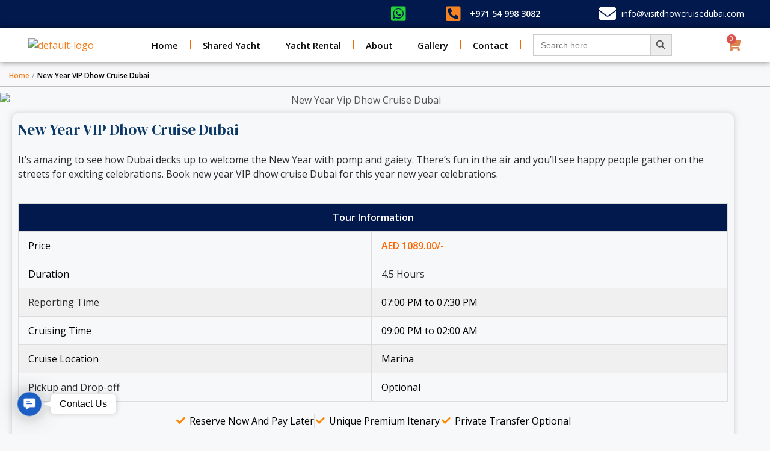

--- FILE ---
content_type: text/html; charset=UTF-8
request_url: https://visitdhowcruisedubai.com/new-year-vip-dhow-cruise-dubai/
body_size: 83888
content:
<!DOCTYPE html>
<html lang="en-US" prefix="og: https://ogp.me/ns#">
<head>
<meta charset="UTF-8">
<meta name="viewport" content="width=device-width, initial-scale=1">
	<link rel="profile" href="https://gmpg.org/xfn/11"> 
	
<!-- Search Engine Optimization by Rank Math - https://rankmath.com/ -->
<title>New Year VIP Dhow Cruise Dubai with Buffet Dinner 2026/2027</title>
<meta name="description" content="The New Year VIP Dhow Cruise Dubai offer a unique New Year celebration in a traditional dhow which includes buffet dinner, live music &amp; fireworks."/>
<meta name="robots" content="follow, index, max-snippet:-1, max-video-preview:-1, max-image-preview:large"/>
<link rel="canonical" href="https://visitdhowcruisedubai.com/new-year-vip-dhow-cruise-dubai/" />
<meta property="og:locale" content="en_US" />
<meta property="og:type" content="article" />
<meta property="og:title" content="New Year VIP Dhow Cruise Dubai with Buffet Dinner 2026/2027" />
<meta property="og:description" content="The New Year VIP Dhow Cruise Dubai offer a unique New Year celebration in a traditional dhow which includes buffet dinner, live music &amp; fireworks." />
<meta property="og:url" content="https://visitdhowcruisedubai.com/new-year-vip-dhow-cruise-dubai/" />
<meta property="og:site_name" content="Visit Dhow Cruise Dubai" />
<meta property="article:publisher" content="https://www.facebook.com/visitdhowcruisedubai" />
<meta property="og:updated_time" content="2026-01-06T12:13:19+00:00" />
<meta property="og:image" content="https://visitdhowcruisedubai.com/wp-content/uploads/2024/12/new-year-vip-dhow-cruise-dubai.jpg" />
<meta property="og:image:secure_url" content="https://visitdhowcruisedubai.com/wp-content/uploads/2024/12/new-year-vip-dhow-cruise-dubai.jpg" />
<meta property="og:image:width" content="1920" />
<meta property="og:image:height" content="400" />
<meta property="og:image:alt" content="New Year Vip Dhow Cruise Dubai" />
<meta property="og:image:type" content="image/jpeg" />
<meta property="article:published_time" content="2023-04-06T08:13:08+00:00" />
<meta property="article:modified_time" content="2026-01-06T12:13:19+00:00" />
<meta name="twitter:card" content="summary_large_image" />
<meta name="twitter:title" content="New Year VIP Dhow Cruise Dubai with Buffet Dinner 2026/2027" />
<meta name="twitter:description" content="The New Year VIP Dhow Cruise Dubai offer a unique New Year celebration in a traditional dhow which includes buffet dinner, live music &amp; fireworks." />
<meta name="twitter:image" content="https://visitdhowcruisedubai.com/wp-content/uploads/2024/12/new-year-vip-dhow-cruise-dubai.jpg" />
<meta name="twitter:label1" content="Time to read" />
<meta name="twitter:data1" content="9 minutes" />
<script type="application/ld+json" class="rank-math-schema">{"@context":"https://schema.org","@graph":[{"@type":"Place","@id":"https://visitdhowcruisedubai.com/#place","address":{"@type":"PostalAddress","streetAddress":"Deira, Next to Flora Creek Hotel, Port Saeed","addressLocality":"Dubai","addressRegion":"Dubai","addressCountry":"United Arab Emirates"}},{"@type":["TravelAgency","Organization"],"@id":"https://visitdhowcruisedubai.com/#organization","name":"Visit Dhow Cruise Dubai","url":"http://visitdhowcruisedubai.com","sameAs":["https://www.facebook.com/visitdhowcruisedubai"],"email":"info@visitdhowcruisedubai.com","address":{"@type":"PostalAddress","streetAddress":"Deira, Next to Flora Creek Hotel, Port Saeed","addressLocality":"Dubai","addressRegion":"Dubai","addressCountry":"United Arab Emirates"},"logo":{"@type":"ImageObject","@id":"https://visitdhowcruisedubai.com/#logo","url":"http://visitdhowcruisedubai.com/wp-content/uploads/2023/05/logo.png","contentUrl":"http://visitdhowcruisedubai.com/wp-content/uploads/2023/05/logo.png","caption":"Visit Dhow Cruise Dubai","inLanguage":"en-US","width":"200","height":"60"},"openingHours":["Monday,Tuesday,Wednesday,Thursday,Friday,Saturday,Sunday 09:00-17:00"],"description":"Visit Dhow Cruise Dubai is a local travel agency offering a wide range of Dhow cruise, yacht and custom services.","location":{"@id":"https://visitdhowcruisedubai.com/#place"},"image":{"@id":"https://visitdhowcruisedubai.com/#logo"},"telephone":"+971-54-998-3082"},{"@type":"WebSite","@id":"https://visitdhowcruisedubai.com/#website","url":"https://visitdhowcruisedubai.com","name":"Visit Dhow Cruise Dubai","publisher":{"@id":"https://visitdhowcruisedubai.com/#organization"},"inLanguage":"en-US"},{"@type":"ImageObject","@id":"https://visitdhowcruisedubai.com/wp-content/uploads/2024/12/new-year-vip-dhow-cruise-dubai.jpg","url":"https://visitdhowcruisedubai.com/wp-content/uploads/2024/12/new-year-vip-dhow-cruise-dubai.jpg","width":"200","height":"200","inLanguage":"en-US"},{"@type":"BreadcrumbList","@id":"https://visitdhowcruisedubai.com/new-year-vip-dhow-cruise-dubai/#breadcrumb","itemListElement":[{"@type":"ListItem","position":"1","item":{"@id":"https://visitdhowcruisedubai.com","name":"Home"}},{"@type":"ListItem","position":"2","item":{"@id":"https://visitdhowcruisedubai.com/new-year-vip-dhow-cruise-dubai/","name":"New Year VIP Dhow Cruise Dubai"}}]},{"@type":"WebPage","@id":"https://visitdhowcruisedubai.com/new-year-vip-dhow-cruise-dubai/#webpage","url":"https://visitdhowcruisedubai.com/new-year-vip-dhow-cruise-dubai/","name":"New Year VIP Dhow Cruise Dubai with Buffet Dinner 2026/2027","datePublished":"2023-04-06T08:13:08+00:00","dateModified":"2026-01-06T12:13:19+00:00","isPartOf":{"@id":"https://visitdhowcruisedubai.com/#website"},"primaryImageOfPage":{"@id":"https://visitdhowcruisedubai.com/wp-content/uploads/2024/12/new-year-vip-dhow-cruise-dubai.jpg"},"inLanguage":"en-US","breadcrumb":{"@id":"https://visitdhowcruisedubai.com/new-year-vip-dhow-cruise-dubai/#breadcrumb"}},{"@type":"Person","@id":"https://visitdhowcruisedubai.com/author/team/","name":"Admin","url":"https://visitdhowcruisedubai.com/author/team/","image":{"@type":"ImageObject","@id":"https://secure.gravatar.com/avatar/7223de1190eb1353078d2f9051c9b375f8083f910917d7cd27783d64c415b22b?s=96&amp;d=mm&amp;r=g","url":"https://secure.gravatar.com/avatar/7223de1190eb1353078d2f9051c9b375f8083f910917d7cd27783d64c415b22b?s=96&amp;d=mm&amp;r=g","caption":"Admin","inLanguage":"en-US"},"sameAs":["http://visitdhowcruisedubai.com"],"worksFor":{"@id":"https://visitdhowcruisedubai.com/#organization"}},{"@type":"Article","headline":"New Year VIP Dhow Cruise Dubai with Buffet Dinner 2026/2027","keywords":"New Year VIP Dhow Cruise Dubai","datePublished":"2023-04-06T08:13:08+00:00","dateModified":"2026-01-06T12:13:19+00:00","author":{"@id":"https://visitdhowcruisedubai.com/author/team/","name":"Admin"},"publisher":{"@id":"https://visitdhowcruisedubai.com/#organization"},"description":"The New Year VIP Dhow Cruise Dubai offer a unique New Year celebration in a traditional dhow which includes buffet dinner, live music &amp; fireworks.","name":"New Year VIP Dhow Cruise Dubai with Buffet Dinner 2026/2027","@id":"https://visitdhowcruisedubai.com/new-year-vip-dhow-cruise-dubai/#richSnippet","isPartOf":{"@id":"https://visitdhowcruisedubai.com/new-year-vip-dhow-cruise-dubai/#webpage"},"image":{"@id":"https://visitdhowcruisedubai.com/wp-content/uploads/2024/12/new-year-vip-dhow-cruise-dubai.jpg"},"inLanguage":"en-US","mainEntityOfPage":{"@id":"https://visitdhowcruisedubai.com/new-year-vip-dhow-cruise-dubai/#webpage"}}]}</script>
<!-- /Rank Math WordPress SEO plugin -->

<link rel='dns-prefetch' href='//fonts.googleapis.com' />
<link rel="alternate" type="application/rss+xml" title="Visit Dhow Cruise Dubai &raquo; Feed" href="https://visitdhowcruisedubai.com/feed/" />
<link rel="alternate" type="application/rss+xml" title="Visit Dhow Cruise Dubai &raquo; Comments Feed" href="https://visitdhowcruisedubai.com/comments/feed/" />
<link rel="alternate" title="oEmbed (JSON)" type="application/json+oembed" href="https://visitdhowcruisedubai.com/wp-json/oembed/1.0/embed?url=https%3A%2F%2Fvisitdhowcruisedubai.com%2Fnew-year-vip-dhow-cruise-dubai%2F" />
<link rel="alternate" title="oEmbed (XML)" type="text/xml+oembed" href="https://visitdhowcruisedubai.com/wp-json/oembed/1.0/embed?url=https%3A%2F%2Fvisitdhowcruisedubai.com%2Fnew-year-vip-dhow-cruise-dubai%2F&#038;format=xml" />
<style id='wp-img-auto-sizes-contain-inline-css'>
img:is([sizes=auto i],[sizes^="auto," i]){contain-intrinsic-size:3000px 1500px}
/*# sourceURL=wp-img-auto-sizes-contain-inline-css */
</style>

<link rel='stylesheet' id='astra-theme-css-css' href='https://visitdhowcruisedubai.com/wp-content/themes/astra/assets/css/minified/main.min.css?ver=4.9.2' media='all' />
<style id='astra-theme-css-inline-css'>
.ast-no-sidebar .entry-content .alignfull {margin-left: calc( -50vw + 50%);margin-right: calc( -50vw + 50%);max-width: 100vw;width: 100vw;}.ast-no-sidebar .entry-content .alignwide {margin-left: calc(-41vw + 50%);margin-right: calc(-41vw + 50%);max-width: unset;width: unset;}.ast-no-sidebar .entry-content .alignfull .alignfull,.ast-no-sidebar .entry-content .alignfull .alignwide,.ast-no-sidebar .entry-content .alignwide .alignfull,.ast-no-sidebar .entry-content .alignwide .alignwide,.ast-no-sidebar .entry-content .wp-block-column .alignfull,.ast-no-sidebar .entry-content .wp-block-column .alignwide{width: 100%;margin-left: auto;margin-right: auto;}.wp-block-gallery,.blocks-gallery-grid {margin: 0;}.wp-block-separator {max-width: 100px;}.wp-block-separator.is-style-wide,.wp-block-separator.is-style-dots {max-width: none;}.entry-content .has-2-columns .wp-block-column:first-child {padding-right: 10px;}.entry-content .has-2-columns .wp-block-column:last-child {padding-left: 10px;}@media (max-width: 782px) {.entry-content .wp-block-columns .wp-block-column {flex-basis: 100%;}.entry-content .has-2-columns .wp-block-column:first-child {padding-right: 0;}.entry-content .has-2-columns .wp-block-column:last-child {padding-left: 0;}}body .entry-content .wp-block-latest-posts {margin-left: 0;}body .entry-content .wp-block-latest-posts li {list-style: none;}.ast-no-sidebar .ast-container .entry-content .wp-block-latest-posts {margin-left: 0;}.ast-header-break-point .entry-content .alignwide {margin-left: auto;margin-right: auto;}.entry-content .blocks-gallery-item img {margin-bottom: auto;}.wp-block-pullquote {border-top: 4px solid #555d66;border-bottom: 4px solid #555d66;color: #40464d;}:root{--ast-post-nav-space:0;--ast-container-default-xlg-padding:6.67em;--ast-container-default-lg-padding:5.67em;--ast-container-default-slg-padding:4.34em;--ast-container-default-md-padding:3.34em;--ast-container-default-sm-padding:6.67em;--ast-container-default-xs-padding:2.4em;--ast-container-default-xxs-padding:1.4em;--ast-code-block-background:#EEEEEE;--ast-comment-inputs-background:#FAFAFA;--ast-normal-container-width:1200px;--ast-narrow-container-width:750px;--ast-blog-title-font-weight:normal;--ast-blog-meta-weight:inherit;--ast-global-color-primary:var(--ast-global-color-5);--ast-global-color-secondary:var(--ast-global-color-4);--ast-global-color-alternate-background:var(--ast-global-color-7);--ast-global-color-subtle-background:var(--ast-global-color-6);--ast-bg-style-guide:#F8FAFC;--ast-shadow-style-guide:0px 0px 4px 0 #00000057;--ast-global-dark-bg-style:#fff;--ast-global-dark-lfs:#fbfbfb;--ast-widget-bg-color:#fafafa;--ast-wc-container-head-bg-color:#fbfbfb;--ast-title-layout-bg:#eeeeee;--ast-search-border-color:#e7e7e7;--ast-lifter-hover-bg:#e6e6e6;--ast-gallery-block-color:#000;--srfm-color-input-label:var(--ast-global-color-2);}html{font-size:100%;}a,.page-title{color:#f58220;}a:hover,a:focus{color:#f58220;}body,button,input,select,textarea,.ast-button,.ast-custom-button{font-family:'Open Sans',sans-serif;font-weight:400;font-size:16px;font-size:1rem;line-height:var(--ast-body-line-height,1.5em);}blockquote{color:var(--ast-global-color-3);}p,.entry-content p{margin-bottom:1em;}h1,.entry-content h1,h2,.entry-content h2,h3,.entry-content h3,h4,.entry-content h4,h5,.entry-content h5,h6,.entry-content h6,.site-title,.site-title a{font-family:'DM Serif Display',serif;font-weight:400;line-height:1.1em;text-transform:none;}.site-title{font-size:24px;font-size:1.5rem;display:block;}header .custom-logo-link img{max-width:122px;width:122px;}.astra-logo-svg{width:122px;}.site-header .site-description{font-size:15px;font-size:0.9375rem;display:none;}.entry-title{font-size:30px;font-size:1.875rem;}.archive .ast-article-post .ast-article-inner,.blog .ast-article-post .ast-article-inner,.archive .ast-article-post .ast-article-inner:hover,.blog .ast-article-post .ast-article-inner:hover{overflow:hidden;}h1,.entry-content h1{font-size:30px;font-size:1.875rem;font-family:'DM Serif Display',serif;line-height:1.4em;text-transform:none;}h2,.entry-content h2{font-size:25px;font-size:1.5625rem;font-family:'DM Serif Display',serif;line-height:1.3em;text-transform:none;}h3,.entry-content h3{font-size:22px;font-size:1.375rem;font-family:'DM Serif Display',serif;line-height:1.3em;text-transform:none;}h4,.entry-content h4{font-size:20px;font-size:1.25rem;line-height:1.2em;font-family:'DM Serif Display',serif;text-transform:none;}h5,.entry-content h5{font-size:20px;font-size:1.25rem;line-height:1.2em;font-family:'DM Serif Display',serif;text-transform:none;}h6,.entry-content h6{font-size:19px;font-size:1.1875rem;line-height:1.25em;font-family:'DM Serif Display',serif;text-transform:none;}::selection{background-color:var(--ast-global-color-0);color:#ffffff;}body,h1,.entry-title a,.entry-content h1,h2,.entry-content h2,h3,.entry-content h3,h4,.entry-content h4,h5,.entry-content h5,h6,.entry-content h6{color:var(--ast-global-color-3);}.tagcloud a:hover,.tagcloud a:focus,.tagcloud a.current-item{color:#000000;border-color:#f58220;background-color:#f58220;}input:focus,input[type="text"]:focus,input[type="email"]:focus,input[type="url"]:focus,input[type="password"]:focus,input[type="reset"]:focus,input[type="search"]:focus,textarea:focus{border-color:#f58220;}input[type="radio"]:checked,input[type=reset],input[type="checkbox"]:checked,input[type="checkbox"]:hover:checked,input[type="checkbox"]:focus:checked,input[type=range]::-webkit-slider-thumb{border-color:#f58220;background-color:#f58220;box-shadow:none;}.site-footer a:hover + .post-count,.site-footer a:focus + .post-count{background:#f58220;border-color:#f58220;}.single .nav-links .nav-previous,.single .nav-links .nav-next{color:#f58220;}.entry-meta,.entry-meta *{line-height:1.45;color:#f58220;}.entry-meta a:not(.ast-button):hover,.entry-meta a:not(.ast-button):hover *,.entry-meta a:not(.ast-button):focus,.entry-meta a:not(.ast-button):focus *,.page-links > .page-link,.page-links .page-link:hover,.post-navigation a:hover{color:#f58220;}#cat option,.secondary .calendar_wrap thead a,.secondary .calendar_wrap thead a:visited{color:#f58220;}.secondary .calendar_wrap #today,.ast-progress-val span{background:#f58220;}.secondary a:hover + .post-count,.secondary a:focus + .post-count{background:#f58220;border-color:#f58220;}.calendar_wrap #today > a{color:#000000;}.page-links .page-link,.single .post-navigation a{color:#f58220;}.ast-search-menu-icon .search-form button.search-submit{padding:0 4px;}.ast-search-menu-icon form.search-form{padding-right:0;}.ast-search-menu-icon.slide-search input.search-field{width:0;}.ast-header-search .ast-search-menu-icon.ast-dropdown-active .search-form,.ast-header-search .ast-search-menu-icon.ast-dropdown-active .search-field:focus{transition:all 0.2s;}.search-form input.search-field:focus{outline:none;}.widget-title,.widget .wp-block-heading{font-size:22px;font-size:1.375rem;color:var(--ast-global-color-3);}.ast-search-menu-icon.slide-search a:focus-visible:focus-visible,.astra-search-icon:focus-visible,#close:focus-visible,a:focus-visible,.ast-menu-toggle:focus-visible,.site .skip-link:focus-visible,.wp-block-loginout input:focus-visible,.wp-block-search.wp-block-search__button-inside .wp-block-search__inside-wrapper,.ast-header-navigation-arrow:focus-visible,.woocommerce .wc-proceed-to-checkout > .checkout-button:focus-visible,.woocommerce .woocommerce-MyAccount-navigation ul li a:focus-visible,.ast-orders-table__row .ast-orders-table__cell:focus-visible,.woocommerce .woocommerce-order-details .order-again > .button:focus-visible,.woocommerce .woocommerce-message a.button.wc-forward:focus-visible,.woocommerce #minus_qty:focus-visible,.woocommerce #plus_qty:focus-visible,a#ast-apply-coupon:focus-visible,.woocommerce .woocommerce-info a:focus-visible,.woocommerce .astra-shop-summary-wrap a:focus-visible,.woocommerce a.wc-forward:focus-visible,#ast-apply-coupon:focus-visible,.woocommerce-js .woocommerce-mini-cart-item a.remove:focus-visible,#close:focus-visible,.button.search-submit:focus-visible,#search_submit:focus,.normal-search:focus-visible,.ast-header-account-wrap:focus-visible,.woocommerce .ast-on-card-button.ast-quick-view-trigger:focus{outline-style:dotted;outline-color:inherit;outline-width:thin;}input:focus,input[type="text"]:focus,input[type="email"]:focus,input[type="url"]:focus,input[type="password"]:focus,input[type="reset"]:focus,input[type="search"]:focus,input[type="number"]:focus,textarea:focus,.wp-block-search__input:focus,[data-section="section-header-mobile-trigger"] .ast-button-wrap .ast-mobile-menu-trigger-minimal:focus,.ast-mobile-popup-drawer.active .menu-toggle-close:focus,.woocommerce-ordering select.orderby:focus,#ast-scroll-top:focus,#coupon_code:focus,.woocommerce-page #comment:focus,.woocommerce #reviews #respond input#submit:focus,.woocommerce a.add_to_cart_button:focus,.woocommerce .button.single_add_to_cart_button:focus,.woocommerce .woocommerce-cart-form button:focus,.woocommerce .woocommerce-cart-form__cart-item .quantity .qty:focus,.woocommerce .woocommerce-billing-fields .woocommerce-billing-fields__field-wrapper .woocommerce-input-wrapper > .input-text:focus,.woocommerce #order_comments:focus,.woocommerce #place_order:focus,.woocommerce .woocommerce-address-fields .woocommerce-address-fields__field-wrapper .woocommerce-input-wrapper > .input-text:focus,.woocommerce .woocommerce-MyAccount-content form button:focus,.woocommerce .woocommerce-MyAccount-content .woocommerce-EditAccountForm .woocommerce-form-row .woocommerce-Input.input-text:focus,.woocommerce .ast-woocommerce-container .woocommerce-pagination ul.page-numbers li a:focus,body #content .woocommerce form .form-row .select2-container--default .select2-selection--single:focus,#ast-coupon-code:focus,.woocommerce.woocommerce-js .quantity input[type=number]:focus,.woocommerce-js .woocommerce-mini-cart-item .quantity input[type=number]:focus,.woocommerce p#ast-coupon-trigger:focus{border-style:dotted;border-color:inherit;border-width:thin;}input{outline:none;}.woocommerce-js input[type=text]:focus,.woocommerce-js input[type=email]:focus,.woocommerce-js textarea:focus,input[type=number]:focus,.comments-area textarea#comment:focus,.comments-area textarea#comment:active,.comments-area .ast-comment-formwrap input[type="text"]:focus,.comments-area .ast-comment-formwrap input[type="text"]:active{outline-style:unset;outline-color:inherit;outline-width:thin;}.ast-logo-title-inline .site-logo-img{padding-right:1em;}.site-logo-img img{ transition:all 0.2s linear;}body .ast-oembed-container *{position:absolute;top:0;width:100%;height:100%;left:0;}body .wp-block-embed-pocket-casts .ast-oembed-container *{position:unset;}.ast-single-post-featured-section + article {margin-top: 2em;}.site-content .ast-single-post-featured-section img {width: 100%;overflow: hidden;object-fit: cover;}.site > .ast-single-related-posts-container {margin-top: 0;}@media (min-width: 922px) {.ast-desktop .ast-container--narrow {max-width: var(--ast-narrow-container-width);margin: 0 auto;}}.ast-page-builder-template .hentry {margin: 0;}.ast-page-builder-template .site-content > .ast-container {max-width: 100%;padding: 0;}.ast-page-builder-template .site .site-content #primary {padding: 0;margin: 0;}.ast-page-builder-template .no-results {text-align: center;margin: 4em auto;}.ast-page-builder-template .ast-pagination {padding: 2em;}.ast-page-builder-template .entry-header.ast-no-title.ast-no-thumbnail {margin-top: 0;}.ast-page-builder-template .entry-header.ast-header-without-markup {margin-top: 0;margin-bottom: 0;}.ast-page-builder-template .entry-header.ast-no-title.ast-no-meta {margin-bottom: 0;}.ast-page-builder-template.single .post-navigation {padding-bottom: 2em;}.ast-page-builder-template.single-post .site-content > .ast-container {max-width: 100%;}.ast-page-builder-template .entry-header {margin-top: 4em;margin-left: auto;margin-right: auto;padding-left: 20px;padding-right: 20px;}.single.ast-page-builder-template .entry-header {padding-left: 20px;padding-right: 20px;}.ast-page-builder-template .ast-archive-description {margin: 4em auto 0;padding-left: 20px;padding-right: 20px;}.ast-page-builder-template.ast-no-sidebar .entry-content .alignwide {margin-left: 0;margin-right: 0;}@media (max-width:921.9px){#ast-desktop-header{display:none;}}@media (min-width:922px){#ast-mobile-header{display:none;}}.wp-block-buttons.aligncenter{justify-content:center;}@media (max-width:921px){.ast-theme-transparent-header #primary,.ast-theme-transparent-header #secondary{padding:0;}}@media (max-width:921px){.ast-plain-container.ast-no-sidebar #primary{padding:0;}}.ast-plain-container.ast-no-sidebar #primary{margin-top:0;margin-bottom:0;}.ast-separate-container.ast-single-post.ast-right-sidebar #primary,.ast-separate-container.ast-single-post.ast-left-sidebar #primary,.ast-separate-container.ast-single-post #primary,.ast-plain-container.ast-single-post #primary,.ast-narrow-container.ast-single-post #primary{margin-top:10px;}.ast-separate-container #primary,.ast-narrow-container #primary{padding-top:0px;}.ast-separate-container #primary,.ast-narrow-container #primary{padding-bottom:0px;}@media (min-width:1200px){.wp-block-group .has-background{padding:20px;}}@media (min-width:1200px){.ast-no-sidebar.ast-separate-container .entry-content .wp-block-group.alignwide,.ast-no-sidebar.ast-separate-container .entry-content .wp-block-cover.alignwide{margin-left:-20px;margin-right:-20px;padding-left:20px;padding-right:20px;}.ast-no-sidebar.ast-separate-container .entry-content .wp-block-cover.alignfull,.ast-no-sidebar.ast-separate-container .entry-content .wp-block-group.alignfull{margin-left:-6.67em;margin-right:-6.67em;padding-left:6.67em;padding-right:6.67em;}}@media (min-width:1200px){.wp-block-cover-image.alignwide .wp-block-cover__inner-container,.wp-block-cover.alignwide .wp-block-cover__inner-container,.wp-block-cover-image.alignfull .wp-block-cover__inner-container,.wp-block-cover.alignfull .wp-block-cover__inner-container{width:100%;}}.wp-block-columns{margin-bottom:unset;}.wp-block-image.size-full{margin:2rem 0;}.wp-block-separator.has-background{padding:0;}.wp-block-gallery{margin-bottom:1.6em;}.wp-block-group{padding-top:4em;padding-bottom:4em;}.wp-block-group__inner-container .wp-block-columns:last-child,.wp-block-group__inner-container :last-child,.wp-block-table table{margin-bottom:0;}.blocks-gallery-grid{width:100%;}.wp-block-navigation-link__content{padding:5px 0;}.wp-block-group .wp-block-group .has-text-align-center,.wp-block-group .wp-block-column .has-text-align-center{max-width:100%;}.has-text-align-center{margin:0 auto;}@media (min-width:1200px){.wp-block-cover__inner-container,.alignwide .wp-block-group__inner-container,.alignfull .wp-block-group__inner-container{max-width:1200px;margin:0 auto;}.wp-block-group.alignnone,.wp-block-group.aligncenter,.wp-block-group.alignleft,.wp-block-group.alignright,.wp-block-group.alignwide,.wp-block-columns.alignwide{margin:2rem 0 1rem 0;}}@media (max-width:1200px){.wp-block-group{padding:3em;}.wp-block-group .wp-block-group{padding:1.5em;}.wp-block-columns,.wp-block-column{margin:1rem 0;}}@media (min-width:921px){.wp-block-columns .wp-block-group{padding:2em;}}@media (max-width:544px){.wp-block-cover-image .wp-block-cover__inner-container,.wp-block-cover .wp-block-cover__inner-container{width:unset;}.wp-block-cover,.wp-block-cover-image{padding:2em 0;}.wp-block-group,.wp-block-cover{padding:2em;}.wp-block-media-text__media img,.wp-block-media-text__media video{width:unset;max-width:100%;}.wp-block-media-text.has-background .wp-block-media-text__content{padding:1em;}}.wp-block-image.aligncenter{margin-left:auto;margin-right:auto;}.wp-block-table.aligncenter{margin-left:auto;margin-right:auto;}@media (min-width:544px){.entry-content .wp-block-media-text.has-media-on-the-right .wp-block-media-text__content{padding:0 8% 0 0;}.entry-content .wp-block-media-text .wp-block-media-text__content{padding:0 0 0 8%;}.ast-plain-container .site-content .entry-content .has-custom-content-position.is-position-bottom-left > *,.ast-plain-container .site-content .entry-content .has-custom-content-position.is-position-bottom-right > *,.ast-plain-container .site-content .entry-content .has-custom-content-position.is-position-top-left > *,.ast-plain-container .site-content .entry-content .has-custom-content-position.is-position-top-right > *,.ast-plain-container .site-content .entry-content .has-custom-content-position.is-position-center-right > *,.ast-plain-container .site-content .entry-content .has-custom-content-position.is-position-center-left > *{margin:0;}}@media (max-width:544px){.entry-content .wp-block-media-text .wp-block-media-text__content{padding:8% 0;}.wp-block-media-text .wp-block-media-text__media img{width:auto;max-width:100%;}}.wp-block-button.is-style-outline .wp-block-button__link{border-color:var(--ast-global-color-0);border-top-width:1px;border-right-width:1px;border-bottom-width:1px;border-left-width:1px;}div.wp-block-button.is-style-outline > .wp-block-button__link:not(.has-text-color),div.wp-block-button.wp-block-button__link.is-style-outline:not(.has-text-color){color:var(--ast-global-color-0);}.wp-block-button.is-style-outline .wp-block-button__link:hover,.wp-block-buttons .wp-block-button.is-style-outline .wp-block-button__link:focus,.wp-block-buttons .wp-block-button.is-style-outline > .wp-block-button__link:not(.has-text-color):hover,.wp-block-buttons .wp-block-button.wp-block-button__link.is-style-outline:not(.has-text-color):hover{color:#ffffff;background-color:var(--ast-global-color-1);border-color:var(--ast-global-color-1);}.post-page-numbers.current .page-link,.ast-pagination .page-numbers.current{color:#ffffff;border-color:var(--ast-global-color-0);background-color:var(--ast-global-color-0);}@media (max-width:921px){.wp-block-button.is-style-outline .wp-block-button__link{padding-top:calc(15px - 1px);padding-right:calc(30px - 1px);padding-bottom:calc(15px - 1px);padding-left:calc(30px - 1px);}}@media (max-width:544px){.wp-block-button.is-style-outline .wp-block-button__link{padding-top:calc(15px - 1px);padding-right:calc(30px - 1px);padding-bottom:calc(15px - 1px);padding-left:calc(30px - 1px);}}@media (min-width:544px){.entry-content > .alignleft{margin-right:20px;}.entry-content > .alignright{margin-left:20px;}.wp-block-group.has-background{padding:20px;}}.wp-block-buttons .wp-block-button.is-style-outline .wp-block-button__link.wp-element-button,.ast-outline-button,.wp-block-uagb-buttons-child .uagb-buttons-repeater.ast-outline-button{border-color:var(--ast-global-color-0);border-top-width:2px;border-right-width:2px;border-bottom-width:2px;border-left-width:2px;font-family:'Open Sans',sans-serif;font-weight:600;font-size:12px;font-size:0.75rem;line-height:1em;border-top-left-radius:0px;border-top-right-radius:0px;border-bottom-right-radius:0px;border-bottom-left-radius:0px;}.wp-block-buttons .wp-block-button.is-style-outline > .wp-block-button__link:not(.has-text-color),.wp-block-buttons .wp-block-button.wp-block-button__link.is-style-outline:not(.has-text-color),.ast-outline-button{color:var(--ast-global-color-0);}.wp-block-button.is-style-outline .wp-block-button__link:hover,.wp-block-buttons .wp-block-button.is-style-outline .wp-block-button__link:focus,.wp-block-buttons .wp-block-button.is-style-outline > .wp-block-button__link:not(.has-text-color):hover,.wp-block-buttons .wp-block-button.wp-block-button__link.is-style-outline:not(.has-text-color):hover,.ast-outline-button:hover,.ast-outline-button:focus,.wp-block-uagb-buttons-child .uagb-buttons-repeater.ast-outline-button:hover,.wp-block-uagb-buttons-child .uagb-buttons-repeater.ast-outline-button:focus{color:#ffffff;background-color:var(--ast-global-color-1);border-color:var(--ast-global-color-1);}.wp-block-button .wp-block-button__link.wp-element-button.is-style-outline:not(.has-background),.wp-block-button.is-style-outline>.wp-block-button__link.wp-element-button:not(.has-background),.ast-outline-button{background-color:var(--ast-global-color-0);}@media (max-width:921px){.wp-block-buttons .wp-block-button.is-style-outline .wp-block-button__link.wp-element-button,.ast-outline-button,.wp-block-uagb-buttons-child .uagb-buttons-repeater.ast-outline-button{font-size:15px;font-size:0.9375rem;}}@media (max-width:544px){.wp-block-buttons .wp-block-button.is-style-outline .wp-block-button__link.wp-element-button,.ast-outline-button,.wp-block-uagb-buttons-child .uagb-buttons-repeater.ast-outline-button{font-size:14px;font-size:0.875rem;}}.entry-content[data-ast-blocks-layout] > figure{margin-bottom:1em;}.elementor-widget-container .elementor-loop-container .e-loop-item[data-elementor-type="loop-item"]{width:100%;}.review-rating{display:flex;align-items:center;order:2;}@media (max-width:921px){.ast-separate-container #primary,.ast-separate-container #secondary{padding:1.5em 0;}#primary,#secondary{padding:1.5em 0;margin:0;}.ast-left-sidebar #content > .ast-container{display:flex;flex-direction:column-reverse;width:100%;}.ast-separate-container .ast-article-post,.ast-separate-container .ast-article-single{padding:1.5em 2.14em;}.ast-author-box img.avatar{margin:20px 0 0 0;}}@media (min-width:922px){.ast-separate-container.ast-right-sidebar #primary,.ast-separate-container.ast-left-sidebar #primary{border:0;}.search-no-results.ast-separate-container #primary{margin-bottom:4em;}}.elementor-widget-button .elementor-button{border-style:solid;text-decoration:none;border-top-width:1px;border-right-width:1px;border-left-width:1px;border-bottom-width:1px;}body .elementor-button.elementor-size-sm,body .elementor-button.elementor-size-xs,body .elementor-button.elementor-size-md,body .elementor-button.elementor-size-lg,body .elementor-button.elementor-size-xl,body .elementor-button{border-top-left-radius:0px;border-top-right-radius:0px;border-bottom-right-radius:0px;border-bottom-left-radius:0px;padding-top:18px;padding-right:34px;padding-bottom:18px;padding-left:34px;}@media (max-width:921px){.elementor-widget-button .elementor-button.elementor-size-sm,.elementor-widget-button .elementor-button.elementor-size-xs,.elementor-widget-button .elementor-button.elementor-size-md,.elementor-widget-button .elementor-button.elementor-size-lg,.elementor-widget-button .elementor-button.elementor-size-xl,.elementor-widget-button .elementor-button{padding-top:15px;padding-right:23px;padding-bottom:15px;padding-left:23px;}}@media (max-width:544px){.elementor-widget-button .elementor-button.elementor-size-sm,.elementor-widget-button .elementor-button.elementor-size-xs,.elementor-widget-button .elementor-button.elementor-size-md,.elementor-widget-button .elementor-button.elementor-size-lg,.elementor-widget-button .elementor-button.elementor-size-xl,.elementor-widget-button .elementor-button{padding-top:13px;padding-right:21px;padding-bottom:13px;padding-left:21px;}}.elementor-widget-button .elementor-button{border-color:var(--ast-global-color-0);background-color:var(--ast-global-color-0);}.elementor-widget-button .elementor-button:hover,.elementor-widget-button .elementor-button:focus{color:#ffffff;background-color:var(--ast-global-color-1);border-color:var(--ast-global-color-1);}.wp-block-button .wp-block-button__link ,.elementor-widget-button .elementor-button,.elementor-widget-button .elementor-button:visited{color:#ffffff;}.elementor-widget-button .elementor-button{font-family:'Open Sans',sans-serif;font-weight:600;font-size:12px;font-size:0.75rem;line-height:1em;text-transform:uppercase;letter-spacing:2px;}body .elementor-button.elementor-size-sm,body .elementor-button.elementor-size-xs,body .elementor-button.elementor-size-md,body .elementor-button.elementor-size-lg,body .elementor-button.elementor-size-xl,body .elementor-button{font-size:12px;font-size:0.75rem;}.wp-block-button .wp-block-button__link:hover,.wp-block-button .wp-block-button__link:focus{color:#ffffff;background-color:var(--ast-global-color-1);border-color:var(--ast-global-color-1);}.elementor-widget-heading h1.elementor-heading-title{line-height:1.4em;}.elementor-widget-heading h2.elementor-heading-title{line-height:1.3em;}.elementor-widget-heading h3.elementor-heading-title{line-height:1.3em;}.elementor-widget-heading h4.elementor-heading-title{line-height:1.2em;}.elementor-widget-heading h5.elementor-heading-title{line-height:1.2em;}.elementor-widget-heading h6.elementor-heading-title{line-height:1.25em;}.wp-block-button .wp-block-button__link{border:none;background-color:var(--ast-global-color-0);color:#ffffff;font-family:'Open Sans',sans-serif;font-weight:600;line-height:1em;text-transform:uppercase;letter-spacing:2px;font-size:12px;font-size:0.75rem;padding:15px 30px;border-top-left-radius:0px;border-top-right-radius:0px;border-bottom-right-radius:0px;border-bottom-left-radius:0px;}.wp-block-button.is-style-outline .wp-block-button__link{border-style:solid;border-top-width:1px;border-right-width:1px;border-left-width:1px;border-bottom-width:1px;border-color:var(--ast-global-color-0);padding-top:calc(15px - 1px);padding-right:calc(30px - 1px);padding-bottom:calc(15px - 1px);padding-left:calc(30px - 1px);}@media (max-width:921px){.wp-block-button .wp-block-button__link{font-size:15px;font-size:0.9375rem;border:none;padding:15px 30px;}.wp-block-button.is-style-outline .wp-block-button__link{padding-top:calc(15px - 1px);padding-right:calc(30px - 1px);padding-bottom:calc(15px - 1px);padding-left:calc(30px - 1px);}}@media (max-width:544px){.wp-block-button .wp-block-button__link{font-size:14px;font-size:0.875rem;border:none;padding:15px 30px;}.wp-block-button.is-style-outline .wp-block-button__link{padding-top:calc(15px - 1px);padding-right:calc(30px - 1px);padding-bottom:calc(15px - 1px);padding-left:calc(30px - 1px);}}.menu-toggle,button,.ast-button,.ast-custom-button,.button,input#submit,input[type="button"],input[type="submit"],input[type="reset"]{border-style:solid;border-top-width:1px;border-right-width:1px;border-left-width:1px;border-bottom-width:1px;color:#ffffff;border-color:var(--ast-global-color-0);background-color:var(--ast-global-color-0);padding-top:18px;padding-right:34px;padding-bottom:18px;padding-left:34px;font-family:'Open Sans',sans-serif;font-weight:600;font-size:12px;font-size:0.75rem;line-height:1em;text-transform:uppercase;letter-spacing:2px;border-top-left-radius:0px;border-top-right-radius:0px;border-bottom-right-radius:0px;border-bottom-left-radius:0px;}button:focus,.menu-toggle:hover,button:hover,.ast-button:hover,.ast-custom-button:hover .button:hover,.ast-custom-button:hover ,input[type=reset]:hover,input[type=reset]:focus,input#submit:hover,input#submit:focus,input[type="button"]:hover,input[type="button"]:focus,input[type="submit"]:hover,input[type="submit"]:focus{color:#ffffff;background-color:var(--ast-global-color-1);border-color:var(--ast-global-color-1);}@media (max-width:921px){.menu-toggle,button,.ast-button,.ast-custom-button,.button,input#submit,input[type="button"],input[type="submit"],input[type="reset"]{padding-top:15px;padding-right:23px;padding-bottom:15px;padding-left:23px;font-size:15px;font-size:0.9375rem;}}@media (max-width:544px){.menu-toggle,button,.ast-button,.ast-custom-button,.button,input#submit,input[type="button"],input[type="submit"],input[type="reset"]{padding-top:13px;padding-right:21px;padding-bottom:13px;padding-left:21px;font-size:14px;font-size:0.875rem;}}@media (max-width:921px){.menu-toggle,button,.ast-button,.button,input#submit,input[type="button"],input[type="submit"],input[type="reset"]{font-size:15px;font-size:0.9375rem;}.ast-mobile-header-stack .main-header-bar .ast-search-menu-icon{display:inline-block;}.ast-header-break-point.ast-header-custom-item-outside .ast-mobile-header-stack .main-header-bar .ast-search-icon{margin:0;}.ast-comment-avatar-wrap img{max-width:2.5em;}.ast-comment-meta{padding:0 1.8888em 1.3333em;}.ast-separate-container .ast-comment-list li.depth-1{padding:1.5em 2.14em;}.ast-separate-container .comment-respond{padding:2em 2.14em;}}@media (min-width:544px){.ast-container{max-width:100%;}}@media (max-width:544px){.ast-separate-container .ast-article-post,.ast-separate-container .ast-article-single,.ast-separate-container .comments-title,.ast-separate-container .ast-archive-description{padding:1.5em 1em;}.ast-separate-container #content .ast-container{padding-left:0.54em;padding-right:0.54em;}.ast-separate-container .ast-comment-list .bypostauthor{padding:.5em;}.ast-search-menu-icon.ast-dropdown-active .search-field{width:170px;}.menu-toggle,button,.ast-button,.button,input#submit,input[type="button"],input[type="submit"],input[type="reset"]{font-size:14px;font-size:0.875rem;}} #ast-mobile-header .ast-site-header-cart-li a{pointer-events:none;}body,.ast-separate-container{background-color:var(--ast-global-color-4);background-image:none;}.ast-no-sidebar.ast-separate-container .entry-content .alignfull {margin-left: -6.67em;margin-right: -6.67em;width: auto;}@media (max-width: 1200px) {.ast-no-sidebar.ast-separate-container .entry-content .alignfull {margin-left: -2.4em;margin-right: -2.4em;}}@media (max-width: 768px) {.ast-no-sidebar.ast-separate-container .entry-content .alignfull {margin-left: -2.14em;margin-right: -2.14em;}}@media (max-width: 544px) {.ast-no-sidebar.ast-separate-container .entry-content .alignfull {margin-left: -1em;margin-right: -1em;}}.ast-no-sidebar.ast-separate-container .entry-content .alignwide {margin-left: -20px;margin-right: -20px;}.ast-no-sidebar.ast-separate-container .entry-content .wp-block-column .alignfull,.ast-no-sidebar.ast-separate-container .entry-content .wp-block-column .alignwide {margin-left: auto;margin-right: auto;width: 100%;}@media (max-width:921px){.widget-title{font-size:22px;font-size:1.375rem;}body,button,input,select,textarea,.ast-button,.ast-custom-button{font-size:16px;font-size:1rem;}#secondary,#secondary button,#secondary input,#secondary select,#secondary textarea{font-size:16px;font-size:1rem;}.site-title{display:block;}.site-header .site-description{display:none;}h1,.entry-content h1{font-size:25px;}h2,.entry-content h2{font-size:26px;}h3,.entry-content h3{font-size:23px;}h4,.entry-content h4{font-size:20px;font-size:1.25rem;}h5,.entry-content h5{font-size:20px;font-size:1.25rem;}h6,.entry-content h6{font-size:19px;font-size:1.1875rem;}.astra-logo-svg{width:104px;}header .custom-logo-link img,.ast-header-break-point .site-logo-img .custom-mobile-logo-link img{max-width:104px;width:104px;}}@media (max-width:544px){.widget-title{font-size:21px;font-size:1.4rem;}body,button,input,select,textarea,.ast-button,.ast-custom-button{font-size:15px;font-size:0.9375rem;}#secondary,#secondary button,#secondary input,#secondary select,#secondary textarea{font-size:15px;font-size:0.9375rem;}.site-title{display:block;}.site-header .site-description{display:none;}h1,.entry-content h1{font-size:25px;}h2,.entry-content h2{font-size:24px;}h3,.entry-content h3{font-size:22px;}h4,.entry-content h4{font-size:20px;font-size:1.25rem;}h5,.entry-content h5{font-size:20px;font-size:1.25rem;}h6,.entry-content h6{font-size:19px;font-size:1.1875rem;}header .custom-logo-link img,.ast-header-break-point .site-branding img,.ast-header-break-point .custom-logo-link img{max-width:96px;width:96px;}.astra-logo-svg{width:96px;}.ast-header-break-point .site-logo-img .custom-mobile-logo-link img{max-width:96px;}}@media (max-width:544px){html{font-size:100%;}}@media (min-width:922px){.ast-container{max-width:1240px;}}@media (min-width:922px){.site-content .ast-container{display:flex;}}@media (max-width:921px){.site-content .ast-container{flex-direction:column;}}@media (min-width:922px){.main-header-menu .sub-menu .menu-item.ast-left-align-sub-menu:hover > .sub-menu,.main-header-menu .sub-menu .menu-item.ast-left-align-sub-menu.focus > .sub-menu{margin-left:-0px;}}.site .comments-area{padding-bottom:3em;}blockquote {padding: 1.2em;}:root .has-ast-global-color-0-color{color:var(--ast-global-color-0);}:root .has-ast-global-color-0-background-color{background-color:var(--ast-global-color-0);}:root .wp-block-button .has-ast-global-color-0-color{color:var(--ast-global-color-0);}:root .wp-block-button .has-ast-global-color-0-background-color{background-color:var(--ast-global-color-0);}:root .has-ast-global-color-1-color{color:var(--ast-global-color-1);}:root .has-ast-global-color-1-background-color{background-color:var(--ast-global-color-1);}:root .wp-block-button .has-ast-global-color-1-color{color:var(--ast-global-color-1);}:root .wp-block-button .has-ast-global-color-1-background-color{background-color:var(--ast-global-color-1);}:root .has-ast-global-color-2-color{color:var(--ast-global-color-2);}:root .has-ast-global-color-2-background-color{background-color:var(--ast-global-color-2);}:root .wp-block-button .has-ast-global-color-2-color{color:var(--ast-global-color-2);}:root .wp-block-button .has-ast-global-color-2-background-color{background-color:var(--ast-global-color-2);}:root .has-ast-global-color-3-color{color:var(--ast-global-color-3);}:root .has-ast-global-color-3-background-color{background-color:var(--ast-global-color-3);}:root .wp-block-button .has-ast-global-color-3-color{color:var(--ast-global-color-3);}:root .wp-block-button .has-ast-global-color-3-background-color{background-color:var(--ast-global-color-3);}:root .has-ast-global-color-4-color{color:var(--ast-global-color-4);}:root .has-ast-global-color-4-background-color{background-color:var(--ast-global-color-4);}:root .wp-block-button .has-ast-global-color-4-color{color:var(--ast-global-color-4);}:root .wp-block-button .has-ast-global-color-4-background-color{background-color:var(--ast-global-color-4);}:root .has-ast-global-color-5-color{color:var(--ast-global-color-5);}:root .has-ast-global-color-5-background-color{background-color:var(--ast-global-color-5);}:root .wp-block-button .has-ast-global-color-5-color{color:var(--ast-global-color-5);}:root .wp-block-button .has-ast-global-color-5-background-color{background-color:var(--ast-global-color-5);}:root .has-ast-global-color-6-color{color:var(--ast-global-color-6);}:root .has-ast-global-color-6-background-color{background-color:var(--ast-global-color-6);}:root .wp-block-button .has-ast-global-color-6-color{color:var(--ast-global-color-6);}:root .wp-block-button .has-ast-global-color-6-background-color{background-color:var(--ast-global-color-6);}:root .has-ast-global-color-7-color{color:var(--ast-global-color-7);}:root .has-ast-global-color-7-background-color{background-color:var(--ast-global-color-7);}:root .wp-block-button .has-ast-global-color-7-color{color:var(--ast-global-color-7);}:root .wp-block-button .has-ast-global-color-7-background-color{background-color:var(--ast-global-color-7);}:root .has-ast-global-color-8-color{color:var(--ast-global-color-8);}:root .has-ast-global-color-8-background-color{background-color:var(--ast-global-color-8);}:root .wp-block-button .has-ast-global-color-8-color{color:var(--ast-global-color-8);}:root .wp-block-button .has-ast-global-color-8-background-color{background-color:var(--ast-global-color-8);}:root{--ast-global-color-0:#2a2a2a;--ast-global-color-1:#444444;--ast-global-color-2:#212121;--ast-global-color-3:#545454;--ast-global-color-4:#f7f8f9;--ast-global-color-5:#ffffff;--ast-global-color-6:#02385c;--ast-global-color-7:#FBFCFF;--ast-global-color-8:#BFD1FF;}:root {--ast-border-color : #dddddd;}.ast-single-entry-banner {-js-display: flex;display: flex;flex-direction: column;justify-content: center;text-align: center;position: relative;background: var(--ast-title-layout-bg);}.ast-single-entry-banner[data-banner-layout="layout-1"] {max-width: 1200px;background: inherit;padding: 20px 0;}.ast-single-entry-banner[data-banner-width-type="custom"] {margin: 0 auto;width: 100%;}.ast-single-entry-banner + .site-content .entry-header {margin-bottom: 0;}.site .ast-author-avatar {--ast-author-avatar-size: ;}a.ast-underline-text {text-decoration: underline;}.ast-container > .ast-terms-link {position: relative;display: block;}a.ast-button.ast-badge-tax {padding: 4px 8px;border-radius: 3px;font-size: inherit;}header.entry-header .entry-title{font-size:30px;font-size:1.875rem;}header.entry-header > *:not(:last-child){margin-bottom:10px;}.ast-archive-entry-banner {-js-display: flex;display: flex;flex-direction: column;justify-content: center;text-align: center;position: relative;background: var(--ast-title-layout-bg);}.ast-archive-entry-banner[data-banner-width-type="custom"] {margin: 0 auto;width: 100%;}.ast-archive-entry-banner[data-banner-layout="layout-1"] {background: inherit;padding: 20px 0;text-align: left;}body.archive .ast-archive-description{max-width:1200px;width:100%;text-align:left;padding-top:3em;padding-right:3em;padding-bottom:3em;padding-left:3em;}body.archive .ast-archive-description .ast-archive-title,body.archive .ast-archive-description .ast-archive-title *{font-size:40px;font-size:2.5rem;}body.archive .ast-archive-description > *:not(:last-child){margin-bottom:10px;}@media (max-width:921px){body.archive .ast-archive-description{text-align:left;}}@media (max-width:544px){body.archive .ast-archive-description{text-align:left;}}.ast-breadcrumbs .trail-browse,.ast-breadcrumbs .trail-items,.ast-breadcrumbs .trail-items li{display:inline-block;margin:0;padding:0;border:none;background:inherit;text-indent:0;text-decoration:none;}.ast-breadcrumbs .trail-browse{font-size:inherit;font-style:inherit;font-weight:inherit;color:inherit;}.ast-breadcrumbs .trail-items{list-style:none;}.trail-items li::after{padding:0 0.3em;content:"\00bb";}.trail-items li:last-of-type::after{display:none;}h1,.entry-content h1,h2,.entry-content h2,h3,.entry-content h3,h4,.entry-content h4,h5,.entry-content h5,h6,.entry-content h6{color:#0b3867;}@media (max-width:921px){.ast-builder-grid-row-container.ast-builder-grid-row-tablet-3-firstrow .ast-builder-grid-row > *:first-child,.ast-builder-grid-row-container.ast-builder-grid-row-tablet-3-lastrow .ast-builder-grid-row > *:last-child{grid-column:1 / -1;}}@media (max-width:544px){.ast-builder-grid-row-container.ast-builder-grid-row-mobile-3-firstrow .ast-builder-grid-row > *:first-child,.ast-builder-grid-row-container.ast-builder-grid-row-mobile-3-lastrow .ast-builder-grid-row > *:last-child{grid-column:1 / -1;}}.ast-builder-layout-element .ast-site-identity{margin-right:35px;}.ast-builder-layout-element[data-section="title_tagline"]{display:flex;}@media (max-width:921px){.ast-header-break-point .ast-builder-layout-element[data-section="title_tagline"]{display:flex;}}@media (max-width:544px){.ast-header-break-point .ast-builder-layout-element[data-section="title_tagline"]{display:flex;}}[data-section*="section-hb-button-"] .menu-link{display:none;}.ast-header-button-1[data-section*="section-hb-button-"] .ast-builder-button-wrap .ast-custom-button{font-size:13px;font-size:0.8125rem;}.ast-header-button-1 .ast-custom-button{color:#ffffff;background:rgba(255,255,255,0);border-color:#ffffff;}.ast-header-button-1 .ast-custom-button:hover{color:var(--ast-global-color-1);background:#ffffff;border-color:#ffffff;}.ast-header-button-1[data-section*="section-hb-button-"] .ast-builder-button-wrap .ast-custom-button{padding-top:16px;padding-bottom:16px;padding-left:32px;padding-right:32px;}.ast-header-button-1[data-section="section-hb-button-1"]{display:flex;}@media (max-width:921px){.ast-header-break-point .ast-header-button-1[data-section="section-hb-button-1"]{display:flex;}}@media (max-width:544px){.ast-header-break-point .ast-header-button-1[data-section="section-hb-button-1"]{display:flex;}}.ast-builder-menu-1{font-family:'Open Sans',sans-serif;font-weight:400;text-transform:uppercase;}.ast-builder-menu-1 .menu-item > .menu-link{font-size:14px;font-size:0.875rem;color:#222222;}.ast-builder-menu-1 .menu-item > .ast-menu-toggle{color:#222222;}.ast-builder-menu-1 .menu-item:hover > .menu-link,.ast-builder-menu-1 .inline-on-mobile .menu-item:hover > .ast-menu-toggle{color:#000000;}.ast-builder-menu-1 .menu-item:hover > .ast-menu-toggle{color:#000000;}.ast-builder-menu-1 .menu-item.current-menu-item > .menu-link,.ast-builder-menu-1 .inline-on-mobile .menu-item.current-menu-item > .ast-menu-toggle,.ast-builder-menu-1 .current-menu-ancestor > .menu-link{color:#000000;}.ast-builder-menu-1 .menu-item.current-menu-item > .ast-menu-toggle{color:#000000;}.ast-builder-menu-1 .sub-menu,.ast-builder-menu-1 .inline-on-mobile .sub-menu{border-top-width:2px;border-bottom-width:0px;border-right-width:0px;border-left-width:0px;border-color:var(--ast-global-color-0);border-style:solid;}.ast-builder-menu-1 .sub-menu .sub-menu{top:-2px;}.ast-builder-menu-1 .main-header-menu > .menu-item > .sub-menu,.ast-builder-menu-1 .main-header-menu > .menu-item > .astra-full-megamenu-wrapper{margin-top:0px;}.ast-desktop .ast-builder-menu-1 .main-header-menu > .menu-item > .sub-menu:before,.ast-desktop .ast-builder-menu-1 .main-header-menu > .menu-item > .astra-full-megamenu-wrapper:before{height:calc( 0px + 2px + 5px );}.ast-desktop .ast-builder-menu-1 .menu-item .sub-menu .menu-link{border-style:none;}@media (max-width:921px){.ast-builder-menu-1 .main-header-menu .menu-item > .menu-link{color:#222222;}.ast-builder-menu-1 .menu-item > .ast-menu-toggle{color:#222222;}.ast-builder-menu-1 .menu-item:hover > .menu-link,.ast-builder-menu-1 .inline-on-mobile .menu-item:hover > .ast-menu-toggle{color:#000000;}.ast-builder-menu-1 .menu-item:hover > .ast-menu-toggle{color:#000000;}.ast-builder-menu-1 .menu-item.current-menu-item > .menu-link,.ast-builder-menu-1 .inline-on-mobile .menu-item.current-menu-item > .ast-menu-toggle,.ast-builder-menu-1 .current-menu-ancestor > .menu-link,.ast-builder-menu-1 .current-menu-ancestor > .ast-menu-toggle{color:#000000;}.ast-builder-menu-1 .menu-item.current-menu-item > .ast-menu-toggle{color:#000000;}.ast-header-break-point .ast-builder-menu-1 .menu-item.menu-item-has-children > .ast-menu-toggle{top:0;}.ast-builder-menu-1 .inline-on-mobile .menu-item.menu-item-has-children > .ast-menu-toggle{right:-15px;}.ast-builder-menu-1 .menu-item-has-children > .menu-link:after{content:unset;}.ast-builder-menu-1 .main-header-menu > .menu-item > .sub-menu,.ast-builder-menu-1 .main-header-menu > .menu-item > .astra-full-megamenu-wrapper{margin-top:0;}}@media (max-width:544px){.ast-header-break-point .ast-builder-menu-1 .menu-item.menu-item-has-children > .ast-menu-toggle{top:0;}.ast-builder-menu-1 .main-header-menu > .menu-item > .sub-menu,.ast-builder-menu-1 .main-header-menu > .menu-item > .astra-full-megamenu-wrapper{margin-top:0;}}.ast-builder-menu-1{display:flex;}@media (max-width:921px){.ast-header-break-point .ast-builder-menu-1{display:flex;}}@media (max-width:544px){.ast-header-break-point .ast-builder-menu-1{display:flex;}}.site-below-footer-wrap{padding-top:20px;padding-bottom:20px;}.site-below-footer-wrap[data-section="section-below-footer-builder"]{background-color:rgba(255,255,255,0);background-image:none;min-height:50px;border-style:solid;border-width:0px;border-top-width:1px;border-top-color:var(--ast-global-color-4);}.site-below-footer-wrap[data-section="section-below-footer-builder"] .ast-builder-grid-row{max-width:1200px;min-height:50px;margin-left:auto;margin-right:auto;}.site-below-footer-wrap[data-section="section-below-footer-builder"] .ast-builder-grid-row,.site-below-footer-wrap[data-section="section-below-footer-builder"] .site-footer-section{align-items:flex-start;}.site-below-footer-wrap[data-section="section-below-footer-builder"].ast-footer-row-inline .site-footer-section{display:flex;margin-bottom:0;}.ast-builder-grid-row-full .ast-builder-grid-row{grid-template-columns:1fr;}@media (max-width:921px){.site-below-footer-wrap[data-section="section-below-footer-builder"].ast-footer-row-tablet-inline .site-footer-section{display:flex;margin-bottom:0;}.site-below-footer-wrap[data-section="section-below-footer-builder"].ast-footer-row-tablet-stack .site-footer-section{display:block;margin-bottom:10px;}.ast-builder-grid-row-container.ast-builder-grid-row-tablet-full .ast-builder-grid-row{grid-template-columns:1fr;}}@media (max-width:544px){.site-below-footer-wrap[data-section="section-below-footer-builder"].ast-footer-row-mobile-inline .site-footer-section{display:flex;margin-bottom:0;}.site-below-footer-wrap[data-section="section-below-footer-builder"].ast-footer-row-mobile-stack .site-footer-section{display:block;margin-bottom:10px;}.ast-builder-grid-row-container.ast-builder-grid-row-mobile-full .ast-builder-grid-row{grid-template-columns:1fr;}}.site-below-footer-wrap[data-section="section-below-footer-builder"]{padding-top:20px;padding-bottom:20px;padding-left:40px;padding-right:40px;}.site-below-footer-wrap[data-section="section-below-footer-builder"]{display:grid;}@media (max-width:921px){.ast-header-break-point .site-below-footer-wrap[data-section="section-below-footer-builder"]{display:grid;}}@media (max-width:544px){.ast-header-break-point .site-below-footer-wrap[data-section="section-below-footer-builder"]{display:grid;}}.ast-footer-copyright{text-align:center;}.ast-footer-copyright {color:var(--ast-global-color-3);}@media (max-width:921px){.ast-footer-copyright{text-align:center;}}@media (max-width:544px){.ast-footer-copyright{text-align:center;}}.ast-footer-copyright {font-size:14px;font-size:0.875rem;}.ast-footer-copyright.ast-builder-layout-element{display:flex;}@media (max-width:921px){.ast-header-break-point .ast-footer-copyright.ast-builder-layout-element{display:flex;}}@media (max-width:544px){.ast-header-break-point .ast-footer-copyright.ast-builder-layout-element{display:flex;}}.ast-social-stack-desktop .ast-builder-social-element,.ast-social-stack-tablet .ast-builder-social-element,.ast-social-stack-mobile .ast-builder-social-element {margin-top: 6px;margin-bottom: 6px;}.social-show-label-true .ast-builder-social-element {width: auto;padding: 0 0.4em;}[data-section^="section-fb-social-icons-"] .footer-social-inner-wrap {text-align: center;}.ast-footer-social-wrap {width: 100%;}.ast-footer-social-wrap .ast-builder-social-element:first-child {margin-left: 0;}.ast-footer-social-wrap .ast-builder-social-element:last-child {margin-right: 0;}.ast-header-social-wrap .ast-builder-social-element:first-child {margin-left: 0;}.ast-header-social-wrap .ast-builder-social-element:last-child {margin-right: 0;}.ast-builder-social-element {line-height: 1;color: var(--ast-global-color-2);background: transparent;vertical-align: middle;transition: all 0.01s;margin-left: 6px;margin-right: 6px;justify-content: center;align-items: center;}.ast-builder-social-element .social-item-label {padding-left: 6px;}.ast-footer-social-1-wrap .ast-builder-social-element,.ast-footer-social-1-wrap .social-show-label-true .ast-builder-social-element{margin-left:12px;margin-right:12px;}.ast-footer-social-1-wrap .ast-builder-social-element svg{width:18px;height:18px;}.ast-footer-social-1-wrap .ast-social-color-type-custom svg{fill:var(--ast-global-color-0);}.ast-footer-social-1-wrap .ast-social-color-type-custom .ast-builder-social-element:hover{color:var(--ast-global-color-1);}.ast-footer-social-1-wrap .ast-social-color-type-custom .ast-builder-social-element:hover svg{fill:var(--ast-global-color-1);}.ast-footer-social-1-wrap .ast-social-color-type-custom .social-item-label{color:var(--ast-global-color-0);}.ast-footer-social-1-wrap .ast-builder-social-element:hover .social-item-label{color:var(--ast-global-color-1);}[data-section="section-fb-social-icons-1"] .footer-social-inner-wrap{text-align:left;}@media (max-width:921px){.ast-footer-social-1-wrap{margin-left:0px;}[data-section="section-fb-social-icons-1"] .footer-social-inner-wrap{text-align:left;}}@media (max-width:544px){[data-section="section-fb-social-icons-1"] .footer-social-inner-wrap{text-align:center;}}.ast-builder-layout-element[data-section="section-fb-social-icons-1"]{display:flex;}@media (max-width:921px){.ast-header-break-point .ast-builder-layout-element[data-section="section-fb-social-icons-1"]{display:flex;}}@media (max-width:544px){.ast-header-break-point .ast-builder-layout-element[data-section="section-fb-social-icons-1"]{display:flex;}}.site-footer{background-color:var(--ast-global-color-5);background-image:none;}.site-primary-footer-wrap{padding-top:45px;padding-bottom:45px;}.site-primary-footer-wrap[data-section="section-primary-footer-builder"]{background-color:rgba(255,255,255,0);background-image:none;}.site-primary-footer-wrap[data-section="section-primary-footer-builder"] .ast-builder-grid-row{grid-column-gap:24px;max-width:1200px;margin-left:auto;margin-right:auto;}.site-primary-footer-wrap[data-section="section-primary-footer-builder"] .ast-builder-grid-row,.site-primary-footer-wrap[data-section="section-primary-footer-builder"] .site-footer-section{align-items:flex-start;}.site-primary-footer-wrap[data-section="section-primary-footer-builder"].ast-footer-row-inline .site-footer-section{display:flex;margin-bottom:0;}.ast-builder-grid-row-4-equal .ast-builder-grid-row{grid-template-columns:repeat( 4,1fr );}@media (max-width:921px){.site-primary-footer-wrap[data-section="section-primary-footer-builder"] .ast-builder-grid-row{grid-column-gap:48px;grid-row-gap:48px;}.site-primary-footer-wrap[data-section="section-primary-footer-builder"].ast-footer-row-tablet-inline .site-footer-section{display:flex;margin-bottom:0;}.site-primary-footer-wrap[data-section="section-primary-footer-builder"].ast-footer-row-tablet-stack .site-footer-section{display:block;margin-bottom:10px;}.ast-builder-grid-row-container.ast-builder-grid-row-tablet-2-equal .ast-builder-grid-row{grid-template-columns:repeat( 2,1fr );}}@media (max-width:544px){.site-primary-footer-wrap[data-section="section-primary-footer-builder"].ast-footer-row-mobile-inline .site-footer-section{display:flex;margin-bottom:0;}.site-primary-footer-wrap[data-section="section-primary-footer-builder"].ast-footer-row-mobile-stack .site-footer-section{display:block;margin-bottom:10px;}.ast-builder-grid-row-container.ast-builder-grid-row-mobile-full .ast-builder-grid-row{grid-template-columns:1fr;}}.site-primary-footer-wrap[data-section="section-primary-footer-builder"]{padding-top:20px;padding-bottom:20px;padding-left:20px;padding-right:20px;}@media (max-width:544px){.site-primary-footer-wrap[data-section="section-primary-footer-builder"]{padding-top:64px;padding-bottom:64px;padding-left:24px;padding-right:24px;}}.site-primary-footer-wrap[data-section="section-primary-footer-builder"]{display:grid;}@media (max-width:921px){.ast-header-break-point .site-primary-footer-wrap[data-section="section-primary-footer-builder"]{display:grid;}}@media (max-width:544px){.ast-header-break-point .site-primary-footer-wrap[data-section="section-primary-footer-builder"]{display:grid;}}.footer-widget-area[data-section="sidebar-widgets-footer-widget-1"].footer-widget-area-inner{text-align:left;}@media (max-width:921px){.footer-widget-area[data-section="sidebar-widgets-footer-widget-1"].footer-widget-area-inner{text-align:left;}}@media (max-width:544px){.footer-widget-area[data-section="sidebar-widgets-footer-widget-1"].footer-widget-area-inner{text-align:center;}}.footer-widget-area[data-section="sidebar-widgets-footer-widget-2"].footer-widget-area-inner{text-align:left;}@media (max-width:921px){.footer-widget-area[data-section="sidebar-widgets-footer-widget-2"].footer-widget-area-inner{text-align:left;}}@media (max-width:544px){.footer-widget-area[data-section="sidebar-widgets-footer-widget-2"].footer-widget-area-inner{text-align:center;}}.footer-widget-area[data-section="sidebar-widgets-footer-widget-3"].footer-widget-area-inner{text-align:left;}@media (max-width:921px){.footer-widget-area[data-section="sidebar-widgets-footer-widget-3"].footer-widget-area-inner{text-align:left;}}@media (max-width:544px){.footer-widget-area[data-section="sidebar-widgets-footer-widget-3"].footer-widget-area-inner{text-align:center;}}.footer-widget-area[data-section="sidebar-widgets-footer-widget-4"].footer-widget-area-inner{text-align:left;}@media (max-width:921px){.footer-widget-area[data-section="sidebar-widgets-footer-widget-4"].footer-widget-area-inner{text-align:left;}}@media (max-width:544px){.footer-widget-area[data-section="sidebar-widgets-footer-widget-4"].footer-widget-area-inner{text-align:center;}}.footer-widget-area[data-section="sidebar-widgets-footer-widget-1"]{display:block;}@media (max-width:921px){.ast-header-break-point .footer-widget-area[data-section="sidebar-widgets-footer-widget-1"]{display:block;}}@media (max-width:544px){.ast-header-break-point .footer-widget-area[data-section="sidebar-widgets-footer-widget-1"]{display:block;}}.footer-widget-area[data-section="sidebar-widgets-footer-widget-2"].footer-widget-area-inner a{color:var(--ast-global-color-3);}.footer-widget-area[data-section="sidebar-widgets-footer-widget-2"].footer-widget-area-inner a:hover{color:var(--ast-global-color-1);}.footer-widget-area[data-section="sidebar-widgets-footer-widget-2"]{display:block;}@media (max-width:921px){.ast-header-break-point .footer-widget-area[data-section="sidebar-widgets-footer-widget-2"]{display:block;}}@media (max-width:544px){.ast-header-break-point .footer-widget-area[data-section="sidebar-widgets-footer-widget-2"]{display:block;}}.footer-widget-area[data-section="sidebar-widgets-footer-widget-3"].footer-widget-area-inner a{color:var(--ast-global-color-3);}.footer-widget-area[data-section="sidebar-widgets-footer-widget-3"].footer-widget-area-inner a:hover{color:var(--ast-global-color-1);}.footer-widget-area[data-section="sidebar-widgets-footer-widget-3"]{display:block;}@media (max-width:921px){.ast-header-break-point .footer-widget-area[data-section="sidebar-widgets-footer-widget-3"]{display:block;}}@media (max-width:544px){.ast-header-break-point .footer-widget-area[data-section="sidebar-widgets-footer-widget-3"]{display:block;}}.footer-widget-area[data-section="sidebar-widgets-footer-widget-4"]{display:block;}@media (max-width:921px){.ast-header-break-point .footer-widget-area[data-section="sidebar-widgets-footer-widget-4"]{display:block;}}@media (max-width:544px){.ast-header-break-point .footer-widget-area[data-section="sidebar-widgets-footer-widget-4"]{display:block;}}.elementor-widget-heading .elementor-heading-title{margin:0;}.elementor-page .ast-menu-toggle{color:unset !important;background:unset !important;}.elementor-post.elementor-grid-item.hentry{margin-bottom:0;}.woocommerce div.product .elementor-element.elementor-products-grid .related.products ul.products li.product,.elementor-element .elementor-wc-products .woocommerce[class*='columns-'] ul.products li.product{width:auto;margin:0;float:none;}body .elementor hr{background-color:#ccc;margin:0;}.ast-left-sidebar .elementor-section.elementor-section-stretched,.ast-right-sidebar .elementor-section.elementor-section-stretched{max-width:100%;left:0 !important;}.elementor-posts-container [CLASS*="ast-width-"]{width:100%;}.elementor-template-full-width .ast-container{display:block;}.elementor-screen-only,.screen-reader-text,.screen-reader-text span,.ui-helper-hidden-accessible{top:0 !important;}@media (max-width:544px){.elementor-element .elementor-wc-products .woocommerce[class*="columns-"] ul.products li.product{width:auto;margin:0;}.elementor-element .woocommerce .woocommerce-result-count{float:none;}}.ast-header-break-point .main-header-bar{border-bottom-width:1px;}@media (min-width:922px){.main-header-bar{border-bottom-width:1px;}}.main-header-menu .menu-item, #astra-footer-menu .menu-item, .main-header-bar .ast-masthead-custom-menu-items{-js-display:flex;display:flex;-webkit-box-pack:center;-webkit-justify-content:center;-moz-box-pack:center;-ms-flex-pack:center;justify-content:center;-webkit-box-orient:vertical;-webkit-box-direction:normal;-webkit-flex-direction:column;-moz-box-orient:vertical;-moz-box-direction:normal;-ms-flex-direction:column;flex-direction:column;}.main-header-menu > .menu-item > .menu-link, #astra-footer-menu > .menu-item > .menu-link{height:100%;-webkit-box-align:center;-webkit-align-items:center;-moz-box-align:center;-ms-flex-align:center;align-items:center;-js-display:flex;display:flex;}.ast-header-break-point .main-navigation ul .menu-item .menu-link .icon-arrow:first-of-type svg{top:.2em;margin-top:0px;margin-left:0px;width:.65em;transform:translate(0, -2px) rotateZ(270deg);}.ast-mobile-popup-content .ast-submenu-expanded > .ast-menu-toggle{transform:rotateX(180deg);overflow-y:auto;}@media (min-width:922px){.ast-builder-menu .main-navigation > ul > li:last-child a{margin-right:0;}}.ast-separate-container .ast-article-inner{background-color:transparent;background-image:none;}.ast-separate-container .ast-article-post{background-color:var(--ast-global-color-5);background-image:none;}@media (max-width:921px){.ast-separate-container .ast-article-post{background-color:var(--ast-global-color-5);background-image:none;}}@media (max-width:544px){.ast-separate-container .ast-article-post{background-color:var(--ast-global-color-5);background-image:none;}}.ast-separate-container .ast-article-single:not(.ast-related-post), .woocommerce.ast-separate-container .ast-woocommerce-container, .ast-separate-container .error-404, .ast-separate-container .no-results, .single.ast-separate-container  .ast-author-meta, .ast-separate-container .related-posts-title-wrapper,.ast-separate-container .comments-count-wrapper, .ast-box-layout.ast-plain-container .site-content,.ast-padded-layout.ast-plain-container .site-content, .ast-separate-container .ast-archive-description, .ast-separate-container .comments-area .comment-respond, .ast-separate-container .comments-area .ast-comment-list li, .ast-separate-container .comments-area .comments-title{background-color:var(--ast-global-color-5);background-image:none;}@media (max-width:921px){.ast-separate-container .ast-article-single:not(.ast-related-post), .woocommerce.ast-separate-container .ast-woocommerce-container, .ast-separate-container .error-404, .ast-separate-container .no-results, .single.ast-separate-container  .ast-author-meta, .ast-separate-container .related-posts-title-wrapper,.ast-separate-container .comments-count-wrapper, .ast-box-layout.ast-plain-container .site-content,.ast-padded-layout.ast-plain-container .site-content, .ast-separate-container .ast-archive-description{background-color:var(--ast-global-color-5);background-image:none;}}@media (max-width:544px){.ast-separate-container .ast-article-single:not(.ast-related-post), .woocommerce.ast-separate-container .ast-woocommerce-container, .ast-separate-container .error-404, .ast-separate-container .no-results, .single.ast-separate-container  .ast-author-meta, .ast-separate-container .related-posts-title-wrapper,.ast-separate-container .comments-count-wrapper, .ast-box-layout.ast-plain-container .site-content,.ast-padded-layout.ast-plain-container .site-content, .ast-separate-container .ast-archive-description{background-color:var(--ast-global-color-5);background-image:none;}}.ast-separate-container.ast-two-container #secondary .widget{background-color:var(--ast-global-color-5);background-image:none;}@media (max-width:921px){.ast-separate-container.ast-two-container #secondary .widget{background-color:var(--ast-global-color-5);background-image:none;}}@media (max-width:544px){.ast-separate-container.ast-two-container #secondary .widget{background-color:var(--ast-global-color-5);background-image:none;}}.ast-mobile-header-content > *,.ast-desktop-header-content > * {padding: 10px 0;height: auto;}.ast-mobile-header-content > *:first-child,.ast-desktop-header-content > *:first-child {padding-top: 10px;}.ast-mobile-header-content > .ast-builder-menu,.ast-desktop-header-content > .ast-builder-menu {padding-top: 0;}.ast-mobile-header-content > *:last-child,.ast-desktop-header-content > *:last-child {padding-bottom: 0;}.ast-mobile-header-content .ast-search-menu-icon.ast-inline-search label,.ast-desktop-header-content .ast-search-menu-icon.ast-inline-search label {width: 100%;}.ast-desktop-header-content .main-header-bar-navigation .ast-submenu-expanded > .ast-menu-toggle::before {transform: rotateX(180deg);}#ast-desktop-header .ast-desktop-header-content,.ast-mobile-header-content .ast-search-icon,.ast-desktop-header-content .ast-search-icon,.ast-mobile-header-wrap .ast-mobile-header-content,.ast-main-header-nav-open.ast-popup-nav-open .ast-mobile-header-wrap .ast-mobile-header-content,.ast-main-header-nav-open.ast-popup-nav-open .ast-desktop-header-content {display: none;}.ast-main-header-nav-open.ast-header-break-point #ast-desktop-header .ast-desktop-header-content,.ast-main-header-nav-open.ast-header-break-point .ast-mobile-header-wrap .ast-mobile-header-content {display: block;}.ast-desktop .ast-desktop-header-content .astra-menu-animation-slide-up > .menu-item > .sub-menu,.ast-desktop .ast-desktop-header-content .astra-menu-animation-slide-up > .menu-item .menu-item > .sub-menu,.ast-desktop .ast-desktop-header-content .astra-menu-animation-slide-down > .menu-item > .sub-menu,.ast-desktop .ast-desktop-header-content .astra-menu-animation-slide-down > .menu-item .menu-item > .sub-menu,.ast-desktop .ast-desktop-header-content .astra-menu-animation-fade > .menu-item > .sub-menu,.ast-desktop .ast-desktop-header-content .astra-menu-animation-fade > .menu-item .menu-item > .sub-menu {opacity: 1;visibility: visible;}.ast-hfb-header.ast-default-menu-enable.ast-header-break-point .ast-mobile-header-wrap .ast-mobile-header-content .main-header-bar-navigation {width: unset;margin: unset;}.ast-mobile-header-content.content-align-flex-end .main-header-bar-navigation .menu-item-has-children > .ast-menu-toggle,.ast-desktop-header-content.content-align-flex-end .main-header-bar-navigation .menu-item-has-children > .ast-menu-toggle {left: calc( 20px - 0.907em);right: auto;}.ast-mobile-header-content .ast-search-menu-icon,.ast-mobile-header-content .ast-search-menu-icon.slide-search,.ast-desktop-header-content .ast-search-menu-icon,.ast-desktop-header-content .ast-search-menu-icon.slide-search {width: 100%;position: relative;display: block;right: auto;transform: none;}.ast-mobile-header-content .ast-search-menu-icon.slide-search .search-form,.ast-mobile-header-content .ast-search-menu-icon .search-form,.ast-desktop-header-content .ast-search-menu-icon.slide-search .search-form,.ast-desktop-header-content .ast-search-menu-icon .search-form {right: 0;visibility: visible;opacity: 1;position: relative;top: auto;transform: none;padding: 0;display: block;overflow: hidden;}.ast-mobile-header-content .ast-search-menu-icon.ast-inline-search .search-field,.ast-mobile-header-content .ast-search-menu-icon .search-field,.ast-desktop-header-content .ast-search-menu-icon.ast-inline-search .search-field,.ast-desktop-header-content .ast-search-menu-icon .search-field {width: 100%;padding-right: 5.5em;}.ast-mobile-header-content .ast-search-menu-icon .search-submit,.ast-desktop-header-content .ast-search-menu-icon .search-submit {display: block;position: absolute;height: 100%;top: 0;right: 0;padding: 0 1em;border-radius: 0;}.ast-hfb-header.ast-default-menu-enable.ast-header-break-point .ast-mobile-header-wrap .ast-mobile-header-content .main-header-bar-navigation ul .sub-menu .menu-link {padding-left: 30px;}.ast-hfb-header.ast-default-menu-enable.ast-header-break-point .ast-mobile-header-wrap .ast-mobile-header-content .main-header-bar-navigation .sub-menu .menu-item .menu-item .menu-link {padding-left: 40px;}.ast-mobile-popup-drawer.active .ast-mobile-popup-inner{background-color:#ffffff;;}.ast-mobile-header-wrap .ast-mobile-header-content, .ast-desktop-header-content{background-color:#ffffff;;}.ast-mobile-popup-content > *, .ast-mobile-header-content > *, .ast-desktop-popup-content > *, .ast-desktop-header-content > *{padding-top:0px;padding-bottom:0px;}.content-align-flex-start .ast-builder-layout-element{justify-content:flex-start;}.content-align-flex-start .main-header-menu{text-align:left;}.ast-mobile-popup-drawer.active .menu-toggle-close{color:#3a3a3a;}.ast-mobile-header-wrap .ast-primary-header-bar,.ast-primary-header-bar .site-primary-header-wrap{min-height:96px;}.ast-desktop .ast-primary-header-bar .main-header-menu > .menu-item{line-height:96px;}.ast-header-break-point #masthead .ast-mobile-header-wrap .ast-primary-header-bar,.ast-header-break-point #masthead .ast-mobile-header-wrap .ast-below-header-bar,.ast-header-break-point #masthead .ast-mobile-header-wrap .ast-above-header-bar{padding-left:20px;padding-right:20px;}.ast-header-break-point .ast-primary-header-bar{border-bottom-width:0px;border-bottom-color:#eaeaea;border-bottom-style:solid;}@media (min-width:922px){.ast-primary-header-bar{border-bottom-width:0px;border-bottom-color:#eaeaea;border-bottom-style:solid;}}.ast-primary-header-bar{background-color:var(--ast-global-color-4);background-image:none;}@media (max-width:921px){.ast-mobile-header-wrap .ast-primary-header-bar,.ast-primary-header-bar .site-primary-header-wrap{min-height:80px;}}@media (max-width:544px){.ast-mobile-header-wrap .ast-primary-header-bar ,.ast-primary-header-bar .site-primary-header-wrap{min-height:64px;}}.ast-primary-header-bar{display:block;}@media (max-width:921px){.ast-header-break-point .ast-primary-header-bar{display:grid;}}@media (max-width:544px){.ast-header-break-point .ast-primary-header-bar{display:grid;}}[data-section="section-header-mobile-trigger"] .ast-button-wrap .ast-mobile-menu-trigger-fill{color:#ffffff;border:none;background:var(--ast-global-color-0);border-top-left-radius:2px;border-top-right-radius:2px;border-bottom-right-radius:2px;border-bottom-left-radius:2px;}[data-section="section-header-mobile-trigger"] .ast-button-wrap .mobile-menu-toggle-icon .ast-mobile-svg{width:20px;height:20px;fill:#ffffff;}[data-section="section-header-mobile-trigger"] .ast-button-wrap .mobile-menu-wrap .mobile-menu{color:#ffffff;}.ast-builder-menu-mobile .main-navigation .menu-item.menu-item-has-children > .ast-menu-toggle{top:0;}.ast-builder-menu-mobile .main-navigation .menu-item-has-children > .menu-link:after{content:unset;}.ast-hfb-header .ast-builder-menu-mobile .main-header-menu, .ast-hfb-header .ast-builder-menu-mobile .main-navigation .menu-item .menu-link, .ast-hfb-header .ast-builder-menu-mobile .main-navigation .menu-item .sub-menu .menu-link{border-style:none;}.ast-builder-menu-mobile .main-navigation .menu-item.menu-item-has-children > .ast-menu-toggle{top:0;}@media (max-width:921px){.ast-builder-menu-mobile .main-navigation{font-size:16px;font-size:1rem;}.ast-builder-menu-mobile .main-navigation .main-header-menu .menu-item > .menu-link{color:var(--ast-global-color-3);padding-left:25px;padding-right:25px;}.ast-builder-menu-mobile .main-navigation .main-header-menu .menu-item > .ast-menu-toggle{color:var(--ast-global-color-3);}.ast-builder-menu-mobile .main-navigation .main-header-menu .menu-item:hover > .menu-link, .ast-builder-menu-mobile .main-navigation .inline-on-mobile .menu-item:hover > .ast-menu-toggle{color:var(--ast-global-color-1);background:var(--ast-global-color-5);}.ast-builder-menu-mobile .main-navigation .menu-item:hover > .ast-menu-toggle{color:var(--ast-global-color-1);}.ast-builder-menu-mobile .main-navigation .menu-item.current-menu-item > .menu-link, .ast-builder-menu-mobile .main-navigation .inline-on-mobile .menu-item.current-menu-item > .ast-menu-toggle, .ast-builder-menu-mobile .main-navigation .menu-item.current-menu-ancestor > .menu-link, .ast-builder-menu-mobile .main-navigation .menu-item.current-menu-ancestor > .ast-menu-toggle{color:var(--ast-global-color-1);background:var(--ast-global-color-5);}.ast-builder-menu-mobile .main-navigation .menu-item.current-menu-item > .ast-menu-toggle{color:var(--ast-global-color-1);}.ast-builder-menu-mobile .main-navigation .menu-item.menu-item-has-children > .ast-menu-toggle{top:0;right:calc( 25px - 0.907em );}.ast-builder-menu-mobile .main-navigation .menu-item-has-children > .menu-link:after{content:unset;}.ast-builder-menu-mobile .main-navigation .main-header-menu , .ast-builder-menu-mobile .main-navigation .main-header-menu .menu-link, .ast-builder-menu-mobile .main-navigation .main-header-menu .sub-menu{background-color:var(--ast-global-color-4);background-image:none;}}@media (max-width:544px){.ast-builder-menu-mobile .main-navigation{font-size:15px;font-size:0.9375rem;}.ast-builder-menu-mobile .main-navigation .menu-item.menu-item-has-children > .ast-menu-toggle{top:0;}}.ast-builder-menu-mobile .main-navigation{display:block;}@media (max-width:921px){.ast-header-break-point .ast-builder-menu-mobile .main-navigation{display:block;}}@media (max-width:544px){.ast-header-break-point .ast-builder-menu-mobile .main-navigation{display:block;}}:root{--e-global-color-astglobalcolor0:#2a2a2a;--e-global-color-astglobalcolor1:#444444;--e-global-color-astglobalcolor2:#212121;--e-global-color-astglobalcolor3:#545454;--e-global-color-astglobalcolor4:#f7f8f9;--e-global-color-astglobalcolor5:#ffffff;--e-global-color-astglobalcolor6:#02385c;--e-global-color-astglobalcolor7:#FBFCFF;--e-global-color-astglobalcolor8:#BFD1FF;}
/*# sourceURL=astra-theme-css-inline-css */
</style>
<link rel='stylesheet' id='astra-google-fonts-css' href='https://fonts.googleapis.com/css?family=Open+Sans%3A400%2C600%7CDM+Serif+Display%3A400&#038;display=fallback&#038;ver=4.9.2' media='all' />
<link rel='stylesheet' id='hfe-widgets-style-css' href='https://visitdhowcruisedubai.com/wp-content/plugins/header-footer-elementor/inc/widgets-css/frontend.css?ver=2.7.1' media='all' />
<link rel='stylesheet' id='hfe-woo-product-grid-css' href='https://visitdhowcruisedubai.com/wp-content/plugins/header-footer-elementor/inc/widgets-css/woo-products.css?ver=2.7.1' media='all' />
<style id='wp-emoji-styles-inline-css'>

	img.wp-smiley, img.emoji {
		display: inline !important;
		border: none !important;
		box-shadow: none !important;
		height: 1em !important;
		width: 1em !important;
		margin: 0 0.07em !important;
		vertical-align: -0.1em !important;
		background: none !important;
		padding: 0 !important;
	}
/*# sourceURL=wp-emoji-styles-inline-css */
</style>
<style id='global-styles-inline-css'>
:root{--wp--preset--aspect-ratio--square: 1;--wp--preset--aspect-ratio--4-3: 4/3;--wp--preset--aspect-ratio--3-4: 3/4;--wp--preset--aspect-ratio--3-2: 3/2;--wp--preset--aspect-ratio--2-3: 2/3;--wp--preset--aspect-ratio--16-9: 16/9;--wp--preset--aspect-ratio--9-16: 9/16;--wp--preset--color--black: #000000;--wp--preset--color--cyan-bluish-gray: #abb8c3;--wp--preset--color--white: #ffffff;--wp--preset--color--pale-pink: #f78da7;--wp--preset--color--vivid-red: #cf2e2e;--wp--preset--color--luminous-vivid-orange: #ff6900;--wp--preset--color--luminous-vivid-amber: #fcb900;--wp--preset--color--light-green-cyan: #7bdcb5;--wp--preset--color--vivid-green-cyan: #00d084;--wp--preset--color--pale-cyan-blue: #8ed1fc;--wp--preset--color--vivid-cyan-blue: #0693e3;--wp--preset--color--vivid-purple: #9b51e0;--wp--preset--color--ast-global-color-0: var(--ast-global-color-0);--wp--preset--color--ast-global-color-1: var(--ast-global-color-1);--wp--preset--color--ast-global-color-2: var(--ast-global-color-2);--wp--preset--color--ast-global-color-3: var(--ast-global-color-3);--wp--preset--color--ast-global-color-4: var(--ast-global-color-4);--wp--preset--color--ast-global-color-5: var(--ast-global-color-5);--wp--preset--color--ast-global-color-6: var(--ast-global-color-6);--wp--preset--color--ast-global-color-7: var(--ast-global-color-7);--wp--preset--color--ast-global-color-8: var(--ast-global-color-8);--wp--preset--gradient--vivid-cyan-blue-to-vivid-purple: linear-gradient(135deg,rgb(6,147,227) 0%,rgb(155,81,224) 100%);--wp--preset--gradient--light-green-cyan-to-vivid-green-cyan: linear-gradient(135deg,rgb(122,220,180) 0%,rgb(0,208,130) 100%);--wp--preset--gradient--luminous-vivid-amber-to-luminous-vivid-orange: linear-gradient(135deg,rgb(252,185,0) 0%,rgb(255,105,0) 100%);--wp--preset--gradient--luminous-vivid-orange-to-vivid-red: linear-gradient(135deg,rgb(255,105,0) 0%,rgb(207,46,46) 100%);--wp--preset--gradient--very-light-gray-to-cyan-bluish-gray: linear-gradient(135deg,rgb(238,238,238) 0%,rgb(169,184,195) 100%);--wp--preset--gradient--cool-to-warm-spectrum: linear-gradient(135deg,rgb(74,234,220) 0%,rgb(151,120,209) 20%,rgb(207,42,186) 40%,rgb(238,44,130) 60%,rgb(251,105,98) 80%,rgb(254,248,76) 100%);--wp--preset--gradient--blush-light-purple: linear-gradient(135deg,rgb(255,206,236) 0%,rgb(152,150,240) 100%);--wp--preset--gradient--blush-bordeaux: linear-gradient(135deg,rgb(254,205,165) 0%,rgb(254,45,45) 50%,rgb(107,0,62) 100%);--wp--preset--gradient--luminous-dusk: linear-gradient(135deg,rgb(255,203,112) 0%,rgb(199,81,192) 50%,rgb(65,88,208) 100%);--wp--preset--gradient--pale-ocean: linear-gradient(135deg,rgb(255,245,203) 0%,rgb(182,227,212) 50%,rgb(51,167,181) 100%);--wp--preset--gradient--electric-grass: linear-gradient(135deg,rgb(202,248,128) 0%,rgb(113,206,126) 100%);--wp--preset--gradient--midnight: linear-gradient(135deg,rgb(2,3,129) 0%,rgb(40,116,252) 100%);--wp--preset--font-size--small: 13px;--wp--preset--font-size--medium: 20px;--wp--preset--font-size--large: 36px;--wp--preset--font-size--x-large: 42px;--wp--preset--spacing--20: 0.44rem;--wp--preset--spacing--30: 0.67rem;--wp--preset--spacing--40: 1rem;--wp--preset--spacing--50: 1.5rem;--wp--preset--spacing--60: 2.25rem;--wp--preset--spacing--70: 3.38rem;--wp--preset--spacing--80: 5.06rem;--wp--preset--shadow--natural: 6px 6px 9px rgba(0, 0, 0, 0.2);--wp--preset--shadow--deep: 12px 12px 50px rgba(0, 0, 0, 0.4);--wp--preset--shadow--sharp: 6px 6px 0px rgba(0, 0, 0, 0.2);--wp--preset--shadow--outlined: 6px 6px 0px -3px rgb(255, 255, 255), 6px 6px rgb(0, 0, 0);--wp--preset--shadow--crisp: 6px 6px 0px rgb(0, 0, 0);}:root { --wp--style--global--content-size: var(--wp--custom--ast-content-width-size);--wp--style--global--wide-size: var(--wp--custom--ast-wide-width-size); }:where(body) { margin: 0; }.wp-site-blocks > .alignleft { float: left; margin-right: 2em; }.wp-site-blocks > .alignright { float: right; margin-left: 2em; }.wp-site-blocks > .aligncenter { justify-content: center; margin-left: auto; margin-right: auto; }:where(.wp-site-blocks) > * { margin-block-start: 24px; margin-block-end: 0; }:where(.wp-site-blocks) > :first-child { margin-block-start: 0; }:where(.wp-site-blocks) > :last-child { margin-block-end: 0; }:root { --wp--style--block-gap: 24px; }:root :where(.is-layout-flow) > :first-child{margin-block-start: 0;}:root :where(.is-layout-flow) > :last-child{margin-block-end: 0;}:root :where(.is-layout-flow) > *{margin-block-start: 24px;margin-block-end: 0;}:root :where(.is-layout-constrained) > :first-child{margin-block-start: 0;}:root :where(.is-layout-constrained) > :last-child{margin-block-end: 0;}:root :where(.is-layout-constrained) > *{margin-block-start: 24px;margin-block-end: 0;}:root :where(.is-layout-flex){gap: 24px;}:root :where(.is-layout-grid){gap: 24px;}.is-layout-flow > .alignleft{float: left;margin-inline-start: 0;margin-inline-end: 2em;}.is-layout-flow > .alignright{float: right;margin-inline-start: 2em;margin-inline-end: 0;}.is-layout-flow > .aligncenter{margin-left: auto !important;margin-right: auto !important;}.is-layout-constrained > .alignleft{float: left;margin-inline-start: 0;margin-inline-end: 2em;}.is-layout-constrained > .alignright{float: right;margin-inline-start: 2em;margin-inline-end: 0;}.is-layout-constrained > .aligncenter{margin-left: auto !important;margin-right: auto !important;}.is-layout-constrained > :where(:not(.alignleft):not(.alignright):not(.alignfull)){max-width: var(--wp--style--global--content-size);margin-left: auto !important;margin-right: auto !important;}.is-layout-constrained > .alignwide{max-width: var(--wp--style--global--wide-size);}body .is-layout-flex{display: flex;}.is-layout-flex{flex-wrap: wrap;align-items: center;}.is-layout-flex > :is(*, div){margin: 0;}body .is-layout-grid{display: grid;}.is-layout-grid > :is(*, div){margin: 0;}body{padding-top: 0px;padding-right: 0px;padding-bottom: 0px;padding-left: 0px;}a:where(:not(.wp-element-button)){text-decoration: none;}:root :where(.wp-element-button, .wp-block-button__link){background-color: #32373c;border-width: 0;color: #fff;font-family: inherit;font-size: inherit;font-style: inherit;font-weight: inherit;letter-spacing: inherit;line-height: inherit;padding-top: calc(0.667em + 2px);padding-right: calc(1.333em + 2px);padding-bottom: calc(0.667em + 2px);padding-left: calc(1.333em + 2px);text-decoration: none;text-transform: inherit;}.has-black-color{color: var(--wp--preset--color--black) !important;}.has-cyan-bluish-gray-color{color: var(--wp--preset--color--cyan-bluish-gray) !important;}.has-white-color{color: var(--wp--preset--color--white) !important;}.has-pale-pink-color{color: var(--wp--preset--color--pale-pink) !important;}.has-vivid-red-color{color: var(--wp--preset--color--vivid-red) !important;}.has-luminous-vivid-orange-color{color: var(--wp--preset--color--luminous-vivid-orange) !important;}.has-luminous-vivid-amber-color{color: var(--wp--preset--color--luminous-vivid-amber) !important;}.has-light-green-cyan-color{color: var(--wp--preset--color--light-green-cyan) !important;}.has-vivid-green-cyan-color{color: var(--wp--preset--color--vivid-green-cyan) !important;}.has-pale-cyan-blue-color{color: var(--wp--preset--color--pale-cyan-blue) !important;}.has-vivid-cyan-blue-color{color: var(--wp--preset--color--vivid-cyan-blue) !important;}.has-vivid-purple-color{color: var(--wp--preset--color--vivid-purple) !important;}.has-ast-global-color-0-color{color: var(--wp--preset--color--ast-global-color-0) !important;}.has-ast-global-color-1-color{color: var(--wp--preset--color--ast-global-color-1) !important;}.has-ast-global-color-2-color{color: var(--wp--preset--color--ast-global-color-2) !important;}.has-ast-global-color-3-color{color: var(--wp--preset--color--ast-global-color-3) !important;}.has-ast-global-color-4-color{color: var(--wp--preset--color--ast-global-color-4) !important;}.has-ast-global-color-5-color{color: var(--wp--preset--color--ast-global-color-5) !important;}.has-ast-global-color-6-color{color: var(--wp--preset--color--ast-global-color-6) !important;}.has-ast-global-color-7-color{color: var(--wp--preset--color--ast-global-color-7) !important;}.has-ast-global-color-8-color{color: var(--wp--preset--color--ast-global-color-8) !important;}.has-black-background-color{background-color: var(--wp--preset--color--black) !important;}.has-cyan-bluish-gray-background-color{background-color: var(--wp--preset--color--cyan-bluish-gray) !important;}.has-white-background-color{background-color: var(--wp--preset--color--white) !important;}.has-pale-pink-background-color{background-color: var(--wp--preset--color--pale-pink) !important;}.has-vivid-red-background-color{background-color: var(--wp--preset--color--vivid-red) !important;}.has-luminous-vivid-orange-background-color{background-color: var(--wp--preset--color--luminous-vivid-orange) !important;}.has-luminous-vivid-amber-background-color{background-color: var(--wp--preset--color--luminous-vivid-amber) !important;}.has-light-green-cyan-background-color{background-color: var(--wp--preset--color--light-green-cyan) !important;}.has-vivid-green-cyan-background-color{background-color: var(--wp--preset--color--vivid-green-cyan) !important;}.has-pale-cyan-blue-background-color{background-color: var(--wp--preset--color--pale-cyan-blue) !important;}.has-vivid-cyan-blue-background-color{background-color: var(--wp--preset--color--vivid-cyan-blue) !important;}.has-vivid-purple-background-color{background-color: var(--wp--preset--color--vivid-purple) !important;}.has-ast-global-color-0-background-color{background-color: var(--wp--preset--color--ast-global-color-0) !important;}.has-ast-global-color-1-background-color{background-color: var(--wp--preset--color--ast-global-color-1) !important;}.has-ast-global-color-2-background-color{background-color: var(--wp--preset--color--ast-global-color-2) !important;}.has-ast-global-color-3-background-color{background-color: var(--wp--preset--color--ast-global-color-3) !important;}.has-ast-global-color-4-background-color{background-color: var(--wp--preset--color--ast-global-color-4) !important;}.has-ast-global-color-5-background-color{background-color: var(--wp--preset--color--ast-global-color-5) !important;}.has-ast-global-color-6-background-color{background-color: var(--wp--preset--color--ast-global-color-6) !important;}.has-ast-global-color-7-background-color{background-color: var(--wp--preset--color--ast-global-color-7) !important;}.has-ast-global-color-8-background-color{background-color: var(--wp--preset--color--ast-global-color-8) !important;}.has-black-border-color{border-color: var(--wp--preset--color--black) !important;}.has-cyan-bluish-gray-border-color{border-color: var(--wp--preset--color--cyan-bluish-gray) !important;}.has-white-border-color{border-color: var(--wp--preset--color--white) !important;}.has-pale-pink-border-color{border-color: var(--wp--preset--color--pale-pink) !important;}.has-vivid-red-border-color{border-color: var(--wp--preset--color--vivid-red) !important;}.has-luminous-vivid-orange-border-color{border-color: var(--wp--preset--color--luminous-vivid-orange) !important;}.has-luminous-vivid-amber-border-color{border-color: var(--wp--preset--color--luminous-vivid-amber) !important;}.has-light-green-cyan-border-color{border-color: var(--wp--preset--color--light-green-cyan) !important;}.has-vivid-green-cyan-border-color{border-color: var(--wp--preset--color--vivid-green-cyan) !important;}.has-pale-cyan-blue-border-color{border-color: var(--wp--preset--color--pale-cyan-blue) !important;}.has-vivid-cyan-blue-border-color{border-color: var(--wp--preset--color--vivid-cyan-blue) !important;}.has-vivid-purple-border-color{border-color: var(--wp--preset--color--vivid-purple) !important;}.has-ast-global-color-0-border-color{border-color: var(--wp--preset--color--ast-global-color-0) !important;}.has-ast-global-color-1-border-color{border-color: var(--wp--preset--color--ast-global-color-1) !important;}.has-ast-global-color-2-border-color{border-color: var(--wp--preset--color--ast-global-color-2) !important;}.has-ast-global-color-3-border-color{border-color: var(--wp--preset--color--ast-global-color-3) !important;}.has-ast-global-color-4-border-color{border-color: var(--wp--preset--color--ast-global-color-4) !important;}.has-ast-global-color-5-border-color{border-color: var(--wp--preset--color--ast-global-color-5) !important;}.has-ast-global-color-6-border-color{border-color: var(--wp--preset--color--ast-global-color-6) !important;}.has-ast-global-color-7-border-color{border-color: var(--wp--preset--color--ast-global-color-7) !important;}.has-ast-global-color-8-border-color{border-color: var(--wp--preset--color--ast-global-color-8) !important;}.has-vivid-cyan-blue-to-vivid-purple-gradient-background{background: var(--wp--preset--gradient--vivid-cyan-blue-to-vivid-purple) !important;}.has-light-green-cyan-to-vivid-green-cyan-gradient-background{background: var(--wp--preset--gradient--light-green-cyan-to-vivid-green-cyan) !important;}.has-luminous-vivid-amber-to-luminous-vivid-orange-gradient-background{background: var(--wp--preset--gradient--luminous-vivid-amber-to-luminous-vivid-orange) !important;}.has-luminous-vivid-orange-to-vivid-red-gradient-background{background: var(--wp--preset--gradient--luminous-vivid-orange-to-vivid-red) !important;}.has-very-light-gray-to-cyan-bluish-gray-gradient-background{background: var(--wp--preset--gradient--very-light-gray-to-cyan-bluish-gray) !important;}.has-cool-to-warm-spectrum-gradient-background{background: var(--wp--preset--gradient--cool-to-warm-spectrum) !important;}.has-blush-light-purple-gradient-background{background: var(--wp--preset--gradient--blush-light-purple) !important;}.has-blush-bordeaux-gradient-background{background: var(--wp--preset--gradient--blush-bordeaux) !important;}.has-luminous-dusk-gradient-background{background: var(--wp--preset--gradient--luminous-dusk) !important;}.has-pale-ocean-gradient-background{background: var(--wp--preset--gradient--pale-ocean) !important;}.has-electric-grass-gradient-background{background: var(--wp--preset--gradient--electric-grass) !important;}.has-midnight-gradient-background{background: var(--wp--preset--gradient--midnight) !important;}.has-small-font-size{font-size: var(--wp--preset--font-size--small) !important;}.has-medium-font-size{font-size: var(--wp--preset--font-size--medium) !important;}.has-large-font-size{font-size: var(--wp--preset--font-size--large) !important;}.has-x-large-font-size{font-size: var(--wp--preset--font-size--x-large) !important;}
:root :where(.wp-block-pullquote){font-size: 1.5em;line-height: 1.6;}
/*# sourceURL=global-styles-inline-css */
</style>
<link rel='stylesheet' id='gsb-front-css' href='https://visitdhowcruisedubai.com/wp-content/plugins/sticky-chat-widget/dist/front/css/front.css?ver=1.4.0' media='all' />
<link rel='stylesheet' id='woocommerce-layout-css' href='https://visitdhowcruisedubai.com/wp-content/themes/astra/assets/css/minified/compatibility/woocommerce/woocommerce-layout-grid.min.css?ver=4.9.2' media='all' />
<link rel='stylesheet' id='woocommerce-smallscreen-css' href='https://visitdhowcruisedubai.com/wp-content/themes/astra/assets/css/minified/compatibility/woocommerce/woocommerce-smallscreen-grid.min.css?ver=4.9.2' media='only screen and (max-width: 921px)' />
<link rel='stylesheet' id='woocommerce-general-css' href='https://visitdhowcruisedubai.com/wp-content/themes/astra/assets/css/minified/compatibility/woocommerce/woocommerce-grid.min.css?ver=4.9.2' media='all' />
<style id='woocommerce-general-inline-css'>

					.woocommerce .woocommerce-result-count, .woocommerce-page .woocommerce-result-count {
						float: left;
					}

					.woocommerce .woocommerce-ordering {
						float: right;
						margin-bottom: 2.5em;
					}
				
					.woocommerce-js a.button, .woocommerce button.button, .woocommerce input.button, .woocommerce #respond input#submit {
						font-size: 100%;
						line-height: 1;
						text-decoration: none;
						overflow: visible;
						padding: 0.5em 0.75em;
						font-weight: 700;
						border-radius: 3px;
						color: $secondarytext;
						background-color: $secondary;
						border: 0;
					}
					.woocommerce-js a.button:hover, .woocommerce button.button:hover, .woocommerce input.button:hover, .woocommerce #respond input#submit:hover {
						background-color: #dad8da;
						background-image: none;
						color: #515151;
					}
				#customer_details h3:not(.elementor-widget-woocommerce-checkout-page h3){font-size:1.2rem;padding:20px 0 14px;margin:0 0 20px;border-bottom:1px solid var(--ast-border-color);font-weight:700;}form #order_review_heading:not(.elementor-widget-woocommerce-checkout-page #order_review_heading){border-width:2px 2px 0 2px;border-style:solid;font-size:1.2rem;margin:0;padding:1.5em 1.5em 1em;border-color:var(--ast-border-color);font-weight:700;}.woocommerce-Address h3, .cart-collaterals h2{font-size:1.2rem;padding:.7em 1em;}.woocommerce-cart .cart-collaterals .cart_totals>h2{font-weight:700;}form #order_review:not(.elementor-widget-woocommerce-checkout-page #order_review){padding:0 2em;border-width:0 2px 2px;border-style:solid;border-color:var(--ast-border-color);}ul#shipping_method li:not(.elementor-widget-woocommerce-cart #shipping_method li){margin:0;padding:0.25em 0 0.25em 22px;text-indent:-22px;list-style:none outside;}.woocommerce span.onsale, .wc-block-grid__product .wc-block-grid__product-onsale{background-color:var(--ast-global-color-0);color:#ffffff;}.woocommerce-message, .woocommerce-info{border-top-color:#f58220;}.woocommerce-message::before,.woocommerce-info::before{color:#f58220;}.woocommerce ul.products li.product .price, .woocommerce div.product p.price, .woocommerce div.product span.price, .widget_layered_nav_filters ul li.chosen a, .woocommerce-page ul.products li.product .ast-woo-product-category, .wc-layered-nav-rating a{color:var(--ast-global-color-3);}.woocommerce nav.woocommerce-pagination ul,.woocommerce nav.woocommerce-pagination ul li{border-color:#f58220;}.woocommerce nav.woocommerce-pagination ul li a:focus, .woocommerce nav.woocommerce-pagination ul li a:hover, .woocommerce nav.woocommerce-pagination ul li span.current{background:#f58220;color:#ffffff;}.woocommerce-MyAccount-navigation-link.is-active a{color:#f58220;}.woocommerce .widget_price_filter .ui-slider .ui-slider-range, .woocommerce .widget_price_filter .ui-slider .ui-slider-handle{background-color:#f58220;}.woocommerce .star-rating, .woocommerce .comment-form-rating .stars a, .woocommerce .star-rating::before{color:var(--ast-global-color-3);}.woocommerce div.product .woocommerce-tabs ul.tabs li.active:before,  .woocommerce div.ast-product-tabs-layout-vertical .woocommerce-tabs ul.tabs li:hover::before{background:#f58220;}.woocommerce .woocommerce-cart-form button[name="update_cart"]:disabled{color:#ffffff;}.woocommerce #content table.cart .button[name="apply_coupon"], .woocommerce-page #content table.cart .button[name="apply_coupon"]{padding:10px 40px;}.woocommerce table.cart td.actions .button, .woocommerce #content table.cart td.actions .button, .woocommerce-page table.cart td.actions .button, .woocommerce-page #content table.cart td.actions .button{line-height:1;border-width:1px;border-style:solid;}.woocommerce ul.products li.product .button, .woocommerce-page ul.products li.product .button{line-height:1.3;}.woocommerce-js a.button, .woocommerce button.button, .woocommerce .woocommerce-message a.button, .woocommerce #respond input#submit.alt, .woocommerce-js a.button.alt, .woocommerce button.button.alt, .woocommerce input.button.alt, .woocommerce input.button,.woocommerce input.button:disabled, .woocommerce input.button:disabled[disabled], .woocommerce input.button:disabled:hover, .woocommerce input.button:disabled[disabled]:hover, .woocommerce #respond input#submit, .woocommerce button.button.alt.disabled, .wc-block-grid__products .wc-block-grid__product .wp-block-button__link, .wc-block-grid__product-onsale{color:#ffffff;border-color:var(--ast-global-color-0);background-color:var(--ast-global-color-0);}.woocommerce-js a.button:hover, .woocommerce button.button:hover, .woocommerce .woocommerce-message a.button:hover,.woocommerce #respond input#submit:hover,.woocommerce #respond input#submit.alt:hover, .woocommerce-js a.button.alt:hover, .woocommerce button.button.alt:hover, .woocommerce input.button.alt:hover, .woocommerce input.button:hover, .woocommerce button.button.alt.disabled:hover, .wc-block-grid__products .wc-block-grid__product .wp-block-button__link:hover{color:#ffffff;border-color:var(--ast-global-color-1);background-color:var(--ast-global-color-1);}.woocommerce-js a.button, .woocommerce button.button, .woocommerce .woocommerce-message a.button, .woocommerce #respond input#submit.alt, .woocommerce-js a.button.alt, .woocommerce button.button.alt, .woocommerce input.button.alt, .woocommerce input.button,.woocommerce-cart table.cart td.actions .button, .woocommerce form.checkout_coupon .button, .woocommerce #respond input#submit, .wc-block-grid__products .wc-block-grid__product .wp-block-button__link{border-top-left-radius:0px;border-top-right-radius:0px;border-bottom-right-radius:0px;border-bottom-left-radius:0px;padding-top:18px;padding-right:34px;padding-bottom:18px;padding-left:34px;}.woocommerce ul.products li.product a, .woocommerce-js a.button:hover, .woocommerce button.button:hover, .woocommerce input.button:hover, .woocommerce #respond input#submit:hover{text-decoration:none;}.woocommerce[class*="rel-up-columns-"] .site-main div.product .related.products ul.products li.product, .woocommerce-page .site-main ul.products li.product{width:100%;}.woocommerce .up-sells h2, .woocommerce .related.products h2, .woocommerce .woocommerce-tabs h2{font-size:1.5rem;}.woocommerce h2, .woocommerce-account h2{font-size:1.625rem;}.woocommerce ul.product-categories > li ul li{position:relative;}.woocommerce ul.product-categories > li ul li:before{content:"";border-width:1px 1px 0 0;border-style:solid;display:inline-block;width:6px;height:6px;position:absolute;top:50%;margin-top:-2px;-webkit-transform:rotate(45deg);transform:rotate(45deg);}.woocommerce ul.product-categories > li ul li a{margin-left:15px;}.ast-icon-shopping-cart svg{height:.82em;}.ast-icon-shopping-bag svg{height:1em;width:1em;}.ast-icon-shopping-basket svg{height:1.15em;width:1.2em;}.ast-site-header-cart.ast-menu-cart-outline .ast-addon-cart-wrap, .ast-site-header-cart.ast-menu-cart-fill .ast-addon-cart-wrap {line-height:1;}.ast-site-header-cart.ast-menu-cart-fill i.astra-icon{ font-size:1.1em;}li.woocommerce-custom-menu-item .ast-site-header-cart i.astra-icon:after{ padding-left:2px;}.ast-hfb-header .ast-addon-cart-wrap{ padding:0.4em;}.ast-header-break-point.ast-header-custom-item-outside .ast-woo-header-cart-info-wrap{ display:none;}.ast-site-header-cart i.astra-icon:after{ background:var(--ast-global-color-0);}@media (min-width:545px) and (max-width:921px){.woocommerce.tablet-columns-3 ul.products li.product, .woocommerce-page.tablet-columns-3 ul.products:not(.elementor-grid){grid-template-columns:repeat(3, minmax(0, 1fr));}}@media (min-width:922px){.woocommerce form.checkout_coupon{width:50%;}}@media (max-width:921px){.ast-header-break-point.ast-woocommerce-cart-menu .header-main-layout-1.ast-mobile-header-stack.ast-no-menu-items .ast-site-header-cart, .ast-header-break-point.ast-woocommerce-cart-menu .header-main-layout-3.ast-mobile-header-stack.ast-no-menu-items .ast-site-header-cart{padding-right:0;padding-left:0;}.ast-header-break-point.ast-woocommerce-cart-menu .header-main-layout-1.ast-mobile-header-stack .main-header-bar{text-align:center;}.ast-header-break-point.ast-woocommerce-cart-menu .header-main-layout-1.ast-mobile-header-stack .ast-site-header-cart, .ast-header-break-point.ast-woocommerce-cart-menu .header-main-layout-1.ast-mobile-header-stack .ast-mobile-menu-buttons{display:inline-block;}.ast-header-break-point.ast-woocommerce-cart-menu .header-main-layout-2.ast-mobile-header-inline .site-branding{flex:auto;}.ast-header-break-point.ast-woocommerce-cart-menu .header-main-layout-3.ast-mobile-header-stack .site-branding{flex:0 0 100%;}.ast-header-break-point.ast-woocommerce-cart-menu .header-main-layout-3.ast-mobile-header-stack .main-header-container{display:flex;justify-content:center;}.woocommerce-cart .woocommerce-shipping-calculator .button{width:100%;}.woocommerce div.product div.images, .woocommerce div.product div.summary, .woocommerce #content div.product div.images, .woocommerce #content div.product div.summary, .woocommerce-page div.product div.images, .woocommerce-page div.product div.summary, .woocommerce-page #content div.product div.images, .woocommerce-page #content div.product div.summary{float:none;width:100%;}.woocommerce-cart table.cart td.actions .ast-return-to-shop{display:block;text-align:center;margin-top:1em;}.woocommerce-js a.button, .woocommerce button.button, .woocommerce .woocommerce-message a.button, .woocommerce #respond input#submit.alt, .woocommerce-js a.button.alt, .woocommerce button.button.alt, .woocommerce input.button.alt, .woocommerce input.button,.woocommerce-cart table.cart td.actions .button, .woocommerce form.checkout_coupon .button, .woocommerce #respond input#submit, .wc-block-grid__products .wc-block-grid__product .wp-block-button__link{padding-top:15px;padding-right:23px;padding-bottom:15px;padding-left:23px;}.ast-container .woocommerce ul.products:not(.elementor-grid), .woocommerce-page ul.products:not(.elementor-grid), .woocommerce.tablet-columns-3 ul.products:not(.elementor-grid){grid-template-columns:repeat(3, minmax(0, 1fr));}}@media (max-width:544px){.ast-separate-container .ast-woocommerce-container{padding:.54em 1em 1.33333em;}.woocommerce-message, .woocommerce-error, .woocommerce-info{display:flex;flex-wrap:wrap;}.woocommerce-message a.button, .woocommerce-error a.button, .woocommerce-info a.button{order:1;margin-top:.5em;}.woocommerce .woocommerce-ordering, .woocommerce-page .woocommerce-ordering{float:none;margin-bottom:2em;}.woocommerce table.cart td.actions .button, .woocommerce #content table.cart td.actions .button, .woocommerce-page table.cart td.actions .button, .woocommerce-page #content table.cart td.actions .button{padding-left:1em;padding-right:1em;}.woocommerce #content table.cart .button, .woocommerce-page #content table.cart .button{width:100%;}.woocommerce #content table.cart td.actions .coupon, .woocommerce-page #content table.cart td.actions .coupon{float:none;}.woocommerce #content table.cart td.actions .coupon .button, .woocommerce-page #content table.cart td.actions .coupon .button{flex:1;}.woocommerce #content div.product .woocommerce-tabs ul.tabs li a, .woocommerce-page #content div.product .woocommerce-tabs ul.tabs li a{display:block;}.woocommerce ul.products a.button, .woocommerce-page ul.products a.button{padding:0.5em 0.75em;}.woocommerce-js a.button, .woocommerce button.button, .woocommerce .woocommerce-message a.button, .woocommerce #respond input#submit.alt, .woocommerce-js a.button.alt, .woocommerce button.button.alt, .woocommerce input.button.alt, .woocommerce input.button,.woocommerce-cart table.cart td.actions .button, .woocommerce form.checkout_coupon .button, .woocommerce #respond input#submit, .wc-block-grid__products .wc-block-grid__product .wp-block-button__link{padding-top:13px;padding-right:21px;padding-bottom:13px;padding-left:21px;}.ast-container .woocommerce ul.products:not(.elementor-grid), .woocommerce-page ul.products:not(.elementor-grid), .woocommerce.mobile-columns-2 ul.products:not(.elementor-grid), .woocommerce-page.mobile-columns-2 ul.products:not(.elementor-grid){grid-template-columns:repeat(2, minmax(0, 1fr));}.woocommerce.mobile-rel-up-columns-2 ul.products::not(.elementor-grid){grid-template-columns:repeat(2, minmax(0, 1fr));}}@media (max-width:544px){.woocommerce ul.products a.button.loading::after, .woocommerce-page ul.products a.button.loading::after{display:inline-block;margin-left:5px;position:initial;}.woocommerce.mobile-columns-1 .site-main ul.products li.product:nth-child(n), .woocommerce-page.mobile-columns-1 .site-main ul.products li.product:nth-child(n){margin-right:0;}.woocommerce #content div.product .woocommerce-tabs ul.tabs li, .woocommerce-page #content div.product .woocommerce-tabs ul.tabs li{display:block;margin-right:0;}}@media (min-width:922px){.woocommerce #content .ast-woocommerce-container div.product div.images, .woocommerce .ast-woocommerce-container div.product div.images, .woocommerce-page #content .ast-woocommerce-container div.product div.images, .woocommerce-page .ast-woocommerce-container div.product div.images{width:50%;}.woocommerce #content .ast-woocommerce-container div.product div.summary, .woocommerce .ast-woocommerce-container div.product div.summary, .woocommerce-page #content .ast-woocommerce-container div.product div.summary, .woocommerce-page .ast-woocommerce-container div.product div.summary{width:46%;}.woocommerce.woocommerce-checkout form #customer_details.col2-set .col-1, .woocommerce.woocommerce-checkout form #customer_details.col2-set .col-2, .woocommerce-page.woocommerce-checkout form #customer_details.col2-set .col-1, .woocommerce-page.woocommerce-checkout form #customer_details.col2-set .col-2{float:none;width:auto;}}.woocommerce-js a.button , .woocommerce button.button.alt ,.woocommerce-page table.cart td.actions .button, .woocommerce-page #content table.cart td.actions .button , .woocommerce-js a.button.alt ,.woocommerce .woocommerce-message a.button , .ast-site-header-cart .widget_shopping_cart .buttons .button.checkout, .woocommerce button.button.alt.disabled , .wc-block-grid__products .wc-block-grid__product .wp-block-button__link {border:solid;border-top-width:1px;border-right-width:1px;border-left-width:1px;border-bottom-width:1px;border-color:var(--ast-global-color-0);}.woocommerce-js a.button:hover , .woocommerce button.button.alt:hover , .woocommerce-page table.cart td.actions .button:hover, .woocommerce-page #content table.cart td.actions .button:hover, .woocommerce-js a.button.alt:hover ,.woocommerce .woocommerce-message a.button:hover , .ast-site-header-cart .widget_shopping_cart .buttons .button.checkout:hover , .woocommerce button.button.alt.disabled:hover , .wc-block-grid__products .wc-block-grid__product .wp-block-button__link:hover{border-color:var(--ast-global-color-1);}.widget_product_search button{flex:0 0 auto;padding:10px 20px;}@media (min-width:922px){.woocommerce.woocommerce-checkout form #customer_details.col2-set, .woocommerce-page.woocommerce-checkout form #customer_details.col2-set{width:55%;float:left;margin-right:4.347826087%;}.woocommerce.woocommerce-checkout form #order_review, .woocommerce.woocommerce-checkout form #order_review_heading, .woocommerce-page.woocommerce-checkout form #order_review, .woocommerce-page.woocommerce-checkout form #order_review_heading{width:40%;float:right;margin-right:0;clear:right;}}select, .select2-container .select2-selection--single{background-image:url("data:image/svg+xml,%3Csvg class='ast-arrow-svg' xmlns='http://www.w3.org/2000/svg' xmlns:xlink='http://www.w3.org/1999/xlink' version='1.1' x='0px' y='0px' width='26px' height='16.043px' fill='%23545454' viewBox='57 35.171 26 16.043' enable-background='new 57 35.171 26 16.043' xml:space='preserve' %3E%3Cpath d='M57.5,38.193l12.5,12.5l12.5-12.5l-2.5-2.5l-10,10l-10-10L57.5,38.193z'%3E%3C/path%3E%3C/svg%3E");background-size:.8em;background-repeat:no-repeat;background-position-x:calc( 100% - 10px );background-position-y:center;-webkit-appearance:none;-moz-appearance:none;padding-right:2em;}
						.woocommerce ul.products li.product.desktop-align-left, .woocommerce-page ul.products li.product.desktop-align-left {
							text-align: left;
						}
						.woocommerce ul.products li.product.desktop-align-left .star-rating,
						.woocommerce ul.products li.product.desktop-align-left .button,
						.woocommerce-page ul.products li.product.desktop-align-left .star-rating,
						.woocommerce-page ul.products li.product.desktop-align-left .button {
							margin-left: 0;
							margin-right: 0;
						}
					@media(max-width: 921px){
						.woocommerce ul.products li.product.tablet-align-left, .woocommerce-page ul.products li.product.tablet-align-left {
							text-align: left;
						}
						.woocommerce ul.products li.product.tablet-align-left .star-rating,
						.woocommerce ul.products li.product.tablet-align-left .button,
						.woocommerce-page ul.products li.product.tablet-align-left .star-rating,
						.woocommerce-page ul.products li.product.tablet-align-left .button {
							margin-left: 0;
							margin-right: 0;
						}
					}@media(max-width: 544px){
						.woocommerce ul.products li.product.mobile-align-left, .woocommerce-page ul.products li.product.mobile-align-left {
							text-align: left;
						}
						.woocommerce ul.products li.product.mobile-align-left .star-rating,
						.woocommerce ul.products li.product.mobile-align-left .button,
						.woocommerce-page ul.products li.product.mobile-align-left .star-rating,
						.woocommerce-page ul.products li.product.mobile-align-left .button {
							margin-left: 0;
							margin-right: 0;
						}
					}.ast-woo-active-filter-widget .wc-block-active-filters{display:flex;align-items:self-start;justify-content:space-between;}.ast-woo-active-filter-widget .wc-block-active-filters__clear-all{flex:none;margin-top:2px;}.woocommerce.woocommerce-checkout .elementor-widget-woocommerce-checkout-page #customer_details.col2-set, .woocommerce-page.woocommerce-checkout .elementor-widget-woocommerce-checkout-page #customer_details.col2-set{width:100%;}.woocommerce.woocommerce-checkout .elementor-widget-woocommerce-checkout-page #order_review, .woocommerce.woocommerce-checkout .elementor-widget-woocommerce-checkout-page #order_review_heading, .woocommerce-page.woocommerce-checkout .elementor-widget-woocommerce-checkout-page #order_review, .woocommerce-page.woocommerce-checkout .elementor-widget-woocommerce-checkout-page #order_review_heading{width:100%;float:inherit;}.elementor-widget-woocommerce-checkout-page .select2-container .select2-selection--single, .elementor-widget-woocommerce-cart .select2-container .select2-selection--single{padding:0;}.elementor-widget-woocommerce-checkout-page .woocommerce form .woocommerce-additional-fields, .elementor-widget-woocommerce-checkout-page .woocommerce form .shipping_address, .elementor-widget-woocommerce-my-account .woocommerce-MyAccount-navigation-link, .elementor-widget-woocommerce-cart .woocommerce a.remove{border:none;}.elementor-widget-woocommerce-cart .cart-collaterals .cart_totals > h2{background-color:inherit;border-bottom:0px;margin:0px;}.elementor-widget-woocommerce-cart .cart-collaterals .cart_totals{padding:0;border-color:inherit;border-radius:0;margin-bottom:0px;border-width:0px;}.elementor-widget-woocommerce-cart .woocommerce-cart-form .e-apply-coupon{line-height:initial;}.elementor-widget-woocommerce-my-account .woocommerce-MyAccount-content .woocommerce-Address-title h3{margin-bottom:var(--myaccount-section-title-spacing, 0px);}.elementor-widget-woocommerce-my-account .woocommerce-Addresses .woocommerce-Address-title, .elementor-widget-woocommerce-my-account table.shop_table thead, .elementor-widget-woocommerce-my-account .woocommerce-page table.shop_table thead, .elementor-widget-woocommerce-cart table.shop_table thead{background:inherit;}.elementor-widget-woocommerce-cart .e-apply-coupon, .elementor-widget-woocommerce-cart #coupon_code, .elementor-widget-woocommerce-checkout-page .e-apply-coupon, .elementor-widget-woocommerce-checkout-page #coupon_code{height:100%;}.elementor-widget-woocommerce-cart td.product-name dl.variation dt{font-weight:inherit;}.elementor-element.elementor-widget-woocommerce-checkout-page .e-checkout__container #customer_details .col-1{margin-bottom:0;}
/*# sourceURL=woocommerce-general-inline-css */
</style>
<style id='woocommerce-inline-inline-css'>
.woocommerce form .form-row .required { visibility: visible; }
/*# sourceURL=woocommerce-inline-inline-css */
</style>
<link rel='stylesheet' id='ivory-search-styles-css' href='https://visitdhowcruisedubai.com/wp-content/plugins/add-search-to-menu/public/css/ivory-search.min.css?ver=5.5.13' media='all' />
<link rel='stylesheet' id='hfe-style-css' href='https://visitdhowcruisedubai.com/wp-content/plugins/header-footer-elementor/assets/css/header-footer-elementor.css?ver=2.7.1' media='all' />
<link rel='stylesheet' id='elementor-frontend-css' href='https://visitdhowcruisedubai.com/wp-content/plugins/elementor/assets/css/frontend.min.css?ver=3.34.0' media='all' />
<link rel='stylesheet' id='eael-general-css' href='https://visitdhowcruisedubai.com/wp-content/plugins/essential-addons-for-elementor-lite/assets/front-end/css/view/general.min.css?ver=6.5.5' media='all' />
<link rel='stylesheet' id='eael-591-css' href='https://visitdhowcruisedubai.com/wp-content/uploads/essential-addons-elementor/eael-591.css?ver=1767701599' media='all' />
<link rel='stylesheet' id='elementor-icons-css' href='https://visitdhowcruisedubai.com/wp-content/plugins/elementor/assets/lib/eicons/css/elementor-icons.min.css?ver=5.45.0' media='all' />
<style id='elementor-icons-inline-css'>

		.elementor-add-new-section .elementor-add-templately-promo-button{
            background-color: #5d4fff !important;
            background-image: url(https://visitdhowcruisedubai.com/wp-content/plugins/essential-addons-for-elementor-lite/assets/admin/images/templately/logo-icon.svg);
            background-repeat: no-repeat;
            background-position: center center;
            position: relative;
        }
        
		.elementor-add-new-section .elementor-add-templately-promo-button > i{
            height: 12px;
        }
        
        body .elementor-add-new-section .elementor-add-section-area-button {
            margin-left: 0;
        }

		.elementor-add-new-section .elementor-add-templately-promo-button{
            background-color: #5d4fff !important;
            background-image: url(https://visitdhowcruisedubai.com/wp-content/plugins/essential-addons-for-elementor-lite/assets/admin/images/templately/logo-icon.svg);
            background-repeat: no-repeat;
            background-position: center center;
            position: relative;
        }
        
		.elementor-add-new-section .elementor-add-templately-promo-button > i{
            height: 12px;
        }
        
        body .elementor-add-new-section .elementor-add-section-area-button {
            margin-left: 0;
        }
/*# sourceURL=elementor-icons-inline-css */
</style>
<link rel='stylesheet' id='elementor-post-394-css' href='https://visitdhowcruisedubai.com/wp-content/uploads/elementor/css/post-394.css?ver=1768393084' media='all' />
<link rel='stylesheet' id='widget-image-css' href='https://visitdhowcruisedubai.com/wp-content/plugins/elementor/assets/css/widget-image.min.css?ver=3.34.0' media='all' />
<link rel='stylesheet' id='widget-heading-css' href='https://visitdhowcruisedubai.com/wp-content/plugins/elementor/assets/css/widget-heading.min.css?ver=3.34.0' media='all' />
<link rel='stylesheet' id='widget-icon-list-css' href='https://visitdhowcruisedubai.com/wp-content/plugins/elementor/assets/css/widget-icon-list.min.css?ver=3.34.0' media='all' />
<link rel='stylesheet' id='widget-toggle-css' href='https://visitdhowcruisedubai.com/wp-content/plugins/elementor/assets/css/widget-toggle.min.css?ver=3.34.0' media='all' />
<link rel='stylesheet' id='widget-video-css' href='https://visitdhowcruisedubai.com/wp-content/plugins/elementor/assets/css/widget-video.min.css?ver=3.34.0' media='all' />
<link rel='stylesheet' id='swiper-css' href='https://visitdhowcruisedubai.com/wp-content/plugins/elementor/assets/lib/swiper/v8/css/swiper.min.css?ver=8.4.5' media='all' />
<link rel='stylesheet' id='e-swiper-css' href='https://visitdhowcruisedubai.com/wp-content/plugins/elementor/assets/css/conditionals/e-swiper.min.css?ver=3.34.0' media='all' />
<link rel='stylesheet' id='widget-image-carousel-css' href='https://visitdhowcruisedubai.com/wp-content/plugins/elementor/assets/css/widget-image-carousel.min.css?ver=3.34.0' media='all' />
<link rel='stylesheet' id='widget-divider-css' href='https://visitdhowcruisedubai.com/wp-content/plugins/elementor/assets/css/widget-divider.min.css?ver=3.34.0' media='all' />
<link rel='stylesheet' id='widget-star-rating-css' href='https://visitdhowcruisedubai.com/wp-content/plugins/elementor/assets/css/widget-star-rating.min.css?ver=3.34.0' media='all' />
<link rel='stylesheet' id='elementor-post-591-css' href='https://visitdhowcruisedubai.com/wp-content/uploads/elementor/css/post-591.css?ver=1768421809' media='all' />
<link rel='stylesheet' id='wcipi_setting_intlTelInput-css' href='https://visitdhowcruisedubai.com/wp-content/plugins/wcipi-plugin/css/wcipi-intlTelInput.min.css?ver=2.1.3' media='all' />
<link rel='stylesheet' id='wcipi_setting_intlTelInputMainCss-css' href='https://visitdhowcruisedubai.com/wp-content/plugins/wcipi-plugin/css/wcipi-styles.css?ver=2.1.3' media='all' />
<link rel='stylesheet' id='widget-nav-menu-css' href='https://visitdhowcruisedubai.com/wp-content/plugins/elementor-pro/assets/css/widget-nav-menu.min.css?ver=3.28.2' media='all' />
<link rel='stylesheet' id='widget-woocommerce-menu-cart-css' href='https://visitdhowcruisedubai.com/wp-content/plugins/elementor-pro/assets/css/widget-woocommerce-menu-cart.min.css?ver=3.28.2' media='all' />
<link rel='stylesheet' id='e-sticky-css' href='https://visitdhowcruisedubai.com/wp-content/plugins/elementor-pro/assets/css/modules/sticky.min.css?ver=3.28.2' media='all' />
<link rel='stylesheet' id='widget-social-icons-css' href='https://visitdhowcruisedubai.com/wp-content/plugins/elementor/assets/css/widget-social-icons.min.css?ver=3.34.0' media='all' />
<link rel='stylesheet' id='e-apple-webkit-css' href='https://visitdhowcruisedubai.com/wp-content/plugins/elementor/assets/css/conditionals/apple-webkit.min.css?ver=3.34.0' media='all' />
<link rel='stylesheet' id='elementor-post-445-css' href='https://visitdhowcruisedubai.com/wp-content/uploads/elementor/css/post-445.css?ver=1768393085' media='all' />
<link rel='stylesheet' id='elementor-post-457-css' href='https://visitdhowcruisedubai.com/wp-content/uploads/elementor/css/post-457.css?ver=1768393085' media='all' />
<link rel='stylesheet' id='hfe-elementor-icons-css' href='https://visitdhowcruisedubai.com/wp-content/plugins/elementor/assets/lib/eicons/css/elementor-icons.min.css?ver=5.34.0' media='all' />
<link rel='stylesheet' id='hfe-icons-list-css' href='https://visitdhowcruisedubai.com/wp-content/plugins/elementor/assets/css/widget-icon-list.min.css?ver=3.24.3' media='all' />
<link rel='stylesheet' id='hfe-social-icons-css' href='https://visitdhowcruisedubai.com/wp-content/plugins/elementor/assets/css/widget-social-icons.min.css?ver=3.24.0' media='all' />
<link rel='stylesheet' id='hfe-social-share-icons-brands-css' href='https://visitdhowcruisedubai.com/wp-content/plugins/elementor/assets/lib/font-awesome/css/brands.css?ver=5.15.3' media='all' />
<link rel='stylesheet' id='hfe-social-share-icons-fontawesome-css' href='https://visitdhowcruisedubai.com/wp-content/plugins/elementor/assets/lib/font-awesome/css/fontawesome.css?ver=5.15.3' media='all' />
<link rel='stylesheet' id='hfe-nav-menu-icons-css' href='https://visitdhowcruisedubai.com/wp-content/plugins/elementor/assets/lib/font-awesome/css/solid.css?ver=5.15.3' media='all' />
<link rel='stylesheet' id='hfe-widget-blockquote-css' href='https://visitdhowcruisedubai.com/wp-content/plugins/elementor-pro/assets/css/widget-blockquote.min.css?ver=3.25.0' media='all' />
<link rel='stylesheet' id='hfe-mega-menu-css' href='https://visitdhowcruisedubai.com/wp-content/plugins/elementor-pro/assets/css/widget-mega-menu.min.css?ver=3.26.2' media='all' />
<link rel='stylesheet' id='hfe-nav-menu-widget-css' href='https://visitdhowcruisedubai.com/wp-content/plugins/elementor-pro/assets/css/widget-nav-menu.min.css?ver=3.26.0' media='all' />
<link rel='stylesheet' id='elementor-gf-local-roboto-css' href='http://visitdhowcruisedubai.com/wp-content/uploads/elementor/google-fonts/css/roboto.css?ver=1744361260' media='all' />
<link rel='stylesheet' id='elementor-gf-local-robotoslab-css' href='http://visitdhowcruisedubai.com/wp-content/uploads/elementor/google-fonts/css/robotoslab.css?ver=1744360933' media='all' />
<link rel='stylesheet' id='elementor-icons-shared-0-css' href='https://visitdhowcruisedubai.com/wp-content/plugins/elementor/assets/lib/font-awesome/css/fontawesome.min.css?ver=5.15.3' media='all' />
<link rel='stylesheet' id='elementor-icons-fa-solid-css' href='https://visitdhowcruisedubai.com/wp-content/plugins/elementor/assets/lib/font-awesome/css/solid.min.css?ver=5.15.3' media='all' />
<link rel='stylesheet' id='elementor-icons-fa-regular-css' href='https://visitdhowcruisedubai.com/wp-content/plugins/elementor/assets/lib/font-awesome/css/regular.min.css?ver=5.15.3' media='all' />
<link rel='stylesheet' id='elementor-icons-fa-brands-css' href='https://visitdhowcruisedubai.com/wp-content/plugins/elementor/assets/lib/font-awesome/css/brands.min.css?ver=5.15.3' media='all' />
<script src="https://visitdhowcruisedubai.com/wp-includes/js/jquery/jquery.min.js?ver=3.7.1" id="jquery-core-js"></script>
<script src="https://visitdhowcruisedubai.com/wp-includes/js/jquery/jquery-migrate.min.js?ver=3.4.1" id="jquery-migrate-js"></script>
<script id="jquery-js-after">
!function($){"use strict";$(document).ready(function(){$(this).scrollTop()>100&&$(".hfe-scroll-to-top-wrap").removeClass("hfe-scroll-to-top-hide"),$(window).scroll(function(){$(this).scrollTop()<100?$(".hfe-scroll-to-top-wrap").fadeOut(300):$(".hfe-scroll-to-top-wrap").fadeIn(300)}),$(".hfe-scroll-to-top-wrap").on("click",function(){$("html, body").animate({scrollTop:0},300);return!1})})}(jQuery);
!function($){'use strict';$(document).ready(function(){var bar=$('.hfe-reading-progress-bar');if(!bar.length)return;$(window).on('scroll',function(){var s=$(window).scrollTop(),d=$(document).height()-$(window).height(),p=d? s/d*100:0;bar.css('width',p+'%')});});}(jQuery);
//# sourceURL=jquery-js-after
</script>
<script id="yaymail-notice-js-extra">
var yaymail_notice = {"admin_ajax":"https://visitdhowcruisedubai.com/wp-admin/admin-ajax.php","nonce":"722f00d417"};
//# sourceURL=yaymail-notice-js-extra
</script>
<script src="https://visitdhowcruisedubai.com/wp-content/plugins/yaymail/assets/scripts/notice.js?ver=4.3.0" id="yaymail-notice-js"></script>
<script src="https://visitdhowcruisedubai.com/wp-content/plugins/woocommerce/assets/js/jquery-blockui/jquery.blockUI.min.js?ver=2.7.0-wc.10.4.3" id="wc-jquery-blockui-js" defer data-wp-strategy="defer"></script>
<script id="wc-add-to-cart-js-extra">
var wc_add_to_cart_params = {"ajax_url":"/wp-admin/admin-ajax.php","wc_ajax_url":"/?wc-ajax=%%endpoint%%","i18n_view_cart":"View cart","cart_url":"https://visitdhowcruisedubai.com/cart/","is_cart":"","cart_redirect_after_add":"no"};
//# sourceURL=wc-add-to-cart-js-extra
</script>
<script src="https://visitdhowcruisedubai.com/wp-content/plugins/woocommerce/assets/js/frontend/add-to-cart.min.js?ver=10.4.3" id="wc-add-to-cart-js" defer data-wp-strategy="defer"></script>
<script src="https://visitdhowcruisedubai.com/wp-content/plugins/woocommerce/assets/js/js-cookie/js.cookie.min.js?ver=2.1.4-wc.10.4.3" id="wc-js-cookie-js" defer data-wp-strategy="defer"></script>
<script id="woocommerce-js-extra">
var woocommerce_params = {"ajax_url":"/wp-admin/admin-ajax.php","wc_ajax_url":"/?wc-ajax=%%endpoint%%","i18n_password_show":"Show password","i18n_password_hide":"Hide password"};
//# sourceURL=woocommerce-js-extra
</script>
<script src="https://visitdhowcruisedubai.com/wp-content/plugins/woocommerce/assets/js/frontend/woocommerce.min.js?ver=10.4.3" id="woocommerce-js" defer data-wp-strategy="defer"></script>
<link rel="https://api.w.org/" href="https://visitdhowcruisedubai.com/wp-json/" /><link rel="alternate" title="JSON" type="application/json" href="https://visitdhowcruisedubai.com/wp-json/wp/v2/pages/591" /><link rel="EditURI" type="application/rsd+xml" title="RSD" href="https://visitdhowcruisedubai.com/xmlrpc.php?rsd" />
<meta name="generator" content="WordPress 6.9" />
<link rel='shortlink' href='https://visitdhowcruisedubai.com/?p=591' />
<!-- start Simple Custom CSS and JS -->
<script>
<!--Start of Tawk.to Script-->

var Tawk_API=Tawk_API||{}, Tawk_LoadStart=new Date();
(function(){
var s1=document.createElement("script"),s0=document.getElementsByTagName("script")[0];
s1.async=true;
s1.src='https://embed.tawk.to/6479d0e1ad80445890f0a3b6/default';
s1.charset='UTF-8';
s1.setAttribute('crossorigin','*');
s0.parentNode.insertBefore(s1,s0);
})();

<!--End of Tawk.to Script--></script>
<!-- end Simple Custom CSS and JS -->
<!-- start Simple Custom CSS and JS -->
<script>
document.addEventListener('copy', function(event) {
    // Prevent the default copy action
    event.preventDefault();
    
    // Get the current URL, page title, and site name
    const currentUrl = window.location.href;
    const pageTitle = document.title;
    
    // Try to get the site name from a meta tag (if present)
    const siteName = 'Visit Dhow Cruise Dubai,';  // Fallback if meta tag is not available

    // Define the extra text to be added
    const extraText = "Please visit";
	
	const extraText2 = "For The Booking"
    
    // Set the clipboard content to the extra text, site name, page title, and current URL
    event.clipboardData.setData('text/plain', `${extraText} ${siteName} ${extraText2}: ${pageTitle}: ${currentUrl}`);
});</script>
<!-- end Simple Custom CSS and JS -->
<!-- start Simple Custom CSS and JS -->
<script>
jQuery(document).ready(function () {
	
	/* Open Close Popup */
	jQuery('.wp-image-3013, .booking_popup_btn a').on('click', function(){
		open_popup_form();
	});
	jQuery('.close-popup').on('click', function(){
		close_popup_form();
	});
	
	
	date_picker_load();
	pickup_time_calculate();
	timining_calculate();
	qtytimining_calculate();
	calcualte_total();
	
	jQuery('.tour_contain .select_tour, .tour_contain .transfer_type, .tour_contain .booking_date_in, .tour_contain .tour_time, .tour_contain .adult_qty, .tour_contain .child_qty, .tour_contain .tour_hours, .tour_contain .pickup_time').on('change', function(){
		calcualte_total();
	});
	
	jQuery('.tour_contain .transfer_type, .tour_contain .booking_date_in').on('change', function(){
		pickup_time_calculate();
	});
	
	jQuery('.tour_contain .transfer_type').on('change', function(){
		tour_date_picker_load(jQuery(this).parent().parent('.tour_frm_con').find('.select_tour').val());
	});
	jQuery('.tour_contain .pickup_time').on('change', function(){
		tour_date_picker_load(jQuery(this).parent().parent().parent('.tour_frm_con').find('.select_tour').val());
	});
	
	jQuery('.tour_contain .booking_date_in').on('change', function(){
		tour_transfer_load(jQuery(this).parent().parent('.tour_frm_con').find('.select_tour').val());
	});
	
	jQuery('.tour_contain .booking_date_in').on('change', function(){
		timining_calculate();
		qtytimining_calculate();
	});
	
	jQuery('#custom-frm-submit').on('click', function(){
		add_to_cart();
	});
	
	jQuery('.select_tour').on('change', function(){
		if(jQuery(this).is(':checked')){
			jQuery(this).closest('tr').addClass('selected');
		}else{
			jQuery(this).closest('tr').removeClass('selected');
		}
	});
});

function tour_transfer_load(tour_id){
	var tour_con = ".tour_con_"+tour_id;

	var current_tour = jQuery(tour_con+' .select_tour').val();
	var current_tour_date = jQuery('.tour_con_'+current_tour+' .booking_date_in').val();
	var tour_val_arr = products_data[current_tour];

	var tour_transfers = products_data['tour_transfer'];

	var selected_val = jQuery('.tour_con_'+current_tour+' .transfer_type').val();
	jQuery('.tour_con_'+current_tour+' .transfer_type option').each(function (){
		jQuery(this).remove();
	});


	if(current_tour_date == ""){
		var w_transfer = true;
		var s_transfer = true;
		var p_transfer = true;
	}else{
		var exclude_date = tour_val_arr['exclude_date'];
		const ex_date = ['2023-01-01'];
		if(exclude_date != null){
			jQuery.each(exclude_date, function(val){
				ex_date.push(tour_val_arr['exclude_date'][val]['tour_date_exclude']);
			});
		}

		const monthNames = ["January", "February", "March", "April", "May", "June", "July", "August", "September", "October", "November", "December"];
		var current_date = new Date();
		var current_date_string = monthNames[current_date.getMonth()]+' '+current_date.getDate()+', '+current_date.getFullYear();

		var current_dubai = new Date().toLocaleString("en-US", { timeZone: "Asia/Dubai" });
		var current_dubai_explode = current_dubai.split(', ');
		var dubai_time = current_dubai_explode[1];

		if(current_date_string == current_tour_date){
			var w_transfer = true;
			var s_transfer = false;
			var p_transfer = false;

			if(tour_val_arr['tour_transfer'].indexOf("sharing_transfer") != -1){
				time_pickup = tour_val_arr['pickup_time_sharing'];
				if(tour_val_arr['pickup_time_sharing'].length == 0){
					s_transfer = true;
				}else{
					jQuery.each(tour_val_arr['pickup_time_sharing'], function( index, val_arr ) {				
						if(new Date(current_date_string+' '+dubai_time) >= new Date(current_date_string+' '+val_arr['pickup_time_expire'])){
						}else{
							s_transfer = true;
						}
					});
				}
			}


			if(tour_val_arr['tour_transfer'].indexOf("private_transfer") != -1){
				time_pickup = tour_val_arr['pickup_time_private'];
				if(tour_val_arr['pickup_time_private'].length == 0){
					p_transfer = true;
				}else{
					jQuery.each(tour_val_arr['pickup_time_private'], function( index, val_arr ) {
						if(new Date(current_date_string+' '+dubai_time) >= new Date(current_date_string+' '+val_arr['pickup_time_expire'])){
						}else{
							p_transfer = true;
						}
					});
				}
			}
		}else{
			var w_transfer = true;
			var s_transfer = true;
			var p_transfer = true;
		}
	}


	jQuery.each(tour_val_arr['tour_transfer'], function( index, val_arr ) {
		var sel = '';
		var dis = '';
		var optoin_title = "";
		var optoin_val = "";
		if(val_arr == "without_transfer"){
			optoin_title = "Without Transfer";
			optoin_val = "without-transfer";
			if(w_transfer == false){
				sel = 'disabled';
			}
		}else if(val_arr == "sharing_transfer"){
			optoin_title = "Sharing Transfer";
			optoin_val = "sharing-transfer";
			if(s_transfer == false){
				sel = 'disabled';
			}
		}else if(val_arr == "private_transfer"){
			optoin_title = "Private Transfer";
			optoin_val = "private-transfer";
			if(p_transfer == false){
				sel = 'disabled';
			}
		}

		if(selected_val == optoin_val ){
			sel = 'selected="selected"';
		}

		jQuery('.tour_con_'+current_tour+' .transfer_type').append('<option '+dis+' '+sel+' value="'+optoin_val+'">'+optoin_title+'</option>');	
	});
}
function tour_date_picker_load(tour_id){
	var tour_con = ".tour_con_"+tour_id;

	var current_tour = jQuery(tour_con+' .select_tour').val();
	var tour_val_arr = products_data[current_tour];
	var current_date_selected = jQuery(tour_con).find('.booking_date_in').val();

	var tour_available = tour_val_arr['tour_available'];
	var exclude_date = tour_val_arr['exclude_date'];

	const ex_date = ['2023-01-01'];
	if(exclude_date != null){
		jQuery.each(exclude_date, function(val){
			ex_date.push(tour_val_arr['exclude_date'][val]['tour_date_exclude']);
		});
	}

	const monthNames = ["January", "February", "March", "April", "May", "June", "July", "August", "September", "October", "November", "December"];
	var current_date = new Date();
	var current_date_string = monthNames[current_date.getMonth()]+' '+current_date.getDate()+', '+current_date.getFullYear();

	var current_dubai = new Date().toLocaleString("en-US", { timeZone: "Asia/Dubai" });
	var current_dubai_explode = current_dubai.split(', ');
	var dubai_time = current_dubai_explode[1];

	var current_tour_date = jQuery('.tour_con_'+current_tour+' .booking_date_in').val();
	var current_tour_type = jQuery('.tour_con_'+current_tour+' .transfer_type').val();

	var available = false;
	if(current_tour_type == "without-transfer"){
		available = true;
	}else if(current_tour_type == "sharing-transfer"){
		time_pickup = tour_val_arr['pickup_time_sharing'];
		//if(time_pickup.length > 0){
		if(tour_val_arr['pickup_time_sharing'] != null){
			jQuery.each(tour_val_arr['pickup_time_sharing'], function( index, val_arr ) {				
				if(new Date(current_date_string+' '+dubai_time) >= new Date(current_date_string+' '+val_arr['pickup_time_expire'])){
				}else{
					available = true;
				}
			});
		}else{
			available = true;
		}
	}else if(current_tour_type == "private-transfer"){	
		time_pickup = tour_val_arr['pickup_time_private'];
		//if(time_pickup.length > 0){
		if(tour_val_arr['pickup_time_private'] != null){
			jQuery.each(tour_val_arr['pickup_time_private'], function( index, val_arr ) {
				if(new Date(current_date_string+' '+dubai_time) >= new Date(current_date_string+' '+val_arr['pickup_time_expire'])){
				}else{
					available = true;
				}
			});
		}else{
			available = true;
		}
	}

	if(available == false){
		if(current_date.getMonth()+1 <= 9){
			var m_exc = "0"+parseInt(current_date.getMonth()+1);
		}else{
			var m_exc = current_date.getMonth();
		}

		if(current_date.getDate() <= 9){
			var d_exc = "0"+current_date.getDate();
		}else{
			var d_exc = current_date.getDate();
		}

		ex_date.push(current_date.getFullYear()+'-'+m_exc+'-'+d_exc);
	}

	if(tour_available == null || tour_available == false){
		var string = moment(new Date()).format('yy-M-D');
		var string1 = moment(new Date()).format('yy-0M-D');
		var string2 = moment(new Date()).format('yy-0M-0D');
		if(ex_date.indexOf(string) == -1 && ex_date.indexOf(string1) == -1 && ex_date.indexOf(string2) == -1){
			var tour_default_date = new Date();
		}else{
			var tour_default_date = '';
			jQuery(tour_con).find('.booking_date_in').val('');
		}
	}else{
		var aa = 0;
		jQuery.each( tour_available, function(val) {
			var a = moment(tour_val_arr['tour_available'][val]['from_date']);
			var b = moment(tour_val_arr['tour_available'][val]['to_date']);
			if(moment(new Date()).format('yy-mm-dd') >= a && moment(new Date()).format('yy-mm-dd') <= b){
				//return [true, "av", "available"];
				var string = moment(new Date()).format('yy-MM-D');
				//var string = moment(new Date()).format('yy-mm-dd');
				if(ex_date.indexOf(string) == -1){
					aa = 1;
				}
			}
		});

		if(aa == 1){
			var tour_default_date = new Date();
		}else{
			var tour_default_date = '';
			jQuery(tour_con).find('.booking_date_in').val('');
		}
	}

	jQuery(tour_con).find(".booking_date_in").datepicker( "destroy" );
	jQuery(tour_con).find(".booking_date_in").datepicker({
		minDate: 0,
		maxDate: 400,
		defaultDate: tour_default_date,
		beforeShowDay: function(date) {
			var return_status = true;	
			if(tour_available == null || tour_available == false){
				var string = jQuery.datepicker.formatDate('yy-mm-dd', date);
				if(ex_date.indexOf(string) == -1){
					return [true, "av", "available"];
				}else{
					return [false, "notav", 'Not Available'];
				}
			}else{
				var aa = 0;
				jQuery.each( tour_available, function(val) {
					var a = moment(tour_val_arr['tour_available'][val]['from_date']);
					var b = moment(tour_val_arr['tour_available'][val]['to_date']);
					if(date >= a && date <= b){
						var string = jQuery.datepicker.formatDate('yy-mm-dd', date);
						if(ex_date.indexOf(string) == -1){
							aa = 1
						}
					}
				});

				if(aa == 1){
					return [true, "av", "available"];
				}else{
					return [false, "notav", 'Not Available'];
				}
			}
		}
	});
	
	jQuery(tour_con).find('.booking_date_in').val(current_date_selected);
}

function date_picker_load(){
	jQuery('.tour_contain .tour_frm_con').each(function(){
		var current_tour = jQuery(this).find('.select_tour').val();
		var tour_val_arr = products_data[current_tour];

		var tour_available = tour_val_arr['tour_available'];
		var exclude_date = tour_val_arr['exclude_date'];
		
		const ex_date = ['2023-01-01'];
		if(exclude_date != null){
			jQuery.each(exclude_date, function(val){
				ex_date.push(tour_val_arr['exclude_date'][val]['tour_date_exclude']);
			});
		}
		
		const monthNames = ["January", "February", "March", "April", "May", "June", "July", "August", "September", "October", "November", "December"];
		var current_date = new Date();
		var current_date_string = monthNames[current_date.getMonth()]+' '+current_date.getDate()+', '+current_date.getFullYear();
		
		var current_dubai = new Date().toLocaleString("en-US", { timeZone: "Asia/Dubai" });
		var current_dubai_explode = current_dubai.split(', ');
		var dubai_time = current_dubai_explode[1];
		
		var current_tour_date = jQuery('.tour_con_'+current_tour+' .booking_date_in').val();
		var current_tour_type = jQuery('.tour_con_'+current_tour+' .transfer_type').val();
		
		var available = false;
		if(current_tour_type == "without-transfer"){
			available = true;
		}else if(current_tour_type == "sharing-transfer"){
			time_pickup = tour_val_arr['pickup_time_sharing'];
			if(time_pickup.length > 0){
				jQuery.each(tour_val_arr['pickup_time_sharing'], function( index, val_arr ) {				
					if(new Date(current_date_string+' '+dubai_time) >= new Date(current_date_string+' '+val_arr['pickup_time_expire'])){
					}else{
						available = true;
					}
				});
			}else{
				available = true;
			}
		}else if(current_tour_type == "private-transfer"){	
			time_pickup = tour_val_arr['pickup_time_private'];
			if(time_pickup.length > 0){
				jQuery.each(tour_val_arr['pickup_time_private'], function( index, val_arr ) {
					if(new Date(current_date_string+' '+dubai_time) >= new Date(current_date_string+' '+val_arr['pickup_time_expire'])){
					}else{
						available = true;
					}
				});
			}else{
				available = true;
			}
		}
		
		if(available == false){
			if(current_date.getMonth()+1 <= 9){
				var m_exc = "0"+parseInt(current_date.getMonth()+1);
			}else{
				var m_exc = current_date.getMonth();
			}
			
			if(current_date.getDate() <= 9){
				var d_exc = "0"+current_date.getDate();
			}else{
				var d_exc = current_date.getDate();
			}
			
			ex_date.push(current_date.getFullYear()+'-'+m_exc+'-'+d_exc);
		}
		
		if(tour_available == null || tour_available == false){
			var string = moment(new Date()).format('yy-M-D');
			var string1 = moment(new Date()).format('yy-0M-D');
			var string2 = moment(new Date()).format('yy-0M-0D');
			if(ex_date.indexOf(string) == -1 && ex_date.indexOf(string1) == -1 && ex_date.indexOf(string2) == -1){
				var tour_default_date = new Date();
				//Removed Todays Date Default
				jQuery(this).find('.booking_date_in').val('');
			}else{
				var tour_default_date = '';
				jQuery(this).find('.booking_date_in').val('');
			}
		}else{
			var aa = 0;
			jQuery.each( tour_available, function(val) {
				var a = moment(tour_val_arr['tour_available'][val]['from_date']);
				var b = moment(tour_val_arr['tour_available'][val]['to_date']);
				if(moment(new Date()).format('yy-mm-dd') >= a && moment(new Date()).format('yy-mm-dd') <= b){
					//return [true, "av", "available"];
					var string = moment(new Date()).format('yy-MM-D');
					//var string = moment(new Date()).format('yy-mm-dd');
					if(ex_date.indexOf(string) == -1){
						aa = 1;
					}
				}
			});
			
			if(aa == 1){
				var tour_default_date = new Date();
			}else{
				var tour_default_date = '';
				jQuery(this).find('.booking_date_in').val('');
			}
		}
		
		jQuery(this).find(".booking_date_in").datepicker({
			minDate: 0,
			maxDate: 400,
			defaultDate: tour_default_date,
			beforeShowDay: function(date) {
				var return_status = true;	
				if(tour_available == null || tour_available == false){
					var string = jQuery.datepicker.formatDate('yy-mm-dd', date);
					if(ex_date.indexOf(string) == -1){
						return [true, "av", "available"];
					}else{
						return [false, "notav", 'Not Available'];
					}
				}else{
					var aa = 0;
					jQuery.each( tour_available, function(val) {
						var a = moment(tour_val_arr['tour_available'][val]['from_date']);
						var b = moment(tour_val_arr['tour_available'][val]['to_date']);
						if(date >= a && date <= b){
							var string = jQuery.datepicker.formatDate('yy-mm-dd', date);
							if(ex_date.indexOf(string) == -1){
								aa = 1
							}
						}
					});
					
					if(aa == 1){
						return [true, "av", "available"];
					}else{
						return [false, "notav", 'Not Available'];
					}
				}
			}
		});
	});
}

function pickup_time_calculate(){
	const monthNames = ["January", "February", "March", "April", "May", "June", "July", "August", "September", "October", "November", "December"];
	var current_date = new Date();
	var current_date_string = monthNames[current_date.getMonth()]+' '+current_date.getDate()+', '+current_date.getFullYear();
	
	var current_dubai = new Date().toLocaleString("en-US", { timeZone: "Asia/Dubai" });
	var current_dubai_explode = current_dubai.split(', ');
	var dubai_time = current_dubai_explode[1];	
	
	jQuery("input[name='select_tour[]']").each(function (index, obj) {
		var current_tour = jQuery(this).val();
		var tour_val_arr = products_data[current_tour];
		var current_tour_date = jQuery('.tour_con_'+current_tour+' .booking_date_in').val();
		var current_tour_type = jQuery('.tour_con_'+current_tour+' .transfer_type').val();
		
		var selected_val = jQuery('.tour_con_'+current_tour+' .pickup_field').val();
		
		jQuery('.tour_con_'+current_tour+' .pickup_field option').each(function (){
			jQuery(this).remove();
		});
		
		jQuery('.tour_con_'+current_tour+' .pickup_condition').hide();
		//jQuery('.tour_con_'+current_tour+' .pickup_field').append('<option value="">Pickup Time</option>');
		
		var time_pickup = '';
		if(current_tour_type == "sharing-transfer"){
			time_pickup = tour_val_arr['pickup_time_sharing'];
			jQuery.each(tour_val_arr['pickup_time_sharing'], function( index, val_arr ) {
				var sel = '';
				var dis = '';
				if(current_date_string == current_tour_date){
					if(new Date(current_date_string+' '+dubai_time) >= new Date(current_date_string+' '+val_arr['pickup_time_expire'])){
						dis = 'disabled';	
					}
				}
				if(selected_val == val_arr['pickup_time'] && dis == ''){
					sel = 'selected="selected"';
				}
				jQuery('.tour_con_'+current_tour+' .pickup_field').append('<option '+dis+' '+sel+' value="'+val_arr['pickup_time']+'">'+val_arr['pickup_time']+'</option>');	
			});
			if(tour_val_arr['hide_timings_sharing'] == true){
				jQuery('.tour_con_'+current_tour+' .pickup_condition').hide();
			}else{
				jQuery('.tour_con_'+current_tour+' .pickup_condition').show();
			}
		}else if(current_tour_type == "private-transfer"){	
			time_pickup = tour_val_arr['pickup_time_private'];
			jQuery.each(tour_val_arr['pickup_time_private'], function( index, val_arr ) {
				var sel = '';
				var dis = '';
				if(current_date_string == current_tour_date){
					if(new Date(current_date_string+' '+dubai_time) >= new Date(current_date_string+' '+val_arr['pickup_time_expire'])){
						dis = 'disabled';	
					}
				}
				if(selected_val == val_arr['pickup_time'] && dis == ''){
					sel = 'selected="selected"';
				}
				jQuery('.tour_con_'+current_tour+' .pickup_field').append('<option '+dis+' '+sel+' value="'+val_arr['pickup_time']+'">'+val_arr['pickup_time']+'</option>');	
			});
			if(tour_val_arr['hide_timings_private'] == true){
				jQuery('.tour_con_'+current_tour+' .pickup_condition').hide();
			}else{
				jQuery('.tour_con_'+current_tour+' .pickup_condition').show();
			}
		}
		
		if(time_pickup != ""){
			jQuery('.tour_con_'+current_tour+' .pickup_field').show();
		}else{
			jQuery('.tour_con_'+current_tour+' .pickup_field').hide();
		}
		
	});
}

function timining_calculate(){
	const monthNames = ["January", "February", "March", "April", "May", "June", "July", "August", "September", "October", "November", "December"];
	var current_date = new Date();
	var current_date_string = monthNames[current_date.getMonth()]+' '+current_date.getDate()+', '+current_date.getFullYear();
	
	var current_dubai = new Date().toLocaleString("en-US", { timeZone: "Asia/Dubai" });
	var current_dubai_explode = current_dubai.split(', ');
	var dubai_time = current_dubai_explode[1];
	
	jQuery("input[name='select_tour[]']").each(function (index, obj) {
		var current_tour = jQuery(this).val();
		var tour_val_arr = products_data[current_tour];
		var current_tour_date = jQuery('.tour_con_'+current_tour+' .booking_date_in').val();
		
		if(jQuery('.tour_con_'+current_tour+' .tour_time_wise').length > 0){
			var selected_val = jQuery('.tour_con_'+current_tour+' .tour_time').val();

			jQuery('.tour_con_'+current_tour+' .tour_time_wise option').each(function (){
				jQuery(this).remove();
			});

			jQuery('.tour_con_'+current_tour+' .tour_time_wise').append('<option value="">Timing Option</option>');

			var time_pickup = '';
			time_pickup = tour_val_arr['timewise_price'];
			jQuery.each(tour_val_arr['timewise_price'], function( index, val_arr ) {
				var dis = '';
				var sel = '';
				if(current_date_string == current_tour_date){
					if(new Date(current_date_string+' '+dubai_time) >= new Date(current_date_string+' '+val_arr['expire_time'])){
						dis = 'disabled';	
					}
				}
				
				if(selected_val == val_arr['time_slot'] && dis == ''){
					sel = 'selected="selected"';
				}
				jQuery('.tour_con_'+current_tour+' .tour_time_wise').append('<option '+dis+' '+sel+' value="'+val_arr['time_slot']+'">'+val_arr['time_slot']+'</option>');	
			});
		}
		
		if(jQuery('.tour_con_'+current_tour+' .tour_qty_time_wise').length > 0){
			var selected_val = jQuery('.tour_con_'+current_tour+' .tour_time').val();

			jQuery('.tour_con_'+current_tour+' .tour_qty_time_wise option').each(function (){
				jQuery(this).remove();
			});

			jQuery('.tour_con_'+current_tour+' .tour_qty_time_wise').append('<option value="">Timing Option</option>');

			var time_pickup = '';
			time_pickup = tour_val_arr['qtytimewise_price'];
			jQuery.each(tour_val_arr['qtytimewise_price'], function( index, val_arr ) {
				var dis = '';
				var sel = '';
				if(current_date_string == current_tour_date){
					if(new Date(current_date_string+' '+dubai_time) >= new Date(current_date_string+' '+val_arr['expire_time'])){
						dis = 'disabled';	
					}
				}
				
				if(selected_val == val_arr['time_slot'] && dis == ''){
					sel = 'selected="selected"';
				}
				jQuery('.tour_con_'+current_tour+' .tour_qty_time_wise').append('<option '+dis+' '+sel+' value="'+val_arr['time_slot']+'">'+val_arr['time_slot']+'</option>');	
			});
		}
	});
}
function qtytimining_calculate(){
	const monthNames = ["January", "February", "March", "April", "May", "June", "July", "August", "September", "October", "November", "December"];
	var current_date = new Date();
	var current_date_string = monthNames[current_date.getMonth()]+' '+current_date.getDate()+', '+current_date.getFullYear();
	
	var current_dubai = new Date().toLocaleString("en-US", { timeZone: "Asia/Dubai" });
	var current_dubai_explode = current_dubai.split(', ');
	var dubai_time = current_dubai_explode[1];
	
	jQuery("input[name='select_tour[]']").each(function (index, obj) {
		var current_tour = jQuery(this).val();
		var tour_val_arr = products_data[current_tour];
		var current_tour_date = jQuery('.tour_con_'+current_tour+' .booking_date_in').val();
		
		if(jQuery('.tour_con_'+current_tour+' .tour_time_qty').length > 0){
			var selected_val = jQuery('.tour_con_'+current_tour+' .tour_time_qty').val();

			jQuery('.tour_con_'+current_tour+' .tour_time_qty option').each(function (){
				jQuery(this).remove();
			});

			jQuery('.tour_con_'+current_tour+' .tour_time_qty').append('<option value="">Timing Option</option>');

			var time_pickup = '';
			time_pickup = tour_val_arr['qtytimewise_price'];
			jQuery.each(tour_val_arr['qtytimewise_price'], function( index, val_arr ) {
				var dis = '';
				var sel = '';
				if(current_date_string == current_tour_date){
					if(new Date(current_date_string+' '+dubai_time) >= new Date(current_date_string+' '+val_arr['expire_time']) && val_arr['expire_time'] != ""){
						dis = 'disabled';	
					}
				}
				
				if(selected_val == val_arr['time_slot'] && dis == ''){
					sel = 'selected="selected"';
				}
				jQuery('.tour_con_'+current_tour+' .tour_time_qty').append('<option '+dis+' '+sel+' value="'+val_arr['time_slot']+'">'+val_arr['time_slot']+'</option>');	
			});
		}
	});
}

function add_to_cart(){
	jQuery('.booking-custom-frm .form_loader .fa-spinner').show();
	calcualte_total();
	jQuery('.total_contain .buttons_contain #custom-frm-submit').attr('disabled','disabled');
	setTimeout(function(){
		var selected_tour = [];
		jQuery("input[name='select_tour[]']:checked").each(function (index, obj) {
			var current_tour = jQuery(this).val();
			var current_tour_type = jQuery('.tour_con_'+current_tour+' .transfer_type').val();
			var current_tour_date = jQuery('.tour_con_'+current_tour+' .booking_date_in').val();
			var tour_price = 0;
			var transport_price = 0;
			var tour_val_arr = products_data[current_tour];

			if((jQuery('.tour_con_'+current_tour+' .booking_date_in').length == 1 && jQuery('.tour_con_'+current_tour+' .booking_date_in').val() !='') && 
					(jQuery('.tour_con_'+current_tour+' .transfer_type').length == 1 && jQuery('.tour_con_'+current_tour+' .transfer_type').val() !='') && 
					(jQuery('.tour_con_'+current_tour+' .tour_time').length == 0 || jQuery('.tour_con_'+current_tour+' .tour_time').val() !='') &&
					(jQuery('.tour_con_'+current_tour+' .tour_hours').length == 0 || jQuery('.tour_con_'+current_tour+' .tour_hours').val() !='') &&
			   		(jQuery('.tour_con_'+current_tour+' .pickup_time').is(":hidden") || jQuery('.tour_con_'+current_tour+' .pickup_time').val() !='') &&
					((jQuery('.tour_con_'+current_tour+' .adult_qty').length == 1 && jQuery('.tour_con_'+current_tour+' .adult_qty').val() > 0) || (jQuery('.tour_con_'+current_tour+' .child_qty').length == 1 && jQuery('.tour_con_'+current_tour+' .child_qty').val() > 0))
				){
					var objval ={
						'product':current_tour,
						'tour_custom_price' : jQuery('.tour_con_'+current_tour+' .tour_total span').html() ,
						'transfer_type': jQuery('.tour_con_'+current_tour+' .transfer_type').val(),
						'booking_date' : current_tour_date,
						'adults' : jQuery('.tour_con_'+current_tour+' .adult_qty').val(),
						'child' : jQuery('.tour_con_'+current_tour+' .child_qty').val(),
						'infant' : jQuery('.tour_con_'+current_tour+' .infant_qty').val(),
						'tour_time' : jQuery('.tour_con_'+current_tour+' .tour_time').val(),
						'tour_hours' : jQuery('.tour_con_'+current_tour+' .tour_hours').val(),
						'pickup_time' : jQuery('.tour_con_'+current_tour+' .pickup_time').val()
					};
                    selected_tour.push(objval);
			}
		});
		
		jQuery.ajax({
			type : "POST",
			dataType : "json",
			url : "https://visitdhowcruisedubai.com/wp-admin/admin-ajax.php",
			data : {action:'custom_add_cart','tour_data' : selected_tour},
			success: function(response) {
				if(response.status == true){
					jQuery('.booking-custom-frm .frm-error').html('Cart successfully added <strong>'+response.count+'</strong> Tour in your cart!');
					jQuery('.booking-custom-frm #custom-frm-cart').addClass('active');
					jQuery('.booking-custom-frm #custom-frm-checkout').addClass('active');
					jQuery('.booking-custom-frm #custom-frm-shopping').addClass('active');
					jQuery('body').trigger( 'wc_fragments_refreshed' );
				}else{
					jQuery('.booking-custom-frm .frm-error').html('Some error with your selected tour. Please select all data and book again!');
				}
				
				jQuery('#booking-custom-frm').trigger("reset");
				date_picker_load();	
				calcualte_total();
				jQuery('.booking-custom-frm .form_loader .fa-spinner').hide();
				setTimeout(function(){
					jQuery('.booking-custom-frm .frm-error').html('');
				}, 10000);
			}
		});
		
	}, 2000);
}

function calcualte_total(){
	var grand_total = 0;
	var selected_tour = [];

	jQuery("input[name='select_tour[]']").each(function (index, obj) {
		var current_tour = jQuery(this).val();
		var current_tour_type = jQuery('.tour_con_'+current_tour+' .transfer_type').val();
		var current_tour_date = jQuery('.tour_con_'+current_tour+' .booking_date_in').val();
		var tour_price = 0;
		var transport_price = 0;
		var tour_val_arr = products_data[current_tour];
		
		//	Qty Changes
		if(tour_val_arr['tour_type'] == 'qtytimewise'){
			var adult_qty = jQuery('.tour_con_'+current_tour+' .adult_qty').val();
			var child_qty = jQuery('.tour_con_'+current_tour+' .child_qty').val();
			var adult_child_qty = parseInt(adult_qty) + parseInt(child_qty);
			var max_qty = tour_val_arr['max_qty'];
			var adult_field = jQuery('.tour_con_'+current_tour+' .adult_qty option');

			jQuery('.tour_con_'+current_tour+' .adult_qty option').each(function(){
				var opt_val = jQuery(this).val();
				if(parseInt(child_qty) + parseInt(opt_val) > max_qty  ){
					jQuery(this).prop('disabled', true);
				}else{
					jQuery(this).removeAttr("disabled");
				}
			});

			jQuery('.tour_con_'+current_tour+' .child_qty option').each(function(){
				var opt_val = jQuery(this).val();
				if(parseInt(adult_qty) + parseInt(opt_val) > max_qty  ){
					jQuery(this).prop('disabled', true);
				}else{
					jQuery(this).removeAttr("disabled");
				}
			});
		}else{
			var adult_qty = jQuery('.tour_con_'+current_tour+' .adult_qty').val();
			var child_qty = jQuery('.tour_con_'+current_tour+' .child_qty').val();
			var adult_child_qty = parseInt(adult_qty) + parseInt(child_qty);
			var max_qty = tour_val_arr['max_qty'];
			var adult_field = jQuery('.tour_con_'+current_tour+' .adult_qty option');

			jQuery('.tour_con_'+current_tour+' .adult_qty option').each(function(){
				var opt_val = jQuery(this).val();
				if(parseInt(child_qty) + parseInt(opt_val) > max_qty  ){
					jQuery(this).prop('disabled', true);
				}else{
					jQuery(this).removeAttr("disabled");
				}
			});

			jQuery('.tour_con_'+current_tour+' .child_qty option').each(function(){
				var opt_val = jQuery(this).val();
				if(parseInt(adult_qty) + parseInt(opt_val) > max_qty  ){
					jQuery(this).prop('disabled', true);
				}else{
					jQuery(this).removeAttr("disabled");
				}
			});
		}
		
		if(tour_val_arr['infant'] == true && tour_val_arr['infant_per_adults'] > 0){
			var adult_qty = jQuery('.tour_con_'+current_tour+' .adult_qty').val();
			var infant_qty = jQuery('.tour_con_'+current_tour+' .infant_qty').val();
			var total_allow_infant = Math.floor(adult_qty / tour_val_arr['infant_per_adults']);
			
			jQuery('.tour_con_'+current_tour+' .infant_qty').removeAttr("disabled");
			
			jQuery('.tour_con_'+current_tour+' .infant_qty option').each(function(){
				var opt_val = jQuery(this).val();
				if(opt_val > total_allow_infant  ){
					jQuery(this).prop('disabled', true);
				}else{
					jQuery(this).removeAttr("disabled");
				}
			});
			jQuery('.tour_con_'+current_tour+' .infant_qty').val(infant_qty);
		}else{
			jQuery('.tour_con_'+current_tour+' .infant_qty').prop('disabled', true);
		}
		
		if(tour_val_arr['child'] == true){
			
			
			if(current_tour_type == "without-transfer"){
				var transfer_child = tour_val_arr['without_transfer_child'];
			}else if(current_tour_type == "sharing-transfer"){
				var transfer_child = tour_val_arr['sharing_transfer_child'];
			}else if(current_tour_type == "private-transfer"){
				var transfer_child = tour_val_arr['private_transfer_child'];
			}
			
			if(transfer_child == true){
				jQuery('.tour_con_'+current_tour+' .child_qty').removeAttr("disabled");  
			}else{
				jQuery('.tour_con_'+current_tour+' .child_qty').val(0);
				jQuery('.tour_con_'+current_tour+' .child_qty').prop('disabled', true);
			}
			
		}else{
			jQuery('.tour_con_'+current_tour+' .child_qty').prop('disabled', true);
		}
		
		if(
			(jQuery('.tour_con_'+current_tour+' .booking_date_in').length == 1 && jQuery('.tour_con_'+current_tour+' .booking_date_in').val() !='') && 
		  	(jQuery('.tour_con_'+current_tour+' .transfer_type').length == 1 && jQuery('.tour_con_'+current_tour+' .transfer_type').val() !='') && 
			(jQuery('.tour_con_'+current_tour+' .tour_time').length == 0 || jQuery('.tour_con_'+current_tour+' .tour_time').val() !='') &&
			(jQuery('.tour_con_'+current_tour+' .tour_hours').length == 0 || jQuery('.tour_con_'+current_tour+' .tour_hours').val() !='') && 
			((jQuery('.tour_con_'+current_tour+' .adult_qty').length == 1 && jQuery('.tour_con_'+current_tour+' .adult_qty').val() > 0) || (jQuery('.tour_con_'+current_tour+' .child_qty').length == 1 && jQuery('.tour_con_'+current_tour+' .child_qty').val() > 0))
		){
			
			var custom_date_price_status = 0; 
			
			//tour_price calculation
			if(tour_val_arr['prices_date'] != ""){
				jQuery.each(tour_val_arr['prices_date'], function( index, val_arr ) {
					var from_date_check = new Date(val_arr['date_val']);
					var to_date_check = new Date(val_arr['date_val_to']);
					var tour_date_check = new Date(current_tour_date);
					
					if(tour_date_check >= from_date_check && tour_date_check <= to_date_check){
						custom_date_price_status = 1;
						
						if(tour_val_arr['tour_type'] == 'simple'){
							var adult_qty = jQuery('.tour_con_'+current_tour+' .adult_qty').val();
							var child_qty = jQuery('.tour_con_'+current_tour+' .child_qty').val();
							if(adult_qty > 0){
								tour_price += adult_qty * val_arr['adult_price'];
							}
							if(child_qty > 0){
								tour_price += child_qty * val_arr['child_price'];
							}
						}else if(tour_val_arr['tour_type'] == 'timewise'){
							var adult_qty = jQuery('.tour_con_'+current_tour+' .adult_qty').val();
							var child_qty = jQuery('.tour_con_'+current_tour+' .child_qty').val();
							var tour_time_val = jQuery('.tour_con_'+current_tour+' .tour_time').val();

							jQuery.each(val_arr['timewise_price'], function( index1, val_arr1 ) {
								if(tour_time_val == val_arr1['time_slot']){
									if(adult_qty > 0){
										tour_price += adult_qty * val_arr1['adult_price'];
									}
									if(child_qty > 0){
										tour_price += child_qty * val_arr1['child_price'];
									}
								}
							});	
						}else if(tour_val_arr['tour_type'] == 'qtywise'){
							var adult_qty = jQuery('.tour_con_'+current_tour+' .adult_qty').val();
							var child_qty = jQuery('.tour_con_'+current_tour+' .child_qty').val();
							var adult_child_qty = parseInt(adult_qty) + parseInt(child_qty);

							var qty_price = 0;
							jQuery.each(val_arr['adult_prices'], function( index1, val_arr1 ) {
								if(adult_child_qty <= val_arr1['qty']){
									if(qty_price == 0){
										qty_price = val_arr1['adult_prices'];
									}
								}
							});

							if(qty_price >0 ){
								tour_price = qty_price;
							}
						}else if(tour_val_arr['tour_type'] == 'qtytimewise'){
							var adult_qty = jQuery('.tour_con_'+current_tour+' .adult_qty').val();
							var child_qty = jQuery('.tour_con_'+current_tour+' .child_qty').val();
							var tour_hours = jQuery('.tour_con_'+current_tour+' .tour_hours').val();
							var tour_time_val = jQuery('.tour_con_'+current_tour+' .tour_time').val();
							var adult_child_qty = parseInt(adult_qty) + parseInt(child_qty);
							var tour_price_hour = 0;

							jQuery.each(val_arr['qtytimewise_price'], function( index, val_arr ) {
								if(tour_time_val == val_arr['time_slot']){
									tour_price_hour = val_arr['hour_price'];
								}
							});	
							if(adult_child_qty > 0){
								tour_price = tour_price_hour * tour_hours;
							}else{
								tour_price = 0;
							}
						}
						
					}
				});
			}
			
			if(custom_date_price_status == 0){
				if(tour_val_arr['tour_type'] == 'simple'){
					var adult_qty = jQuery('.tour_con_'+current_tour+' .adult_qty').val();
					var child_qty = jQuery('.tour_con_'+current_tour+' .child_qty').val();
					if(adult_qty > 0){
						tour_price += adult_qty * tour_val_arr['simple_adult_price'];
					}
					if(child_qty > 0){
						tour_price += child_qty * tour_val_arr['simple_child_price'];
					}
				}else if(tour_val_arr['tour_type'] == 'timewise'){
					var adult_qty = jQuery('.tour_con_'+current_tour+' .adult_qty').val();
					var child_qty = jQuery('.tour_con_'+current_tour+' .child_qty').val();
					var tour_time_val = jQuery('.tour_con_'+current_tour+' .tour_time').val();

					jQuery.each(tour_val_arr['timewise_price'], function( index, val_arr ) {
						if(tour_time_val == val_arr['time_slot']){
							if(adult_qty > 0){
								tour_price += adult_qty * val_arr['adult_price'];
							}
							if(child_qty > 0){
								tour_price += child_qty * val_arr['child_price'];
							}
						}
					});	
				}else if(tour_val_arr['tour_type'] == 'qtywise'){
					var adult_qty = jQuery('.tour_con_'+current_tour+' .adult_qty').val();
					var child_qty = jQuery('.tour_con_'+current_tour+' .child_qty').val();
					var adult_child_qty = parseInt(adult_qty) + parseInt(child_qty);

					var qty_price = 0;
					jQuery.each(tour_val_arr['adult_prices'], function( index, val_arr ) {
						if(adult_child_qty <= val_arr['qty']){
							if(qty_price == 0){
								qty_price = val_arr['price'];
							}
						}
					});

					if(qty_price >0 ){
						tour_price = qty_price;
					}
				}else if(tour_val_arr['tour_type'] == 'qtytimewise'){
					var adult_qty = jQuery('.tour_con_'+current_tour+' .adult_qty').val();
					var child_qty = jQuery('.tour_con_'+current_tour+' .child_qty').val();
					var tour_hours = jQuery('.tour_con_'+current_tour+' .tour_hours').val();
					var tour_time_val = jQuery('.tour_con_'+current_tour+' .tour_time').val();
					var adult_child_qty = parseInt(adult_qty) + parseInt(child_qty);
					var tour_price_hour = 0;
					
					//alert(adult_qty+"--"+child_qty+"--"+tour_hours+"--"+tour_time_val+"--"+adult_child_qty);
										
					jQuery.each(tour_val_arr['qtytimewise_price'], function( index, val_arr ) {
						if(tour_time_val == val_arr['time_slot']){
							tour_price_hour = val_arr['hour_price'];
						}
					});	
					if(adult_child_qty > 0){
						tour_price = tour_price_hour * tour_hours;
					}
				}
			}

			// transport calculation
			if(current_tour_type == 'without-transfer'){	

			}else if(current_tour_type == 'sharing-transfer'){
				var adult_qty = jQuery('.tour_con_'+current_tour+' .adult_qty').val();
				var child_qty = jQuery('.tour_con_'+current_tour+' .child_qty').val();
				
				if(adult_qty > 0){
					transport_price += adult_qty * tour_val_arr['sharing_transfer_adult_price'];
				}
				if(child_qty > 0){
					transport_price += child_qty * tour_val_arr['sharing_transfer_child_price'];
				}
			}else if(current_tour_type == 'private-transfer'){
				var adult_qty = jQuery('.tour_con_'+current_tour+' .adult_qty').val();
				var child_qty = jQuery('.tour_con_'+current_tour+' .child_qty').val();
				var adult_child_qty = parseInt(adult_qty) + parseInt(child_qty);
				
				if(tour_val_arr['private_transfer_price'] == "fix"){
					if(adult_qty > 0){
						transport_price += adult_qty * tour_val_arr['private_transfer_adult_price'];
					}
					if(child_qty > 0){
						transport_price += child_qty * tour_val_arr['private_transfer_child_price'];
					}
				}else if(tour_val_arr['private_transfer_price'] == "dynamic"){
					var qty_price = 0;
					jQuery.each(tour_val_arr['private_transfer_adult_prices'], function( index, val_arr ) {
						if(adult_child_qty <= val_arr['qty']){
							if(qty_price == 0){
								qty_price = val_arr['price'];
							}
						}
					});
							
					if(qty_price >0 ){
						transport_price = qty_price;
					}
				}
			}
			
			var tour_transfer_price = parseInt(tour_price) + parseInt(transport_price);
			
			if(jQuery('.tour_con_'+current_tour+' .select_tour').is(':checked')){
				selected_tour.push(current_tour);
				grand_total = parseInt(grand_total) + parseInt(tour_transfer_price);
			}
			
			jQuery('.tour_con_'+current_tour+' .tour_total span').html(tour_transfer_price);
		}else{
			jQuery('.tour_con_'+current_tour+' .tour_total span').html(0);
		}
    });
	
	if(selected_tour.length > 0){
		jQuery('.total_contain .total_val span').html(grand_total);
		jQuery('.total_contain .buttons_contain #custom-frm-submit').removeAttr('disabled');
	}else{
		jQuery('.total_contain .total_val span').html('0');
		jQuery('.total_contain .buttons_contain #custom-frm-submit').attr('disabled','disabled');
	}
}



/* Popup function */
function open_popup_form() {
	jQuery('body').addClass("booking-form-visible");
	jQuery(window).scrollTop(0);
	jQuery(".custom-form-container").show();
	
}
function close_popup_form() {
	jQuery('body').removeClass("booking-form-visible");
	jQuery(".custom-form-container").hide();
	
}
</script>
<!-- end Simple Custom CSS and JS -->
<!-- start Simple Custom CSS and JS -->
<style>
.custom_form_div.booking-form-visible {
    overflow: hidden;
}

.custom_form_div.custom-form-container {
    position: fixed;
    width: 100vw;
    height: 95vh;
    left: 0;
    top: 0;
    padding: 50px;
    box-sizing: border-box;
    z-index: 1000;
    padding: 50px;
    display: none;
}

.custom_form_div .booking-form-backdrop {
    position: absolute;
    width: 100vw;
    height: 100vh;
    left: 0;
    top: 0;
    filter: blur(30px);
    background-color: #fff;
}

.custom_form_div tr.cart_item td.product-name,
.custom_form_div tr.cart_item td.product-subtotal {
    text-align: left;
    display: block !important;
}


/*  .custom_form_div .woocommerce-cart-form .product-name,
.custom_form_div .woocommerce-cart-form .product-subtotal {
   text-align: left;
} */


/*  .custom_form_div .woocommerce-cart .cart-collaterals {
   width: 48%;
   float: right;
} */

.custom_form_div .form_head .booking_form_block {
    display: inline;
    color: #fff !important;
    font-weight: 400 !important;
}

.custom_form_div .form_head .close-popup {
    float: right;
    color: #fff;
    font-weight: 400;
    cursor: pointer;
}

.custom_form_div .form_head {
    background: #02194e;
    padding: 8px 15px;
    border-radius: 7px 7px 0 0;
}

.custom_form_div .form_contain {
    padding: 10px;
    height: calc(100% - 110px);
}

.custom_form_div .form_bottom {
    padding: 10px;
    border-top: 1px solid #dddddd;
}



.custom_form_div .form_bottom .btn {
    font-size: 12px;
    background: #02194e;
    color: #ffffff;
    font-weight: 700;
    /* padding: 18px 30px; */
    /* line-height: 15px; */
    border-radius: 8px;
    /* position: relative; */
    z-index: 9;
    display: inline-block;
    /* -webkit-transition: all 0.35s; */
    transition: all 0.35s;
    -moz-transition: all 0.35s;
    -ms-transition: all 0.35s;
    text-transform: uppercase;
    border: none;
    margin-bottom: 5px;
    letter-spacing: 2px;
}

.btn:disabled,
.btn.disabled,
fieldset:disabled .btn {
    pointer-events: none;
    opacity: 0.65;
}

.custom_form_div .booking-custom-frm {
    height: 100%;
}

.custom_form_div .booking_frm_table {
    border: none;
}

.custom_form_div .booking_frm_table thead tr {
    background: #efefef;
}

.custom_form_div .booking_frm_table thead tr th {
    border: none;
}

.custom_form_div .booking_frm_table tbody tr td {
    border-width: 0 0 1px 0px !important;
	padding: 2px 2px !important;
}

.custom_form_div .booking_frm_table tbody tr.selected td {
    background: #02194e17;
}

.custom_form_div {
    box-shadow: 0px 0px 5px 3px #dddddd;
    border-radius: 7px;
    width: 100%;
    position: relative;
    height: 100%;
}

.custom_form_div .booking-custom-frm .heading_div {
    display: flex;
    justify-content: space-around;
}

.custom_form_div .heading_div {
    background: #da8253;
    color: #fff;
    border-radius: 4px;
    padding: 5px;
    margin-bottom: 15px;
}

.custom_form_div .booking-custom-frm .tour_contain .tour_frm_con {
    justify-content: space-around;
    border-bottom: 1px solid var(--border);
    margin-bottom: 10px;
    padding-bottom: 10px;
}

.custom_form_div .custom-form-container .btn {
    background: #02194e;
    color: #fff;
    border: none;
    border-radius: 5px 5px 5px 5px;
}

.custom_form_div .custom-form-container .btn:disabled {
    opacity: 0.5 !important;
    cursor: not-allowed;
}

.custom_form_div #custom-frm-submit {
    padding: 10px 20px;
    margin-left: 10px;
}

.custom_form_div #custom-frm-cart,
.custom_form_div #custom-frm-checkout,
.custom_form_div #custom-frm-shopping {
    display: none;
    padding: 10px 20px;
}

.custom_form_div #custom-frm-cart.active,
.custom_form_div #custom-frm-checkout.active,
.custom_form_div #custom-frm-shopping.active {
    display: inline-block;
}

.custom_form_div .total_contain .total_val {
    color: #02194e;
    float: left;
    font-weight: 500;
    margin-right: 20px;
    font-size: 18px;
}


/*  .custom_form_div .total_contain .buttons_contain {
   float: right;
} */

.custom_form_div .total_contain .buttons_contain a {
    float: left;
    margin-left: 10px;
    text-decoration: none;
}

.custom_form_div .booking-custom-frm .col-03 .transfer_type {
    padding-left: 10px;
}

.custom_form_div .heading_div .col-2,
.custom_form_div .heading_div .col-3,
.custom_form_div .heading_div .col-4,
.custom_form_div.heading_div .col-5,
.custom_form_div.heading_div .col-6 {
    border-right: 1px solid #fff;
    padding-right: 15px;
}

.custom_form_div .booking-custom-frm select {
    border: 2px solid #EBE6DE;
    font-size: 15px;
    border-radius: 4px;
    padding-top: 10px;
    padding-bottom: 10px;
    background-position-y: 50%;
}

.custom_form_div .booking-custom-frm select option:disabled {
    background: #ededed;
}

.custom_form_div .booking-custom-frm .form_loader {
    display: inline;
    font-size: 30px;
    margin: 20px;
}

.custom_form_div .booking-custom-frm .form_loader .fa-spinner {
    display: none;
    margin-top: 10px;
    position: absolute;
}

.woocommerce table tr:hover {
    background-color: #f7f7f7;
}

.woocommerce-cart table.cart td.actions .coupon .input-text {
    min-width: 150px;
}

.woocommerce-cart-form table th,
.shop_table th {
    background: #02194e !important;
    color: #fff;
}

.woocommerce-checkout-review-order-table th.product-name {
    background: #02194e !important;
    color: #fff;
}

.woocommerce-cart-form__contents thead tr th {
    color: #fff;
}

a.checkout-button,
.woocommerce a.button.alt,
.woocommerce .cart .button,
.woocommerce .cart input.button {
    background: #02194e;
    color: #fff;
}

a.checkout-button:hover,
.woocommerce a.button.alt:hover,
.woocommerce .cart .button:hover,
.woocommerce .cart input.button:hover {
    background: #9E5D36;
    color: #fff;
}

.woocommerce .woocommerce-form-coupon button.button {
    background: #02194e;
    color: #fff;
}

.woocommerce button.button.alt {
    background: #02194e;
    color: #fff;
}

.woocommerce button.button.alt:hover {
    background: #9E5D36;
}

.return-to-shop a.button {
    background: #02194e;
    color: #fff;
}

.return-to-shop a.button:hover {
    background: #9E5D36;
    color: #fff;
}

.woocommerce-info {
    border-top-color: #02194e;
}

.woocommerce-info::before {
    color: #02194e;
}

#billing_phone_field .woocommerce-input-wrapper {
    display: grid;
}

#order_review .product-name .product-quantity {
    display: none;
}

.woocommerce-mini-cart .elementor-menu-cart__product {
    grid-template-columns: auto;
}

.woocommerce-mini-cart .product-thumbnail {
    display: none;
}

.woocommerce-mini-cart .product-price {
    display: none;
}

.woocommerce-mini-cart .elementor-menu-cart__product-remove {
    bottom: 50px;
}

.order_details tr.order_item td.product-name,
.order_details tr.order_item td.product-total {
    color: #800080;
}

.order_details tr.order_item td.product-name .wc-item-meta li .wc-item-meta-label {
    color: #666666;
}

.order_details tr.order_item td.product-name .wc-item-meta li p {
    color: #02194e;
}

.woocommerce .woocommerce-customer-details address {
    font-weight: 500;
}

label.mobile-label {
    display: none;
}

label.desktop-label {
    display: block;
}

.booking-custom-frm .col-02 label {
    color: #800080;
}

.col-07 {
    text-align: center;
}

.col-07 .min-price {
    font-size: 13px;
    text-align: center;
    background: #f1f1f1;
    padding: 5px;
    border-radius: 3px;
}

.col-07 .min-price label {
    display: block;
}

.tour_frm_con select:disabled {
    opacity: 0.6;
    background: #EBE6DE;
}


/*checkout filed */

.wooccm-field-wooccm11 #billing_wooccm11 {
    width: 100%;
}

.wooccm-field-wooccm12 .iti--allow-dropdown {
    width: 100%;
}

.woocommerce .quantity .qty {
    width: auto !important;
    text-align: center;
}

form #order_review:not(.elementor-widget-woocommerce-checkout-page #order_review) {
    padding: 10px;
}

.woocommerce-page.woocommerce-checkout form #order_review td, .woocommerce-page.woocommerce-checkout form #order_review th, .woocommerce.woocommerce-checkout form #order_review td, .woocommerce.woocommerce-checkout form #order_review th {
    padding: 10px;
}

@media only screen and (max-width: 768px) {
    /*      #order_review,
    #order_review_heading {
        border: 1px solid #cdc5bb !important;
    } */
    .custom_form_div .form-row {
        padding: 10px !important;
    }
    .custom_form_div .button {
        background-color: #02194e !important;
    }
    /*.booking-custom-frm .heading_div{display:block;}*/
    .custom_form_div .form_contain {
        padding: 0px;
        overflow: auto;
        height: calc(100% - 135px);
    }
    .custom_form_div .form_bottom {
        margin-top: 5px;
    }
    .custom_form_div .custom-form-container {
        padding: 0px;
        background: #fff;
        height: calc(100% - 100px);
    }
    .custom_form_div {
        margin: 0px;
    }
    .custom_form_div .booking_frm_table {
        margin-bottom: 0px;
    }
    .custom_form_div .booking_frm_table thead {
        display: none;
    }
    .custom_form_div .booking_frm_table tbody tr td {
        border-width: 0px !important;
        padding: 5px 0px;
        border-bottom: 1px solid #eee !important;
    }
    .custom_form_div .booking_frm_table tbody tr td.r_col_1 {
        /* display: block;
       float: left;
       vertical-align: middle;
       width: 10%; */
        display: none !important;
        display: flex;
        vertical-align: middle;
        width: 100%;
        flex-direction: column;
    }
    .custom_form_div .booking_frm_table tbody tr td.r_col_2>.dis_show {
        /* display: block;
       float: left;
       vertical-align: middle;
       width: 10%; */
        display: block;
    }
    .custom_form_div .booking_frm_table tbody tr td.r_col_2,
    .custom_form_div .booking_frm_table tbody tr td.r_col_2>.dis_show {
        /* display: block;
       float: left;
       vertical-align: middle;
       width: 90%; */
        display: flex;
        vertical-align: middle;
        /* width: 25%; */
        white-space: break-spaces;
    }
    .custom_form_div .booking_frm_table tbody tr td.r_col_3 {
        /* display: block;
       float: left;
       vertical-align: middle;
       width: 100%; */
        display: flex;
        vertical-align: middle;
        width: 100%;
        flex-direction: column;
    }
    .custom_form_div .booking_frm_table tbody tr td.r_col_4 {
        /* display: block;
       float: left;
       vertical-align: middle;
       width: 100%; */
        display: flex;
        vertical-align: middle;
        width: 100%;
        flex-direction: column;
    }
    .custom_form_div .booking_frm_table tbody tr td.r_col_5 {
        /* display: block;
       float: left;
       vertical-align: middle;
       width: 33.33%; */
        display: flex;
        vertical-align: middle;
        width: 100%;
        flex-direction: column;
    }
    .custom_form_div .booking_frm_table tbody tr td.r_col_6 {
        /* display: block;
       float: left;
       vertical-align: middle;
       width: 33.33%; */
        display: flex;
        vertical-align: middle;
        width: 100%;
        flex-direction: column;
    }
    .custom_form_div .booking_frm_table tbody tr td.r_col_7 {
        /* display: block;
       float: left;
       vertical-align: middle;
       width: 33.33%; */
        display: flex;
        vertical-align: middle;
        width: 100%;
        flex-direction: column;
    }
    .custom_form_div .booking_frm_table tbody tr td.r_col_8 {
        display: flex;
        vertical-align: middle;
        width: 100%;
        flex-direction: column;
        /* text-align: center; */
    }
    .custom_form_div .heading_div .col-2 {
        border: none;
        text-align: center;
    }
    .custom_form_div .heading_div .col-1,
    .custom_form_div .heading_div .col-3,
    .custom_form_div .heading_div .col-4,
    .custom_form_div .heading_div .col-5,
    .custom_form_div .heading_div .col-6,
    .custom_form_div .heading_div .col-7 {
        display: none;
    }
    .custom_form_div .booking-custom-frm .tour_contain .tour_frm_con {
        display: block;
        margin-bottom: 0px;
        padding: 10px 12px 5px 12px;
        border-bottom: 2px solid #02194e;
    }
    .custom_form_div .booking-custom-frm select {
        padding-top: 10px;
        padding-bottom: 10px;
        padding-right: 30px;
    }
    .custom_form_div .booking-custom-frm input.booking_date_in {
        padding-top: 10px !important;
        padding-bottom: 10px !important;
        font-weight: 600;
        font-size: 14px;
    }
    .custom_form_div .booking-custom-frm .transfer_type,
    .custom_form_div .booking-custom-frm .tour_time {
        font-weight: 600;
        font-size: 14px;
    }
    .custom_form_div .total_contain .buttons_contain {
        float: none;
    }
    .custom_form_div label.mobile-label {
        display: block;
        line-height: 23px;
    }
    .custom_form_div label.desktop-label {
        display: none;
    }
    .custom_form_div .tour_total .mobile-label {
        display: inline;
    }
    .custom_form_div#custom-frm-submit,
    .custom_form_div#custom-frm-cart,
    .custom_form_div#custom-frm-checkout,
    .custom_form_div#custom-frm-shopping {
        white-space: nowrap;
        position: relative;
        margin: 0px;
        padding: 5px 15px;
        border-radius: 5px;
    }
    .custom_form_div#custom-frm-cart.active,
    .custom_form_div#custom-frm-checkout.active,
    .custom_form_div#custom-frm-shopping.active {
        display: inline;
    }
    .custom_form_div .booking-custom-frm .form_loader {
        font-size: 20px;
    }
    .custom_form_div .booking-custom-frm .frm-error {
        margin-top: 15px;
    }
    .custom_form_div .total_contain .total_val {
        color: #02194e;
        margin: 0px;
        padding: 0px;
        float: none;
    }
    .custom_form_div .cart_item .product-name span.variation_valu.transfer {
        display: block;
        margin-bottom: -15px;
    }
    .custom_form_div .booking_frm_table tbody tr.selected td {
        background: transparent;
    }
    .booking_frm_table tbody tr.selected {
        background: #02194e17;
    }
    h3.form_head .booking_form_block {
        font-size: 18px;
    }
    .form_head .close-popup {
        font-size: 14px;
    }
    /*  .custom_form_div .booking-custom-frm {
       padding-bottom: 50px !important;
   } */
    .custom_form_div .total_contain .buttons_contain a,
    .custom_form_div #custom-frm-submit {
        margin-left: 0px !important;
    }
    .custom_form_div .buttons_contain {
        display: grid;
        grid-template-columns: repeat(2, 1fr);
        /* Create two columns */
        gap: 10px;
        /* Space between buttons */
        margin: 10px 0;
        /* Margin for spacing above and below the buttons */
    }
    .custom_form_div .buttons_contain .btn {
        width: 100%;
        /* Full width buttons within grid cells */
        padding: 10px;
        /* Increase padding for better touch targets */
        text-align: center;
        /* Center text inside buttons */
    }
    .custom_form_div .booking-custom-frm .form_loader {
        margin: 0px;
    }
}</style>
<!-- end Simple Custom CSS and JS -->
<script>
	function expand(param) {
		param.style.display = (param.style.display == "none") ? "block" : "none";		
	}
	function read_toggle1(id, more, less) {
		el = document.getElementById("readlink" + id);
		el.innerHTML = (el.innerHTML == more) ? less : more;
		expand(document.getElementById("read" + id));
		document.getElementsByClassName('_ayush')[0].style.display = 'none';
	}
	
	function read_toggle2(id, more, less) {
		el = document.getElementById("readlink" + id);
		el.innerHTML = (el.innerHTML == more) ? less : more;
		expand(document.getElementById("read" + id));
		document.getElementsByClassName('_ayush')[0].style.display = 'block';
	}
	</script>	<noscript><style>.woocommerce-product-gallery{ opacity: 1 !important; }</style></noscript>
	<meta name="generator" content="Elementor 3.34.0; features: additional_custom_breakpoints; settings: css_print_method-external, google_font-enabled, font_display-swap">
<script>
(function($) {
    $ && $(function() {
        $('.elementor-toggle-item:first-child')
            .children('.elementor-tab-title')
                .addClass('elementor-active')
                .attr({
                    'aria-expanded': 'true',
                    tabindex: '0',
                    'aria-selected': 'true'
                })
                .end()
            .children('.elementor-tab-content')
                .addClass('elementor-active')
                .css('display', 'block');
    });
})(window.jQuery);
</script>
<style>.recentcomments a{display:inline !important;padding:0 !important;margin:0 !important;}</style>			<style>
				.e-con.e-parent:nth-of-type(n+4):not(.e-lazyloaded):not(.e-no-lazyload),
				.e-con.e-parent:nth-of-type(n+4):not(.e-lazyloaded):not(.e-no-lazyload) * {
					background-image: none !important;
				}
				@media screen and (max-height: 1024px) {
					.e-con.e-parent:nth-of-type(n+3):not(.e-lazyloaded):not(.e-no-lazyload),
					.e-con.e-parent:nth-of-type(n+3):not(.e-lazyloaded):not(.e-no-lazyload) * {
						background-image: none !important;
					}
				}
				@media screen and (max-height: 640px) {
					.e-con.e-parent:nth-of-type(n+2):not(.e-lazyloaded):not(.e-no-lazyload),
					.e-con.e-parent:nth-of-type(n+2):not(.e-lazyloaded):not(.e-no-lazyload) * {
						background-image: none !important;
					}
				}
			</style>
			<link rel="icon" href="https://visitdhowcruisedubai.com/wp-content/uploads/2023/09/dhow-icon-1.png" sizes="32x32" />
<link rel="icon" href="https://visitdhowcruisedubai.com/wp-content/uploads/2023/09/dhow-icon-1.png" sizes="192x192" />
<link rel="apple-touch-icon" href="https://visitdhowcruisedubai.com/wp-content/uploads/2023/09/dhow-icon-1.png" />
<meta name="msapplication-TileImage" content="https://visitdhowcruisedubai.com/wp-content/uploads/2023/09/dhow-icon-1.png" />
<style type="text/css">

*[id^='readlink'] {
 font-weight: normal;
 color: #ffffff;
 background: #f58220;
 padding: 0px;
 border-bottom: 1px solid ;
 -webkit-box-shadow: none !important;
 box-shadow: none !important;
 -webkit-transition: none !important;
}

*[id^='readlink']:hover {
 font-weight: normal;
 color: #ffffff;
 padding: 0px;
 border-bottom: 1px solid ;
}

*[id^='readlink']:focus {
 outline: none;
 color: #ffffff;
}

</style>
		<style id="wp-custom-css">
			/* .offr{
	position: fixed;
	transform: none;
} */


*[id^='readlink']{
	color: #ffffff;
    background: #f58220;
    border-radius: 10px;
	padding: 8px;
}

*[id^='readlink']:hover{
	color: #ffffff;
    background: #f58220;
    border-radius: 10px;
	padding: 8px;
}


.entry-content p > a {
    color:#2a74df;
}

/* .post.post-single-content .entry-content .post-content p > a {
	color:#f26835;
} */

/* .elementor-heading-title {
    color: #0B3867 !important;
} */

h1.elementor-heading-title.elementor-size-default,h3.elementor-heading-title.elementor-size-default,h4.elementor-heading-title.elementor-size-default,h5.elementor-heading-title.elementor-size-default,h2.elementor-heading-title.elementor-size-default {
    color: #0B3867 !important;
}		</style>
		</head>

<body itemtype='https://schema.org/WebPage' itemscope='itemscope' class="wp-singular page-template-default page page-id-591 wp-custom-logo wp-theme-astra theme-astra woocommerce-no-js astra ehf-template-astra ehf-stylesheet-astra ast-desktop ast-page-builder-template ast-no-sidebar astra-4.9.2 group-blog ast-single-post ast-replace-site-logo-transparent ast-inherit-site-logo-transparent ast-hfb-header elementor-default elementor-kit-394 elementor-page elementor-page-591">

<a
	class="skip-link screen-reader-text"
	href="#content"
	title="Skip to content">
		Skip to content</a>

<div
class="hfeed site" id="page">
			<div data-elementor-type="header" data-elementor-id="445" class="elementor elementor-445 elementor-location-header" data-elementor-post-type="elementor_library">
					<section class="elementor-section elementor-top-section elementor-element elementor-element-bb0cfc7 elementor-section-full_width elementor-section-height-default elementor-section-height-default" data-id="bb0cfc7" data-element_type="section" data-settings="{&quot;background_background&quot;:&quot;classic&quot;}">
						<div class="elementor-container elementor-column-gap-no">
					<div class="elementor-column elementor-col-25 elementor-top-column elementor-element elementor-element-e11c57a elementor-hidden-mobile" data-id="e11c57a" data-element_type="column">
			<div class="elementor-widget-wrap">
							</div>
		</div>
				<div class="elementor-column elementor-col-25 elementor-top-column elementor-element elementor-element-9ae24f6 elementor-hidden-mobile" data-id="9ae24f6" data-element_type="column">
			<div class="elementor-widget-wrap">
							</div>
		</div>
				<div class="elementor-column elementor-col-25 elementor-top-column elementor-element elementor-element-4c2d70d" data-id="4c2d70d" data-element_type="column">
			<div class="elementor-widget-wrap elementor-element-populated">
						<div class="elementor-element elementor-element-7e7368e elementor-icon-list--layout-inline elementor-align-end elementor-list-item-link-inline elementor-widget__width-initial elementor-mobile-align-end elementor-widget elementor-widget-icon-list" data-id="7e7368e" data-element_type="widget" data-widget_type="icon-list.default">
				<div class="elementor-widget-container">
							<ul class="elementor-icon-list-items elementor-inline-items">
							<li class="elementor-icon-list-item elementor-inline-item">
											<a href="https://wa.me/971549983082" rel="nofollow">

												<span class="elementor-icon-list-icon">
							<i aria-hidden="true" class="fab fa-whatsapp-square"></i>						</span>
										<span class="elementor-icon-list-text"></span>
											</a>
									</li>
						</ul>
						</div>
				</div>
				<div class="elementor-element elementor-element-fa253ec elementor-icon-list--layout-inline elementor-align-start elementor-list-item-link-inline elementor-widget__width-initial elementor-mobile-align-start elementor-widget elementor-widget-icon-list" data-id="fa253ec" data-element_type="widget" data-widget_type="icon-list.default">
				<div class="elementor-widget-container">
							<ul class="elementor-icon-list-items elementor-inline-items">
							<li class="elementor-icon-list-item elementor-inline-item">
											<a href="tel:+971%2054%20998%203082" rel="nofollow">

												<span class="elementor-icon-list-icon">
							<i aria-hidden="true" class="fas fa-phone-square-alt"></i>						</span>
										<span class="elementor-icon-list-text">+971 54 998 3082</span>
											</a>
									</li>
						</ul>
						</div>
				</div>
					</div>
		</div>
				<div class="elementor-column elementor-col-25 elementor-top-column elementor-element elementor-element-c08f733" data-id="c08f733" data-element_type="column">
			<div class="elementor-widget-wrap elementor-element-populated">
						<div class="elementor-element elementor-element-138e97e elementor-icon-list--layout-inline elementor-align-center elementor-list-item-link-inline elementor-widget__width-initial elementor-mobile-align-start elementor-widget elementor-widget-icon-list" data-id="138e97e" data-element_type="widget" data-widget_type="icon-list.default">
				<div class="elementor-widget-container">
							<ul class="elementor-icon-list-items elementor-inline-items">
							<li class="elementor-icon-list-item elementor-inline-item">
											<a href="mailto:info@visitdhowcruisedubai.com">

												<span class="elementor-icon-list-icon">
							<i aria-hidden="true" class="fas fa-envelope"></i>						</span>
										<span class="elementor-icon-list-text">info@visitdhowcruisedubai.com</span>
											</a>
									</li>
						</ul>
						</div>
				</div>
					</div>
		</div>
					</div>
		</section>
				<section class="elementor-section elementor-top-section elementor-element elementor-element-018e6b9 elementor-section-full_width elementor-section-content-middle elementor-hidden-tablet elementor-hidden-mobile elementor-section-height-default elementor-section-height-default" data-id="018e6b9" data-element_type="section" data-settings="{&quot;background_background&quot;:&quot;classic&quot;,&quot;sticky&quot;:&quot;top&quot;,&quot;sticky_on&quot;:[&quot;desktop&quot;,&quot;tablet&quot;,&quot;mobile&quot;],&quot;sticky_offset&quot;:0,&quot;sticky_effects_offset&quot;:0,&quot;sticky_anchor_link_offset&quot;:0}">
						<div class="elementor-container elementor-column-gap-default">
					<div class="elementor-column elementor-col-33 elementor-top-column elementor-element elementor-element-98d1cb1" data-id="98d1cb1" data-element_type="column">
			<div class="elementor-widget-wrap elementor-element-populated">
						<div class="elementor-element elementor-element-6ff3e9d elementor-widget elementor-widget-site-logo" data-id="6ff3e9d" data-element_type="widget" data-settings="{&quot;align_mobile&quot;:&quot;left&quot;,&quot;width&quot;:{&quot;unit&quot;:&quot;%&quot;,&quot;size&quot;:69,&quot;sizes&quot;:[]},&quot;align&quot;:&quot;center&quot;,&quot;width_tablet&quot;:{&quot;unit&quot;:&quot;%&quot;,&quot;size&quot;:&quot;&quot;,&quot;sizes&quot;:[]},&quot;width_mobile&quot;:{&quot;unit&quot;:&quot;%&quot;,&quot;size&quot;:&quot;&quot;,&quot;sizes&quot;:[]},&quot;space&quot;:{&quot;unit&quot;:&quot;%&quot;,&quot;size&quot;:&quot;&quot;,&quot;sizes&quot;:[]},&quot;space_tablet&quot;:{&quot;unit&quot;:&quot;%&quot;,&quot;size&quot;:&quot;&quot;,&quot;sizes&quot;:[]},&quot;space_mobile&quot;:{&quot;unit&quot;:&quot;%&quot;,&quot;size&quot;:&quot;&quot;,&quot;sizes&quot;:[]},&quot;image_border_radius&quot;:{&quot;unit&quot;:&quot;px&quot;,&quot;top&quot;:&quot;&quot;,&quot;right&quot;:&quot;&quot;,&quot;bottom&quot;:&quot;&quot;,&quot;left&quot;:&quot;&quot;,&quot;isLinked&quot;:true},&quot;image_border_radius_tablet&quot;:{&quot;unit&quot;:&quot;px&quot;,&quot;top&quot;:&quot;&quot;,&quot;right&quot;:&quot;&quot;,&quot;bottom&quot;:&quot;&quot;,&quot;left&quot;:&quot;&quot;,&quot;isLinked&quot;:true},&quot;image_border_radius_mobile&quot;:{&quot;unit&quot;:&quot;px&quot;,&quot;top&quot;:&quot;&quot;,&quot;right&quot;:&quot;&quot;,&quot;bottom&quot;:&quot;&quot;,&quot;left&quot;:&quot;&quot;,&quot;isLinked&quot;:true},&quot;caption_padding&quot;:{&quot;unit&quot;:&quot;px&quot;,&quot;top&quot;:&quot;&quot;,&quot;right&quot;:&quot;&quot;,&quot;bottom&quot;:&quot;&quot;,&quot;left&quot;:&quot;&quot;,&quot;isLinked&quot;:true},&quot;caption_padding_tablet&quot;:{&quot;unit&quot;:&quot;px&quot;,&quot;top&quot;:&quot;&quot;,&quot;right&quot;:&quot;&quot;,&quot;bottom&quot;:&quot;&quot;,&quot;left&quot;:&quot;&quot;,&quot;isLinked&quot;:true},&quot;caption_padding_mobile&quot;:{&quot;unit&quot;:&quot;px&quot;,&quot;top&quot;:&quot;&quot;,&quot;right&quot;:&quot;&quot;,&quot;bottom&quot;:&quot;&quot;,&quot;left&quot;:&quot;&quot;,&quot;isLinked&quot;:true},&quot;caption_space&quot;:{&quot;unit&quot;:&quot;px&quot;,&quot;size&quot;:0,&quot;sizes&quot;:[]},&quot;caption_space_tablet&quot;:{&quot;unit&quot;:&quot;px&quot;,&quot;size&quot;:&quot;&quot;,&quot;sizes&quot;:[]},&quot;caption_space_mobile&quot;:{&quot;unit&quot;:&quot;px&quot;,&quot;size&quot;:&quot;&quot;,&quot;sizes&quot;:[]}}" data-widget_type="site-logo.default">
				<div class="elementor-widget-container">
							<div class="hfe-site-logo">
													<a data-elementor-open-lightbox=""  class='elementor-clickable' href="https://visitdhowcruisedubai.com">
							<div class="hfe-site-logo-set">           
				<div class="hfe-site-logo-container">
									<img class="hfe-site-logo-img elementor-animation-"  src="https://visitdhowcruisedubai.com/wp-content/uploads/2023/05/logo.png" alt="default-logo"/>
				</div>
			</div>
							</a>
						</div>  
							</div>
				</div>
					</div>
		</div>
				<div class="elementor-column elementor-col-33 elementor-top-column elementor-element elementor-element-ebf30b4" data-id="ebf30b4" data-element_type="column">
			<div class="elementor-widget-wrap elementor-element-populated">
						<div class="elementor-element elementor-element-27a09d4 elementor-nav-menu__align-center elementor-nav-menu--stretch elementor-widget-mobile__width-auto elementor-nav-menu--dropdown-tablet elementor-nav-menu__text-align-aside elementor-nav-menu--toggle elementor-nav-menu--burger elementor-widget elementor-widget-nav-menu" data-id="27a09d4" data-element_type="widget" data-settings="{&quot;full_width&quot;:&quot;stretch&quot;,&quot;layout&quot;:&quot;horizontal&quot;,&quot;submenu_icon&quot;:{&quot;value&quot;:&quot;&lt;i class=\&quot;fas fa-caret-down\&quot;&gt;&lt;\/i&gt;&quot;,&quot;library&quot;:&quot;fa-solid&quot;},&quot;toggle&quot;:&quot;burger&quot;}" data-widget_type="nav-menu.default">
				<div class="elementor-widget-container">
								<nav aria-label="Menu" class="elementor-nav-menu--main elementor-nav-menu__container elementor-nav-menu--layout-horizontal e--pointer-underline e--animation-fade">
				<ul id="menu-1-27a09d4" class="elementor-nav-menu"><li class="menu-item menu-item-type-custom menu-item-object-custom menu-item-home menu-item-1243"><a href="https://visitdhowcruisedubai.com/" class="elementor-item menu-link">Home</a></li>
<li class="menu-item menu-item-type-custom menu-item-object-custom menu-item-9654"><a href="https://visitdhowcruisedubai.com/dubai-shared-yacht-tour/" class="elementor-item menu-link">Shared Yacht</a></li>
<li class="menu-item menu-item-type-custom menu-item-object-custom menu-item-8789"><a href="https://visitdhowcruisedubai.com/luxury-yacht-rental-dubai/" class="elementor-item menu-link">Yacht Rental</a></li>
<li class="menu-item menu-item-type-custom menu-item-object-custom menu-item-303"><a href="https://visitdhowcruisedubai.com/about-us/" class="elementor-item menu-link">About</a></li>
<li class="menu-item menu-item-type-post_type menu-item-object-page menu-item-605"><a href="https://visitdhowcruisedubai.com/gallery/" class="elementor-item menu-link">Gallery</a></li>
<li class="menu-item menu-item-type-post_type menu-item-object-page menu-item-1244"><a href="https://visitdhowcruisedubai.com/contact/" class="elementor-item menu-link">Contact</a></li>
<li class="menu-item menu-item-type-custom menu-item-object-custom menu-item-6685"><a href="#" class="elementor-item elementor-item-anchor menu-link"><form  class="is-search-form is-form-style is-form-style-3 is-form-id-6681 " action="https://visitdhowcruisedubai.com/" method="get" role="search" ><label for="is-search-input-6681"><span class="is-screen-reader-text">Search for:</span><input  type="search" id="is-search-input-6681" name="s" value="" class="is-search-input" placeholder="Search here..." autocomplete=off /></label><button type="submit" class="is-search-submit"><span class="is-screen-reader-text">Search Button</span><span class="is-search-icon"><svg focusable="false" aria-label="Search" xmlns="http://www.w3.org/2000/svg" viewBox="0 0 24 24" width="24px"><path d="M15.5 14h-.79l-.28-.27C15.41 12.59 16 11.11 16 9.5 16 5.91 13.09 3 9.5 3S3 5.91 3 9.5 5.91 16 9.5 16c1.61 0 3.09-.59 4.23-1.57l.27.28v.79l5 4.99L20.49 19l-4.99-5zm-6 0C7.01 14 5 11.99 5 9.5S7.01 5 9.5 5 14 7.01 14 9.5 11.99 14 9.5 14z"></path></svg></span></button><input type="hidden" name="id" value="6681" /></form></a></li>
</ul>			</nav>
					<div class="elementor-menu-toggle" role="button" tabindex="0" aria-label="Menu Toggle" aria-expanded="false">
			<i aria-hidden="true" role="presentation" class="elementor-menu-toggle__icon--open eicon-menu-bar"></i><i aria-hidden="true" role="presentation" class="elementor-menu-toggle__icon--close eicon-close"></i>		</div>
					<nav class="elementor-nav-menu--dropdown elementor-nav-menu__container" aria-hidden="true">
				<ul id="menu-2-27a09d4" class="elementor-nav-menu"><li class="menu-item menu-item-type-custom menu-item-object-custom menu-item-home menu-item-1243"><a href="https://visitdhowcruisedubai.com/" class="elementor-item menu-link" tabindex="-1">Home</a></li>
<li class="menu-item menu-item-type-custom menu-item-object-custom menu-item-9654"><a href="https://visitdhowcruisedubai.com/dubai-shared-yacht-tour/" class="elementor-item menu-link" tabindex="-1">Shared Yacht</a></li>
<li class="menu-item menu-item-type-custom menu-item-object-custom menu-item-8789"><a href="https://visitdhowcruisedubai.com/luxury-yacht-rental-dubai/" class="elementor-item menu-link" tabindex="-1">Yacht Rental</a></li>
<li class="menu-item menu-item-type-custom menu-item-object-custom menu-item-303"><a href="https://visitdhowcruisedubai.com/about-us/" class="elementor-item menu-link" tabindex="-1">About</a></li>
<li class="menu-item menu-item-type-post_type menu-item-object-page menu-item-605"><a href="https://visitdhowcruisedubai.com/gallery/" class="elementor-item menu-link" tabindex="-1">Gallery</a></li>
<li class="menu-item menu-item-type-post_type menu-item-object-page menu-item-1244"><a href="https://visitdhowcruisedubai.com/contact/" class="elementor-item menu-link" tabindex="-1">Contact</a></li>
<li class="menu-item menu-item-type-custom menu-item-object-custom menu-item-6685"><a href="#" class="elementor-item elementor-item-anchor menu-link" tabindex="-1"><form  class="is-search-form is-form-style is-form-style-3 is-form-id-6681 " action="https://visitdhowcruisedubai.com/" method="get" role="search" ><label for="is-search-input-6681"><span class="is-screen-reader-text">Search for:</span><input  type="search" id="is-search-input-6681" name="s" value="" class="is-search-input" placeholder="Search here..." autocomplete=off /></label><button type="submit" class="is-search-submit"><span class="is-screen-reader-text">Search Button</span><span class="is-search-icon"><svg focusable="false" aria-label="Search" xmlns="http://www.w3.org/2000/svg" viewBox="0 0 24 24" width="24px"><path d="M15.5 14h-.79l-.28-.27C15.41 12.59 16 11.11 16 9.5 16 5.91 13.09 3 9.5 3S3 5.91 3 9.5 5.91 16 9.5 16c1.61 0 3.09-.59 4.23-1.57l.27.28v.79l5 4.99L20.49 19l-4.99-5zm-6 0C7.01 14 5 11.99 5 9.5S7.01 5 9.5 5 14 7.01 14 9.5 11.99 14 9.5 14z"></path></svg></span></button><input type="hidden" name="id" value="6681" /></form></a></li>
</ul>			</nav>
						</div>
				</div>
					</div>
		</div>
				<div class="elementor-column elementor-col-33 elementor-top-column elementor-element elementor-element-7b833c2 elementor-hidden-mobile" data-id="7b833c2" data-element_type="column">
			<div class="elementor-widget-wrap elementor-element-populated">
						<div class="elementor-element elementor-element-fb2f4ce toggle-icon--custom remove-item-position--bottom elementor-menu-cart--items-indicator-bubble elementor-menu-cart--cart-type-side-cart elementor-menu-cart--show-remove-button-yes elementor-widget elementor-widget-woocommerce-menu-cart" data-id="fb2f4ce" data-element_type="widget" data-settings="{&quot;cart_type&quot;:&quot;side-cart&quot;,&quot;open_cart&quot;:&quot;click&quot;}" data-widget_type="woocommerce-menu-cart.default">
				<div class="elementor-widget-container">
							<div class="elementor-menu-cart__wrapper">
							<div class="elementor-menu-cart__toggle_wrapper">
					<div class="elementor-menu-cart__container elementor-lightbox" aria-hidden="true">
						<div class="elementor-menu-cart__main" aria-hidden="true">
									<div class="elementor-menu-cart__close-button">
					</div>
									<div class="widget_shopping_cart_content">
															</div>
						</div>
					</div>
							<div class="elementor-menu-cart__toggle elementor-button-wrapper">
			<a id="elementor-menu-cart__toggle_button" href="#" class="elementor-menu-cart__toggle_button elementor-button elementor-size-sm" aria-expanded="false">
				<span class="elementor-button-text"><span class="woocommerce-Price-amount amount"><bdi><span class="woocommerce-Price-currencySymbol">AED </span>&nbsp;0.00</bdi></span></span>
				<span class="elementor-button-icon">
					<span class="elementor-button-icon-qty" data-counter="0">0</span>
					<i class="e-toggle-cart-custom-icon fas fa-shopping-cart" aria-hidden="true"></i>					<span class="elementor-screen-only">Cart</span>
				</span>
			</a>
		</div>
						</div>
					</div> <!-- close elementor-menu-cart__wrapper -->
						</div>
				</div>
					</div>
		</div>
					</div>
		</section>
				<section class="elementor-section elementor-top-section elementor-element elementor-element-f53d08d elementor-section-full_width elementor-section-content-middle elementor-hidden-desktop elementor-section-height-default elementor-section-height-default" data-id="f53d08d" data-element_type="section" data-settings="{&quot;background_background&quot;:&quot;classic&quot;,&quot;sticky&quot;:&quot;top&quot;,&quot;sticky_on&quot;:[&quot;desktop&quot;,&quot;tablet&quot;,&quot;mobile&quot;],&quot;sticky_offset&quot;:0,&quot;sticky_effects_offset&quot;:0,&quot;sticky_anchor_link_offset&quot;:0}">
						<div class="elementor-container elementor-column-gap-default">
					<div class="elementor-column elementor-col-50 elementor-top-column elementor-element elementor-element-7529e75" data-id="7529e75" data-element_type="column">
			<div class="elementor-widget-wrap elementor-element-populated">
						<div class="elementor-element elementor-element-8052260 elementor-widget-tablet__width-initial elementor-widget elementor-widget-site-logo" data-id="8052260" data-element_type="widget" data-settings="{&quot;align_mobile&quot;:&quot;left&quot;,&quot;align_tablet&quot;:&quot;left&quot;,&quot;width&quot;:{&quot;unit&quot;:&quot;%&quot;,&quot;size&quot;:69,&quot;sizes&quot;:[]},&quot;width_tablet&quot;:{&quot;unit&quot;:&quot;%&quot;,&quot;size&quot;:49,&quot;sizes&quot;:[]},&quot;align&quot;:&quot;center&quot;,&quot;width_mobile&quot;:{&quot;unit&quot;:&quot;%&quot;,&quot;size&quot;:&quot;&quot;,&quot;sizes&quot;:[]},&quot;space&quot;:{&quot;unit&quot;:&quot;%&quot;,&quot;size&quot;:&quot;&quot;,&quot;sizes&quot;:[]},&quot;space_tablet&quot;:{&quot;unit&quot;:&quot;%&quot;,&quot;size&quot;:&quot;&quot;,&quot;sizes&quot;:[]},&quot;space_mobile&quot;:{&quot;unit&quot;:&quot;%&quot;,&quot;size&quot;:&quot;&quot;,&quot;sizes&quot;:[]},&quot;image_border_radius&quot;:{&quot;unit&quot;:&quot;px&quot;,&quot;top&quot;:&quot;&quot;,&quot;right&quot;:&quot;&quot;,&quot;bottom&quot;:&quot;&quot;,&quot;left&quot;:&quot;&quot;,&quot;isLinked&quot;:true},&quot;image_border_radius_tablet&quot;:{&quot;unit&quot;:&quot;px&quot;,&quot;top&quot;:&quot;&quot;,&quot;right&quot;:&quot;&quot;,&quot;bottom&quot;:&quot;&quot;,&quot;left&quot;:&quot;&quot;,&quot;isLinked&quot;:true},&quot;image_border_radius_mobile&quot;:{&quot;unit&quot;:&quot;px&quot;,&quot;top&quot;:&quot;&quot;,&quot;right&quot;:&quot;&quot;,&quot;bottom&quot;:&quot;&quot;,&quot;left&quot;:&quot;&quot;,&quot;isLinked&quot;:true},&quot;caption_padding&quot;:{&quot;unit&quot;:&quot;px&quot;,&quot;top&quot;:&quot;&quot;,&quot;right&quot;:&quot;&quot;,&quot;bottom&quot;:&quot;&quot;,&quot;left&quot;:&quot;&quot;,&quot;isLinked&quot;:true},&quot;caption_padding_tablet&quot;:{&quot;unit&quot;:&quot;px&quot;,&quot;top&quot;:&quot;&quot;,&quot;right&quot;:&quot;&quot;,&quot;bottom&quot;:&quot;&quot;,&quot;left&quot;:&quot;&quot;,&quot;isLinked&quot;:true},&quot;caption_padding_mobile&quot;:{&quot;unit&quot;:&quot;px&quot;,&quot;top&quot;:&quot;&quot;,&quot;right&quot;:&quot;&quot;,&quot;bottom&quot;:&quot;&quot;,&quot;left&quot;:&quot;&quot;,&quot;isLinked&quot;:true},&quot;caption_space&quot;:{&quot;unit&quot;:&quot;px&quot;,&quot;size&quot;:0,&quot;sizes&quot;:[]},&quot;caption_space_tablet&quot;:{&quot;unit&quot;:&quot;px&quot;,&quot;size&quot;:&quot;&quot;,&quot;sizes&quot;:[]},&quot;caption_space_mobile&quot;:{&quot;unit&quot;:&quot;px&quot;,&quot;size&quot;:&quot;&quot;,&quot;sizes&quot;:[]}}" data-widget_type="site-logo.default">
				<div class="elementor-widget-container">
							<div class="hfe-site-logo">
													<a data-elementor-open-lightbox=""  class='elementor-clickable' href="https://visitdhowcruisedubai.com">
							<div class="hfe-site-logo-set">           
				<div class="hfe-site-logo-container">
									<img class="hfe-site-logo-img elementor-animation-"  src="https://visitdhowcruisedubai.com/wp-content/uploads/2023/05/logo.png" alt="default-logo"/>
				</div>
			</div>
							</a>
						</div>  
							</div>
				</div>
					</div>
		</div>
				<div class="elementor-column elementor-col-50 elementor-top-column elementor-element elementor-element-b261aa8" data-id="b261aa8" data-element_type="column">
			<div class="elementor-widget-wrap elementor-element-populated">
						<div class="elementor-element elementor-element-f606b81 toggle-icon--custom remove-item-position--bottom elementor-widget-mobile__width-auto elementor-hidden-desktop elementor-widget-tablet__width-auto elementor-menu-cart--items-indicator-bubble elementor-menu-cart--cart-type-side-cart elementor-menu-cart--show-remove-button-yes elementor-widget elementor-widget-woocommerce-menu-cart" data-id="f606b81" data-element_type="widget" data-settings="{&quot;cart_type&quot;:&quot;side-cart&quot;,&quot;open_cart&quot;:&quot;click&quot;}" data-widget_type="woocommerce-menu-cart.default">
				<div class="elementor-widget-container">
							<div class="elementor-menu-cart__wrapper">
							<div class="elementor-menu-cart__toggle_wrapper">
					<div class="elementor-menu-cart__container elementor-lightbox" aria-hidden="true">
						<div class="elementor-menu-cart__main" aria-hidden="true">
									<div class="elementor-menu-cart__close-button">
					</div>
									<div class="widget_shopping_cart_content">
															</div>
						</div>
					</div>
							<div class="elementor-menu-cart__toggle elementor-button-wrapper">
			<a id="elementor-menu-cart__toggle_button" href="#" class="elementor-menu-cart__toggle_button elementor-button elementor-size-sm" aria-expanded="false">
				<span class="elementor-button-text"><span class="woocommerce-Price-amount amount"><bdi><span class="woocommerce-Price-currencySymbol">AED </span>&nbsp;0.00</bdi></span></span>
				<span class="elementor-button-icon">
					<span class="elementor-button-icon-qty" data-counter="0">0</span>
					<i class="e-toggle-cart-custom-icon fas fa-shopping-cart" aria-hidden="true"></i>					<span class="elementor-screen-only">Cart</span>
				</span>
			</a>
		</div>
						</div>
					</div> <!-- close elementor-menu-cart__wrapper -->
						</div>
				</div>
				<div class="elementor-element elementor-element-57a996c elementor-nav-menu__align-center elementor-nav-menu--stretch elementor-widget-mobile__width-auto elementor-widget-tablet__width-auto elementor-nav-menu--dropdown-tablet elementor-nav-menu__text-align-aside elementor-nav-menu--toggle elementor-nav-menu--burger elementor-widget elementor-widget-nav-menu" data-id="57a996c" data-element_type="widget" data-settings="{&quot;full_width&quot;:&quot;stretch&quot;,&quot;layout&quot;:&quot;horizontal&quot;,&quot;submenu_icon&quot;:{&quot;value&quot;:&quot;&lt;i class=\&quot;fas fa-caret-down\&quot;&gt;&lt;\/i&gt;&quot;,&quot;library&quot;:&quot;fa-solid&quot;},&quot;toggle&quot;:&quot;burger&quot;}" data-widget_type="nav-menu.default">
				<div class="elementor-widget-container">
								<nav aria-label="Menu" class="elementor-nav-menu--main elementor-nav-menu__container elementor-nav-menu--layout-horizontal e--pointer-underline e--animation-fade">
				<ul id="menu-1-57a996c" class="elementor-nav-menu"><li class="menu-item menu-item-type-custom menu-item-object-custom menu-item-home menu-item-1243"><a href="https://visitdhowcruisedubai.com/" class="elementor-item menu-link">Home</a></li>
<li class="menu-item menu-item-type-custom menu-item-object-custom menu-item-9654"><a href="https://visitdhowcruisedubai.com/dubai-shared-yacht-tour/" class="elementor-item menu-link">Shared Yacht</a></li>
<li class="menu-item menu-item-type-custom menu-item-object-custom menu-item-8789"><a href="https://visitdhowcruisedubai.com/luxury-yacht-rental-dubai/" class="elementor-item menu-link">Yacht Rental</a></li>
<li class="menu-item menu-item-type-custom menu-item-object-custom menu-item-303"><a href="https://visitdhowcruisedubai.com/about-us/" class="elementor-item menu-link">About</a></li>
<li class="menu-item menu-item-type-post_type menu-item-object-page menu-item-605"><a href="https://visitdhowcruisedubai.com/gallery/" class="elementor-item menu-link">Gallery</a></li>
<li class="menu-item menu-item-type-post_type menu-item-object-page menu-item-1244"><a href="https://visitdhowcruisedubai.com/contact/" class="elementor-item menu-link">Contact</a></li>
<li class="menu-item menu-item-type-custom menu-item-object-custom menu-item-6685"><a href="#" class="elementor-item elementor-item-anchor menu-link"><form  class="is-search-form is-form-style is-form-style-3 is-form-id-6681 " action="https://visitdhowcruisedubai.com/" method="get" role="search" ><label for="is-search-input-6681"><span class="is-screen-reader-text">Search for:</span><input  type="search" id="is-search-input-6681" name="s" value="" class="is-search-input" placeholder="Search here..." autocomplete=off /></label><button type="submit" class="is-search-submit"><span class="is-screen-reader-text">Search Button</span><span class="is-search-icon"><svg focusable="false" aria-label="Search" xmlns="http://www.w3.org/2000/svg" viewBox="0 0 24 24" width="24px"><path d="M15.5 14h-.79l-.28-.27C15.41 12.59 16 11.11 16 9.5 16 5.91 13.09 3 9.5 3S3 5.91 3 9.5 5.91 16 9.5 16c1.61 0 3.09-.59 4.23-1.57l.27.28v.79l5 4.99L20.49 19l-4.99-5zm-6 0C7.01 14 5 11.99 5 9.5S7.01 5 9.5 5 14 7.01 14 9.5 11.99 14 9.5 14z"></path></svg></span></button><input type="hidden" name="id" value="6681" /></form></a></li>
</ul>			</nav>
					<div class="elementor-menu-toggle" role="button" tabindex="0" aria-label="Menu Toggle" aria-expanded="false">
			<i aria-hidden="true" role="presentation" class="elementor-menu-toggle__icon--open eicon-menu-bar"></i><i aria-hidden="true" role="presentation" class="elementor-menu-toggle__icon--close eicon-close"></i>		</div>
					<nav class="elementor-nav-menu--dropdown elementor-nav-menu__container" aria-hidden="true">
				<ul id="menu-2-57a996c" class="elementor-nav-menu"><li class="menu-item menu-item-type-custom menu-item-object-custom menu-item-home menu-item-1243"><a href="https://visitdhowcruisedubai.com/" class="elementor-item menu-link" tabindex="-1">Home</a></li>
<li class="menu-item menu-item-type-custom menu-item-object-custom menu-item-9654"><a href="https://visitdhowcruisedubai.com/dubai-shared-yacht-tour/" class="elementor-item menu-link" tabindex="-1">Shared Yacht</a></li>
<li class="menu-item menu-item-type-custom menu-item-object-custom menu-item-8789"><a href="https://visitdhowcruisedubai.com/luxury-yacht-rental-dubai/" class="elementor-item menu-link" tabindex="-1">Yacht Rental</a></li>
<li class="menu-item menu-item-type-custom menu-item-object-custom menu-item-303"><a href="https://visitdhowcruisedubai.com/about-us/" class="elementor-item menu-link" tabindex="-1">About</a></li>
<li class="menu-item menu-item-type-post_type menu-item-object-page menu-item-605"><a href="https://visitdhowcruisedubai.com/gallery/" class="elementor-item menu-link" tabindex="-1">Gallery</a></li>
<li class="menu-item menu-item-type-post_type menu-item-object-page menu-item-1244"><a href="https://visitdhowcruisedubai.com/contact/" class="elementor-item menu-link" tabindex="-1">Contact</a></li>
<li class="menu-item menu-item-type-custom menu-item-object-custom menu-item-6685"><a href="#" class="elementor-item elementor-item-anchor menu-link" tabindex="-1"><form  class="is-search-form is-form-style is-form-style-3 is-form-id-6681 " action="https://visitdhowcruisedubai.com/" method="get" role="search" ><label for="is-search-input-6681"><span class="is-screen-reader-text">Search for:</span><input  type="search" id="is-search-input-6681" name="s" value="" class="is-search-input" placeholder="Search here..." autocomplete=off /></label><button type="submit" class="is-search-submit"><span class="is-screen-reader-text">Search Button</span><span class="is-search-icon"><svg focusable="false" aria-label="Search" xmlns="http://www.w3.org/2000/svg" viewBox="0 0 24 24" width="24px"><path d="M15.5 14h-.79l-.28-.27C15.41 12.59 16 11.11 16 9.5 16 5.91 13.09 3 9.5 3S3 5.91 3 9.5 5.91 16 9.5 16c1.61 0 3.09-.59 4.23-1.57l.27.28v.79l5 4.99L20.49 19l-4.99-5zm-6 0C7.01 14 5 11.99 5 9.5S7.01 5 9.5 5 14 7.01 14 9.5 11.99 14 9.5 14z"></path></svg></span></button><input type="hidden" name="id" value="6681" /></form></a></li>
</ul>			</nav>
						</div>
				</div>
					</div>
		</div>
					</div>
		</section>
				<section class="elementor-section elementor-top-section elementor-element elementor-element-bcb048e elementor-section-boxed elementor-section-height-default elementor-section-height-default" data-id="bcb048e" data-element_type="section">
						<div class="elementor-container elementor-column-gap-default">
					<div class="elementor-column elementor-col-100 elementor-top-column elementor-element elementor-element-53022a2" data-id="53022a2" data-element_type="column">
			<div class="elementor-widget-wrap">
							</div>
		</div>
					</div>
		</section>
				</div>
			<div id="content" class="site-content">
		<div class="ast-container">
		

	<div id="primary" class="content-area primary">

		
					<main id="main" class="site-main">
				<article
class="post-591 page type-page status-publish ast-article-single" id="post-591" itemtype="https://schema.org/CreativeWork" itemscope="itemscope">
	
				<header class="entry-header ast-no-title ast-header-without-markup">
							</header> <!-- .entry-header -->
		
<div class="entry-content clear"
	itemprop="text">

	
			<div data-elementor-type="wp-page" data-elementor-id="591" class="elementor elementor-591" data-elementor-post-type="page">
						<section class="elementor-section elementor-top-section elementor-element elementor-element-28a8b5a elementor-section-full_width elementor-section-height-default elementor-section-height-default" data-id="28a8b5a" data-element_type="section">
						<div class="elementor-container elementor-column-gap-default">
					<div class="elementor-column elementor-col-100 elementor-top-column elementor-element elementor-element-537375a" data-id="537375a" data-element_type="column">
			<div class="elementor-widget-wrap elementor-element-populated">
						<section class="elementor-section elementor-inner-section elementor-element elementor-element-336c789 elementor-section-boxed elementor-section-height-default elementor-section-height-default" data-id="336c789" data-element_type="section">
						<div class="elementor-container elementor-column-gap-default">
					<div class="elementor-column elementor-col-100 elementor-inner-column elementor-element elementor-element-d902417" data-id="d902417" data-element_type="column">
			<div class="elementor-widget-wrap elementor-element-populated">
						<div class="elementor-element elementor-element-5f89056 elementor-widget elementor-widget-eael-breadcrumbs" data-id="5f89056" data-element_type="widget" data-widget_type="eael-breadcrumbs.default">
				<div class="elementor-widget-container">
							<div class="eael-breadcrumbs">
			<div class="eael-breadcrumbs__content"><a href="https://visitdhowcruisedubai.com">Home</a> <span class="eael-breadcrumb-separator">/</span> <span class = "eael-current">New Year VIP Dhow Cruise Dubai</span></div>		</div>
						</div>
				</div>
					</div>
		</div>
					</div>
		</section>
					</div>
		</div>
					</div>
		</section>
				<section class="elementor-section elementor-top-section elementor-element elementor-element-4ff343e elementor-section-boxed elementor-section-height-default elementor-section-height-default" data-id="4ff343e" data-element_type="section">
						<div class="elementor-container elementor-column-gap-no">
					<div class="elementor-column elementor-col-100 elementor-top-column elementor-element elementor-element-92b0ca7" data-id="92b0ca7" data-element_type="column">
			<div class="elementor-widget-wrap elementor-element-populated">
						<div class="elementor-element elementor-element-91fa7e9 elementor-widget elementor-widget-image" data-id="91fa7e9" data-element_type="widget" data-widget_type="image.default">
				<div class="elementor-widget-container">
															<img fetchpriority="high" decoding="async" width="1920" height="400" src="https://visitdhowcruisedubai.com/wp-content/uploads/2024/12/new-year-vip-dhow-cruise-dubai.jpg" class="attachment-full size-full wp-image-6817" alt="New Year Vip Dhow Cruise Dubai" srcset="https://visitdhowcruisedubai.com/wp-content/uploads/2024/12/new-year-vip-dhow-cruise-dubai.jpg 1920w, https://visitdhowcruisedubai.com/wp-content/uploads/2024/12/new-year-vip-dhow-cruise-dubai-300x63.jpg 300w, https://visitdhowcruisedubai.com/wp-content/uploads/2024/12/new-year-vip-dhow-cruise-dubai-1024x213.jpg 1024w, https://visitdhowcruisedubai.com/wp-content/uploads/2024/12/new-year-vip-dhow-cruise-dubai-768x160.jpg 768w, https://visitdhowcruisedubai.com/wp-content/uploads/2024/12/new-year-vip-dhow-cruise-dubai-1536x320.jpg 1536w, https://visitdhowcruisedubai.com/wp-content/uploads/2024/12/new-year-vip-dhow-cruise-dubai-600x125.jpg 600w" sizes="(max-width: 1920px) 100vw, 1920px" />															</div>
				</div>
					</div>
		</div>
					</div>
		</section>
				<section class="elementor-section elementor-top-section elementor-element elementor-element-bfc46ef elementor-section-full_width elementor-section-height-default elementor-section-height-default" data-id="bfc46ef" data-element_type="section">
						<div class="elementor-container elementor-column-gap-default">
					<div class="elementor-column elementor-col-100 elementor-top-column elementor-element elementor-element-5e9f4f7" data-id="5e9f4f7" data-element_type="column">
			<div class="elementor-widget-wrap elementor-element-populated">
						<section class="elementor-section elementor-inner-section elementor-element elementor-element-d182126 elementor-section-boxed elementor-section-height-default elementor-section-height-default" data-id="d182126" data-element_type="section">
						<div class="elementor-container elementor-column-gap-default">
					<div class="elementor-column elementor-col-100 elementor-inner-column elementor-element elementor-element-f169fcf" data-id="f169fcf" data-element_type="column">
			<div class="elementor-widget-wrap elementor-element-populated">
						<div class="elementor-element elementor-element-9af1117 elementor-widget elementor-widget-heading" data-id="9af1117" data-element_type="widget" data-widget_type="heading.default">
				<div class="elementor-widget-container">
					<h1 class="elementor-heading-title elementor-size-default">New Year VIP Dhow Cruise Dubai</h1>				</div>
				</div>
				<div class="elementor-element elementor-element-fb1993f elementor-widget elementor-widget-text-editor" data-id="fb1993f" data-element_type="widget" data-widget_type="text-editor.default">
				<div class="elementor-widget-container">
									<p>It’s amazing to see how Dubai decks up to welcome the New Year with pomp and gaiety. There’s fun in the air and you’ll see happy people gather on the streets for exciting celebrations. Book new year VIP dhow cruise Dubai for this year new year celebrations.</p>								</div>
				</div>
				<div class="elementor-element elementor-element-92e4ce9 elementor-widget elementor-widget-text-editor" data-id="92e4ce9" data-element_type="widget" data-widget_type="text-editor.default">
				<div class="elementor-widget-container">
									<table><thead style="background-color: #02194e;"><tr><th colspan="2"><span style="color: #ffffff;">Tour Information</span></th></tr></thead><tbody><tr><td width="271"><span style="color: #000000;">Price</span></td><td width="273"><span style="color: #ff6600;"><strong>AED 1089.00/-</strong></span></td></tr><tr><td width="271"><span style="color: #000000;">Duration</span></td><td width="273">4.5 Hours</td></tr><tr bgcolor="#F0F0F0"><td width="271">Reporting Time</td><td width="273"><span style="color: #000000;">07:00 PM to 07:30 PM </span></td></tr><tr><td width="271"><span style="color: #000000;">Cruising Time</span></td><td width="273"><span style="color: #000000;">09:00 PM to 02:00 AM</span></td></tr><tr bgcolor="#F0F0F0"><td width="271"><span style="color: #000000;">Cruise Location</span></td><td width="273"><span style="color: #000000;">Marina</span></td></tr><tr><td width="271">Pickup and Drop-off</td><td width="273"><span style="color: #000000;">Optional</span></td></tr></tbody></table>								</div>
				</div>
				<div class="elementor-element elementor-element-fac9217 elementor-icon-list--layout-inline elementor-list-item-link-inline elementor-align-center elementor-mobile-align-start elementor-widget elementor-widget-icon-list" data-id="fac9217" data-element_type="widget" data-widget_type="icon-list.default">
				<div class="elementor-widget-container">
							<ul class="elementor-icon-list-items elementor-inline-items">
							<li class="elementor-icon-list-item elementor-inline-item">
											<span class="elementor-icon-list-icon">
							<i aria-hidden="true" class="fas fa-check"></i>						</span>
										<span class="elementor-icon-list-text"> Reserve Now And Pay Later</span>
									</li>
								<li class="elementor-icon-list-item elementor-inline-item">
											<span class="elementor-icon-list-icon">
							<i aria-hidden="true" class="fas fa-check"></i>						</span>
										<span class="elementor-icon-list-text"> Unique Premium Itenary</span>
									</li>
								<li class="elementor-icon-list-item elementor-inline-item">
											<span class="elementor-icon-list-icon">
							<i aria-hidden="true" class="fas fa-check"></i>						</span>
										<span class="elementor-icon-list-text">Private Transfer Optional</span>
									</li>
						</ul>
						</div>
				</div>
				<div class="elementor-element elementor-element-b02a62f elementor-widget elementor-widget-shortcode" data-id="b02a62f" data-element_type="widget" data-widget_type="shortcode.default">
				<div class="elementor-widget-container">
							<div class="elementor-shortcode"><script src="https://code.jquery.com/ui/1.12.1/jquery-ui.js"></script><div class='custom_form_div'>
		<form class='booking-custom-frm' id='booking-custom-frm' >
		<div class='form_head'>
			<!-- <h3 class='booking_form_block'>Book This Tour: New Year VIP Dhow Cruise Dubai</h3> -->
			<h2 class='booking_form_block' style='font-size: 19px !important;'>Book Now:~ New Year VIP Dhow Cruise Dubai</h2>
	<!--	<div class='close-popup'>CLOSE</div> -->
		</div>
		<div class='form_contain'>
		<table class='booking_frm_table'>
			<thead>
				<tr>
					<th>Title</th>
					<th>Tour Option</th>
					<th>Tour Date</th>
					<th>Adults</th>
					<th>Children</th>
					<th>Infant</th>
					<th>Price</th>
				</tr>
			</thead>
			<tbody class='tour_contain'><tr class='tour_frm_con tour_con_2844'><td class='r_col_2'><input type='checkbox' name='select_tour[]' class='select_tour' id='tour_2844_sel' value='2844' /> <label for='tour_2844_sel'> <b>New Year VIP Dhow Cruise Dubai &#8211; Main Deck</b></td><td class='r_col_3'><select name="transfer_type[]" class="transfer_type" ><option value="without-transfer">Without Transfer</option></select><div class='pickup_condition'><label class='mobile-label pickup_field_label'>Pickup Time</label><select name="pickup_time[]" class="pickup_time pickup_field" ></select></div></td><td  class="r_col_4 simple"><input type="text" autocomplete="off" class="booking_date_in" name="booking_date" value="January 19, 2026" readonly placeholder="Select Date" /></td><td class='r_col_5'><label class='mobile-label'>Adults </label><label class='desktop-label'></label><select name="adult_qty" class="adult_qty"><option>0</option><option selected="selected">1</option><option>2</option><option>3</option><option>4</option><option>5</option><option>6</option><option>7</option><option>8</option><option>9</option><option>10</option><option>11</option><option>12</option><option>13</option><option>14</option><option>15</option><option>16</option><option>17</option><option>18</option><option>19</option><option>20</option><option>21</option><option>22</option><option>23</option><option>24</option><option>25</option><option>26</option><option>27</option><option>28</option><option>29</option><option>30</option></select></td><td class='r_col_6' ><label class='mobile-label'>Child </label><label class='desktop-label'></label><select name="child_qty" class="child_qty"><option>0</option><option>1</option><option>2</option><option>3</option><option>4</option><option>5</option><option>6</option><option>7</option><option>8</option><option>9</option><option>10</option><option>11</option><option>12</option><option>13</option><option>14</option><option>15</option><option>16</option><option>17</option><option>18</option><option>19</option><option>20</option><option>21</option><option>22</option><option>23</option><option>24</option><option>25</option><option>26</option><option>27</option><option>28</option><option>29</option><option>30</option></select></td><td class='r_col_7' ><label class='mobile-label'>Infant </label><label class='desktop-label'></label>
							<select name='infant_qty' class='infant_qty'><option>0</option><option>1</option><option>2</option><option>3</option><option>4</option><option>5</option><option>6</option><option>7</option><option>8</option><option>9</option><option>10</option><option>11</option><option>12</option><option>13</option><option>14</option><option>15</option><option>16</option><option>17</option><option>18</option><option>19</option><option>20</option><option>21</option><option>22</option><option>23</option><option>24</option><option>25</option><option>26</option><option>27</option><option>28</option><option>29</option><option>30</option></select>
						</td><td class='r_col_8'><div class='tour_total'><label class='mobile-label'>Price: </label>AED <span>0</span></div></td></tr><tr class='tour_frm_con tour_con_2845'><td class='r_col_2'><input type='checkbox' name='select_tour[]' class='select_tour' id='tour_2845_sel' value='2845' /> <label for='tour_2845_sel'> <b>New Year VIP Dhow Cruise Dubai &#8211; Middle Deck</b></td><td class='r_col_3'><select name="transfer_type[]" class="transfer_type" ><option value="without-transfer">Without Transfer</option></select><div class='pickup_condition'><label class='mobile-label pickup_field_label'>Pickup Time</label><select name="pickup_time[]" class="pickup_time pickup_field" ></select></div></td><td  class="r_col_4 simple"><input type="text" autocomplete="off" class="booking_date_in" name="booking_date" value="January 19, 2026" readonly placeholder="Select Date" /></td><td class='r_col_5'><label class='mobile-label'>Adults </label><label class='desktop-label'></label><select name="adult_qty" class="adult_qty"><option>0</option><option selected="selected">1</option><option>2</option><option>3</option><option>4</option><option>5</option><option>6</option><option>7</option><option>8</option><option>9</option><option>10</option><option>11</option><option>12</option><option>13</option><option>14</option><option>15</option><option>16</option><option>17</option><option>18</option><option>19</option><option>20</option><option>21</option><option>22</option><option>23</option><option>24</option><option>25</option><option>26</option><option>27</option><option>28</option><option>29</option><option>30</option></select></td><td class='r_col_6' ><label class='mobile-label'>Child </label><label class='desktop-label'></label><select name="child_qty" class="child_qty"><option>0</option><option>1</option><option>2</option><option>3</option><option>4</option><option>5</option><option>6</option><option>7</option><option>8</option><option>9</option><option>10</option><option>11</option><option>12</option><option>13</option><option>14</option><option>15</option><option>16</option><option>17</option><option>18</option><option>19</option><option>20</option><option>21</option><option>22</option><option>23</option><option>24</option><option>25</option><option>26</option><option>27</option><option>28</option><option>29</option><option>30</option></select></td><td class='r_col_7' ><label class='mobile-label'>Infant </label><label class='desktop-label'></label>
							<select name='infant_qty' class='infant_qty'><option>0</option><option>1</option><option>2</option><option>3</option><option>4</option><option>5</option><option>6</option><option>7</option><option>8</option><option>9</option><option>10</option><option>11</option><option>12</option><option>13</option><option>14</option><option>15</option><option>16</option><option>17</option><option>18</option><option>19</option><option>20</option><option>21</option><option>22</option><option>23</option><option>24</option><option>25</option><option>26</option><option>27</option><option>28</option><option>29</option><option>30</option></select>
						</td><td class='r_col_8'><div class='tour_total'><label class='mobile-label'>Price: </label>AED <span>0</span></div></td></tr></table>
		</div><div class='form_bottom'>
				<div class='total_contain'>
				<div class='total_val'>Grand Total
					 AED <span>0</span>
				</div>
				<div class='buttons_contain'>
					<input type='button' name='book-tour' id='custom-frm-submit' value='Add to cart' disabled='disabled' class='btn button booking_form_submit' />
					<a id='custom-frm-cart' class='btn button booking_form_submit' href='https://visitdhowcruisedubai.com/cart/'>View Cart</a>
					<a id='custom-frm-checkout' class='btn button booking_form_submit' href='https://visitdhowcruisedubai.com/checkout-2/'>Checkout now</a>
					<a id='custom-frm-shopping' class='btn button booking_form_submit' href='https://visitdhowcruisedubai.com'>Continue Shopping</a>
					<div class='form_loader'><i class='fa fa-spinner fa-spin'></i></div>
				</div>
			</div>
		</div><div class='frm-error'></div></form></div><script>var products_data ={"2844":{"tour_id":2844,"tour_title":"New Year VIP Dhow Cruise Dubai &#8211; Main Deck","tour_type":"simple","tour_transfer":["without_transfer"],"simple_adult_price":"1089","simple_child_price":"980","max_qty":"30","child":true,"infant":true,"infant_per_adults":"5","prices_date":false,"tour_available":[{"from_date":"2026-12-31","to_date":"2026-12-31"},{"from_date":"2025-12-31","to_date":"2025-12-31"}],"exclude_date":[],"without_transfer_child":true,"sharing_transfer_child":true,"private_transfer_child":false,"tour_min_price":{"tour":"1089","transfer":0,"product":1089}},"2845":{"tour_id":2845,"tour_title":"New Year VIP Dhow Cruise Dubai &#8211; Middle Deck","tour_type":"simple","tour_transfer":["without_transfer"],"simple_adult_price":"1419","simple_child_price":"1277","max_qty":"30","child":true,"infant":true,"infant_per_adults":"5","prices_date":false,"tour_available":[{"from_date":"2026-12-31","to_date":"2026-12-31"},{"from_date":"2025-12-31","to_date":"2025-12-31"}],"exclude_date":[],"without_transfer_child":true,"sharing_transfer_child":true,"private_transfer_child":false,"tour_min_price":{"tour":"1419","transfer":0,"product":1419}}}; </script></div>
						</div>
				</div>
				<div class="elementor-element elementor-element-d651ee3 elementor-widget elementor-widget-heading" data-id="d651ee3" data-element_type="widget" data-widget_type="heading.default">
				<div class="elementor-widget-container">
					<h2 class="elementor-heading-title elementor-size-default">Inclusions of New Year VIP Dhow Cruise Dubai</h2>				</div>
				</div>
				<div class="elementor-element elementor-element-cb2794a elementor-widget elementor-widget-text-editor" data-id="cb2794a" data-element_type="widget" data-widget_type="text-editor.default">
				<div class="elementor-widget-container">
									<ul><li>Witness the stunning fireworks shows of amazing Dubai at the Burj Al Arab, Palm Jumeirah, Ain Dubai, and JBR in this 4.5 hours cruise.</li><li>A lavish buffet spread where international cuisine is served. Both vegetarian and non-vegetarian dishes are included.</li><li>Sip on a wide selection of premium drinks at an open bar.</li><li>Have fun at the cake cutting ceremony.</li><li>Live entertainment shows by exciting performers.</li><li>Pulsating music by a DJ.</li><li>Those with a VIP ticket can also enjoy a bottle service on the top deck in an exclusive reserved section.</li></ul>								</div>
				</div>
				<div class="elementor-element elementor-element-226bdcb elementor-widget elementor-widget-heading" data-id="226bdcb" data-element_type="widget" data-widget_type="heading.default">
				<div class="elementor-widget-container">
					<h2 class="elementor-heading-title elementor-size-default">The Facilities on Offer for New Year VIP Dhow Cruise Dubai</h2>				</div>
				</div>
				<div class="elementor-element elementor-element-56a77e2 elementor-widget elementor-widget-toggle" data-id="56a77e2" data-element_type="widget" data-widget_type="toggle.default">
				<div class="elementor-widget-container">
							<div class="elementor-toggle">
							<div class="elementor-toggle-item">
					<div id="elementor-tab-title-9081" class="elementor-tab-title" data-tab="1" role="button" aria-controls="elementor-tab-content-9081" aria-expanded="false">
												<span class="elementor-toggle-icon elementor-toggle-icon-left" aria-hidden="true">
															<span class="elementor-toggle-icon-closed"><i class="fas fa-caret-right"></i></span>
								<span class="elementor-toggle-icon-opened"><i class="elementor-toggle-icon-opened fas fa-caret-up"></i></span>
													</span>
												<a class="elementor-toggle-title" tabindex="0">Upper Deck</a>
					</div>

					<div id="elementor-tab-content-9081" class="elementor-tab-content elementor-clearfix" data-tab="1" role="region" aria-labelledby="elementor-tab-title-9081"><ul><li>A high-end catered international dinner spread featuring canapés, a large buffet as well as live stations</li><li>A wide range of premium drinks is served at an open bar</li><li>Enjoy a stunning fireworks show from an open air deck</li></ul></div>
				</div>
							<div class="elementor-toggle-item">
					<div id="elementor-tab-title-9082" class="elementor-tab-title" data-tab="2" role="button" aria-controls="elementor-tab-content-9082" aria-expanded="false">
												<span class="elementor-toggle-icon elementor-toggle-icon-left" aria-hidden="true">
															<span class="elementor-toggle-icon-closed"><i class="fas fa-caret-right"></i></span>
								<span class="elementor-toggle-icon-opened"><i class="elementor-toggle-icon-opened fas fa-caret-up"></i></span>
													</span>
												<a class="elementor-toggle-title" tabindex="0">Lower Deck</a>
					</div>

					<div id="elementor-tab-content-9082" class="elementor-tab-content elementor-clearfix" data-tab="2" role="region" aria-labelledby="elementor-tab-title-9082"><ul><li>All that is on offer in the upper deck minus the fireworks display</li></ul></div>
				</div>
							<div class="elementor-toggle-item">
					<div id="elementor-tab-title-9083" class="elementor-tab-title" data-tab="3" role="button" aria-controls="elementor-tab-content-9083" aria-expanded="false">
												<span class="elementor-toggle-icon elementor-toggle-icon-left" aria-hidden="true">
															<span class="elementor-toggle-icon-closed"><i class="fas fa-caret-right"></i></span>
								<span class="elementor-toggle-icon-opened"><i class="elementor-toggle-icon-opened fas fa-caret-up"></i></span>
													</span>
												<a class="elementor-toggle-title" tabindex="0">The VIP Section</a>
					</div>

					<div id="elementor-tab-content-9083" class="elementor-tab-content elementor-clearfix" data-tab="3" role="region" aria-labelledby="elementor-tab-title-9083"><ul><li>An exclusive premium international dinner spread including canapés, a large buffet spread and live stations as well as bottle service in a reserved section</li><li>Access to the open air upper deck from where guests can enjoy spectacular views of Dubai’s stunning New Year’s fireworks shows</li></ul></div>
				</div>
								</div>
						</div>
				</div>
				<div class="elementor-element elementor-element-13b3656 elementor-widget elementor-widget-toggle" data-id="13b3656" data-element_type="widget" data-widget_type="toggle.default">
				<div class="elementor-widget-container">
							<div class="elementor-toggle">
							<div class="elementor-toggle-item">
					<div id="elementor-tab-title-2061" class="elementor-tab-title" data-tab="1" role="button" aria-controls="elementor-tab-content-2061" aria-expanded="false">
												<span class="elementor-toggle-icon elementor-toggle-icon-left" aria-hidden="true">
															<span class="elementor-toggle-icon-closed"><i class="fas fa-caret-right"></i></span>
								<span class="elementor-toggle-icon-opened"><i class="elementor-toggle-icon-opened fas fa-caret-up"></i></span>
													</span>
												<a class="elementor-toggle-title" tabindex="0">VIP Dhow Cruise Overview</a>
					</div>

					<div id="elementor-tab-content-2061" class="elementor-tab-content elementor-clearfix" data-tab="1" role="region" aria-labelledby="elementor-tab-title-2061"><p>The whole city comes alive and you are sure to find the joy and vigor among the people contagious. Have you been wondering where you should be with your gang to make welcoming the grand New Year absolutely unforgettable? We have just the perfect venue for you. How about going on the New Year VIP Dhow Cruise Dubai?</p><p>Usher in the New Year aboard a luxurious dhow as you soak in spectacular views of the gorgeous skyline Dubai is so famed for. The new year VIP dhow cruise Dubai is no less than an icon in the UAE. The dhow guests are taken on the cruise for happens to be the UAE’s largest and also the most opulent and luxurious. The new year VIP dhow cruise Dubai comes with two decks. The upper deck is a stunning 5-star hotel, absolutely gorgeous where guests are served premium international cuisine meals by caterers. There’s also a lavish buffet spread with canapés and live stations. For refreshing premium drinks, there’s an open bar lined up. Guests can enjoy the same facilities in the lower deck as well.</p><p>You can welcome the New Year ensconced in the lap of luxury at the VIP deck reserved exclusively who want nothing but the best. Apart from all the regular facilities, guests are offered a bottle service as well at the VIP Deck. While things aboard the dhow come alive as the DJ belts out pulsating music with performers offering live entertainment, admire the spectacle of the dazzling fireworks show Dubai is so famed for. Dubai’s stunning skyline appears delightfully impressive and you’ll absolutely love watching the iconic buildings and architectural wonders like the <!--StartFragment --><span class="cf0">Burj Al Arab, Palm Jumeirah, Ain Dubai, and JBR</span><!--EndFragment -->. Every moment of the New Year celebrations aboard the VIP Dhow is truly amazing.</p><p>Book with us to avail spell bounding offers and discounts!</p></div>
				</div>
							<div class="elementor-toggle-item">
					<div id="elementor-tab-title-2062" class="elementor-tab-title" data-tab="2" role="button" aria-controls="elementor-tab-content-2062" aria-expanded="false">
												<span class="elementor-toggle-icon elementor-toggle-icon-left" aria-hidden="true">
															<span class="elementor-toggle-icon-closed"><i class="fas fa-caret-right"></i></span>
								<span class="elementor-toggle-icon-opened"><i class="elementor-toggle-icon-opened fas fa-caret-up"></i></span>
													</span>
												<a class="elementor-toggle-title" tabindex="0">Details of the Activity</a>
					</div>

					<div id="elementor-tab-content-2062" class="elementor-tab-content elementor-clearfix" data-tab="2" role="region" aria-labelledby="elementor-tab-title-2062"><p><strong>Upper Deck</strong></p><ul><li>Mouth-watering delicious buffet dinner where you can taste all sorts of international preparations and canapes. Try something from the live cooking station.</li><li>Relish the premium drinks from the assorted collection of beverages.</li><li>Take in the breathtaking views of the Dubai skyline while it lights up with fireworks.</li></ul><p><strong>Middle Deck</strong></p><ul><li>Glass windows connect the floor and ceiling to enjoy the mesmerizing city views.</li><li>Tempting dinner includes delish canapes, a live cooking station, an unmissable buffet dinner, etc.</li><li>Open bar for the guests to try unique beverages.</li></ul><p><strong>Lower Deck</strong></p><ul><li>Air-conditioned deck with floor-to-ceiling windows to catch a glimpse of the captivating city skyline dazzling in New Year fireworks.</li><li>Plush interiors for ultimate relaxation.</li><li>A mouth-watering dinner for the guests. Each food item is a chef’s kiss and you will love everything.</li><li>An open bar to try assorted premium drinks.</li></ul><p><strong>VIP Section</strong></p><ul><li>A reserved section, including a bottled service.</li><li>A plethora of dinner items, mostly international delicacies, canapes, live stations, and much more.</li><li>Free access to the upper deck to enjoy the spectacular New Year fireworks across the Dubai skyline.</li></ul></div>
				</div>
							<div class="elementor-toggle-item">
					<div id="elementor-tab-title-2063" class="elementor-tab-title" data-tab="3" role="button" aria-controls="elementor-tab-content-2063" aria-expanded="false">
												<span class="elementor-toggle-icon elementor-toggle-icon-left" aria-hidden="true">
															<span class="elementor-toggle-icon-closed"><i class="fas fa-caret-right"></i></span>
								<span class="elementor-toggle-icon-opened"><i class="elementor-toggle-icon-opened fas fa-caret-up"></i></span>
													</span>
												<a class="elementor-toggle-title" tabindex="0">Best deals on New Year VIP Dinner Cruise! </a>
					</div>

					<div id="elementor-tab-content-2063" class="elementor-tab-content elementor-clearfix" data-tab="3" role="region" aria-labelledby="elementor-tab-title-2063"><ul><li>Avail of the best deals on New Year VIP Dinner Cruise online tickets from Visit Dhow Cruise Dubai. Advance booking will give you extra discounts. You can also connect with our team for coupon codes in case of group bookings.</li></ul></div>
				</div>
							<div class="elementor-toggle-item">
					<div id="elementor-tab-title-2064" class="elementor-tab-title" data-tab="4" role="button" aria-controls="elementor-tab-content-2064" aria-expanded="false">
												<span class="elementor-toggle-icon elementor-toggle-icon-left" aria-hidden="true">
															<span class="elementor-toggle-icon-closed"><i class="fas fa-caret-right"></i></span>
								<span class="elementor-toggle-icon-opened"><i class="elementor-toggle-icon-opened fas fa-caret-up"></i></span>
													</span>
												<a class="elementor-toggle-title" tabindex="0">Timings</a>
					</div>

					<div id="elementor-tab-content-2064" class="elementor-tab-content elementor-clearfix" data-tab="4" role="region" aria-labelledby="elementor-tab-title-2064"><ul><li>Pickup time is 7 pm and 7.30 pm (without transfers).</li><li>The boarding process is scheduled from 8 pm to 9 pm.</li><li>The cruising activity starts at 9 pm and ends by 2 am (1<sup>st</sup> January 2027).</li><li>Drop-off will be done between 3 am and 4 am.</li></ul></div>
				</div>
							<div class="elementor-toggle-item">
					<div id="elementor-tab-title-2065" class="elementor-tab-title" data-tab="5" role="button" aria-controls="elementor-tab-content-2065" aria-expanded="false">
												<span class="elementor-toggle-icon elementor-toggle-icon-left" aria-hidden="true">
															<span class="elementor-toggle-icon-closed"><i class="fas fa-caret-right"></i></span>
								<span class="elementor-toggle-icon-opened"><i class="elementor-toggle-icon-opened fas fa-caret-up"></i></span>
													</span>
												<a class="elementor-toggle-title" tabindex="0">What to Remember?</a>
					</div>

					<div id="elementor-tab-content-2065" class="elementor-tab-content elementor-clearfix" data-tab="5" role="region" aria-labelledby="elementor-tab-title-2065"><ul><li>Our team will send you all the necessary information a day before the activity.</li><li>The boarding process begins exactly around 8 pm. Therefore, you must report between 7 pm and 7.30 pm.</li><li>The cruising time for the New Year VIP Dinner Cruise Marina is from 9 pm to 2 am.</li><li>Smart casual is the dress code. Do not wear anything inappropriate to the party.</li><li>Poor weather conditions can lead to the cancellation of the cruise party.</li><li>Bookings are made depending on seat availability.</li></ul></div>
				</div>
							<div class="elementor-toggle-item">
					<div id="elementor-tab-title-2066" class="elementor-tab-title" data-tab="6" role="button" aria-controls="elementor-tab-content-2066" aria-expanded="false">
												<span class="elementor-toggle-icon elementor-toggle-icon-left" aria-hidden="true">
															<span class="elementor-toggle-icon-closed"><i class="fas fa-caret-right"></i></span>
								<span class="elementor-toggle-icon-opened"><i class="elementor-toggle-icon-opened fas fa-caret-up"></i></span>
													</span>
												<a class="elementor-toggle-title" tabindex="0">Important Information </a>
					</div>

					<div id="elementor-tab-content-2066" class="elementor-tab-content elementor-clearfix" data-tab="6" role="region" aria-labelledby="elementor-tab-title-2066"><ul><li>Carry your Emirates ID or passport for identity verification.</li><li>The boarding of new year VIP dhow cruise Dubai kick off at 8:00pm.</li><li>The new year VIP dhow cruise Dubai is on from 9:00pm to 2:00am.</li><li>The dhow is anchored behind the Dubai Marina Mall close to Pier 7.</li><li>Guests can buy themselves multiple vouchers.</li><li>The new year VIP dhow cruise Dubai shall operate only on 31<sup>st</sup> December 2026.</li><li>Sailing of the dhow is subject to favorable weather conditions.</li><li>Bookings can be made subject to availability.</li><li>No combination offers are available.</li><li>You can purchase more than one voucher.</li><li>Once you book a particular deck, you cannot access any other deck during cruising.</li><li>The cruise may be cancelled for bad weather.</li><li>Bookings are dependent on the number of available seats only.</li><li>Strollers are not accommodable on the cruise or any of its deck.</li><li>Areas that have closures after 4 pm are not available to arrange a transfer from.</li><li>In case of closure or heavy traffic at your location, kindly be cooperative and meet at a common point to reach the departing location on time.</li><li>The coast guard may not allow to sail if the weather or sea conditions are not favorable.</li><li>The transfer timing may alter because of traffic conditions at your location.</li><li>The vouchers can’t be redeemed for cash.</li></ul></div>
				</div>
							<div class="elementor-toggle-item">
					<div id="elementor-tab-title-2067" class="elementor-tab-title" data-tab="7" role="button" aria-controls="elementor-tab-content-2067" aria-expanded="false">
												<span class="elementor-toggle-icon elementor-toggle-icon-left" aria-hidden="true">
															<span class="elementor-toggle-icon-closed"><i class="fas fa-caret-right"></i></span>
								<span class="elementor-toggle-icon-opened"><i class="elementor-toggle-icon-opened fas fa-caret-up"></i></span>
													</span>
												<a class="elementor-toggle-title" tabindex="0">Good to Know</a>
					</div>

					<div id="elementor-tab-content-2067" class="elementor-tab-content elementor-clearfix" data-tab="7" role="region" aria-labelledby="elementor-tab-title-2067"><ul><li style="list-style-type: none;"><ul><li>The location of the activity is Dubai Marina Mall, near Pier 7.</li><li>It is one of the premium New Year activities. Hence, we recommend advance booking since tickets sell out quickly.</li><li>Cash exchange is not possible in exchange for the tickets.</li><li>It is not compulsory to book our private transfers, you can reach via public transport.</li></ul></li></ul></div>
				</div>
							<div class="elementor-toggle-item">
					<div id="elementor-tab-title-2068" class="elementor-tab-title" data-tab="8" role="button" aria-controls="elementor-tab-content-2068" aria-expanded="false">
												<span class="elementor-toggle-icon elementor-toggle-icon-left" aria-hidden="true">
															<span class="elementor-toggle-icon-closed"><i class="fas fa-caret-right"></i></span>
								<span class="elementor-toggle-icon-opened"><i class="elementor-toggle-icon-opened fas fa-caret-up"></i></span>
													</span>
												<a class="elementor-toggle-title" tabindex="0">Transfer Details</a>
					</div>

					<div id="elementor-tab-content-2068" class="elementor-tab-content elementor-clearfix" data-tab="8" role="region" aria-labelledby="elementor-tab-title-2068"><ul><li>Shared transfers are not included in the tickets. However, you can book our comfortable private transfers at the checkout.</li><li><strong>Kindly note- </strong>Our transfer services can be enjoyed if you are staying in any centrally located hotels in the city.</li><li>The transfer timings can change (30 to 60 minutes) if there is huge traffic in your area.</li></ul></div>
				</div>
							<div class="elementor-toggle-item">
					<div id="elementor-tab-title-2069" class="elementor-tab-title" data-tab="9" role="button" aria-controls="elementor-tab-content-2069" aria-expanded="false">
												<span class="elementor-toggle-icon elementor-toggle-icon-left" aria-hidden="true">
															<span class="elementor-toggle-icon-closed"><i class="fas fa-caret-right"></i></span>
								<span class="elementor-toggle-icon-opened"><i class="elementor-toggle-icon-opened fas fa-caret-up"></i></span>
													</span>
												<a class="elementor-toggle-title" tabindex="0">How To Redeem?</a>
					</div>

					<div id="elementor-tab-content-2069" class="elementor-tab-content elementor-clearfix" data-tab="9" role="region" aria-labelledby="elementor-tab-title-2069"><ul><li>Once the booking is confirmed, our team will send some relevant details regarding the activity via email or WhatsApp within 10 days of the activity.</li><li>Passengers may have questions regarding the activity or any other issue.</li><li>Therefore, we have a separate team of customer assistants. The team is available 24 hours for assistance.</li><li>So, we assure you that everyone will have a great time on the cruise and go back with fond memories of the activity.</li></ul></div>
				</div>
							<div class="elementor-toggle-item">
					<div id="elementor-tab-title-20610" class="elementor-tab-title" data-tab="10" role="button" aria-controls="elementor-tab-content-20610" aria-expanded="false">
												<span class="elementor-toggle-icon elementor-toggle-icon-left" aria-hidden="true">
															<span class="elementor-toggle-icon-closed"><i class="fas fa-caret-right"></i></span>
								<span class="elementor-toggle-icon-opened"><i class="elementor-toggle-icon-opened fas fa-caret-up"></i></span>
													</span>
												<a class="elementor-toggle-title" tabindex="0">How To Reach?</a>
					</div>

					<div id="elementor-tab-content-20610" class="elementor-tab-content elementor-clearfix" data-tab="10" role="region" aria-labelledby="elementor-tab-title-20610"><p><strong>By Metro- </strong>Take a metro and get down at the Jumeirah Lake Towers or DAMAC station. From the station exit, you can walk up to Pier 7 or take a taxi.</p><p><strong>By Bus- </strong>Bus route 8 stops near Mina Al Seyahi and Le Meridien Hotel 1. Get down and walk towards the location.</p><p><strong>By Private Transfers- </strong>Book optional private transfers from us.</p></div>
				</div>
							<div class="elementor-toggle-item">
					<div id="elementor-tab-title-20611" class="elementor-tab-title" data-tab="11" role="button" aria-controls="elementor-tab-content-20611" aria-expanded="false">
												<span class="elementor-toggle-icon elementor-toggle-icon-left" aria-hidden="true">
															<span class="elementor-toggle-icon-closed"><i class="fas fa-caret-right"></i></span>
								<span class="elementor-toggle-icon-opened"><i class="elementor-toggle-icon-opened fas fa-caret-up"></i></span>
													</span>
												<a class="elementor-toggle-title" tabindex="0">New Year’s Eve Ticket Update</a>
					</div>

					<div id="elementor-tab-content-20611" class="elementor-tab-content elementor-clearfix" data-tab="11" role="region" aria-labelledby="elementor-tab-title-20611"><ul><li style="list-style-type: none;"><ul><li>Dynamic ticket pricing is in effect, with prices experiencing a significant increase during periods of high demand and limited ticket availability.</li><li>As we near December 31, new year VIP dhow cruise Dubai ticket prices may surge by up to 100% or more.</li></ul></li></ul><p><strong>Important:</strong> It&#8217;s crucial to note that all new year VIP dhow cruise Dubai tickets are typically sold out well before December 31. To avoid last-minute rushes and inflated prices, it is advisable to book your tickets early.</p></div>
				</div>
							<div class="elementor-toggle-item">
					<div id="elementor-tab-title-20612" class="elementor-tab-title" data-tab="12" role="button" aria-controls="elementor-tab-content-20612" aria-expanded="false">
												<span class="elementor-toggle-icon elementor-toggle-icon-left" aria-hidden="true">
															<span class="elementor-toggle-icon-closed"><i class="fas fa-caret-right"></i></span>
								<span class="elementor-toggle-icon-opened"><i class="elementor-toggle-icon-opened fas fa-caret-up"></i></span>
													</span>
												<a class="elementor-toggle-title" tabindex="0">Booking Policy</a>
					</div>

					<div id="elementor-tab-content-20612" class="elementor-tab-content elementor-clearfix" data-tab="12" role="region" aria-labelledby="elementor-tab-title-20612"><p><strong>Cancellation Policy</strong></p><ul><li>After booking, tickets are non-cancellable, and guests will be charged a 100% cancellation fee.</li></ul><p><strong>Child Policy</strong></p><ul><li style="list-style-type: none;"><ul><li>Kids from 0 to 10 years require child rate tickets to board the cruise.</li><li>Others must book standard rate tickets.</li></ul></li></ul></div>
				</div>
							<div class="elementor-toggle-item">
					<div id="elementor-tab-title-20613" class="elementor-tab-title" data-tab="13" role="button" aria-controls="elementor-tab-content-20613" aria-expanded="false">
												<span class="elementor-toggle-icon elementor-toggle-icon-left" aria-hidden="true">
															<span class="elementor-toggle-icon-closed"><i class="fas fa-caret-right"></i></span>
								<span class="elementor-toggle-icon-opened"><i class="elementor-toggle-icon-opened fas fa-caret-up"></i></span>
													</span>
												<a class="elementor-toggle-title" tabindex="0">Organizer Cancellation Policy</a>
					</div>

					<div id="elementor-tab-content-20613" class="elementor-tab-content elementor-clearfix" data-tab="13" role="region" aria-labelledby="elementor-tab-title-20613"><p><strong>A charter or event may be called off by the organizer in the situations listed below:</strong></p><ul><li>If weather or sea conditions are unsafe, the captain or organizer may decide to cancel, delay, or move the event to another time to protect all guests.</li><li>Any mechanical issues, operational faults, or safety concerns that affect the Cruise can lead to immediate cancellation of the booking.</li><li>For shared Cruise experiences, a minimum number of guests must be confirmed. If this requirement is not reached on time, the organizer will cancel the event.</li><li>Natural disasters, government regulations, pandemics, or other major emergencies may result in cancellations without any liability on the organizer’s side.</li><li>Refunds are limited to the total amount paid by the guest. No compensation beyond the refund will be provided.</li><li>Costs related to travel, accommodation, or other third-party services are not the organizer’s responsibility.</li><li>The organizer’s liability does not extend beyond refunding the charter fee. If the missed activities (such as fireworks) or weather-related disruptions occur, the organizer is not liable because they are not in their control.</li></ul><h5>How You Will Be Informed</h5><p><strong>Guests will be notified about cancellations or schedule changes through:</strong></p><ul><li>Email</li><li>SMS or phone call</li><li>Their booking platform</li></ul></div>
				</div>
								</div>
						</div>
				</div>
					</div>
		</div>
					</div>
		</section>
					</div>
		</div>
					</div>
		</section>
				<section class="elementor-section elementor-top-section elementor-element elementor-element-ce1dff8 elementor-section-boxed elementor-section-height-default elementor-section-height-default" data-id="ce1dff8" data-element_type="section">
						<div class="elementor-container elementor-column-gap-default">
					<div class="elementor-column elementor-col-100 elementor-top-column elementor-element elementor-element-c5019f2" data-id="c5019f2" data-element_type="column">
			<div class="elementor-widget-wrap elementor-element-populated">
						<div class="elementor-element elementor-element-8a191d0 elementor-widget elementor-widget-heading" data-id="8a191d0" data-element_type="widget" data-widget_type="heading.default">
				<div class="elementor-widget-container">
					<p class="elementor-heading-title elementor-size-default">Video</p>				</div>
				</div>
				<div class="elementor-element elementor-element-a1d94bc elementor-widget elementor-widget-video" data-id="a1d94bc" data-element_type="widget" data-settings="{&quot;youtube_url&quot;:&quot;https:\/\/www.youtube.com\/watch?v=HGJmQBv0Hss&quot;,&quot;video_type&quot;:&quot;youtube&quot;,&quot;controls&quot;:&quot;yes&quot;}" data-widget_type="video.default">
				<div class="elementor-widget-container">
							<div class="elementor-wrapper elementor-open-inline">
			<div class="elementor-video"></div>		</div>
						</div>
				</div>
					</div>
		</div>
					</div>
		</section>
				<section class="elementor-section elementor-top-section elementor-element elementor-element-5dd864b elementor-section-boxed elementor-section-height-default elementor-section-height-default" data-id="5dd864b" data-element_type="section">
						<div class="elementor-container elementor-column-gap-default">
					<div class="elementor-column elementor-col-100 elementor-top-column elementor-element elementor-element-e3d9784" data-id="e3d9784" data-element_type="column">
			<div class="elementor-widget-wrap elementor-element-populated">
						<div class="elementor-element elementor-element-73c5839 elementor-widget elementor-widget-heading" data-id="73c5839" data-element_type="widget" data-widget_type="heading.default">
				<div class="elementor-widget-container">
					<p class="elementor-heading-title elementor-size-default">Gallery</p>				</div>
				</div>
				<div class="elementor-element elementor-element-01c9472 elementor-arrows-position-inside elementor-pagination-position-outside elementor-widget elementor-widget-image-carousel" data-id="01c9472" data-element_type="widget" data-settings="{&quot;slides_to_show&quot;:&quot;4&quot;,&quot;image_spacing_custom&quot;:{&quot;unit&quot;:&quot;px&quot;,&quot;size&quot;:24,&quot;sizes&quot;:[]},&quot;slides_to_show_tablet&quot;:&quot;3&quot;,&quot;slides_to_show_mobile&quot;:&quot;2&quot;,&quot;navigation&quot;:&quot;both&quot;,&quot;autoplay&quot;:&quot;yes&quot;,&quot;pause_on_hover&quot;:&quot;yes&quot;,&quot;pause_on_interaction&quot;:&quot;yes&quot;,&quot;autoplay_speed&quot;:5000,&quot;infinite&quot;:&quot;yes&quot;,&quot;speed&quot;:500,&quot;image_spacing_custom_tablet&quot;:{&quot;unit&quot;:&quot;px&quot;,&quot;size&quot;:&quot;&quot;,&quot;sizes&quot;:[]},&quot;image_spacing_custom_mobile&quot;:{&quot;unit&quot;:&quot;px&quot;,&quot;size&quot;:&quot;&quot;,&quot;sizes&quot;:[]}}" data-widget_type="image-carousel.default">
				<div class="elementor-widget-container">
							<div class="elementor-image-carousel-wrapper swiper" role="region" aria-roledescription="carousel" aria-label="Image Carousel" dir="ltr">
			<div class="elementor-image-carousel swiper-wrapper" aria-live="off">
								<div class="swiper-slide" role="group" aria-roledescription="slide" aria-label="1 of 5"><a data-elementor-open-lightbox="yes" data-elementor-lightbox-slideshow="01c9472" data-elementor-lightbox-title="tanoura dance show" data-e-action-hash="#elementor-action%3Aaction%3Dlightbox%26settings%3DeyJpZCI6MTA5NDgsInVybCI6Imh0dHBzOlwvXC92aXNpdGRob3djcnVpc2VkdWJhaS5jb21cL3dwLWNvbnRlbnRcL3VwbG9hZHNcLzIwMjVcLzExXC90YW5vdXJhLWRhbmNlLXNob3cud2VicCIsInNsaWRlc2hvdyI6IjAxYzk0NzIifQ%3D%3D" href="https://visitdhowcruisedubai.com/wp-content/uploads/2025/11/tanoura-dance-show.webp"><figure class="swiper-slide-inner"><img decoding="async" class="swiper-slide-image" src="https://visitdhowcruisedubai.com/wp-content/uploads/2025/11/tanoura-dance-show.webp" alt="tanoura dance show" /></figure></a></div><div class="swiper-slide" role="group" aria-roledescription="slide" aria-label="2 of 5"><a data-elementor-open-lightbox="yes" data-elementor-lightbox-slideshow="01c9472" data-elementor-lightbox-title="vip dhow cruise dinner" data-e-action-hash="#elementor-action%3Aaction%3Dlightbox%26settings%3DeyJpZCI6MTA5NDksInVybCI6Imh0dHBzOlwvXC92aXNpdGRob3djcnVpc2VkdWJhaS5jb21cL3dwLWNvbnRlbnRcL3VwbG9hZHNcLzIwMjVcLzExXC92aXAtZGhvdy1jcnVpc2UtZGlubmVyLndlYnAiLCJzbGlkZXNob3ciOiIwMWM5NDcyIn0%3D" href="https://visitdhowcruisedubai.com/wp-content/uploads/2025/11/vip-dhow-cruise-dinner.webp"><figure class="swiper-slide-inner"><img decoding="async" class="swiper-slide-image" src="https://visitdhowcruisedubai.com/wp-content/uploads/2025/11/vip-dhow-cruise-dinner.webp" alt="vip dhow cruise dinner" /></figure></a></div><div class="swiper-slide" role="group" aria-roledescription="slide" aria-label="3 of 5"><a data-elementor-open-lightbox="yes" data-elementor-lightbox-slideshow="01c9472" data-elementor-lightbox-title="new year vip dhow cruise marina" data-e-action-hash="#elementor-action%3Aaction%3Dlightbox%26settings%3DeyJpZCI6MTA5NDcsInVybCI6Imh0dHBzOlwvXC92aXNpdGRob3djcnVpc2VkdWJhaS5jb21cL3dwLWNvbnRlbnRcL3VwbG9hZHNcLzIwMjVcLzExXC9uZXcteWVhci12aXAtZGhvdy1jcnVpc2UtbWFyaW5hLndlYnAiLCJzbGlkZXNob3ciOiIwMWM5NDcyIn0%3D" href="https://visitdhowcruisedubai.com/wp-content/uploads/2025/11/new-year-vip-dhow-cruise-marina.webp"><figure class="swiper-slide-inner"><img decoding="async" class="swiper-slide-image" src="https://visitdhowcruisedubai.com/wp-content/uploads/2025/11/new-year-vip-dhow-cruise-marina.webp" alt="new year vip dhow cruise marina" /></figure></a></div><div class="swiper-slide" role="group" aria-roledescription="slide" aria-label="4 of 5"><a data-elementor-open-lightbox="yes" data-elementor-lightbox-slideshow="01c9472" data-elementor-lightbox-title="vip dhow cruise lower deck" data-e-action-hash="#elementor-action%3Aaction%3Dlightbox%26settings%3DeyJpZCI6MTA5NTAsInVybCI6Imh0dHBzOlwvXC92aXNpdGRob3djcnVpc2VkdWJhaS5jb21cL3dwLWNvbnRlbnRcL3VwbG9hZHNcLzIwMjVcLzExXC92aXAtZGhvdy1jcnVpc2UtbG93ZXItZGVjay53ZWJwIiwic2xpZGVzaG93IjoiMDFjOTQ3MiJ9" href="https://visitdhowcruisedubai.com/wp-content/uploads/2025/11/vip-dhow-cruise-lower-deck.webp"><figure class="swiper-slide-inner"><img decoding="async" class="swiper-slide-image" src="https://visitdhowcruisedubai.com/wp-content/uploads/2025/11/vip-dhow-cruise-lower-deck.webp" alt="vip dhow cruise lower deck" /></figure></a></div><div class="swiper-slide" role="group" aria-roledescription="slide" aria-label="5 of 5"><a data-elementor-open-lightbox="yes" data-elementor-lightbox-slideshow="01c9472" data-elementor-lightbox-title="vip dhow cruise upper deck" data-e-action-hash="#elementor-action%3Aaction%3Dlightbox%26settings%3DeyJpZCI6MTA5NTEsInVybCI6Imh0dHBzOlwvXC92aXNpdGRob3djcnVpc2VkdWJhaS5jb21cL3dwLWNvbnRlbnRcL3VwbG9hZHNcLzIwMjVcLzExXC92aXAtZGhvdy1jcnVpc2UtdXBwZXItZGVjay53ZWJwIiwic2xpZGVzaG93IjoiMDFjOTQ3MiJ9" href="https://visitdhowcruisedubai.com/wp-content/uploads/2025/11/vip-dhow-cruise-upper-deck.webp"><figure class="swiper-slide-inner"><img decoding="async" class="swiper-slide-image" src="https://visitdhowcruisedubai.com/wp-content/uploads/2025/11/vip-dhow-cruise-upper-deck.webp" alt="vip dhow cruise upper deck" /></figure></a></div>			</div>
												<div class="elementor-swiper-button elementor-swiper-button-prev" role="button" tabindex="0">
						<i aria-hidden="true" class="eicon-chevron-left"></i>					</div>
					<div class="elementor-swiper-button elementor-swiper-button-next" role="button" tabindex="0">
						<i aria-hidden="true" class="eicon-chevron-right"></i>					</div>
				
									<div class="swiper-pagination"></div>
									</div>
						</div>
				</div>
					</div>
		</div>
					</div>
		</section>
				<section class="elementor-section elementor-top-section elementor-element elementor-element-bafe8ab elementor-section-boxed elementor-section-height-default elementor-section-height-default" data-id="bafe8ab" data-element_type="section">
						<div class="elementor-container elementor-column-gap-default">
					<div class="elementor-column elementor-col-100 elementor-top-column elementor-element elementor-element-046c900" data-id="046c900" data-element_type="column">
			<div class="elementor-widget-wrap elementor-element-populated">
						<div class="elementor-element elementor-element-f79fb89 elementor-widget elementor-widget-heading" data-id="f79fb89" data-element_type="widget" data-widget_type="heading.default">
				<div class="elementor-widget-container">
					<h4 class="elementor-heading-title elementor-size-default">FAQs about New Year VIP Dhow Cruise Dubai</h4>				</div>
				</div>
				<div class="elementor-element elementor-element-c654594 elementor-widget elementor-widget-toggle" data-id="c654594" data-element_type="widget" data-widget_type="toggle.default">
				<div class="elementor-widget-container">
							<div class="elementor-toggle">
							<div class="elementor-toggle-item">
					<div id="elementor-tab-title-2071" class="elementor-tab-title" data-tab="1" role="button" aria-controls="elementor-tab-content-2071" aria-expanded="false">
												<span class="elementor-toggle-icon elementor-toggle-icon-right" aria-hidden="true">
															<span class="elementor-toggle-icon-closed"><i class="fas fa-caret-right"></i></span>
								<span class="elementor-toggle-icon-opened"><i class="elementor-toggle-icon-opened fas fa-caret-up"></i></span>
													</span>
												<a class="elementor-toggle-title" tabindex="0">What is the seating arrangement for New Year VIP Dhow Cruise Dubai?</a>
					</div>

					<div id="elementor-tab-content-2071" class="elementor-tab-content elementor-clearfix" data-tab="1" role="region" aria-labelledby="elementor-tab-title-2071"><p>Since the cruise is shared, the seating arrangement follows a shared system where multiple guests sit together, offering a collective experience.</p></div>
				</div>
								</div>
						</div>
				</div>
					</div>
		</div>
					</div>
		</section>
				<section class="elementor-section elementor-top-section elementor-element elementor-element-9e063dd elementor-section-boxed elementor-section-height-default elementor-section-height-default" data-id="9e063dd" data-element_type="section">
						<div class="elementor-container elementor-column-gap-no">
					<div class="elementor-column elementor-col-100 elementor-top-column elementor-element elementor-element-c86fa32" data-id="c86fa32" data-element_type="column">
			<div class="elementor-widget-wrap elementor-element-populated">
						<section class="elementor-section elementor-inner-section elementor-element elementor-element-b96687d elementor-section-boxed elementor-section-height-default elementor-section-height-default" data-id="b96687d" data-element_type="section">
						<div class="elementor-container elementor-column-gap-default">
					<div class="elementor-column elementor-col-100 elementor-inner-column elementor-element elementor-element-3f28ba9" data-id="3f28ba9" data-element_type="column">
			<div class="elementor-widget-wrap elementor-element-populated">
						<div class="elementor-element elementor-element-390ce77 elementor-widget elementor-widget-heading" data-id="390ce77" data-element_type="widget" data-widget_type="heading.default">
				<div class="elementor-widget-container">
					<p class="elementor-heading-title elementor-size-default">Related Tours</p>				</div>
				</div>
				<div class="elementor-element elementor-element-32abc26 elementor-widget-divider--view-line elementor-widget elementor-widget-divider" data-id="32abc26" data-element_type="widget" data-widget_type="divider.default">
				<div class="elementor-widget-container">
							<div class="elementor-divider">
			<span class="elementor-divider-separator">
						</span>
		</div>
						</div>
				</div>
					</div>
		</div>
					</div>
		</section>
				<section class="elementor-section elementor-inner-section elementor-element elementor-element-9cb96f2 elementor-section-content-space-between elementor-section-boxed elementor-section-height-default elementor-section-height-default" data-id="9cb96f2" data-element_type="section">
						<div class="elementor-container elementor-column-gap-narrow">
					<div class="elementor-column elementor-col-25 elementor-inner-column elementor-element elementor-element-fec4dea" data-id="fec4dea" data-element_type="column">
			<div class="elementor-widget-wrap elementor-element-populated">
						<div class="elementor-element elementor-element-840313c elementor-widget elementor-widget-image" data-id="840313c" data-element_type="widget" data-widget_type="image.default">
				<div class="elementor-widget-container">
																<a href="https://visitdhowcruisedubai.com/new-year-eve-canal-cruise-dinner/">
							<img decoding="async" width="300" height="213" src="https://visitdhowcruisedubai.com/wp-content/uploads/2024/12/new-year-eve-canal-cruise-dinner-thumb.png" class="attachment-full size-full wp-image-6880" alt="New Year Eve Canal Cruise Dinner" />								</a>
															</div>
				</div>
				<div class="elementor-element elementor-element-618b6e3 elementor-widget elementor-widget-heading" data-id="618b6e3" data-element_type="widget" data-widget_type="heading.default">
				<div class="elementor-widget-container">
					<p class="elementor-heading-title elementor-size-default"><a href="https://visitdhowcruisedubai.com/new-year-eve-canal-cruise-dinner/">NYE Eve Canal Cruise Dinner</a></p>				</div>
				</div>
				<div class="elementor-element elementor-element-f85d663 elementor-widget elementor-widget-heading" data-id="f85d663" data-element_type="widget" data-widget_type="heading.default">
				<div class="elementor-widget-container">
					<p class="elementor-heading-title elementor-size-default"><a href="https://visitdhowcruisedubai.com/new-year-eve-canal-cruise-dinner/">AED 600.00</a></p>				</div>
				</div>
				<div class="elementor-element elementor-element-14f9691 elementor-star-rating--align-start elementor-star-rating-mobile--align-start elementor--star-style-star_fontawesome elementor-widget elementor-widget-star-rating" data-id="14f9691" data-element_type="widget" data-widget_type="star-rating.default">
				<div class="elementor-widget-container">
							<div class="elementor-star-rating__wrapper">
						<div class="elementor-star-rating" itemtype="http://schema.org/Rating" itemscope="" itemprop="reviewRating">
				<i class="elementor-star-full" aria-hidden="true">&#xE934;</i><i class="elementor-star-full" aria-hidden="true">&#xE934;</i><i class="elementor-star-full" aria-hidden="true">&#xE934;</i><i class="elementor-star-full" aria-hidden="true">&#xE934;</i><i class="elementor-star-full" aria-hidden="true">&#xE934;</i>				<span itemprop="ratingValue" class="elementor-screen-only">Rated 5 out of 5</span>
			</div>
		</div>
						</div>
				</div>
				<div class="elementor-element elementor-element-774e0d3 elementor-align-left elementor-mobile-align-left elementor-widget elementor-widget-button" data-id="774e0d3" data-element_type="widget" data-widget_type="button.default">
				<div class="elementor-widget-container">
									<div class="elementor-button-wrapper">
					<a class="elementor-button elementor-button-link elementor-size-sm" href="https://visitdhowcruisedubai.com/new-year-eve-canal-cruise-dinner/">
						<span class="elementor-button-content-wrapper">
						<span class="elementor-button-icon">
				<i aria-hidden="true" class="far fa-arrow-alt-circle-right"></i>			</span>
									<span class="elementor-button-text">Explore</span>
					</span>
					</a>
				</div>
								</div>
				</div>
					</div>
		</div>
				<div class="elementor-column elementor-col-25 elementor-inner-column elementor-element elementor-element-fd0f21d" data-id="fd0f21d" data-element_type="column">
			<div class="elementor-widget-wrap elementor-element-populated">
						<div class="elementor-element elementor-element-a6403be elementor-widget elementor-widget-image" data-id="a6403be" data-element_type="widget" data-widget_type="image.default">
				<div class="elementor-widget-container">
																<a href="https://visitdhowcruisedubai.com/creek-luxury-yacht-with-burj-khalifa-fireworks/">
							<img decoding="async" width="300" height="213" src="https://visitdhowcruisedubai.com/wp-content/uploads/2024/12/new-year-creek-luxury-thumb-1.jpg" class="attachment-full size-full wp-image-7319" alt="" />								</a>
															</div>
				</div>
				<div class="elementor-element elementor-element-6412767 elementor-widget elementor-widget-heading" data-id="6412767" data-element_type="widget" data-widget_type="heading.default">
				<div class="elementor-widget-container">
					<p class="elementor-heading-title elementor-size-default"><a href="https://visitdhowcruisedubai.com/creek-luxury-yacht-with-burj-khalifa-fireworks/">Luxury Yacht with Burj Khalifa fireworks</a></p>				</div>
				</div>
				<div class="elementor-element elementor-element-ecd17a5 elementor-widget elementor-widget-heading" data-id="ecd17a5" data-element_type="widget" data-widget_type="heading.default">
				<div class="elementor-widget-container">
					<p class="elementor-heading-title elementor-size-default"><a href="https://visitdhowcruisedubai.com/creek-luxury-yacht-with-burj-khalifa-fireworks/">AED 629.00</a></p>				</div>
				</div>
				<div class="elementor-element elementor-element-a8196e4 elementor-star-rating--align-start elementor-star-rating-mobile--align-start elementor--star-style-star_fontawesome elementor-widget elementor-widget-star-rating" data-id="a8196e4" data-element_type="widget" data-widget_type="star-rating.default">
				<div class="elementor-widget-container">
							<div class="elementor-star-rating__wrapper">
						<div class="elementor-star-rating" itemtype="http://schema.org/Rating" itemscope="" itemprop="reviewRating">
				<i class="elementor-star-full" aria-hidden="true">&#xE934;</i><i class="elementor-star-full" aria-hidden="true">&#xE934;</i><i class="elementor-star-full" aria-hidden="true">&#xE934;</i><i class="elementor-star-full" aria-hidden="true">&#xE934;</i><i class="elementor-star-full" aria-hidden="true">&#xE934;</i>				<span itemprop="ratingValue" class="elementor-screen-only">Rated 5 out of 5</span>
			</div>
		</div>
						</div>
				</div>
				<div class="elementor-element elementor-element-b8663ff elementor-align-left elementor-mobile-align-left elementor-widget elementor-widget-button" data-id="b8663ff" data-element_type="widget" data-widget_type="button.default">
				<div class="elementor-widget-container">
									<div class="elementor-button-wrapper">
					<a class="elementor-button elementor-button-link elementor-size-sm" href="https://visitdhowcruisedubai.com/creek-luxury-yacht-with-burj-khalifa-fireworks/">
						<span class="elementor-button-content-wrapper">
						<span class="elementor-button-icon">
				<i aria-hidden="true" class="far fa-arrow-alt-circle-right"></i>			</span>
									<span class="elementor-button-text">Explore</span>
					</span>
					</a>
				</div>
								</div>
				</div>
					</div>
		</div>
				<div class="elementor-column elementor-col-25 elementor-inner-column elementor-element elementor-element-faf6773" data-id="faf6773" data-element_type="column">
			<div class="elementor-widget-wrap elementor-element-populated">
						<div class="elementor-element elementor-element-3feb5d6 elementor-widget elementor-widget-image" data-id="3feb5d6" data-element_type="widget" data-widget_type="image.default">
				<div class="elementor-widget-container">
																<a href="https://visitdhowcruisedubai.com/new-year-al-mansour-dhow-cruise/">
							<img loading="lazy" decoding="async" width="300" height="213" src="https://visitdhowcruisedubai.com/wp-content/uploads/2025/07/New-Year-Al-Mansour-Dhow-Cruise-1.jpg" class="attachment-full size-full wp-image-9201" alt="" />								</a>
															</div>
				</div>
				<div class="elementor-element elementor-element-3abc55f elementor-widget elementor-widget-heading" data-id="3abc55f" data-element_type="widget" data-widget_type="heading.default">
				<div class="elementor-widget-container">
					<p class="elementor-heading-title elementor-size-default"><a href="https://visitdhowcruisedubai.com/new-year-al-mansour-dhow-cruise/">NYE Al Mansour Dhow Cruise</a></p>				</div>
				</div>
				<div class="elementor-element elementor-element-c9aff39 elementor-widget elementor-widget-heading" data-id="c9aff39" data-element_type="widget" data-widget_type="heading.default">
				<div class="elementor-widget-container">
					<p class="elementor-heading-title elementor-size-default"><a href="https://visitdhowcruisedubai.com/new-year-al-mansour-dhow-cruise/">AED 790.00</a></p>				</div>
				</div>
				<div class="elementor-element elementor-element-c56ff26 elementor-star-rating--align-start elementor-star-rating-mobile--align-start elementor--star-style-star_fontawesome elementor-widget elementor-widget-star-rating" data-id="c56ff26" data-element_type="widget" data-widget_type="star-rating.default">
				<div class="elementor-widget-container">
							<div class="elementor-star-rating__wrapper">
						<div class="elementor-star-rating" itemtype="http://schema.org/Rating" itemscope="" itemprop="reviewRating">
				<i class="elementor-star-full" aria-hidden="true">&#xE934;</i><i class="elementor-star-full" aria-hidden="true">&#xE934;</i><i class="elementor-star-full" aria-hidden="true">&#xE934;</i><i class="elementor-star-full" aria-hidden="true">&#xE934;</i><i class="elementor-star-full" aria-hidden="true">&#xE934;</i>				<span itemprop="ratingValue" class="elementor-screen-only">Rated 5 out of 5</span>
			</div>
		</div>
						</div>
				</div>
				<div class="elementor-element elementor-element-796fc4e elementor-align-left elementor-mobile-align-left elementor-widget elementor-widget-button" data-id="796fc4e" data-element_type="widget" data-widget_type="button.default">
				<div class="elementor-widget-container">
									<div class="elementor-button-wrapper">
					<a class="elementor-button elementor-button-link elementor-size-sm" href="https://visitdhowcruisedubai.com/new-year-al-mansour-dhow-cruise/">
						<span class="elementor-button-content-wrapper">
						<span class="elementor-button-icon">
				<i aria-hidden="true" class="far fa-arrow-alt-circle-right"></i>			</span>
									<span class="elementor-button-text">Explore</span>
					</span>
					</a>
				</div>
								</div>
				</div>
					</div>
		</div>
				<div class="elementor-column elementor-col-25 elementor-inner-column elementor-element elementor-element-53952a4" data-id="53952a4" data-element_type="column">
			<div class="elementor-widget-wrap elementor-element-populated">
						<div class="elementor-element elementor-element-cbaad06 elementor-widget elementor-widget-image" data-id="cbaad06" data-element_type="widget" data-widget_type="image.default">
				<div class="elementor-widget-container">
																<a href="https://visitdhowcruisedubai.com/mega-yacht-new-year-celebration/">
							<img loading="lazy" decoding="async" width="300" height="213" src="https://visitdhowcruisedubai.com/wp-content/uploads/2025/10/mega-yacht-new-year-party-.webp" class="attachment-full size-full wp-image-10535" alt="" />								</a>
															</div>
				</div>
				<div class="elementor-element elementor-element-ce327ea elementor-widget elementor-widget-heading" data-id="ce327ea" data-element_type="widget" data-widget_type="heading.default">
				<div class="elementor-widget-container">
					<p class="elementor-heading-title elementor-size-default"><a href="https://visitdhowcruisedubai.com/mega-yacht-new-year-celebration/">Mega Yacht NYE Celebration</a></p>				</div>
				</div>
				<div class="elementor-element elementor-element-ac57115 elementor-widget elementor-widget-heading" data-id="ac57115" data-element_type="widget" data-widget_type="heading.default">
				<div class="elementor-widget-container">
					<p class="elementor-heading-title elementor-size-default"><a href="https://visitdhowcruisedubai.com/mega-yacht-new-year-celebration/">AED 1999.00</a></p>				</div>
				</div>
				<div class="elementor-element elementor-element-226e708 elementor-star-rating--align-start elementor-star-rating-mobile--align-start elementor--star-style-star_fontawesome elementor-widget elementor-widget-star-rating" data-id="226e708" data-element_type="widget" data-widget_type="star-rating.default">
				<div class="elementor-widget-container">
							<div class="elementor-star-rating__wrapper">
						<div class="elementor-star-rating" itemtype="http://schema.org/Rating" itemscope="" itemprop="reviewRating">
				<i class="elementor-star-full" aria-hidden="true">&#xE934;</i><i class="elementor-star-full" aria-hidden="true">&#xE934;</i><i class="elementor-star-full" aria-hidden="true">&#xE934;</i><i class="elementor-star-full" aria-hidden="true">&#xE934;</i><i class="elementor-star-full" aria-hidden="true">&#xE934;</i>				<span itemprop="ratingValue" class="elementor-screen-only">Rated 5 out of 5</span>
			</div>
		</div>
						</div>
				</div>
				<div class="elementor-element elementor-element-9267ca3 elementor-align-left elementor-mobile-align-left elementor-widget elementor-widget-button" data-id="9267ca3" data-element_type="widget" data-widget_type="button.default">
				<div class="elementor-widget-container">
									<div class="elementor-button-wrapper">
					<a class="elementor-button elementor-button-link elementor-size-sm" href="https://visitdhowcruisedubai.com/mega-yacht-new-year-celebration/">
						<span class="elementor-button-content-wrapper">
						<span class="elementor-button-icon">
				<i aria-hidden="true" class="far fa-arrow-alt-circle-right"></i>			</span>
									<span class="elementor-button-text">Explore</span>
					</span>
					</a>
				</div>
								</div>
				</div>
					</div>
		</div>
					</div>
		</section>
					</div>
		</div>
					</div>
		</section>
				</div>
		
	
	
</div><!-- .entry-content .clear -->

	
	
</article><!-- #post-## -->

			</main><!-- #main -->
			
		
	</div><!-- #primary -->


	</div> <!-- ast-container -->
	</div><!-- #content -->
		<div data-elementor-type="footer" data-elementor-id="457" class="elementor elementor-457 elementor-location-footer" data-elementor-post-type="elementor_library">
					<section class="elementor-section elementor-top-section elementor-element elementor-element-d335bac elementor-section-full_width elementor-section-height-min-height elementor-section-items-top elementor-section-height-default" data-id="d335bac" data-element_type="section" data-settings="{&quot;background_background&quot;:&quot;classic&quot;}">
						<div class="elementor-container elementor-column-gap-default">
					<div class="elementor-column elementor-col-25 elementor-top-column elementor-element elementor-element-22192a8" data-id="22192a8" data-element_type="column">
			<div class="elementor-widget-wrap elementor-element-populated">
						<div class="elementor-element elementor-element-998a5ac elementor-widget elementor-widget-heading" data-id="998a5ac" data-element_type="widget" data-widget_type="heading.default">
				<div class="elementor-widget-container">
					<p class="elementor-heading-title elementor-size-default">About Us</p>				</div>
				</div>
				<div class="elementor-element elementor-element-39a69b3 elementor-widget elementor-widget-text-editor" data-id="39a69b3" data-element_type="widget" data-widget_type="text-editor.default">
				<div class="elementor-widget-container">
									<p>We at Dhow Cruise Dubai offer a unique experience of cruising through our traditional wooden boat. Enjoy the world class delicious local cuisine, a live cultural show, and stunning views of the city&#8217;s skyline.</p>								</div>
				</div>
					</div>
		</div>
				<div class="elementor-column elementor-col-25 elementor-top-column elementor-element elementor-element-f9e3bee" data-id="f9e3bee" data-element_type="column">
			<div class="elementor-widget-wrap elementor-element-populated">
						<div class="elementor-element elementor-element-9352e88 elementor-widget elementor-widget-heading" data-id="9352e88" data-element_type="widget" data-widget_type="heading.default">
				<div class="elementor-widget-container">
					<p class="elementor-heading-title elementor-size-default">Tours</p>				</div>
				</div>
				<div class="elementor-element elementor-element-d0ce052 elementor-align-start elementor-icon-list--layout-traditional elementor-list-item-link-full_width elementor-widget elementor-widget-icon-list" data-id="d0ce052" data-element_type="widget" data-widget_type="icon-list.default">
				<div class="elementor-widget-container">
							<ul class="elementor-icon-list-items">
							<li class="elementor-icon-list-item">
											<a href="https://visitdhowcruisedubai.com/dhow-cruise-dubai-marina/">

												<span class="elementor-icon-list-icon">
							<i aria-hidden="true" class="fas fa-chevron-circle-right"></i>						</span>
										<span class="elementor-icon-list-text">Dhow Cruise Dubai Marina</span>
											</a>
									</li>
								<li class="elementor-icon-list-item">
											<a href="https://visitdhowcruisedubai.com/new-year-party-dubai-creek/">

												<span class="elementor-icon-list-icon">
							<i aria-hidden="true" class="fas fa-chevron-circle-right"></i>						</span>
										<span class="elementor-icon-list-text">New Year Party Dubai Creek</span>
											</a>
									</li>
								<li class="elementor-icon-list-item">
											<a href="https://visitdhowcruisedubai.com/creek-luxury-yacht-with-burj-khalifa-fireworks/">

												<span class="elementor-icon-list-icon">
							<i aria-hidden="true" class="fas fa-chevron-circle-right"></i>						</span>
										<span class="elementor-icon-list-text">NYE Luxury Yacht with Burj Khalifa fireworks</span>
											</a>
									</li>
								<li class="elementor-icon-list-item">
											<a href="https://visitdhowcruisedubai.com/new-year-vip-dhow-cruise-dubai/">

												<span class="elementor-icon-list-icon">
							<i aria-hidden="true" class="fas fa-chevron-circle-right"></i>						</span>
										<span class="elementor-icon-list-text">New Year VIP Dhow Cruise Dubai</span>
											</a>
									</li>
						</ul>
						</div>
				</div>
					</div>
		</div>
				<div class="elementor-column elementor-col-25 elementor-top-column elementor-element elementor-element-941d2af" data-id="941d2af" data-element_type="column">
			<div class="elementor-widget-wrap elementor-element-populated">
						<div class="elementor-element elementor-element-63389a8 elementor-widget elementor-widget-heading" data-id="63389a8" data-element_type="widget" data-widget_type="heading.default">
				<div class="elementor-widget-container">
					<p class="elementor-heading-title elementor-size-default">Tours</p>				</div>
				</div>
				<div class="elementor-element elementor-element-f209e40 elementor-align-start elementor-icon-list--layout-traditional elementor-list-item-link-full_width elementor-widget elementor-widget-icon-list" data-id="f209e40" data-element_type="widget" data-widget_type="icon-list.default">
				<div class="elementor-widget-container">
							<ul class="elementor-icon-list-items">
							<li class="elementor-icon-list-item">
											<a href="https://visitdhowcruisedubai.com/mega-yacht-new-year-party-dubai/">

												<span class="elementor-icon-list-icon">
							<i aria-hidden="true" class="fas fa-chevron-circle-right"></i>						</span>
										<span class="elementor-icon-list-text">Mega Yacht New Year Party Dubai</span>
											</a>
									</li>
								<li class="elementor-icon-list-item">
											<a href="https://visitdhowcruisedubai.com/new-year-premium-dinner-cruise-dubai-marina/">

												<span class="elementor-icon-list-icon">
							<i aria-hidden="true" class="fas fa-chevron-circle-right"></i>						</span>
										<span class="elementor-icon-list-text">New Year PREMIUM Dinner Cruise</span>
											</a>
									</li>
								<li class="elementor-icon-list-item">
											<a href="https://visitdhowcruisedubai.com/dubai-water-canal-cruise/">

												<span class="elementor-icon-list-icon">
							<i aria-hidden="true" class="fas fa-chevron-circle-right"></i>						</span>
										<span class="elementor-icon-list-text">Dubai Water Canal Cruise</span>
											</a>
									</li>
								<li class="elementor-icon-list-item">
											<a href="https://visitdhowcruisedubai.com/oman-khasab-tour/">

												<span class="elementor-icon-list-icon">
							<i aria-hidden="true" class="fas fa-chevron-circle-right"></i>						</span>
										<span class="elementor-icon-list-text">Oman Khasab Tour</span>
											</a>
									</li>
						</ul>
						</div>
				</div>
					</div>
		</div>
				<div class="elementor-column elementor-col-25 elementor-top-column elementor-element elementor-element-8f31ad1" data-id="8f31ad1" data-element_type="column">
			<div class="elementor-widget-wrap elementor-element-populated">
						<div class="elementor-element elementor-element-883eb5d elementor-widget elementor-widget-heading" data-id="883eb5d" data-element_type="widget" data-widget_type="heading.default">
				<div class="elementor-widget-container">
					<p class="elementor-heading-title elementor-size-default">Contact</p>				</div>
				</div>
				<div class="elementor-element elementor-element-c31ae09 elementor-widget elementor-widget-text-editor" data-id="c31ae09" data-element_type="widget" data-widget_type="text-editor.default">
				<div class="elementor-widget-container">
									<p>Deira, Next to Flora Creek Hotel, Port Saeed</p>								</div>
				</div>
				<div class="elementor-element elementor-element-e6791f1 elementor-widget elementor-widget-heading" data-id="e6791f1" data-element_type="widget" data-widget_type="heading.default">
				<div class="elementor-widget-container">
					<p class="elementor-heading-title elementor-size-default">Call us:</p>				</div>
				</div>
				<div class="elementor-element elementor-element-a581da1 elementor-icon-list--layout-traditional elementor-list-item-link-full_width elementor-widget elementor-widget-icon-list" data-id="a581da1" data-element_type="widget" data-widget_type="icon-list.default">
				<div class="elementor-widget-container">
							<ul class="elementor-icon-list-items">
							<li class="elementor-icon-list-item">
											<a href="tel:+97142953485">

												<span class="elementor-icon-list-icon">
							<i aria-hidden="true" class="fas fa-phone-square"></i>						</span>
										<span class="elementor-icon-list-text">+971 54 998 3082</span>
											</a>
									</li>
						</ul>
						</div>
				</div>
				<div class="elementor-element elementor-element-5a7c4da elementor-shape-circle e-grid-align-left elementor-grid-0 elementor-widget elementor-widget-social-icons" data-id="5a7c4da" data-element_type="widget" data-widget_type="social-icons.default">
				<div class="elementor-widget-container">
							<div class="elementor-social-icons-wrapper elementor-grid" role="list">
							<span class="elementor-grid-item" role="listitem">
					<a class="elementor-icon elementor-social-icon elementor-social-icon-facebook elementor-repeater-item-ae70c45" href="https://www.facebook.com/visitdhowcruisedubai" target="_blank" rel="nofollow">
						<span class="elementor-screen-only">Facebook</span>
						<i aria-hidden="true" class="fab fa-facebook"></i>					</a>
				</span>
							<span class="elementor-grid-item" role="listitem">
					<a class="elementor-icon elementor-social-icon elementor-social-icon-twitter elementor-repeater-item-226b7ba" href="https://x.com/visitdhowcruise/" target="_blank" rel="nofollow">
						<span class="elementor-screen-only">Twitter</span>
						<i aria-hidden="true" class="fab fa-twitter"></i>					</a>
				</span>
							<span class="elementor-grid-item" role="listitem">
					<a class="elementor-icon elementor-social-icon elementor-social-icon-instagram elementor-repeater-item-2c948d4" href="https://www.instagram.com/visitdhowcruisedubai/" target="_blank" rel="nofollow">
						<span class="elementor-screen-only">Instagram</span>
						<i aria-hidden="true" class="fab fa-instagram"></i>					</a>
				</span>
					</div>
						</div>
				</div>
					</div>
		</div>
					</div>
		</section>
				<section class="elementor-section elementor-top-section elementor-element elementor-element-7b836b2 elementor-section-full_width elementor-section-height-default elementor-section-height-default" data-id="7b836b2" data-element_type="section" data-settings="{&quot;background_background&quot;:&quot;classic&quot;}">
						<div class="elementor-container elementor-column-gap-default">
					<div class="elementor-column elementor-col-100 elementor-top-column elementor-element elementor-element-60f3812" data-id="60f3812" data-element_type="column">
			<div class="elementor-widget-wrap elementor-element-populated">
						<div class="elementor-element elementor-element-4a009a1 elementor-widget elementor-widget-copyright" data-id="4a009a1" data-element_type="widget" data-settings="{&quot;align&quot;:&quot;center&quot;}" data-widget_type="copyright.default">
				<div class="elementor-widget-container">
							<div class="hfe-copyright-wrapper">
							<span>Copyright © 2026 Visit Dhow Cruise Dubai | Powered by Efficient Tourism | <a href="https://visitdhowcruisedubai.com/terms-conditions/">Terms &amp; Conditions</a> | <a href="https://visitdhowcruisedubai.com/privacy-policy/">Privacy Policy</a> | <a href="https://visitdhowcruisedubai.com/sitemap/">Sitemap</a></span>
					</div>
						</div>
				</div>
					</div>
		</div>
					</div>
		</section>
				</div>
			</div><!-- #page -->
<script type="speculationrules">
{"prefetch":[{"source":"document","where":{"and":[{"href_matches":"/*"},{"not":{"href_matches":["/wp-*.php","/wp-admin/*","/wp-content/uploads/*","/wp-content/*","/wp-content/plugins/*","/wp-content/themes/astra/*","/*\\?(.+)"]}},{"not":{"selector_matches":"a[rel~=\"nofollow\"]"}},{"not":{"selector_matches":".no-prefetch, .no-prefetch a"}}]},"eagerness":"conservative"}]}
</script>
    <script type="text/javascript">
        ( function( $ ) {
            $( document.body ).on( 'updated_checkout', function(data) {
                var ajax_url = "https://visitdhowcruisedubai.com/wp-admin/admin-ajax.php",
                country_code = $('#billing_country').val();

                var ajax_data = {
                    action: 'append_country_prefix_in_billing_phone',
                    country_code: country_code
                };

                $.post( ajax_url, ajax_data, function( response ) { 
                    $('#billing_phone').val(response);
                });
            } );
        } )( jQuery );
    </script>
    			<script>
				const lazyloadRunObserver = () => {
					const lazyloadBackgrounds = document.querySelectorAll( `.e-con.e-parent:not(.e-lazyloaded)` );
					const lazyloadBackgroundObserver = new IntersectionObserver( ( entries ) => {
						entries.forEach( ( entry ) => {
							if ( entry.isIntersecting ) {
								let lazyloadBackground = entry.target;
								if( lazyloadBackground ) {
									lazyloadBackground.classList.add( 'e-lazyloaded' );
								}
								lazyloadBackgroundObserver.unobserve( entry.target );
							}
						});
					}, { rootMargin: '200px 0px 200px 0px' } );
					lazyloadBackgrounds.forEach( ( lazyloadBackground ) => {
						lazyloadBackgroundObserver.observe( lazyloadBackground );
					} );
				};
				const events = [
					'DOMContentLoaded',
					'elementor/lazyload/observe',
				];
				events.forEach( ( event ) => {
					document.addEventListener( event, lazyloadRunObserver );
				} );
			</script>
				<script>
		(function () {
			var c = document.body.className;
			c = c.replace(/woocommerce-no-js/, 'woocommerce-js');
			document.body.className = c;
		})();
	</script>
	
<div id="photoswipe-fullscreen-dialog" class="pswp" tabindex="-1" role="dialog" aria-modal="true" aria-hidden="true" aria-label="Full screen image">
	<div class="pswp__bg"></div>
	<div class="pswp__scroll-wrap">
		<div class="pswp__container">
			<div class="pswp__item"></div>
			<div class="pswp__item"></div>
			<div class="pswp__item"></div>
		</div>
		<div class="pswp__ui pswp__ui--hidden">
			<div class="pswp__top-bar">
				<div class="pswp__counter"></div>
				<button class="pswp__button pswp__button--zoom" aria-label="Zoom in/out"></button>
				<button class="pswp__button pswp__button--fs" aria-label="Toggle fullscreen"></button>
				<button class="pswp__button pswp__button--share" aria-label="Share"></button>
				<button class="pswp__button pswp__button--close" aria-label="Close (Esc)"></button>
				<div class="pswp__preloader">
					<div class="pswp__preloader__icn">
						<div class="pswp__preloader__cut">
							<div class="pswp__preloader__donut"></div>
						</div>
					</div>
				</div>
			</div>
			<div class="pswp__share-modal pswp__share-modal--hidden pswp__single-tap">
				<div class="pswp__share-tooltip"></div>
			</div>
			<button class="pswp__button pswp__button--arrow--left" aria-label="Previous (arrow left)"></button>
			<button class="pswp__button pswp__button--arrow--right" aria-label="Next (arrow right)"></button>
			<div class="pswp__caption">
				<div class="pswp__caption__center"></div>
			</div>
		</div>
	</div>
</div>
<script type="text/template" id="tmpl-variation-template">
	<div class="woocommerce-variation-description">{{{ data.variation.variation_description }}}</div>
	<div class="woocommerce-variation-price">{{{ data.variation.price_html }}}</div>
	<div class="woocommerce-variation-availability">{{{ data.variation.availability_html }}}</div>
</script>
<script type="text/template" id="tmpl-unavailable-variation-template">
	<p role="alert">Sorry, this product is unavailable. Please choose a different combination.</p>
</script>
<link rel='stylesheet' id='wc-blocks-style-css' href='https://visitdhowcruisedubai.com/wp-content/plugins/woocommerce/assets/client/blocks/wc-blocks.css?ver=wc-10.4.3' media='all' />
<link rel='stylesheet' id='jquery-style-css' href='https://ajax.googleapis.com/ajax/libs/jqueryui/1.8.2/themes/smoothness/jquery-ui.css?ver=6.9' media='all' />
<link rel='stylesheet' id='photoswipe-css' href='https://visitdhowcruisedubai.com/wp-content/plugins/woocommerce/assets/css/photoswipe/photoswipe.min.css?ver=10.4.3' media='all' />
<link rel='stylesheet' id='photoswipe-default-skin-css' href='https://visitdhowcruisedubai.com/wp-content/plugins/woocommerce/assets/css/photoswipe/default-skin/default-skin.min.css?ver=10.4.3' media='all' />
<script id="astra-theme-js-js-extra">
var astra = {"break_point":"921","isRtl":"","is_scroll_to_id":"","is_scroll_to_top":"","is_header_footer_builder_active":"1","responsive_cart_click":"flyout","palette_key":""};
//# sourceURL=astra-theme-js-js-extra
</script>
<script src="https://visitdhowcruisedubai.com/wp-content/themes/astra/assets/js/minified/frontend.min.js?ver=4.9.2" id="astra-theme-js-js"></script>
<script id="gsb-script-js-extra">
var gsb_settings = {"buttons":[{"channels":[{"title":"WhatsApp","bg_color":"#4dc247","bg_hover_color":"#4dc247","text_color":"#ffffff","text_hover_color":"#ffffff","icon":"\u003Csvg viewBox=\"0 0 56.693 56.693\" xml:space=\"preserve\" xmlns=\"http://www.w3.org/2000/svg\"\u003E\u003Cpath class=\"st0\" d=\"m46.38 10.714c-4.6512-4.6565-10.836-7.222-17.427-7.2247-13.578 0-24.63 11.051-24.635 24.633-0.0019 4.342 1.1325 8.58 3.2884 12.316l-3.495 12.766 13.06-3.4257c3.5982 1.9626 7.6495 2.9971 11.773 2.9985h0.01 2e-4c13.577 0 24.629-11.052 24.635-24.635 0.0024-6.5826-2.5577-12.772-7.2088-17.428zm-17.426 37.902h-0.0083c-3.674-0.0014-7.2777-0.9886-10.422-2.8541l-0.7476-0.4437-7.7497 2.0328 2.0686-7.5558-0.4869-0.7748c-2.0496-3.26-3.1321-7.028-3.1305-10.897 0.0044-11.289 9.19-20.474 20.484-20.474 5.469 0.0017 10.61 2.1344 14.476 6.0047 3.8658 3.8703 5.9936 9.0148 5.9914 14.486-0.0046 11.29-9.1899 20.476-20.476 20.476z\"/\u003E\u003Cpath class=\"st0\" d=\"m40.185 33.281c-0.6155-0.3081-3.6419-1.797-4.2061-2.0026-0.5642-0.2054-0.9746-0.3081-1.3849 0.3081-0.4103 0.6161-1.59 2.0027-1.9491 2.4136-0.359 0.4106-0.7182 0.4623-1.3336 0.1539-0.6155-0.3081-2.5989-0.958-4.95-3.0551-1.83-1.6323-3.0653-3.6479-3.4245-4.2643-0.359-0.6161-0.0382-0.9492 0.27-1.2562 0.2769-0.2759 0.6156-0.7189 0.9234-1.0784 0.3077-0.3593 0.4103-0.6163 0.6155-1.0268 0.2052-0.4109 0.1027-0.7704-0.0513-1.0784-0.1539-0.3081-1.3849-3.3379-1.8978-4.5706-0.4998-1.2001-1.0072-1.0375-1.3851-1.0566-0.3585-0.0179-0.7694-0.0216-1.1797-0.0216s-1.0773 0.1541-1.6414 0.7702c-0.5642 0.6163-2.1545 2.1056-2.1545 5.1351 0 3.0299 2.2057 5.9569 2.5135 6.3676 0.3077 0.411 4.3405 6.6282 10.515 9.2945 1.4686 0.6343 2.6152 1.013 3.5091 1.2966 1.4746 0.4686 2.8165 0.4024 3.8771 0.2439 1.1827-0.1767 3.6419-1.489 4.1548-2.9267 0.513-1.438 0.513-2.6706 0.359-2.9272-0.1538-0.2567-0.5642-0.4108-1.1797-0.719z\"/\u003E\u003C/svg\u003E","href":"https://web.whatsapp.com/send?phone=971549983082","for_desktop":"yes","for_mobile":"yes","channel":"whatsapp","target":"_blank","image_url":"","value":"971549983082","custom_id":"","custom_class":"","whatsapp_message":"","channelName":"whatsapp","whatsapp_popup_setting":{"show_whatsapp_popup":"no","custom_whatsapp_profile":"","whatsapp_popup_title":"Need any help?","whatsapp_popup_sub_title":"Let&#039;s chat on WhatsApp","whatsapp_popup_text":"\u003Cp\u003EHi there,\u003C/p\u003E\r\n\u003Cp\u003EHow can I help you?\u003C/p\u003E","user_profile_image":"","user_name_to_display":""},"is_mobile_link":"no"},{"title":"Phone","bg_color":"#00bb70","bg_hover_color":"#00bb70","text_color":"#ffffff","text_hover_color":"#ffffff","icon":"\u003Csvg xmlns=\"http://www.w3.org/2000/svg\" viewBox=\"0 0 405.333 405.333\"\u003E\u003Cpath d=\"M373.333 266.88c-25.003 0-49.493-3.904-72.704-11.563-11.328-3.904-24.192-.896-31.637 6.7l-46.016 34.752c-52.8-28.18-86.592-61.952-114.39-114.368l33.813-44.928c8.512-8.512 11.563-20.97 7.915-32.64-7.723-23.36-11.648-47.872-11.648-72.832 0-17.643-14.357-32-32-32H32C14.357 0 0 14.357 0 32c0 205.845 167.488 373.333 373.333 373.333 17.643 0 32-14.357 32-32V298.88c0-17.643-14.357-32-32-32z\"/\u003E\u003C/svg\u003E","href":"tel:+971549983082","for_desktop":"yes","for_mobile":"yes","channel":"phone","target":"","image_url":"","value":"+971549983082","custom_id":"","custom_class":"","whatsapp_message":"","channelName":"phone"},{"title":"Mail","bg_color":"#F36D23","bg_hover_color":"#F36D23","text_color":"#ffffff","text_hover_color":"#ffffff","icon":"\u003Csvg xmlns=\"http://www.w3.org/2000/svg\" viewBox=\"0 0 512 512\"\u003E\u003Cpath d=\"M339.392 258.624L512 367.744V144.896zM0 144.896v222.848l172.608-109.12zM480 80H32C16.032 80 3.36 91.904.96 107.232L256 275.264l255.04-168.032C508.64 91.904 495.968 80 480 80zM310.08 277.952l-45.28 29.824a15.98 15.98 0 0 1-17.6 0l-45.28-29.856L1.024 404.992C3.488 420.192 16.096 432 32 432h448c15.904 0 28.512-11.808 30.976-27.008L310.08 277.952z\"/\u003E\u003C/svg\u003E","href":"mailto:info@visitdhowcruisedubai.com","for_desktop":"yes","for_mobile":"yes","channel":"mail","target":"","image_url":"","value":"info@visitdhowcruisedubai.com","custom_id":"","custom_class":"","whatsapp_message":"","channelName":"mail"}],"triggers":{"on_scroll":"no","page_scroll":"0","after_seconds":"no","seconds":"0","exit_intent":"no","browser":"yes","on_inactivity":"yes"},"settings":{"view":"icon_view","chat_icon":"chat-line","list_view_title":"How would you like to contact us?","list_view_subtitle":"\u003Cp\u003EWelcome!\u003C/p\u003E","woocommerce_customization":"no","woo_list_view_title":"How would you like to contact us?","woo_list_view_subtitle":"\u003Cp\u003EWelcome!\u003C/p\u003E","list_title_bg":"#1c5fc6","list_title_color":"#ffffff","bg_color":"#1c5fc6","interaction_bg_color":"#1c5fc6","text_color":"#ffffff","interaction_text_color":"#ffffff","icon_size":"40","border_radius":"28","call_to_action":"\u003Cp\u003EContact Us\u003C/p\u003E","font_family":"","menu_animation":"ginger-menu-slide","animation":"ginger-btn-shockwave","position":"left","position_in_mobile":"no","menu_view":"vertical","show_cta":"all_time","default_state":"click","show_close_button":"yes","hide_menu_after_close_click":"yes","has_pending_message":"no","no_of_messages":"1","message_bg_color":"#e64056","message_text_color":"#ffffff","widget_analytics":"no","show_greeting_message":"no","greeting_text":"\u003Cp\u003EHi there! How can we help you?\u003C/p\u003E\r\n\u003Cp\u003ETap here to start chat with us.\u003C/p\u003E","greeting_after":"3","greeting_bg_color":"#ffffff","greeting_text_color":"#000000","icon_url":"\u003Cdiv class='chat-button-icon'\u003E\u003Csvg style=\"enable-background:new 1 -1 100 100;\" version=\"1.1\" viewBox=\"1 -1 100 100\" xml:space=\"preserve\" xmlns=\"http://www.w3.org/2000/svg\" xmlns:xlink=\"http://www.w3.org/1999/xlink\"\u003E\u003Cpath d=\"M82,9.5H20c-5.5,0-10,4.5-10,10v42c0,5.5,4.5,10,10,10h8v17l25-17h29c5.5,0,10-4.5,10-10v-42C92,14,87.5,9.5,82,9.5z   M31.8,29.5h20.4c1.7,0,3,1.3,3,3s-1.3,3-3,3H31.8c-1.6,0-3-1.3-3-3C28.8,30.9,30.1,29.5,31.8,29.5z M68.2,49.5H31.8  c-1.6,0-3-1.3-3-3c0-1.6,1.3-3,3-3h36.4c1.7,0,3,1.3,3,3S69.9,49.5,68.2,49.5z\"/\u003E\u003C/svg\u003E\u003C/div\u003E","tooltip_settings":{"border_radius":"5","font_size":"16","tooltip_height":"20","bg_color":"#ffffff","text_color":"#000000"}},"custom_css":"","id":"1212","token":"eec9cef1c1","client":1}],"ajax_url":"https://visitdhowcruisedubai.com/wp-admin/admin-ajax.php","form_data_nonce":"b3f7da80b2"};
//# sourceURL=gsb-script-js-extra
</script>
<script src="https://visitdhowcruisedubai.com/wp-content/plugins/sticky-chat-widget/dist/front/js/script.js?ver=1.4.0" id="gsb-script-js"></script>
<script src="https://visitdhowcruisedubai.com/wp-includes/js/dist/dom-ready.min.js?ver=f77871ff7694fffea381" id="wp-dom-ready-js"></script>
<script id="starter-templates-zip-preview-js-extra">
var starter_templates_zip_preview = {"AstColorPaletteVarPrefix":"--ast-global-color-","AstEleColorPaletteVarPrefix":["ast-global-color-0","ast-global-color-1","ast-global-color-2","ast-global-color-3","ast-global-color-4","ast-global-color-5","ast-global-color-6","ast-global-color-7","ast-global-color-8"]};
//# sourceURL=starter-templates-zip-preview-js-extra
</script>
<script src="https://visitdhowcruisedubai.com/wp-content/plugins/astra-sites/inc/lib/onboarding/assets/dist/template-preview/main.js?ver=06758d4d807d9d22c6ea" id="starter-templates-zip-preview-js"></script>
<script id="eael-general-js-extra">
var localize = {"ajaxurl":"https://visitdhowcruisedubai.com/wp-admin/admin-ajax.php","nonce":"19f97d11e4","i18n":{"added":"Added ","compare":"Compare","loading":"Loading..."},"eael_translate_text":{"required_text":"is a required field","invalid_text":"Invalid","billing_text":"Billing","shipping_text":"Shipping","fg_mfp_counter_text":"of"},"page_permalink":"https://visitdhowcruisedubai.com/new-year-vip-dhow-cruise-dubai/","cart_redirectition":"no","cart_page_url":"https://visitdhowcruisedubai.com/cart/","el_breakpoints":{"mobile":{"label":"Mobile Portrait","value":767,"default_value":767,"direction":"max","is_enabled":true},"mobile_extra":{"label":"Mobile Landscape","value":880,"default_value":880,"direction":"max","is_enabled":false},"tablet":{"label":"Tablet Portrait","value":1024,"default_value":1024,"direction":"max","is_enabled":true},"tablet_extra":{"label":"Tablet Landscape","value":1200,"default_value":1200,"direction":"max","is_enabled":false},"laptop":{"label":"Laptop","value":1366,"default_value":1366,"direction":"max","is_enabled":false},"widescreen":{"label":"Widescreen","value":2400,"default_value":2400,"direction":"min","is_enabled":false}}};
//# sourceURL=eael-general-js-extra
</script>
<script src="https://visitdhowcruisedubai.com/wp-content/plugins/essential-addons-for-elementor-lite/assets/front-end/js/view/general.min.js?ver=6.5.5" id="eael-general-js"></script>
<script src="https://visitdhowcruisedubai.com/wp-content/uploads/essential-addons-elementor/eael-591.js?ver=1767701599" id="eael-591-js"></script>
<script src="https://visitdhowcruisedubai.com/wp-content/plugins/elementor/assets/js/webpack.runtime.min.js?ver=3.34.0" id="elementor-webpack-runtime-js"></script>
<script src="https://visitdhowcruisedubai.com/wp-content/plugins/elementor/assets/js/frontend-modules.min.js?ver=3.34.0" id="elementor-frontend-modules-js"></script>
<script src="https://visitdhowcruisedubai.com/wp-includes/js/jquery/ui/core.min.js?ver=1.13.3" id="jquery-ui-core-js"></script>
<script id="elementor-frontend-js-extra">
var EAELImageMaskingConfig = {"svg_dir_url":"https://visitdhowcruisedubai.com/wp-content/plugins/essential-addons-for-elementor-lite/assets/front-end/img/image-masking/svg-shapes/"};
//# sourceURL=elementor-frontend-js-extra
</script>
<script id="elementor-frontend-js-before">
var elementorFrontendConfig = {"environmentMode":{"edit":false,"wpPreview":false,"isScriptDebug":false},"i18n":{"shareOnFacebook":"Share on Facebook","shareOnTwitter":"Share on Twitter","pinIt":"Pin it","download":"Download","downloadImage":"Download image","fullscreen":"Fullscreen","zoom":"Zoom","share":"Share","playVideo":"Play Video","previous":"Previous","next":"Next","close":"Close","a11yCarouselPrevSlideMessage":"Previous slide","a11yCarouselNextSlideMessage":"Next slide","a11yCarouselFirstSlideMessage":"This is the first slide","a11yCarouselLastSlideMessage":"This is the last slide","a11yCarouselPaginationBulletMessage":"Go to slide"},"is_rtl":false,"breakpoints":{"xs":0,"sm":480,"md":768,"lg":1025,"xl":1440,"xxl":1600},"responsive":{"breakpoints":{"mobile":{"label":"Mobile Portrait","value":767,"default_value":767,"direction":"max","is_enabled":true},"mobile_extra":{"label":"Mobile Landscape","value":880,"default_value":880,"direction":"max","is_enabled":false},"tablet":{"label":"Tablet Portrait","value":1024,"default_value":1024,"direction":"max","is_enabled":true},"tablet_extra":{"label":"Tablet Landscape","value":1200,"default_value":1200,"direction":"max","is_enabled":false},"laptop":{"label":"Laptop","value":1366,"default_value":1366,"direction":"max","is_enabled":false},"widescreen":{"label":"Widescreen","value":2400,"default_value":2400,"direction":"min","is_enabled":false}},"hasCustomBreakpoints":false},"version":"3.34.0","is_static":false,"experimentalFeatures":{"additional_custom_breakpoints":true,"theme_builder_v2":true,"home_screen":true,"global_classes_should_enforce_capabilities":true,"e_variables":true,"cloud-library":true,"e_opt_in_v4_page":true,"e_interactions":true,"import-export-customization":true},"urls":{"assets":"https:\/\/visitdhowcruisedubai.com\/wp-content\/plugins\/elementor\/assets\/","ajaxurl":"https:\/\/visitdhowcruisedubai.com\/wp-admin\/admin-ajax.php","uploadUrl":"https:\/\/visitdhowcruisedubai.com\/wp-content\/uploads"},"nonces":{"floatingButtonsClickTracking":"e02ec52ae8"},"swiperClass":"swiper","settings":{"page":[],"editorPreferences":[]},"kit":{"active_breakpoints":["viewport_mobile","viewport_tablet"],"global_image_lightbox":"yes","lightbox_enable_counter":"yes","lightbox_enable_fullscreen":"yes","lightbox_enable_zoom":"yes","lightbox_enable_share":"yes","lightbox_title_src":"title","lightbox_description_src":"description","woocommerce_notices_elements":[]},"post":{"id":591,"title":"New%20Year%20VIP%20Dhow%20Cruise%20Dubai%20with%20Buffet%20Dinner%202026%2F2027","excerpt":"","featuredImage":false}};
//# sourceURL=elementor-frontend-js-before
</script>
<script src="https://visitdhowcruisedubai.com/wp-content/plugins/elementor/assets/js/frontend.min.js?ver=3.34.0" id="elementor-frontend-js"></script>
<script src="https://visitdhowcruisedubai.com/wp-content/plugins/elementor/assets/lib/swiper/v8/swiper.min.js?ver=8.4.5" id="swiper-js"></script>
<script src="https://visitdhowcruisedubai.com/wp-content/plugins/wcipi-plugin/js/wcipi-intlTelInput-jquery.min.js?ver=2.1.3" id="wcipi_setting_intlTelInput-js"></script>
<script id="wcipi_setting_intlTelInputMainJs-js-extra">
var wipiMainJsVars = {"utilsScript":"https://visitdhowcruisedubai.com/wp-content/plugins/wcipi-plugin//js/wcipi-utils.js","autoSetIp":"1","initialCountry":"","onlySelectedCountries":"","onlyCountries":"[]","preferredCountries":[],"ipInfoToken":"","wpiElements":"#billing_phone, #shipping_phone, #billing_wooccm12"};
//# sourceURL=wcipi_setting_intlTelInputMainJs-js-extra
</script>
<script src="https://visitdhowcruisedubai.com/wp-content/plugins/wcipi-plugin/js/wcipi-main.js?ver=2.1.3" id="wcipi_setting_intlTelInputMainJs-js"></script>
<script id="wcipi_setting_intlTelInputValidation-js-extra">
var wipiValidationJsVars = {"wpiElements":"#billing_phone, #shipping_phone, #billing_wooccm12","successMessage":"\u2713 Valid","failMessage":"Invalid number"};
//# sourceURL=wcipi_setting_intlTelInputValidation-js-extra
</script>
<script src="https://visitdhowcruisedubai.com/wp-content/plugins/wcipi-plugin/js/wcipi-phone-validate.js?ver=2.1.3" id="wcipi_setting_intlTelInputValidation-js"></script>
<script src="https://visitdhowcruisedubai.com/wp-content/plugins/elementor-pro/assets/lib/smartmenus/jquery.smartmenus.min.js?ver=1.2.1" id="smartmenus-js"></script>
<script src="https://visitdhowcruisedubai.com/wp-content/plugins/elementor-pro/assets/lib/sticky/jquery.sticky.min.js?ver=3.28.2" id="e-sticky-js"></script>
<script src="https://visitdhowcruisedubai.com/wp-content/plugins/woocommerce/assets/js/sourcebuster/sourcebuster.min.js?ver=10.4.3" id="sourcebuster-js-js"></script>
<script id="wc-order-attribution-js-extra">
var wc_order_attribution = {"params":{"lifetime":1.0e-5,"session":30,"base64":false,"ajaxurl":"https://visitdhowcruisedubai.com/wp-admin/admin-ajax.php","prefix":"wc_order_attribution_","allowTracking":true},"fields":{"source_type":"current.typ","referrer":"current_add.rf","utm_campaign":"current.cmp","utm_source":"current.src","utm_medium":"current.mdm","utm_content":"current.cnt","utm_id":"current.id","utm_term":"current.trm","utm_source_platform":"current.plt","utm_creative_format":"current.fmt","utm_marketing_tactic":"current.tct","session_entry":"current_add.ep","session_start_time":"current_add.fd","session_pages":"session.pgs","session_count":"udata.vst","user_agent":"udata.uag"}};
//# sourceURL=wc-order-attribution-js-extra
</script>
<script src="https://visitdhowcruisedubai.com/wp-content/plugins/woocommerce/assets/js/frontend/order-attribution.min.js?ver=10.4.3" id="wc-order-attribution-js"></script>
<script id="ivory-search-scripts-js-extra">
var IvorySearchVars = {"is_analytics_enabled":"1"};
//# sourceURL=ivory-search-scripts-js-extra
</script>
<script src="https://visitdhowcruisedubai.com/wp-content/plugins/add-search-to-menu/public/js/ivory-search.min.js?ver=5.5.13" id="ivory-search-scripts-js"></script>
<script src="https://cdnjs.cloudflare.com/ajax/libs/moment.js/2.18.1/moment.min.js?ver=6.9" id="jquery-moment-js"></script>
<script id="wc-cart-fragments-js-extra">
var wc_cart_fragments_params = {"ajax_url":"/wp-admin/admin-ajax.php","wc_ajax_url":"/?wc-ajax=%%endpoint%%","cart_hash_key":"wc_cart_hash_8492fc5eb1b79752141645c70db5f24d","fragment_name":"wc_fragments_8492fc5eb1b79752141645c70db5f24d","request_timeout":"5000"};
//# sourceURL=wc-cart-fragments-js-extra
</script>
<script src="https://visitdhowcruisedubai.com/wp-content/plugins/woocommerce/assets/js/frontend/cart-fragments.min.js?ver=10.4.3" id="wc-cart-fragments-js" defer data-wp-strategy="defer"></script>
<script src="https://visitdhowcruisedubai.com/wp-content/plugins/elementor-pro/assets/js/webpack-pro.runtime.min.js?ver=3.28.2" id="elementor-pro-webpack-runtime-js"></script>
<script src="https://visitdhowcruisedubai.com/wp-includes/js/dist/hooks.min.js?ver=dd5603f07f9220ed27f1" id="wp-hooks-js"></script>
<script src="https://visitdhowcruisedubai.com/wp-includes/js/dist/i18n.min.js?ver=c26c3dc7bed366793375" id="wp-i18n-js"></script>
<script id="wp-i18n-js-after">
wp.i18n.setLocaleData( { 'text direction\u0004ltr': [ 'ltr' ] } );
wp.i18n.setLocaleData( { 'text direction\u0004ltr': [ 'ltr' ] } );
//# sourceURL=wp-i18n-js-after
</script>
<script id="elementor-pro-frontend-js-before">
var ElementorProFrontendConfig = {"ajaxurl":"https:\/\/visitdhowcruisedubai.com\/wp-admin\/admin-ajax.php","nonce":"bdef8b6237","urls":{"assets":"https:\/\/visitdhowcruisedubai.com\/wp-content\/plugins\/elementor-pro\/assets\/","rest":"https:\/\/visitdhowcruisedubai.com\/wp-json\/"},"settings":{"lazy_load_background_images":true},"popup":{"hasPopUps":false},"shareButtonsNetworks":{"facebook":{"title":"Facebook","has_counter":true},"twitter":{"title":"Twitter"},"linkedin":{"title":"LinkedIn","has_counter":true},"pinterest":{"title":"Pinterest","has_counter":true},"reddit":{"title":"Reddit","has_counter":true},"vk":{"title":"VK","has_counter":true},"odnoklassniki":{"title":"OK","has_counter":true},"tumblr":{"title":"Tumblr"},"digg":{"title":"Digg"},"skype":{"title":"Skype"},"stumbleupon":{"title":"StumbleUpon","has_counter":true},"mix":{"title":"Mix"},"telegram":{"title":"Telegram"},"pocket":{"title":"Pocket","has_counter":true},"xing":{"title":"XING","has_counter":true},"whatsapp":{"title":"WhatsApp"},"email":{"title":"Email"},"print":{"title":"Print"},"x-twitter":{"title":"X"},"threads":{"title":"Threads"}},"woocommerce":{"menu_cart":{"cart_page_url":"https:\/\/visitdhowcruisedubai.com\/cart\/","checkout_page_url":"https:\/\/visitdhowcruisedubai.com\/checkout-2\/","fragments_nonce":"8e0e85392e"}},"facebook_sdk":{"lang":"en_US","app_id":""},"lottie":{"defaultAnimationUrl":"https:\/\/visitdhowcruisedubai.com\/wp-content\/plugins\/elementor-pro\/modules\/lottie\/assets\/animations\/default.json"}};
//# sourceURL=elementor-pro-frontend-js-before
</script>
<script src="https://visitdhowcruisedubai.com/wp-content/plugins/elementor-pro/assets/js/frontend.min.js?ver=3.28.2" id="elementor-pro-frontend-js"></script>
<script src="https://visitdhowcruisedubai.com/wp-content/plugins/elementor-pro/assets/js/elements-handlers.min.js?ver=3.28.2" id="pro-elements-handlers-js"></script>
<script src="https://visitdhowcruisedubai.com/wp-content/plugins/woocommerce/assets/js/zoom/jquery.zoom.min.js?ver=1.7.21-wc.10.4.3" id="wc-zoom-js" defer data-wp-strategy="defer"></script>
<script src="https://visitdhowcruisedubai.com/wp-content/plugins/woocommerce/assets/js/flexslider/jquery.flexslider.min.js?ver=2.7.2-wc.10.4.3" id="wc-flexslider-js" defer data-wp-strategy="defer"></script>
<script src="https://visitdhowcruisedubai.com/wp-content/plugins/woocommerce/assets/js/photoswipe/photoswipe.min.js?ver=4.1.1-wc.10.4.3" id="wc-photoswipe-js" defer data-wp-strategy="defer"></script>
<script src="https://visitdhowcruisedubai.com/wp-content/plugins/woocommerce/assets/js/photoswipe/photoswipe-ui-default.min.js?ver=4.1.1-wc.10.4.3" id="wc-photoswipe-ui-default-js" defer data-wp-strategy="defer"></script>
<script src="https://visitdhowcruisedubai.com/wp-includes/js/underscore.min.js?ver=1.13.7" id="underscore-js"></script>
<script id="wp-util-js-extra">
var _wpUtilSettings = {"ajax":{"url":"/wp-admin/admin-ajax.php"}};
//# sourceURL=wp-util-js-extra
</script>
<script src="https://visitdhowcruisedubai.com/wp-includes/js/wp-util.min.js?ver=6.9" id="wp-util-js"></script>
<script id="wc-add-to-cart-variation-js-extra">
var wc_add_to_cart_variation_params = {"wc_ajax_url":"/?wc-ajax=%%endpoint%%","i18n_no_matching_variations_text":"Sorry, no products matched your selection. Please choose a different combination.","i18n_make_a_selection_text":"Please select some product options before adding this product to your cart.","i18n_unavailable_text":"Sorry, this product is unavailable. Please choose a different combination.","i18n_reset_alert_text":"Your selection has been reset. Please select some product options before adding this product to your cart."};
//# sourceURL=wc-add-to-cart-variation-js-extra
</script>
<script src="https://visitdhowcruisedubai.com/wp-content/plugins/woocommerce/assets/js/frontend/add-to-cart-variation.min.js?ver=10.4.3" id="wc-add-to-cart-variation-js" defer data-wp-strategy="defer"></script>
<script id="wc-single-product-js-extra">
var wc_single_product_params = {"i18n_required_rating_text":"Please select a rating","i18n_rating_options":["1 of 5 stars","2 of 5 stars","3 of 5 stars","4 of 5 stars","5 of 5 stars"],"i18n_product_gallery_trigger_text":"View full-screen image gallery","review_rating_required":"yes","flexslider":{"rtl":false,"animation":"slide","smoothHeight":true,"directionNav":false,"controlNav":"thumbnails","slideshow":false,"animationSpeed":500,"animationLoop":false,"allowOneSlide":false},"zoom_enabled":"1","zoom_options":[],"photoswipe_enabled":"1","photoswipe_options":{"shareEl":false,"closeOnScroll":false,"history":false,"hideAnimationDuration":0,"showAnimationDuration":0},"flexslider_enabled":"1"};
//# sourceURL=wc-single-product-js-extra
</script>
<script src="https://visitdhowcruisedubai.com/wp-content/plugins/woocommerce/assets/js/frontend/single-product.min.js?ver=10.4.3" id="wc-single-product-js" defer data-wp-strategy="defer"></script>
			<script>
			/(trident|msie)/i.test(navigator.userAgent)&&document.getElementById&&window.addEventListener&&window.addEventListener("hashchange",function(){var t,e=location.hash.substring(1);/^[A-z0-9_-]+$/.test(e)&&(t=document.getElementById(e))&&(/^(?:a|select|input|button|textarea)$/i.test(t.tagName)||(t.tabIndex=-1),t.focus())},!1);
			</script>
			<script id="wp-emoji-settings" type="application/json">
{"baseUrl":"https://s.w.org/images/core/emoji/17.0.2/72x72/","ext":".png","svgUrl":"https://s.w.org/images/core/emoji/17.0.2/svg/","svgExt":".svg","source":{"concatemoji":"https://visitdhowcruisedubai.com/wp-includes/js/wp-emoji-release.min.js?ver=6.9"}}
</script>
<script type="module">
/*! This file is auto-generated */
const a=JSON.parse(document.getElementById("wp-emoji-settings").textContent),o=(window._wpemojiSettings=a,"wpEmojiSettingsSupports"),s=["flag","emoji"];function i(e){try{var t={supportTests:e,timestamp:(new Date).valueOf()};sessionStorage.setItem(o,JSON.stringify(t))}catch(e){}}function c(e,t,n){e.clearRect(0,0,e.canvas.width,e.canvas.height),e.fillText(t,0,0);t=new Uint32Array(e.getImageData(0,0,e.canvas.width,e.canvas.height).data);e.clearRect(0,0,e.canvas.width,e.canvas.height),e.fillText(n,0,0);const a=new Uint32Array(e.getImageData(0,0,e.canvas.width,e.canvas.height).data);return t.every((e,t)=>e===a[t])}function p(e,t){e.clearRect(0,0,e.canvas.width,e.canvas.height),e.fillText(t,0,0);var n=e.getImageData(16,16,1,1);for(let e=0;e<n.data.length;e++)if(0!==n.data[e])return!1;return!0}function u(e,t,n,a){switch(t){case"flag":return n(e,"\ud83c\udff3\ufe0f\u200d\u26a7\ufe0f","\ud83c\udff3\ufe0f\u200b\u26a7\ufe0f")?!1:!n(e,"\ud83c\udde8\ud83c\uddf6","\ud83c\udde8\u200b\ud83c\uddf6")&&!n(e,"\ud83c\udff4\udb40\udc67\udb40\udc62\udb40\udc65\udb40\udc6e\udb40\udc67\udb40\udc7f","\ud83c\udff4\u200b\udb40\udc67\u200b\udb40\udc62\u200b\udb40\udc65\u200b\udb40\udc6e\u200b\udb40\udc67\u200b\udb40\udc7f");case"emoji":return!a(e,"\ud83e\u1fac8")}return!1}function f(e,t,n,a){let r;const o=(r="undefined"!=typeof WorkerGlobalScope&&self instanceof WorkerGlobalScope?new OffscreenCanvas(300,150):document.createElement("canvas")).getContext("2d",{willReadFrequently:!0}),s=(o.textBaseline="top",o.font="600 32px Arial",{});return e.forEach(e=>{s[e]=t(o,e,n,a)}),s}function r(e){var t=document.createElement("script");t.src=e,t.defer=!0,document.head.appendChild(t)}a.supports={everything:!0,everythingExceptFlag:!0},new Promise(t=>{let n=function(){try{var e=JSON.parse(sessionStorage.getItem(o));if("object"==typeof e&&"number"==typeof e.timestamp&&(new Date).valueOf()<e.timestamp+604800&&"object"==typeof e.supportTests)return e.supportTests}catch(e){}return null}();if(!n){if("undefined"!=typeof Worker&&"undefined"!=typeof OffscreenCanvas&&"undefined"!=typeof URL&&URL.createObjectURL&&"undefined"!=typeof Blob)try{var e="postMessage("+f.toString()+"("+[JSON.stringify(s),u.toString(),c.toString(),p.toString()].join(",")+"));",a=new Blob([e],{type:"text/javascript"});const r=new Worker(URL.createObjectURL(a),{name:"wpTestEmojiSupports"});return void(r.onmessage=e=>{i(n=e.data),r.terminate(),t(n)})}catch(e){}i(n=f(s,u,c,p))}t(n)}).then(e=>{for(const n in e)a.supports[n]=e[n],a.supports.everything=a.supports.everything&&a.supports[n],"flag"!==n&&(a.supports.everythingExceptFlag=a.supports.everythingExceptFlag&&a.supports[n]);var t;a.supports.everythingExceptFlag=a.supports.everythingExceptFlag&&!a.supports.flag,a.supports.everything||((t=a.source||{}).concatemoji?r(t.concatemoji):t.wpemoji&&t.twemoji&&(r(t.twemoji),r(t.wpemoji)))});
//# sourceURL=https://visitdhowcruisedubai.com/wp-includes/js/wp-emoji-loader.min.js
</script>
	</body>
</html>


<!-- Page cached by LiteSpeed Cache 7.7 on 2026-01-19 16:41:17 -->

--- FILE ---
content_type: text/css
request_url: https://visitdhowcruisedubai.com/wp-content/uploads/elementor/css/post-591.css?ver=1768421809
body_size: 2310
content:
.elementor-591 .elementor-element.elementor-element-28a8b5a{border-style:none;margin-top:0px;margin-bottom:0px;padding:0px 0px 8px 0px;}.elementor-591 .elementor-element.elementor-element-28a8b5a, .elementor-591 .elementor-element.elementor-element-28a8b5a > .elementor-background-overlay{border-radius:0px 0px 0px 0px;}.elementor-591 .elementor-element.elementor-element-537375a > .elementor-element-populated{margin:0px 0px 0px 0px;--e-column-margin-right:0px;--e-column-margin-left:0px;padding:05px 0px 0px 0px;}.elementor-591 .elementor-element.elementor-element-336c789{border-style:solid;border-width:0px 0px 1px 0px;border-color:#C0C0C0;padding:0px 0px 0px 0px;}.elementor-591 .elementor-element.elementor-element-d902417 > .elementor-element-populated{padding:0px 0px 0px 0px;}.elementor-591 .elementor-element.elementor-element-5f89056 > .elementor-widget-container{margin:0px 0px 0px 0px;padding:0px 0px 0px 0px;}.elementor-591 .elementor-element.elementor-element-5f89056 .eael-breadcrumbs .eael-breadcrumbs__content{background-color:#F8F8FA;border-style:none;color:#000000;font-size:12px;font-weight:600;}.elementor-591 .elementor-element.elementor-element-5f89056 .eael-breadcrumbs .eael-breadcrumbs__content a{color:#F38120;}.elementor-591 .elementor-element.elementor-element-5f89056 .eael-breadcrumbs .eael-breadcrumb-separator svg path{fill:#A5A4B0;}.elementor-591 .elementor-element.elementor-element-5f89056 .eael-breadcrumbs .eael-breadcrumb-separator{color:#A5A4B0;margin:0 4px;}.elementor-591 .elementor-element.elementor-element-91fa7e9 img{border-radius:10px 10px 10px 10px;}.elementor-591 .elementor-element.elementor-element-d182126{border-style:none;margin-top:0px;margin-bottom:0px;padding:0px 10px 0px 10px;}.elementor-591 .elementor-element.elementor-element-d182126, .elementor-591 .elementor-element.elementor-element-d182126 > .elementor-background-overlay{border-radius:5px 5px 5px 5px;}.elementor-591 .elementor-element.elementor-element-f169fcf > .elementor-widget-wrap > .elementor-widget:not(.elementor-widget__width-auto):not(.elementor-widget__width-initial):not(:last-child):not(.elementor-absolute){margin-block-end:: 10px;}.elementor-591 .elementor-element.elementor-element-f169fcf > .elementor-element-populated, .elementor-591 .elementor-element.elementor-element-f169fcf > .elementor-element-populated > .elementor-background-overlay, .elementor-591 .elementor-element.elementor-element-f169fcf > .elementor-background-slideshow{border-radius:10px 10px 10px 10px;}.elementor-591 .elementor-element.elementor-element-f169fcf > .elementor-element-populated{box-shadow:0px 0px 10px 0px rgba(163.76673583984376, 163.76673583984376, 163.76673583984376, 0.5);}.elementor-591 .elementor-element.elementor-element-9af1117{text-align:start;}.elementor-591 .elementor-element.elementor-element-9af1117 .elementor-heading-title{font-size:25px;color:#080420;}.elementor-591 .elementor-element.elementor-element-fb1993f > .elementor-widget-container{margin:0px 0px 0px 0px;}.elementor-591 .elementor-element.elementor-element-fb1993f{color:#2C2C2C;}.elementor-591 .elementor-element.elementor-element-92e4ce9 > .elementor-widget-container{margin:0px 0px 0px 0px;}.elementor-591 .elementor-element.elementor-element-92e4ce9{color:#2C2C2C;}.elementor-591 .elementor-element.elementor-element-fac9217 > .elementor-widget-container{margin:-24px 0px 0px 0px;border-style:none;}.elementor-591 .elementor-element.elementor-element-fac9217 .elementor-icon-list-items:not(.elementor-inline-items) .elementor-icon-list-item:not(:last-child){padding-block-end:calc(17px/2);}.elementor-591 .elementor-element.elementor-element-fac9217 .elementor-icon-list-items:not(.elementor-inline-items) .elementor-icon-list-item:not(:first-child){margin-block-start:calc(17px/2);}.elementor-591 .elementor-element.elementor-element-fac9217 .elementor-icon-list-items.elementor-inline-items .elementor-icon-list-item{margin-inline:calc(17px/2);}.elementor-591 .elementor-element.elementor-element-fac9217 .elementor-icon-list-items.elementor-inline-items{margin-inline:calc(-17px/2);}.elementor-591 .elementor-element.elementor-element-fac9217 .elementor-icon-list-items.elementor-inline-items .elementor-icon-list-item:after{inset-inline-end:calc(-17px/2);}.elementor-591 .elementor-element.elementor-element-fac9217 .elementor-icon-list-item:not(:last-child):after{content:"";border-color:#ddd;}.elementor-591 .elementor-element.elementor-element-fac9217 .elementor-icon-list-items:not(.elementor-inline-items) .elementor-icon-list-item:not(:last-child):after{border-block-start-style:solid;border-block-start-width:1px;}.elementor-591 .elementor-element.elementor-element-fac9217 .elementor-icon-list-items.elementor-inline-items .elementor-icon-list-item:not(:last-child):after{border-inline-start-style:solid;}.elementor-591 .elementor-element.elementor-element-fac9217 .elementor-inline-items .elementor-icon-list-item:not(:last-child):after{border-inline-start-width:1px;}.elementor-591 .elementor-element.elementor-element-fac9217 .elementor-icon-list-icon i{color:#FD8909;transition:color 0.3s;}.elementor-591 .elementor-element.elementor-element-fac9217 .elementor-icon-list-icon svg{fill:#FD8909;transition:fill 0.3s;}.elementor-591 .elementor-element.elementor-element-fac9217{--e-icon-list-icon-size:15px;--icon-vertical-offset:0px;}.elementor-591 .elementor-element.elementor-element-fac9217 .elementor-icon-list-item > .elementor-icon-list-text, .elementor-591 .elementor-element.elementor-element-fac9217 .elementor-icon-list-item > a{font-size:16px;font-weight:500;}.elementor-591 .elementor-element.elementor-element-fac9217 .elementor-icon-list-text{color:#000000;transition:color 0.3s;}.elementor-591 .elementor-element.elementor-element-d651ee3{text-align:start;}.elementor-591 .elementor-element.elementor-element-d651ee3 .elementor-heading-title{font-size:26px;color:#080420;}.elementor-591 .elementor-element.elementor-element-cb2794a > .elementor-widget-container{margin:0px 0px 0px 0px;}.elementor-591 .elementor-element.elementor-element-cb2794a{color:#2C2C2C;}.elementor-591 .elementor-element.elementor-element-226bdcb{text-align:start;}.elementor-591 .elementor-element.elementor-element-226bdcb .elementor-heading-title{font-size:26px;color:#080420;}.elementor-591 .elementor-element.elementor-element-56a77e2 > .elementor-widget-container{margin:0px 0px 0px 0px;padding:0px 0px 0px 0px;}.elementor-591 .elementor-element.elementor-element-56a77e2 .elementor-tab-title{background-color:#02194E;}.elementor-591 .elementor-element.elementor-element-56a77e2 .elementor-toggle-title, .elementor-591 .elementor-element.elementor-element-56a77e2 .elementor-toggle-icon{color:#FFFFFF;}.elementor-591 .elementor-element.elementor-element-56a77e2 .elementor-toggle-icon svg{fill:#FFFFFF;}.elementor-591 .elementor-element.elementor-element-56a77e2 .elementor-tab-content{color:#2C2C2C;}.elementor-591 .elementor-element.elementor-element-13b3656 > .elementor-widget-container{margin:0px 0px 0px 0px;padding:0px 0px 0px 0px;}.elementor-591 .elementor-element.elementor-element-13b3656 .elementor-tab-title{background-color:#02194E;}.elementor-591 .elementor-element.elementor-element-13b3656 .elementor-toggle-title, .elementor-591 .elementor-element.elementor-element-13b3656 .elementor-toggle-icon{color:#FFFFFF;}.elementor-591 .elementor-element.elementor-element-13b3656 .elementor-toggle-icon svg{fill:#FFFFFF;}.elementor-591 .elementor-element.elementor-element-13b3656 .elementor-tab-content{color:#2C2C2C;}.elementor-591 .elementor-element.elementor-element-ce1dff8{margin-top:1px;margin-bottom:0px;}.elementor-591 .elementor-element.elementor-element-c5019f2 > .elementor-element-populated, .elementor-591 .elementor-element.elementor-element-c5019f2 > .elementor-element-populated > .elementor-background-overlay, .elementor-591 .elementor-element.elementor-element-c5019f2 > .elementor-background-slideshow{border-radius:10px 10px 10px 10px;}.elementor-591 .elementor-element.elementor-element-c5019f2 > .elementor-element-populated{box-shadow:0px 0px 10px 0px rgba(163.99999999999997, 163.99999999999997, 163.99999999999997, 0.5);}.elementor-591 .elementor-element.elementor-element-8a191d0 > .elementor-widget-container{margin:0px 0px 0px 0px;padding:0px 0px 0px 0px;}.elementor-591 .elementor-element.elementor-element-8a191d0{text-align:start;}.elementor-591 .elementor-element.elementor-element-8a191d0 .elementor-heading-title{font-size:22px;color:#080420;}.elementor-591 .elementor-element.elementor-element-a1d94bc > .elementor-widget-container{margin:0px 0px 0px 0px;}.elementor-591 .elementor-element.elementor-element-a1d94bc .elementor-wrapper{--video-aspect-ratio:1.77777;}.elementor-591 .elementor-element.elementor-element-5dd864b{margin-top:1px;margin-bottom:0px;}.elementor-591 .elementor-element.elementor-element-e3d9784 > .elementor-element-populated, .elementor-591 .elementor-element.elementor-element-e3d9784 > .elementor-element-populated > .elementor-background-overlay, .elementor-591 .elementor-element.elementor-element-e3d9784 > .elementor-background-slideshow{border-radius:10px 10px 10px 10px;}.elementor-591 .elementor-element.elementor-element-e3d9784 > .elementor-element-populated{box-shadow:0px 0px 10px 0px rgba(163.99999999999997, 163.99999999999997, 163.99999999999997, 0.5);}.elementor-591 .elementor-element.elementor-element-73c5839 > .elementor-widget-container{margin:0px 0px 0px 0px;padding:0px 0px 0px 0px;}.elementor-591 .elementor-element.elementor-element-73c5839{text-align:start;}.elementor-591 .elementor-element.elementor-element-73c5839 .elementor-heading-title{font-size:22px;color:#080420;}.elementor-591 .elementor-element.elementor-element-01c9472{--e-image-carousel-slides-to-show:4;}.elementor-591 .elementor-element.elementor-element-bafe8ab{margin-top:28px;margin-bottom:0px;}.elementor-591 .elementor-element.elementor-element-046c900 > .elementor-element-populated, .elementor-591 .elementor-element.elementor-element-046c900 > .elementor-element-populated > .elementor-background-overlay, .elementor-591 .elementor-element.elementor-element-046c900 > .elementor-background-slideshow{border-radius:10px 10px 10px 10px;}.elementor-591 .elementor-element.elementor-element-046c900 > .elementor-element-populated{box-shadow:0px 0px 10px 0px rgba(163.99999999999997, 163.99999999999997, 163.99999999999997, 0.5);}.elementor-591 .elementor-element.elementor-element-f79fb89{text-align:start;}.elementor-591 .elementor-element.elementor-element-f79fb89 .elementor-heading-title{font-size:22px;color:#080420;}.elementor-591 .elementor-element.elementor-element-c654594 .elementor-tab-title{background-color:#CECECE;}.elementor-591 .elementor-element.elementor-element-c654594 .elementor-toggle-title, .elementor-591 .elementor-element.elementor-element-c654594 .elementor-toggle-icon{color:#000000;}.elementor-591 .elementor-element.elementor-element-c654594 .elementor-toggle-icon svg{fill:#000000;}.elementor-591 .elementor-element.elementor-element-c654594 .elementor-tab-content{color:#2C2C2C;}.elementor-591 .elementor-element.elementor-element-9e063dd{margin-top:19px;margin-bottom:0px;padding:0px 0px 26px 0px;}.elementor-591 .elementor-element.elementor-element-c86fa32 > .elementor-element-populated, .elementor-591 .elementor-element.elementor-element-c86fa32 > .elementor-element-populated > .elementor-background-overlay, .elementor-591 .elementor-element.elementor-element-c86fa32 > .elementor-background-slideshow{border-radius:10px 10px 10px 10px;}.elementor-591 .elementor-element.elementor-element-c86fa32 > .elementor-element-populated{box-shadow:0px 0px 10px 0px rgba(163.99999999999997, 163.99999999999997, 163.99999999999997, 0.5);}.elementor-591 .elementor-element.elementor-element-b96687d{margin-top:0px;margin-bottom:0px;}.elementor-591 .elementor-element.elementor-element-3f28ba9 > .elementor-widget-wrap > .elementor-widget:not(.elementor-widget__width-auto):not(.elementor-widget__width-initial):not(:last-child):not(.elementor-absolute){margin-block-end:: 0px;}.elementor-591 .elementor-element.elementor-element-390ce77{text-align:start;}.elementor-591 .elementor-element.elementor-element-390ce77 .elementor-heading-title{font-size:22px;color:#080420;}.elementor-591 .elementor-element.elementor-element-32abc26{--divider-border-style:solid;--divider-color:#000;--divider-border-width:2px;}.elementor-591 .elementor-element.elementor-element-32abc26 .elementor-divider-separator{width:8%;margin:0 auto;margin-left:0;}.elementor-591 .elementor-element.elementor-element-32abc26 .elementor-divider{text-align:left;padding-block-start:8px;padding-block-end:8px;}.elementor-591 .elementor-element.elementor-element-9cb96f2 > .elementor-container > .elementor-column > .elementor-widget-wrap{align-content:space-between;align-items:space-between;}.elementor-591 .elementor-element.elementor-element-9cb96f2{padding:0px 0px 13px 0px;}.elementor-591 .elementor-element.elementor-element-fec4dea > .elementor-element-populated{border-style:none;margin:0px 0px 0px 0px;--e-column-margin-right:0px;--e-column-margin-left:0px;padding:0px 10px 0px 10px;}.elementor-591 .elementor-element.elementor-element-fec4dea > .elementor-element-populated, .elementor-591 .elementor-element.elementor-element-fec4dea > .elementor-element-populated > .elementor-background-overlay, .elementor-591 .elementor-element.elementor-element-fec4dea > .elementor-background-slideshow{border-radius:5px 5px 5px 5px;}.elementor-591 .elementor-element.elementor-element-840313c{text-align:start;}.elementor-591 .elementor-element.elementor-element-840313c img{border-radius:5px 5px 5px 5px;}.elementor-591 .elementor-element.elementor-element-618b6e3 > .elementor-widget-container{margin:-12px 0px 0px 0px;padding:0px 0px 0px 3px;}.elementor-591 .elementor-element.elementor-element-618b6e3{text-align:start;}.elementor-591 .elementor-element.elementor-element-618b6e3 .elementor-heading-title{font-size:18px;font-weight:600;color:#080420;}.elementor-591 .elementor-element.elementor-element-f85d663 > .elementor-widget-container{margin:-14px 0px 0px 0px;padding:0px 0px 0px 3px;}.elementor-591 .elementor-element.elementor-element-f85d663{text-align:start;}.elementor-591 .elementor-element.elementor-element-f85d663 .elementor-heading-title{font-size:19px;color:#000000;}.elementor-591 .elementor-element.elementor-element-14f9691{text-align:start;}.elementor-591 .elementor-element.elementor-element-14f9691 > .elementor-widget-container{margin:-19px 0px 0px 0px;padding:0px 0px 0px 3px;}.elementor-591 .elementor-element.elementor-element-14f9691 .elementor-star-rating{font-size:13px;}.elementor-591 .elementor-element.elementor-element-14f9691 .elementor-star-rating i:not(:last-of-type){margin-inline-end:5px;}.elementor-591 .elementor-element.elementor-element-14f9691 .elementor-star-rating i:before{color:#FF9404;}.elementor-591 .elementor-element.elementor-element-774e0d3 .elementor-button{background-color:#EC7903;font-family:"Verdana", Sans-serif;font-size:12px;fill:#FFFFFF;color:#FFFFFF;border-style:solid;border-color:#AE737300;border-radius:10px 10px 10px 10px;}.elementor-591 .elementor-element.elementor-element-774e0d3 > .elementor-widget-container{margin:-11px 0px 0px 0px;padding:0px 0px 0px 0px;}.elementor-591 .elementor-element.elementor-element-774e0d3 .elementor-button-content-wrapper{flex-direction:row-reverse;}.elementor-591 .elementor-element.elementor-element-774e0d3 .elementor-button .elementor-button-content-wrapper{gap:12px;}.elementor-591 .elementor-element.elementor-element-fd0f21d > .elementor-element-populated{border-style:none;margin:0px 0px 0px 0px;--e-column-margin-right:0px;--e-column-margin-left:0px;padding:0px 10px 0px 10px;}.elementor-591 .elementor-element.elementor-element-fd0f21d > .elementor-element-populated, .elementor-591 .elementor-element.elementor-element-fd0f21d > .elementor-element-populated > .elementor-background-overlay, .elementor-591 .elementor-element.elementor-element-fd0f21d > .elementor-background-slideshow{border-radius:5px 5px 5px 5px;}.elementor-591 .elementor-element.elementor-element-a6403be{text-align:start;}.elementor-591 .elementor-element.elementor-element-a6403be img{border-radius:10px 10px 10px 10px;}.elementor-591 .elementor-element.elementor-element-6412767 > .elementor-widget-container{margin:-12px 0px 0px 0px;padding:0px 0px 0px 3px;}.elementor-591 .elementor-element.elementor-element-6412767{text-align:start;}.elementor-591 .elementor-element.elementor-element-6412767 .elementor-heading-title{font-size:18px;font-weight:600;color:#080420;}.elementor-591 .elementor-element.elementor-element-ecd17a5 > .elementor-widget-container{margin:-14px 0px 0px 0px;padding:0px 0px 0px 3px;}.elementor-591 .elementor-element.elementor-element-ecd17a5{text-align:start;}.elementor-591 .elementor-element.elementor-element-ecd17a5 .elementor-heading-title{font-size:19px;color:#000000;}.elementor-591 .elementor-element.elementor-element-a8196e4{text-align:start;}.elementor-591 .elementor-element.elementor-element-a8196e4 > .elementor-widget-container{margin:-19px 0px 0px 0px;}.elementor-591 .elementor-element.elementor-element-a8196e4 .elementor-star-rating{font-size:13px;}.elementor-591 .elementor-element.elementor-element-a8196e4 .elementor-star-rating i:not(:last-of-type){margin-inline-end:5px;}.elementor-591 .elementor-element.elementor-element-a8196e4 .elementor-star-rating i:before{color:#FF9404;}.elementor-591 .elementor-element.elementor-element-b8663ff .elementor-button{background-color:#EC7903;font-family:"Verdana", Sans-serif;font-size:12px;fill:#FFFFFF;color:#FFFFFF;border-style:solid;border-color:#AE737300;border-radius:10px 10px 10px 10px;}.elementor-591 .elementor-element.elementor-element-b8663ff > .elementor-widget-container{margin:-11px 0px 0px 0px;padding:0px 0px 0px 0px;}.elementor-591 .elementor-element.elementor-element-b8663ff .elementor-button-content-wrapper{flex-direction:row-reverse;}.elementor-591 .elementor-element.elementor-element-b8663ff .elementor-button .elementor-button-content-wrapper{gap:12px;}.elementor-591 .elementor-element.elementor-element-faf6773 > .elementor-element-populated{border-style:none;margin:0px 0px 0px 0px;--e-column-margin-right:0px;--e-column-margin-left:0px;padding:0px 10px 0px 10px;}.elementor-591 .elementor-element.elementor-element-faf6773 > .elementor-element-populated, .elementor-591 .elementor-element.elementor-element-faf6773 > .elementor-element-populated > .elementor-background-overlay, .elementor-591 .elementor-element.elementor-element-faf6773 > .elementor-background-slideshow{border-radius:5px 5px 5px 5px;}.elementor-591 .elementor-element.elementor-element-3feb5d6{text-align:start;}.elementor-591 .elementor-element.elementor-element-3feb5d6 img{border-radius:10px 10px 10px 10px;}.elementor-591 .elementor-element.elementor-element-3abc55f > .elementor-widget-container{margin:-12px 0px 0px 0px;padding:0px 0px 0px 3px;}.elementor-591 .elementor-element.elementor-element-3abc55f{text-align:start;}.elementor-591 .elementor-element.elementor-element-3abc55f .elementor-heading-title{font-size:18px;font-weight:600;color:#080420;}.elementor-591 .elementor-element.elementor-element-c9aff39 > .elementor-widget-container{margin:-14px 0px 0px 0px;padding:0px 0px 0px 3px;}.elementor-591 .elementor-element.elementor-element-c9aff39{text-align:start;}.elementor-591 .elementor-element.elementor-element-c9aff39 .elementor-heading-title{font-size:19px;color:#000000;}.elementor-591 .elementor-element.elementor-element-c56ff26{text-align:start;}.elementor-591 .elementor-element.elementor-element-c56ff26 > .elementor-widget-container{margin:-19px 0px 0px 0px;}.elementor-591 .elementor-element.elementor-element-c56ff26 .elementor-star-rating{font-size:13px;}.elementor-591 .elementor-element.elementor-element-c56ff26 .elementor-star-rating i:not(:last-of-type){margin-inline-end:5px;}.elementor-591 .elementor-element.elementor-element-c56ff26 .elementor-star-rating i:before{color:#FF9404;}.elementor-591 .elementor-element.elementor-element-796fc4e .elementor-button{background-color:#EC7903;font-family:"Verdana", Sans-serif;font-size:12px;fill:#FFFFFF;color:#FFFFFF;border-style:solid;border-color:#AE737300;border-radius:10px 10px 10px 10px;}.elementor-591 .elementor-element.elementor-element-796fc4e > .elementor-widget-container{margin:-11px 0px 0px 0px;padding:0px 0px 0px 0px;}.elementor-591 .elementor-element.elementor-element-796fc4e .elementor-button-content-wrapper{flex-direction:row-reverse;}.elementor-591 .elementor-element.elementor-element-796fc4e .elementor-button .elementor-button-content-wrapper{gap:12px;}.elementor-591 .elementor-element.elementor-element-53952a4 > .elementor-element-populated{border-style:none;margin:0px 0px 0px 0px;--e-column-margin-right:0px;--e-column-margin-left:0px;padding:0px 10px 0px 10px;}.elementor-591 .elementor-element.elementor-element-53952a4 > .elementor-element-populated, .elementor-591 .elementor-element.elementor-element-53952a4 > .elementor-element-populated > .elementor-background-overlay, .elementor-591 .elementor-element.elementor-element-53952a4 > .elementor-background-slideshow{border-radius:5px 5px 5px 5px;}.elementor-591 .elementor-element.elementor-element-cbaad06{text-align:start;}.elementor-591 .elementor-element.elementor-element-cbaad06 img{border-radius:10px 10px 10px 10px;}.elementor-591 .elementor-element.elementor-element-ce327ea > .elementor-widget-container{margin:-12px 0px 0px 0px;padding:0px 0px 0px 3px;}.elementor-591 .elementor-element.elementor-element-ce327ea{text-align:start;}.elementor-591 .elementor-element.elementor-element-ce327ea .elementor-heading-title{font-size:18px;font-weight:600;color:#080420;}.elementor-591 .elementor-element.elementor-element-ac57115 > .elementor-widget-container{margin:-14px 0px 0px 0px;padding:0px 0px 0px 3px;}.elementor-591 .elementor-element.elementor-element-ac57115{text-align:start;}.elementor-591 .elementor-element.elementor-element-ac57115 .elementor-heading-title{font-size:19px;color:#000000;}.elementor-591 .elementor-element.elementor-element-226e708{text-align:start;}.elementor-591 .elementor-element.elementor-element-226e708 > .elementor-widget-container{margin:-19px 0px 0px 0px;}.elementor-591 .elementor-element.elementor-element-226e708 .elementor-star-rating{font-size:13px;}.elementor-591 .elementor-element.elementor-element-226e708 .elementor-star-rating i:not(:last-of-type){margin-inline-end:5px;}.elementor-591 .elementor-element.elementor-element-226e708 .elementor-star-rating i:before{color:#FF9404;}.elementor-591 .elementor-element.elementor-element-9267ca3 .elementor-button{background-color:#EC7903;font-family:"Verdana", Sans-serif;font-size:12px;fill:#FFFFFF;color:#FFFFFF;border-style:solid;border-color:#AE737300;border-radius:10px 10px 10px 10px;}.elementor-591 .elementor-element.elementor-element-9267ca3 > .elementor-widget-container{margin:-11px 0px 0px 0px;padding:0px 0px 0px 0px;}.elementor-591 .elementor-element.elementor-element-9267ca3 .elementor-button-content-wrapper{flex-direction:row-reverse;}.elementor-591 .elementor-element.elementor-element-9267ca3 .elementor-button .elementor-button-content-wrapper{gap:12px;}@media(max-width:1024px){.elementor-591 .elementor-element.elementor-element-d902417 > .elementor-element-populated{padding:0px 10px 0px 10px;}.elementor-591 .elementor-element.elementor-element-92b0ca7 > .elementor-element-populated{padding:0px 20px 0px 20px;}.elementor-591 .elementor-element.elementor-element-ce1dff8{padding:0px 20px 0px 20px;}.elementor-591 .elementor-element.elementor-element-5dd864b{padding:0px 20px 0px 20px;}.elementor-591 .elementor-element.elementor-element-01c9472{--e-image-carousel-slides-to-show:3;}.elementor-591 .elementor-element.elementor-element-bafe8ab{padding:0px 20px 0px 20px;}.elementor-591 .elementor-element.elementor-element-9e063dd{padding:0px 20px 0px 20px;}}@media(max-width:767px){.elementor-591 .elementor-element.elementor-element-336c789{margin-top:0px;margin-bottom:0px;padding:0px 0px 0px 0px;}.elementor-591 .elementor-element.elementor-element-d902417 > .elementor-widget-wrap > .elementor-widget:not(.elementor-widget__width-auto):not(.elementor-widget__width-initial):not(:last-child):not(.elementor-absolute){margin-block-end:: 0px;}.elementor-591 .elementor-element.elementor-element-d902417 > .elementor-element-populated{margin:0px 0px 0px 0px;--e-column-margin-right:0px;--e-column-margin-left:0px;padding:0px 0px 0px 0px;}.elementor-591 .elementor-element.elementor-element-5f89056 .eael-breadcrumbs .eael-breadcrumbs__content{font-size:8px;}.elementor-591 .elementor-element.elementor-element-92b0ca7 > .elementor-element-populated{padding:0px 20px 0px 20px;}.elementor-591 .elementor-element.elementor-element-91fa7e9 img{width:100%;max-width:100%;border-radius:8px 8px 8px 8px;}.elementor-591 .elementor-element.elementor-element-f169fcf > .elementor-widget-wrap > .elementor-widget:not(.elementor-widget__width-auto):not(.elementor-widget__width-initial):not(:last-child):not(.elementor-absolute){margin-block-end:: 1px;}.elementor-591 .elementor-element.elementor-element-9af1117 .elementor-heading-title{font-size:23px;}.elementor-591 .elementor-element.elementor-element-fb1993f{font-size:11px;}.elementor-591 .elementor-element.elementor-element-92e4ce9{font-size:11px;}.elementor-591 .elementor-element.elementor-element-fac9217 > .elementor-widget-container{margin:-9px 0px 0px 0px;padding:0px 10px 10px 10px;border-radius:5px 5px 5px 5px;}.elementor-591 .elementor-element.elementor-element-fac9217 .elementor-icon-list-items:not(.elementor-inline-items) .elementor-icon-list-item:not(:last-child){padding-block-end:calc(19px/2);}.elementor-591 .elementor-element.elementor-element-fac9217 .elementor-icon-list-items:not(.elementor-inline-items) .elementor-icon-list-item:not(:first-child){margin-block-start:calc(19px/2);}.elementor-591 .elementor-element.elementor-element-fac9217 .elementor-icon-list-items.elementor-inline-items .elementor-icon-list-item{margin-inline:calc(19px/2);}.elementor-591 .elementor-element.elementor-element-fac9217 .elementor-icon-list-items.elementor-inline-items{margin-inline:calc(-19px/2);}.elementor-591 .elementor-element.elementor-element-fac9217 .elementor-icon-list-items.elementor-inline-items .elementor-icon-list-item:after{inset-inline-end:calc(-19px/2);}.elementor-591 .elementor-element.elementor-element-fac9217 .elementor-icon-list-item > .elementor-icon-list-text, .elementor-591 .elementor-element.elementor-element-fac9217 .elementor-icon-list-item > a{font-size:11px;}.elementor-591 .elementor-element.elementor-element-cb2794a{font-size:11px;}.elementor-591 .elementor-element.elementor-element-226bdcb .elementor-heading-title{font-size:21px;}.elementor-591 .elementor-element.elementor-element-56a77e2 .elementor-toggle-title{font-size:13px;}.elementor-591 .elementor-element.elementor-element-56a77e2 .elementor-tab-content{font-size:11px;}.elementor-591 .elementor-element.elementor-element-13b3656 .elementor-toggle-title{font-size:13px;}.elementor-591 .elementor-element.elementor-element-13b3656 .elementor-tab-content{font-size:11px;}.elementor-591 .elementor-element.elementor-element-ce1dff8{margin-top:0px;margin-bottom:0px;padding:0px 020px 0px 20px;}.elementor-591 .elementor-element.elementor-element-8a191d0 .elementor-heading-title{font-size:21px;}.elementor-591 .elementor-element.elementor-element-5dd864b{margin-top:0px;margin-bottom:0px;padding:0px 020px 0px 20px;}.elementor-591 .elementor-element.elementor-element-73c5839 .elementor-heading-title{font-size:21px;}.elementor-591 .elementor-element.elementor-element-01c9472{--e-image-carousel-slides-to-show:2;}.elementor-591 .elementor-element.elementor-element-bafe8ab{padding:0px 20px 0px 20px;}.elementor-591 .elementor-element.elementor-element-f79fb89 .elementor-heading-title{font-size:20px;}.elementor-591 .elementor-element.elementor-element-c654594 .elementor-toggle-title{font-size:13px;line-height:1.5em;}.elementor-591 .elementor-element.elementor-element-c654594 .elementor-tab-content{font-size:11px;}.elementor-591 .elementor-element.elementor-element-9e063dd{padding:0px 20px 20px 20px;}.elementor-591 .elementor-element.elementor-element-c86fa32 > .elementor-element-populated{padding:0px 0px 0px 0px;}.elementor-591 .elementor-element.elementor-element-390ce77 .elementor-heading-title{font-size:18px;}.elementor-591 .elementor-element.elementor-element-32abc26 .elementor-divider-separator{width:25%;}.elementor-591 .elementor-element.elementor-element-32abc26 .elementor-divider{padding-block-start:8px;padding-block-end:8px;}.elementor-591 .elementor-element.elementor-element-fec4dea{width:50%;}.elementor-591 .elementor-element.elementor-element-fec4dea > .elementor-element-populated, .elementor-591 .elementor-element.elementor-element-fec4dea > .elementor-element-populated > .elementor-background-overlay, .elementor-591 .elementor-element.elementor-element-fec4dea > .elementor-background-slideshow{border-radius:3px 3px 3px 3px;}.elementor-591 .elementor-element.elementor-element-fec4dea > .elementor-element-populated{margin:0px 2.5px 0px 2.5px;--e-column-margin-right:2.5px;--e-column-margin-left:2.5px;padding:0px 0px 0px 0px;}.elementor-591 .elementor-element.elementor-element-840313c > .elementor-widget-container{margin:0px 0px 0px 0px;padding:0px 0px 0px 0px;}.elementor-591 .elementor-element.elementor-element-840313c{text-align:start;}.elementor-591 .elementor-element.elementor-element-840313c img{border-radius:5px 5px 5px 5px;}.elementor-591 .elementor-element.elementor-element-618b6e3 > .elementor-widget-container{padding:0px 0px 0px 3px;}.elementor-591 .elementor-element.elementor-element-618b6e3{text-align:start;}.elementor-591 .elementor-element.elementor-element-618b6e3 .elementor-heading-title{font-size:13px;line-height:1.3em;}.elementor-591 .elementor-element.elementor-element-f85d663 > .elementor-widget-container{padding:0px 0px 0px 3px;}.elementor-591 .elementor-element.elementor-element-f85d663{text-align:start;}.elementor-591 .elementor-element.elementor-element-f85d663 .elementor-heading-title{font-size:15px;}.elementor-591 .elementor-element.elementor-element-14f9691{text-align:start;}.elementor-591 .elementor-element.elementor-element-14f9691 > .elementor-widget-container{margin:-16px 0px 0px 0px;padding:0px 0px 0px 3px;}.elementor-591 .elementor-element.elementor-element-774e0d3 > .elementor-widget-container{padding:0px 0px 3px 3px;}.elementor-591 .elementor-element.elementor-element-774e0d3 .elementor-button{font-size:8px;border-radius:5px 5px 5px 5px;padding:10px 10px 10px 10px;}.elementor-591 .elementor-element.elementor-element-fd0f21d{width:50%;}.elementor-591 .elementor-element.elementor-element-fd0f21d > .elementor-element-populated, .elementor-591 .elementor-element.elementor-element-fd0f21d > .elementor-element-populated > .elementor-background-overlay, .elementor-591 .elementor-element.elementor-element-fd0f21d > .elementor-background-slideshow{border-radius:3px 3px 3px 3px;}.elementor-591 .elementor-element.elementor-element-fd0f21d > .elementor-element-populated{margin:0px 2.5px 0px 2.5px;--e-column-margin-right:2.5px;--e-column-margin-left:2.5px;padding:0px 0px 0px 0px;}.elementor-591 .elementor-element.elementor-element-a6403be > .elementor-widget-container{margin:0px 0px 0px 0px;padding:0px 0px 0px 0px;}.elementor-591 .elementor-element.elementor-element-a6403be{text-align:start;}.elementor-591 .elementor-element.elementor-element-a6403be img{border-radius:5px 5px 5px 5px;}.elementor-591 .elementor-element.elementor-element-6412767 > .elementor-widget-container{padding:0px 0px 0px 3px;}.elementor-591 .elementor-element.elementor-element-6412767{text-align:start;}.elementor-591 .elementor-element.elementor-element-6412767 .elementor-heading-title{font-size:13px;line-height:1.3em;}.elementor-591 .elementor-element.elementor-element-ecd17a5 > .elementor-widget-container{padding:0px 0px 0px 3px;}.elementor-591 .elementor-element.elementor-element-ecd17a5{text-align:start;}.elementor-591 .elementor-element.elementor-element-ecd17a5 .elementor-heading-title{font-size:15px;}.elementor-591 .elementor-element.elementor-element-a8196e4{text-align:start;}.elementor-591 .elementor-element.elementor-element-a8196e4 > .elementor-widget-container{margin:-16px 0px 0px 0px;padding:0px 0px 0px 3px;}.elementor-591 .elementor-element.elementor-element-b8663ff > .elementor-widget-container{padding:0px 0px 3px 3px;}.elementor-591 .elementor-element.elementor-element-b8663ff .elementor-button{font-size:8px;border-radius:5px 5px 5px 5px;padding:10px 10px 10px 10px;}.elementor-591 .elementor-element.elementor-element-faf6773{width:50%;}.elementor-591 .elementor-element.elementor-element-faf6773 > .elementor-element-populated, .elementor-591 .elementor-element.elementor-element-faf6773 > .elementor-element-populated > .elementor-background-overlay, .elementor-591 .elementor-element.elementor-element-faf6773 > .elementor-background-slideshow{border-radius:3px 3px 3px 3px;}.elementor-591 .elementor-element.elementor-element-faf6773 > .elementor-element-populated{margin:0px 2.5px 0px 2.5px;--e-column-margin-right:2.5px;--e-column-margin-left:2.5px;padding:0px 0px 0px 0px;}.elementor-591 .elementor-element.elementor-element-3feb5d6 > .elementor-widget-container{margin:0px 0px 0px 0px;padding:0px 0px 0px 0px;}.elementor-591 .elementor-element.elementor-element-3feb5d6{text-align:start;}.elementor-591 .elementor-element.elementor-element-3feb5d6 img{border-radius:5px 5px 5px 5px;}.elementor-591 .elementor-element.elementor-element-3abc55f > .elementor-widget-container{padding:0px 0px 0px 3px;}.elementor-591 .elementor-element.elementor-element-3abc55f{text-align:start;}.elementor-591 .elementor-element.elementor-element-3abc55f .elementor-heading-title{font-size:13px;line-height:1.3em;}.elementor-591 .elementor-element.elementor-element-c9aff39 > .elementor-widget-container{padding:0px 0px 0px 3px;}.elementor-591 .elementor-element.elementor-element-c9aff39{text-align:start;}.elementor-591 .elementor-element.elementor-element-c9aff39 .elementor-heading-title{font-size:15px;}.elementor-591 .elementor-element.elementor-element-c56ff26{text-align:start;}.elementor-591 .elementor-element.elementor-element-c56ff26 > .elementor-widget-container{margin:-16px 0px 0px 0px;padding:0px 0px 0px 3px;}.elementor-591 .elementor-element.elementor-element-796fc4e > .elementor-widget-container{padding:0px 0px 3px 3px;}.elementor-591 .elementor-element.elementor-element-796fc4e .elementor-button{font-size:8px;border-radius:5px 5px 5px 5px;padding:10px 10px 10px 10px;}.elementor-591 .elementor-element.elementor-element-53952a4{width:50%;}.elementor-591 .elementor-element.elementor-element-53952a4 > .elementor-element-populated, .elementor-591 .elementor-element.elementor-element-53952a4 > .elementor-element-populated > .elementor-background-overlay, .elementor-591 .elementor-element.elementor-element-53952a4 > .elementor-background-slideshow{border-radius:3px 3px 3px 3px;}.elementor-591 .elementor-element.elementor-element-53952a4 > .elementor-element-populated{margin:0px 2.5px 0px 2.5px;--e-column-margin-right:2.5px;--e-column-margin-left:2.5px;padding:0px 0px 0px 0px;}.elementor-591 .elementor-element.elementor-element-cbaad06 > .elementor-widget-container{margin:0px 0px 0px 0px;padding:0px 0px 0px 0px;}.elementor-591 .elementor-element.elementor-element-cbaad06{text-align:start;}.elementor-591 .elementor-element.elementor-element-cbaad06 img{border-radius:5px 5px 5px 5px;}.elementor-591 .elementor-element.elementor-element-ce327ea > .elementor-widget-container{padding:0px 0px 0px 3px;}.elementor-591 .elementor-element.elementor-element-ce327ea{text-align:start;}.elementor-591 .elementor-element.elementor-element-ce327ea .elementor-heading-title{font-size:13px;line-height:1.3em;}.elementor-591 .elementor-element.elementor-element-ac57115 > .elementor-widget-container{padding:0px 0px 0px 3px;}.elementor-591 .elementor-element.elementor-element-ac57115{text-align:start;}.elementor-591 .elementor-element.elementor-element-ac57115 .elementor-heading-title{font-size:15px;}.elementor-591 .elementor-element.elementor-element-226e708{text-align:start;}.elementor-591 .elementor-element.elementor-element-226e708 > .elementor-widget-container{margin:-16px 0px 0px 0px;padding:0px 0px 0px 3px;}.elementor-591 .elementor-element.elementor-element-9267ca3 > .elementor-widget-container{padding:0px 0px 3px 3px;}.elementor-591 .elementor-element.elementor-element-9267ca3 .elementor-button{font-size:8px;border-radius:5px 5px 5px 5px;padding:10px 10px 10px 10px;}}

--- FILE ---
content_type: text/css
request_url: https://visitdhowcruisedubai.com/wp-content/uploads/elementor/css/post-445.css?ver=1768393085
body_size: 2230
content:
.elementor-445 .elementor-element.elementor-element-bb0cfc7:not(.elementor-motion-effects-element-type-background), .elementor-445 .elementor-element.elementor-element-bb0cfc7 > .elementor-motion-effects-container > .elementor-motion-effects-layer{background-color:#02194E;}.elementor-445 .elementor-element.elementor-element-bb0cfc7{transition:background 0.3s, border 0.3s, border-radius 0.3s, box-shadow 0.3s;}.elementor-445 .elementor-element.elementor-element-bb0cfc7 > .elementor-background-overlay{transition:background 0.3s, border-radius 0.3s, opacity 0.3s;}.elementor-445 .elementor-element.elementor-element-4c2d70d.elementor-column > .elementor-widget-wrap{justify-content:center;}.elementor-445 .elementor-element.elementor-element-7e7368e .elementor-icon-list-items:not(.elementor-inline-items) .elementor-icon-list-item:not(:last-child){padding-block-end:calc(0px/2);}.elementor-445 .elementor-element.elementor-element-7e7368e .elementor-icon-list-items:not(.elementor-inline-items) .elementor-icon-list-item:not(:first-child){margin-block-start:calc(0px/2);}.elementor-445 .elementor-element.elementor-element-7e7368e .elementor-icon-list-items.elementor-inline-items .elementor-icon-list-item{margin-inline:calc(0px/2);}.elementor-445 .elementor-element.elementor-element-7e7368e .elementor-icon-list-items.elementor-inline-items{margin-inline:calc(-0px/2);}.elementor-445 .elementor-element.elementor-element-7e7368e .elementor-icon-list-items.elementor-inline-items .elementor-icon-list-item:after{inset-inline-end:calc(-0px/2);}.elementor-445 .elementor-element.elementor-element-7e7368e .elementor-icon-list-icon i{color:#25D336;transition:color 0.3s;}.elementor-445 .elementor-element.elementor-element-7e7368e .elementor-icon-list-icon svg{fill:#25D336;transition:fill 0.3s;}.elementor-445 .elementor-element.elementor-element-7e7368e{--e-icon-list-icon-size:28px;--icon-vertical-offset:0px;width:var( --container-widget-width, 30% );max-width:30%;--container-widget-width:30%;--container-widget-flex-grow:0;}.elementor-445 .elementor-element.elementor-element-7e7368e .elementor-icon-list-item > .elementor-icon-list-text, .elementor-445 .elementor-element.elementor-element-7e7368e .elementor-icon-list-item > a{font-size:14px;}.elementor-445 .elementor-element.elementor-element-7e7368e .elementor-icon-list-text{color:#FFFFFF;transition:color 0.3s;}.elementor-445 .elementor-element.elementor-element-7e7368e > .elementor-widget-container{margin:9px 0px 9px 0px;}.elementor-445 .elementor-element.elementor-element-fa253ec .elementor-icon-list-icon i{color:#F58322;transition:color 0.3s;}.elementor-445 .elementor-element.elementor-element-fa253ec .elementor-icon-list-icon svg{fill:#F58322;transition:fill 0.3s;}.elementor-445 .elementor-element.elementor-element-fa253ec{--e-icon-list-icon-size:28px;--icon-vertical-offset:0px;width:var( --container-widget-width, 70% );max-width:70%;--container-widget-width:70%;--container-widget-flex-grow:0;}.elementor-445 .elementor-element.elementor-element-fa253ec .elementor-icon-list-icon{padding-inline-end:0px;}.elementor-445 .elementor-element.elementor-element-fa253ec .elementor-icon-list-item > .elementor-icon-list-text, .elementor-445 .elementor-element.elementor-element-fa253ec .elementor-icon-list-item > a{font-size:14px;font-weight:600;}.elementor-445 .elementor-element.elementor-element-fa253ec .elementor-icon-list-text{color:#FFFFFF;transition:color 0.3s;}.elementor-445 .elementor-element.elementor-element-fa253ec > .elementor-widget-container{margin:9px 0px 9px 0px;padding:0px 0px 0px 5px;}.elementor-445 .elementor-element.elementor-element-138e97e .elementor-icon-list-icon i{color:#FFFFFF;transition:color 0.3s;}.elementor-445 .elementor-element.elementor-element-138e97e .elementor-icon-list-icon svg{fill:#FFFFFF;transition:fill 0.3s;}.elementor-445 .elementor-element.elementor-element-138e97e{--e-icon-list-icon-size:28px;--icon-vertical-offset:0px;width:var( --container-widget-width, 96.632% );max-width:96.632%;--container-widget-width:96.632%;--container-widget-flex-grow:0;}.elementor-445 .elementor-element.elementor-element-138e97e .elementor-icon-list-item > .elementor-icon-list-text, .elementor-445 .elementor-element.elementor-element-138e97e .elementor-icon-list-item > a{font-size:14px;}.elementor-445 .elementor-element.elementor-element-138e97e .elementor-icon-list-text{color:#FFFFFF;transition:color 0.3s;}.elementor-445 .elementor-element.elementor-element-138e97e > .elementor-widget-container{margin:9px 0px 9px 0px;}.elementor-445 .elementor-element.elementor-element-018e6b9 > .elementor-container > .elementor-column > .elementor-widget-wrap{align-content:center;align-items:center;}.elementor-445 .elementor-element.elementor-element-018e6b9:not(.elementor-motion-effects-element-type-background), .elementor-445 .elementor-element.elementor-element-018e6b9 > .elementor-motion-effects-container > .elementor-motion-effects-layer{background-color:#FFFFFF;}.elementor-445 .elementor-element.elementor-element-018e6b9{box-shadow:0px 0px 10px 0px rgba(0,0,0,0.5);transition:background 0.3s, border 0.3s, border-radius 0.3s, box-shadow 0.3s;margin-top:0px;margin-bottom:0px;padding:0px 0px 0px 0px;z-index:9999;}.elementor-445 .elementor-element.elementor-element-018e6b9 > .elementor-background-overlay{transition:background 0.3s, border-radius 0.3s, opacity 0.3s;}.elementor-445 .elementor-element.elementor-element-98d1cb1 > .elementor-widget-wrap > .elementor-widget:not(.elementor-widget__width-auto):not(.elementor-widget__width-initial):not(:last-child):not(.elementor-absolute){margin-block-end:: 20px;}.elementor-445 .elementor-element.elementor-element-98d1cb1 > .elementor-element-populated{margin:0px 0px 0px 0px;--e-column-margin-right:0px;--e-column-margin-left:0px;padding:0px 0px 0px 0px;}.elementor-445 .elementor-element.elementor-element-6ff3e9d .hfe-site-logo-container, .elementor-445 .elementor-element.elementor-element-6ff3e9d .hfe-caption-width figcaption{text-align:center;}.elementor-445 .elementor-element.elementor-element-6ff3e9d .hfe-site-logo .hfe-site-logo-container img{width:69%;}.elementor-445 .elementor-element.elementor-element-6ff3e9d .hfe-site-logo-container .hfe-site-logo-img{border-style:none;}.elementor-445 .elementor-element.elementor-element-6ff3e9d .widget-image-caption{margin-top:0px;margin-bottom:0px;}.elementor-445 .elementor-element.elementor-element-ebf30b4 > .elementor-element-populated{margin:0px 0px 0px 0px;--e-column-margin-right:0px;--e-column-margin-left:0px;padding:0px 0px 0px 0px;}.elementor-445 .elementor-element.elementor-element-27a09d4 .elementor-menu-toggle{margin-left:auto;}.elementor-445 .elementor-element.elementor-element-27a09d4 .elementor-nav-menu .elementor-item{font-size:15px;font-weight:600;}.elementor-445 .elementor-element.elementor-element-27a09d4 .elementor-nav-menu--main .elementor-item{color:#0A0A0A;fill:#0A0A0A;padding-top:3px;padding-bottom:3px;}.elementor-445 .elementor-element.elementor-element-27a09d4 .elementor-nav-menu--main .elementor-item:hover,
					.elementor-445 .elementor-element.elementor-element-27a09d4 .elementor-nav-menu--main .elementor-item.elementor-item-active,
					.elementor-445 .elementor-element.elementor-element-27a09d4 .elementor-nav-menu--main .elementor-item.highlighted,
					.elementor-445 .elementor-element.elementor-element-27a09d4 .elementor-nav-menu--main .elementor-item:focus{color:#F46A02;fill:#F46A02;}.elementor-445 .elementor-element.elementor-element-27a09d4 .elementor-nav-menu--main:not(.e--pointer-framed) .elementor-item:before,
					.elementor-445 .elementor-element.elementor-element-27a09d4 .elementor-nav-menu--main:not(.e--pointer-framed) .elementor-item:after{background-color:#F46A02;}.elementor-445 .elementor-element.elementor-element-27a09d4 .e--pointer-framed .elementor-item:before,
					.elementor-445 .elementor-element.elementor-element-27a09d4 .e--pointer-framed .elementor-item:after{border-color:#F46A02;}.elementor-445 .elementor-element.elementor-element-27a09d4{--e-nav-menu-divider-content:"";--e-nav-menu-divider-style:solid;--e-nav-menu-divider-width:1px;--e-nav-menu-divider-color:#F46A02;--e-nav-menu-horizontal-menu-item-margin:calc( 0px / 2 );}.elementor-445 .elementor-element.elementor-element-27a09d4 .e--pointer-framed .elementor-item:before{border-width:1px;}.elementor-445 .elementor-element.elementor-element-27a09d4 .e--pointer-framed.e--animation-draw .elementor-item:before{border-width:0 0 1px 1px;}.elementor-445 .elementor-element.elementor-element-27a09d4 .e--pointer-framed.e--animation-draw .elementor-item:after{border-width:1px 1px 0 0;}.elementor-445 .elementor-element.elementor-element-27a09d4 .e--pointer-framed.e--animation-corners .elementor-item:before{border-width:1px 0 0 1px;}.elementor-445 .elementor-element.elementor-element-27a09d4 .e--pointer-framed.e--animation-corners .elementor-item:after{border-width:0 1px 1px 0;}.elementor-445 .elementor-element.elementor-element-27a09d4 .e--pointer-underline .elementor-item:after,
					 .elementor-445 .elementor-element.elementor-element-27a09d4 .e--pointer-overline .elementor-item:before,
					 .elementor-445 .elementor-element.elementor-element-27a09d4 .e--pointer-double-line .elementor-item:before,
					 .elementor-445 .elementor-element.elementor-element-27a09d4 .e--pointer-double-line .elementor-item:after{height:1px;}.elementor-445 .elementor-element.elementor-element-27a09d4 .elementor-nav-menu--main:not(.elementor-nav-menu--layout-horizontal) .elementor-nav-menu > li:not(:last-child){margin-bottom:0px;}.elementor-445 .elementor-element.elementor-element-27a09d4 .elementor-nav-menu--dropdown a, .elementor-445 .elementor-element.elementor-element-27a09d4 .elementor-menu-toggle{color:#232323;fill:#232323;}.elementor-445 .elementor-element.elementor-element-27a09d4 .elementor-nav-menu--dropdown{background-color:#FFFFFF;}.elementor-445 .elementor-element.elementor-element-27a09d4 .elementor-nav-menu--dropdown a:hover,
					.elementor-445 .elementor-element.elementor-element-27a09d4 .elementor-nav-menu--dropdown a.elementor-item-active,
					.elementor-445 .elementor-element.elementor-element-27a09d4 .elementor-nav-menu--dropdown a.highlighted,
					.elementor-445 .elementor-element.elementor-element-27a09d4 .elementor-menu-toggle:hover{color:#F46A02;}.elementor-445 .elementor-element.elementor-element-27a09d4 .elementor-nav-menu--dropdown a:hover,
					.elementor-445 .elementor-element.elementor-element-27a09d4 .elementor-nav-menu--dropdown a.elementor-item-active,
					.elementor-445 .elementor-element.elementor-element-27a09d4 .elementor-nav-menu--dropdown a.highlighted{background-color:#FFFFFF;}.elementor-445 .elementor-element.elementor-element-27a09d4 .elementor-nav-menu--dropdown a.elementor-item-active{color:#F46A02;background-color:#FFFFFF;}.elementor-445 .elementor-element.elementor-element-27a09d4 .elementor-nav-menu--dropdown .elementor-item, .elementor-445 .elementor-element.elementor-element-27a09d4 .elementor-nav-menu--dropdown  .elementor-sub-item{font-weight:600;}.elementor-445 .elementor-element.elementor-element-27a09d4 .elementor-nav-menu--main .elementor-nav-menu--dropdown, .elementor-445 .elementor-element.elementor-element-27a09d4 .elementor-nav-menu__container.elementor-nav-menu--dropdown{box-shadow:0px 0px 10px 0px rgba(0,0,0,0.5);}.elementor-445 .elementor-element.elementor-element-27a09d4 .elementor-nav-menu--dropdown li:not(:last-child){border-style:solid;}.elementor-445 .elementor-element.elementor-element-27a09d4 div.elementor-menu-toggle{color:#41260B;}.elementor-445 .elementor-element.elementor-element-27a09d4 div.elementor-menu-toggle svg{fill:#41260B;}.elementor-445 .elementor-element.elementor-element-27a09d4 div.elementor-menu-toggle:hover{color:#442800;}.elementor-445 .elementor-element.elementor-element-27a09d4 div.elementor-menu-toggle:hover svg{fill:#442800;}.elementor-445 .elementor-element.elementor-element-27a09d4 > .elementor-widget-container{margin:0px 0px 0px 0px;}.elementor-445 .elementor-element.elementor-element-7b833c2 > .elementor-element-populated{margin:0px 0px 0px 0px;--e-column-margin-right:0px;--e-column-margin-left:0px;padding:0px 0px 0px 0px;}.elementor-445 .elementor-element.elementor-element-fb2f4ce{--main-alignment:center;--divider-style:solid;--subtotal-divider-style:solid;--cart-buttons-position-margin:auto;--elementor-remove-from-cart-button:none;--remove-from-cart-button:block;--toggle-button-icon-color:#DC834E;--toggle-button-border-width:0px;--toggle-icon-size:21px;--cart-border-style:none;--cart-footer-layout:1fr 1fr;--products-max-height-sidecart:calc(100vh - 240px);--products-max-height-minicart:calc(100vh - 385px);--view-cart-button-background-color:#DC834E;--checkout-button-background-color:#DC834E;}.elementor-445 .elementor-element.elementor-element-fb2f4ce .widget_shopping_cart_content{--subtotal-divider-left-width:0;--subtotal-divider-right-width:0;}.elementor-445 .elementor-element.elementor-element-fb2f4ce .elementor-menu-cart__footer-buttons a.elementor-button--view-cart{font-size:14px;}.elementor-445 .elementor-element.elementor-element-fb2f4ce .elementor-menu-cart__footer-buttons a.elementor-button--checkout{font-size:14px;}.elementor-445 .elementor-element.elementor-element-f53d08d > .elementor-container > .elementor-column > .elementor-widget-wrap{align-content:center;align-items:center;}.elementor-445 .elementor-element.elementor-element-f53d08d:not(.elementor-motion-effects-element-type-background), .elementor-445 .elementor-element.elementor-element-f53d08d > .elementor-motion-effects-container > .elementor-motion-effects-layer{background-color:#FFFFFF;}.elementor-445 .elementor-element.elementor-element-f53d08d{box-shadow:0px 0px 10px 0px rgba(0,0,0,0.5);transition:background 0.3s, border 0.3s, border-radius 0.3s, box-shadow 0.3s;margin-top:0px;margin-bottom:0px;padding:0px 0px 0px 0px;z-index:9999;}.elementor-445 .elementor-element.elementor-element-f53d08d > .elementor-background-overlay{transition:background 0.3s, border-radius 0.3s, opacity 0.3s;}.elementor-445 .elementor-element.elementor-element-7529e75 > .elementor-widget-wrap > .elementor-widget:not(.elementor-widget__width-auto):not(.elementor-widget__width-initial):not(:last-child):not(.elementor-absolute){margin-block-end:: 20px;}.elementor-445 .elementor-element.elementor-element-7529e75 > .elementor-element-populated{margin:0px 0px 0px 0px;--e-column-margin-right:0px;--e-column-margin-left:0px;padding:0px 0px 0px 0px;}.elementor-445 .elementor-element.elementor-element-8052260 .hfe-site-logo-container, .elementor-445 .elementor-element.elementor-element-8052260 .hfe-caption-width figcaption{text-align:center;}.elementor-445 .elementor-element.elementor-element-8052260 .hfe-site-logo .hfe-site-logo-container img{width:69%;}.elementor-445 .elementor-element.elementor-element-8052260 .hfe-site-logo-container .hfe-site-logo-img{border-style:none;}.elementor-445 .elementor-element.elementor-element-8052260 .widget-image-caption{margin-top:0px;margin-bottom:0px;}.elementor-445 .elementor-element.elementor-element-b261aa8 > .elementor-element-populated{margin:0px 0px 0px 0px;--e-column-margin-right:0px;--e-column-margin-left:0px;padding:0px 0px 0px 0px;}.elementor-445 .elementor-element.elementor-element-f606b81{--main-alignment:center;--divider-style:solid;--subtotal-divider-style:solid;--cart-buttons-position-margin:auto;--elementor-remove-from-cart-button:none;--remove-from-cart-button:block;--toggle-button-icon-color:#DC834E;--toggle-button-border-width:0px;--toggle-icon-size:21px;--cart-border-style:none;--cart-footer-layout:1fr 1fr;--products-max-height-sidecart:calc(100vh - 240px);--products-max-height-minicart:calc(100vh - 385px);--view-cart-button-background-color:#DC834E;--checkout-button-background-color:#DC834E;}.elementor-445 .elementor-element.elementor-element-f606b81 .widget_shopping_cart_content{--subtotal-divider-left-width:0;--subtotal-divider-right-width:0;}.elementor-445 .elementor-element.elementor-element-f606b81 .elementor-menu-cart__footer-buttons a.elementor-button--view-cart{font-size:14px;}.elementor-445 .elementor-element.elementor-element-f606b81 .elementor-menu-cart__footer-buttons a.elementor-button--checkout{font-size:14px;}.elementor-445 .elementor-element.elementor-element-57a996c .elementor-menu-toggle{margin-left:auto;}.elementor-445 .elementor-element.elementor-element-57a996c .elementor-nav-menu .elementor-item{font-size:15px;font-weight:600;}.elementor-445 .elementor-element.elementor-element-57a996c .elementor-nav-menu--main .elementor-item{color:#0A0A0A;fill:#0A0A0A;padding-top:3px;padding-bottom:3px;}.elementor-445 .elementor-element.elementor-element-57a996c .elementor-nav-menu--main .elementor-item:hover,
					.elementor-445 .elementor-element.elementor-element-57a996c .elementor-nav-menu--main .elementor-item.elementor-item-active,
					.elementor-445 .elementor-element.elementor-element-57a996c .elementor-nav-menu--main .elementor-item.highlighted,
					.elementor-445 .elementor-element.elementor-element-57a996c .elementor-nav-menu--main .elementor-item:focus{color:#F46A02;fill:#F46A02;}.elementor-445 .elementor-element.elementor-element-57a996c .elementor-nav-menu--main:not(.e--pointer-framed) .elementor-item:before,
					.elementor-445 .elementor-element.elementor-element-57a996c .elementor-nav-menu--main:not(.e--pointer-framed) .elementor-item:after{background-color:#F46A02;}.elementor-445 .elementor-element.elementor-element-57a996c .e--pointer-framed .elementor-item:before,
					.elementor-445 .elementor-element.elementor-element-57a996c .e--pointer-framed .elementor-item:after{border-color:#F46A02;}.elementor-445 .elementor-element.elementor-element-57a996c{--e-nav-menu-divider-content:"";--e-nav-menu-divider-style:solid;--e-nav-menu-divider-width:1px;--e-nav-menu-divider-color:#F46A02;--e-nav-menu-horizontal-menu-item-margin:calc( 0px / 2 );}.elementor-445 .elementor-element.elementor-element-57a996c .e--pointer-framed .elementor-item:before{border-width:1px;}.elementor-445 .elementor-element.elementor-element-57a996c .e--pointer-framed.e--animation-draw .elementor-item:before{border-width:0 0 1px 1px;}.elementor-445 .elementor-element.elementor-element-57a996c .e--pointer-framed.e--animation-draw .elementor-item:after{border-width:1px 1px 0 0;}.elementor-445 .elementor-element.elementor-element-57a996c .e--pointer-framed.e--animation-corners .elementor-item:before{border-width:1px 0 0 1px;}.elementor-445 .elementor-element.elementor-element-57a996c .e--pointer-framed.e--animation-corners .elementor-item:after{border-width:0 1px 1px 0;}.elementor-445 .elementor-element.elementor-element-57a996c .e--pointer-underline .elementor-item:after,
					 .elementor-445 .elementor-element.elementor-element-57a996c .e--pointer-overline .elementor-item:before,
					 .elementor-445 .elementor-element.elementor-element-57a996c .e--pointer-double-line .elementor-item:before,
					 .elementor-445 .elementor-element.elementor-element-57a996c .e--pointer-double-line .elementor-item:after{height:1px;}.elementor-445 .elementor-element.elementor-element-57a996c .elementor-nav-menu--main:not(.elementor-nav-menu--layout-horizontal) .elementor-nav-menu > li:not(:last-child){margin-bottom:0px;}.elementor-445 .elementor-element.elementor-element-57a996c .elementor-nav-menu--dropdown a, .elementor-445 .elementor-element.elementor-element-57a996c .elementor-menu-toggle{color:#232323;fill:#232323;}.elementor-445 .elementor-element.elementor-element-57a996c .elementor-nav-menu--dropdown{background-color:#FFFFFF;}.elementor-445 .elementor-element.elementor-element-57a996c .elementor-nav-menu--dropdown a:hover,
					.elementor-445 .elementor-element.elementor-element-57a996c .elementor-nav-menu--dropdown a.elementor-item-active,
					.elementor-445 .elementor-element.elementor-element-57a996c .elementor-nav-menu--dropdown a.highlighted,
					.elementor-445 .elementor-element.elementor-element-57a996c .elementor-menu-toggle:hover{color:#F46A02;}.elementor-445 .elementor-element.elementor-element-57a996c .elementor-nav-menu--dropdown a:hover,
					.elementor-445 .elementor-element.elementor-element-57a996c .elementor-nav-menu--dropdown a.elementor-item-active,
					.elementor-445 .elementor-element.elementor-element-57a996c .elementor-nav-menu--dropdown a.highlighted{background-color:#FFFFFF;}.elementor-445 .elementor-element.elementor-element-57a996c .elementor-nav-menu--dropdown a.elementor-item-active{color:#F46A02;background-color:#FFFFFF;}.elementor-445 .elementor-element.elementor-element-57a996c .elementor-nav-menu--dropdown .elementor-item, .elementor-445 .elementor-element.elementor-element-57a996c .elementor-nav-menu--dropdown  .elementor-sub-item{font-weight:600;}.elementor-445 .elementor-element.elementor-element-57a996c .elementor-nav-menu--main .elementor-nav-menu--dropdown, .elementor-445 .elementor-element.elementor-element-57a996c .elementor-nav-menu__container.elementor-nav-menu--dropdown{box-shadow:0px 0px 10px 0px rgba(0,0,0,0.5);}.elementor-445 .elementor-element.elementor-element-57a996c .elementor-nav-menu--dropdown li:not(:last-child){border-style:solid;}.elementor-445 .elementor-element.elementor-element-57a996c div.elementor-menu-toggle{color:#41260B;}.elementor-445 .elementor-element.elementor-element-57a996c div.elementor-menu-toggle svg{fill:#41260B;}.elementor-445 .elementor-element.elementor-element-57a996c div.elementor-menu-toggle:hover{color:#442800;}.elementor-445 .elementor-element.elementor-element-57a996c div.elementor-menu-toggle:hover svg{fill:#442800;}.elementor-445 .elementor-element.elementor-element-57a996c > .elementor-widget-container{margin:0px 0px 0px 0px;}.elementor-theme-builder-content-area{height:400px;}.elementor-location-header:before, .elementor-location-footer:before{content:"";display:table;clear:both;}@media(max-width:1024px){.elementor-445 .elementor-element.elementor-element-8052260 .hfe-site-logo-container, .elementor-445 .elementor-element.elementor-element-8052260 .hfe-caption-width figcaption{text-align:left;}.elementor-445 .elementor-element.elementor-element-8052260 .hfe-site-logo .hfe-site-logo-container img{width:49%;}.elementor-445 .elementor-element.elementor-element-8052260 > .elementor-widget-container{padding:0px 10px 0px 10px;}.elementor-445 .elementor-element.elementor-element-8052260{width:var( --container-widget-width, 302.891px );max-width:302.891px;--container-widget-width:302.891px;--container-widget-flex-grow:0;}.elementor-bc-flex-widget .elementor-445 .elementor-element.elementor-element-b261aa8.elementor-column .elementor-widget-wrap{align-items:center;}.elementor-445 .elementor-element.elementor-element-b261aa8.elementor-column.elementor-element[data-element_type="column"] > .elementor-widget-wrap.elementor-element-populated{align-content:center;align-items:center;}.elementor-445 .elementor-element.elementor-element-b261aa8.elementor-column > .elementor-widget-wrap{justify-content:center;}.elementor-445 .elementor-element.elementor-element-f606b81 > .elementor-widget-container{margin:0px 0px 0px 0px;padding:0px 0px 0px 0px;}.elementor-445 .elementor-element.elementor-element-f606b81{width:auto;max-width:auto;}.elementor-445 .elementor-element.elementor-element-57a996c .elementor-nav-menu--main .elementor-item{padding-top:0px;padding-bottom:0px;}.elementor-445 .elementor-element.elementor-element-57a996c > .elementor-widget-container{margin:-14px 0px 0px 0px;}.elementor-445 .elementor-element.elementor-element-57a996c{width:auto;max-width:auto;}}@media(min-width:768px){.elementor-445 .elementor-element.elementor-element-98d1cb1{width:15.933%;}.elementor-445 .elementor-element.elementor-element-ebf30b4{width:75.095%;}.elementor-445 .elementor-element.elementor-element-7b833c2{width:8.638%;}}@media(max-width:1024px) and (min-width:768px){.elementor-445 .elementor-element.elementor-element-98d1cb1{width:34%;}.elementor-445 .elementor-element.elementor-element-ebf30b4{width:42%;}.elementor-445 .elementor-element.elementor-element-7b833c2{width:24%;}.elementor-445 .elementor-element.elementor-element-7529e75{width:70%;}.elementor-445 .elementor-element.elementor-element-b261aa8{width:26%;}}@media(max-width:767px){.elementor-bc-flex-widget .elementor-445 .elementor-element.elementor-element-4c2d70d.elementor-column .elementor-widget-wrap{align-items:center;}.elementor-445 .elementor-element.elementor-element-4c2d70d.elementor-column.elementor-element[data-element_type="column"] > .elementor-widget-wrap.elementor-element-populated{align-content:center;align-items:center;}.elementor-445 .elementor-element.elementor-element-7e7368e{--e-icon-list-icon-size:15px;}.elementor-445 .elementor-element.elementor-element-7e7368e .elementor-icon-list-item > .elementor-icon-list-text, .elementor-445 .elementor-element.elementor-element-7e7368e .elementor-icon-list-item > a{font-size:12px;}.elementor-445 .elementor-element.elementor-element-7e7368e > .elementor-widget-container{margin:0% 0% 0% 25%;}.elementor-445 .elementor-element.elementor-element-fa253ec{--e-icon-list-icon-size:15px;}.elementor-445 .elementor-element.elementor-element-fa253ec .elementor-icon-list-item > .elementor-icon-list-text, .elementor-445 .elementor-element.elementor-element-fa253ec .elementor-icon-list-item > a{font-size:12px;}.elementor-445 .elementor-element.elementor-element-fa253ec > .elementor-widget-container{margin:0% 0% 0% 0%;}.elementor-445 .elementor-element.elementor-element-138e97e{--e-icon-list-icon-size:15px;}.elementor-445 .elementor-element.elementor-element-138e97e .elementor-icon-list-item > .elementor-icon-list-text, .elementor-445 .elementor-element.elementor-element-138e97e .elementor-icon-list-item > a{font-size:12px;}.elementor-445 .elementor-element.elementor-element-138e97e > .elementor-widget-container{margin:0% 0% 0% 25%;padding:0px 0px 0px 0px;}.elementor-445 .elementor-element.elementor-element-018e6b9{margin-top:0px;margin-bottom:0px;padding:0px 0px 0px 0px;}.elementor-445 .elementor-element.elementor-element-98d1cb1{width:50%;}.elementor-445 .elementor-element.elementor-element-98d1cb1.elementor-column > .elementor-widget-wrap{justify-content:center;}.elementor-445 .elementor-element.elementor-element-98d1cb1 > .elementor-widget-wrap > .elementor-widget:not(.elementor-widget__width-auto):not(.elementor-widget__width-initial):not(:last-child):not(.elementor-absolute){margin-block-end:: 0px;}.elementor-445 .elementor-element.elementor-element-98d1cb1 > .elementor-element-populated{margin:0px 0px 0px 0px;--e-column-margin-right:0px;--e-column-margin-left:0px;padding:2px 2px 2px 2px;}.elementor-445 .elementor-element.elementor-element-6ff3e9d .hfe-site-logo-container, .elementor-445 .elementor-element.elementor-element-6ff3e9d .hfe-caption-width figcaption{text-align:left;}.elementor-445 .elementor-element.elementor-element-6ff3e9d > .elementor-widget-container{margin:0px 0px 0px 0px;padding:0px 0px 0px 0px;}.elementor-445 .elementor-element.elementor-element-ebf30b4{width:50%;}.elementor-445 .elementor-element.elementor-element-ebf30b4.elementor-column > .elementor-widget-wrap{justify-content:flex-end;}.elementor-445 .elementor-element.elementor-element-ebf30b4 > .elementor-widget-wrap > .elementor-widget:not(.elementor-widget__width-auto):not(.elementor-widget__width-initial):not(:last-child):not(.elementor-absolute){margin-block-end:: 0px;}.elementor-445 .elementor-element.elementor-element-ebf30b4 > .elementor-element-populated{margin:0px 0px 0px 0px;--e-column-margin-right:0px;--e-column-margin-left:0px;padding:0px 0px 0px 0px;}.elementor-445 .elementor-element.elementor-element-27a09d4 .elementor-nav-menu--dropdown .elementor-item, .elementor-445 .elementor-element.elementor-element-27a09d4 .elementor-nav-menu--dropdown  .elementor-sub-item{font-size:17px;}.elementor-445 .elementor-element.elementor-element-27a09d4 .elementor-nav-menu--main > .elementor-nav-menu > li > .elementor-nav-menu--dropdown, .elementor-445 .elementor-element.elementor-element-27a09d4 .elementor-nav-menu__container.elementor-nav-menu--dropdown{margin-top:26px !important;}.elementor-445 .elementor-element.elementor-element-27a09d4 > .elementor-widget-container{margin:0px 0px 0px 0px;}.elementor-445 .elementor-element.elementor-element-27a09d4{width:auto;max-width:auto;align-self:center;}.elementor-445 .elementor-element.elementor-element-7b833c2 > .elementor-element-populated{margin:0px 0px 0px 0px;--e-column-margin-right:0px;--e-column-margin-left:0px;padding:0px 0px 0px 0px;}.elementor-445 .elementor-element.elementor-element-f53d08d{margin-top:0px;margin-bottom:0px;padding:0px 0px 0px 0px;}.elementor-445 .elementor-element.elementor-element-7529e75{width:50%;}.elementor-445 .elementor-element.elementor-element-7529e75.elementor-column > .elementor-widget-wrap{justify-content:center;}.elementor-445 .elementor-element.elementor-element-7529e75 > .elementor-widget-wrap > .elementor-widget:not(.elementor-widget__width-auto):not(.elementor-widget__width-initial):not(:last-child):not(.elementor-absolute){margin-block-end:: 0px;}.elementor-445 .elementor-element.elementor-element-7529e75 > .elementor-element-populated{margin:0px 0px 0px 0px;--e-column-margin-right:0px;--e-column-margin-left:0px;padding:2px 2px 2px 2px;}.elementor-445 .elementor-element.elementor-element-8052260 .hfe-site-logo-container, .elementor-445 .elementor-element.elementor-element-8052260 .hfe-caption-width figcaption{text-align:left;}.elementor-445 .elementor-element.elementor-element-8052260 > .elementor-widget-container{margin:0px 0px 0px 0px;padding:0px 0px 0px 0px;}.elementor-445 .elementor-element.elementor-element-b261aa8{width:50%;}.elementor-445 .elementor-element.elementor-element-b261aa8.elementor-column > .elementor-widget-wrap{justify-content:space-around;}.elementor-445 .elementor-element.elementor-element-b261aa8 > .elementor-widget-wrap > .elementor-widget:not(.elementor-widget__width-auto):not(.elementor-widget__width-initial):not(:last-child):not(.elementor-absolute){margin-block-end:: 0px;}.elementor-445 .elementor-element.elementor-element-b261aa8 > .elementor-element-populated{margin:0px 0px 0px 0px;--e-column-margin-right:0px;--e-column-margin-left:0px;padding:0px 0px 0px 0px;}.elementor-445 .elementor-element.elementor-element-f606b81{--main-alignment:right;width:auto;max-width:auto;align-self:center;}.elementor-445 .elementor-element.elementor-element-f606b81 > .elementor-widget-container{margin:0px 0px 0px 0px;}.elementor-445 .elementor-element.elementor-element-57a996c .elementor-nav-menu--dropdown .elementor-item, .elementor-445 .elementor-element.elementor-element-57a996c .elementor-nav-menu--dropdown  .elementor-sub-item{font-size:17px;}.elementor-445 .elementor-element.elementor-element-57a996c .elementor-nav-menu--main > .elementor-nav-menu > li > .elementor-nav-menu--dropdown, .elementor-445 .elementor-element.elementor-element-57a996c .elementor-nav-menu__container.elementor-nav-menu--dropdown{margin-top:26px !important;}.elementor-445 .elementor-element.elementor-element-57a996c > .elementor-widget-container{margin:0px 0px 0px 0px;}.elementor-445 .elementor-element.elementor-element-57a996c{width:auto;max-width:auto;align-self:center;}}

--- FILE ---
content_type: text/css
request_url: https://visitdhowcruisedubai.com/wp-content/uploads/elementor/css/post-457.css?ver=1768393085
body_size: 861
content:
.elementor-457 .elementor-element.elementor-element-d335bac:not(.elementor-motion-effects-element-type-background), .elementor-457 .elementor-element.elementor-element-d335bac > .elementor-motion-effects-container > .elementor-motion-effects-layer{background-color:#220941;}.elementor-457 .elementor-element.elementor-element-d335bac > .elementor-container{min-height:251px;}.elementor-457 .elementor-element.elementor-element-d335bac{transition:background 0.3s, border 0.3s, border-radius 0.3s, box-shadow 0.3s;}.elementor-457 .elementor-element.elementor-element-d335bac > .elementor-background-overlay{transition:background 0.3s, border-radius 0.3s, opacity 0.3s;}.elementor-457 .elementor-element.elementor-element-22192a8 > .elementor-element-populated{margin:0px 25px 0px 25px;--e-column-margin-right:25px;--e-column-margin-left:25px;}.elementor-457 .elementor-element.elementor-element-998a5ac > .elementor-widget-container{margin:0px 0px 0px 0px;}.elementor-457 .elementor-element.elementor-element-998a5ac{text-align:start;}.elementor-457 .elementor-element.elementor-element-998a5ac .elementor-heading-title{font-size:26px;font-weight:600;color:#FFFFFF;}.elementor-457 .elementor-element.elementor-element-39a69b3 > .elementor-widget-container{margin:0px 0px 0px 0px;}.elementor-457 .elementor-element.elementor-element-39a69b3{text-align:start;font-size:14px;color:#FFFFFF;}.elementor-457 .elementor-element.elementor-element-9352e88 > .elementor-widget-container{margin:0px 0px 0px 0px;}.elementor-457 .elementor-element.elementor-element-9352e88{text-align:start;}.elementor-457 .elementor-element.elementor-element-9352e88 .elementor-heading-title{font-size:26px;font-weight:600;color:#FFFFFF;}.elementor-457 .elementor-element.elementor-element-d0ce052 .elementor-icon-list-items:not(.elementor-inline-items) .elementor-icon-list-item:not(:last-child){padding-block-end:calc(12px/2);}.elementor-457 .elementor-element.elementor-element-d0ce052 .elementor-icon-list-items:not(.elementor-inline-items) .elementor-icon-list-item:not(:first-child){margin-block-start:calc(12px/2);}.elementor-457 .elementor-element.elementor-element-d0ce052 .elementor-icon-list-items.elementor-inline-items .elementor-icon-list-item{margin-inline:calc(12px/2);}.elementor-457 .elementor-element.elementor-element-d0ce052 .elementor-icon-list-items.elementor-inline-items{margin-inline:calc(-12px/2);}.elementor-457 .elementor-element.elementor-element-d0ce052 .elementor-icon-list-items.elementor-inline-items .elementor-icon-list-item:after{inset-inline-end:calc(-12px/2);}.elementor-457 .elementor-element.elementor-element-d0ce052 .elementor-icon-list-icon i{color:#FFFFFF;transition:color 0.3s;}.elementor-457 .elementor-element.elementor-element-d0ce052 .elementor-icon-list-icon svg{fill:#FFFFFF;transition:fill 0.3s;}.elementor-457 .elementor-element.elementor-element-d0ce052 .elementor-icon-list-item:hover .elementor-icon-list-icon i{color:#DC6201;}.elementor-457 .elementor-element.elementor-element-d0ce052 .elementor-icon-list-item:hover .elementor-icon-list-icon svg{fill:#DC6201;}.elementor-457 .elementor-element.elementor-element-d0ce052{--e-icon-list-icon-size:13px;--e-icon-list-icon-align:left;--e-icon-list-icon-margin:0 calc(var(--e-icon-list-icon-size, 1em) * 0.25) 0 0;--icon-vertical-offset:0px;}.elementor-457 .elementor-element.elementor-element-d0ce052 .elementor-icon-list-text{color:#FFFFFF;transition:color 0.3s;}.elementor-457 .elementor-element.elementor-element-d0ce052 .elementor-icon-list-item:hover .elementor-icon-list-text{color:#DC6201;}.elementor-457 .elementor-element.elementor-element-63389a8 > .elementor-widget-container{margin:0px 0px 0px 0px;}.elementor-457 .elementor-element.elementor-element-63389a8{text-align:start;}.elementor-457 .elementor-element.elementor-element-63389a8 .elementor-heading-title{font-size:26px;font-weight:600;color:#FFFFFF;}.elementor-457 .elementor-element.elementor-element-f209e40 .elementor-icon-list-items:not(.elementor-inline-items) .elementor-icon-list-item:not(:last-child){padding-block-end:calc(12px/2);}.elementor-457 .elementor-element.elementor-element-f209e40 .elementor-icon-list-items:not(.elementor-inline-items) .elementor-icon-list-item:not(:first-child){margin-block-start:calc(12px/2);}.elementor-457 .elementor-element.elementor-element-f209e40 .elementor-icon-list-items.elementor-inline-items .elementor-icon-list-item{margin-inline:calc(12px/2);}.elementor-457 .elementor-element.elementor-element-f209e40 .elementor-icon-list-items.elementor-inline-items{margin-inline:calc(-12px/2);}.elementor-457 .elementor-element.elementor-element-f209e40 .elementor-icon-list-items.elementor-inline-items .elementor-icon-list-item:after{inset-inline-end:calc(-12px/2);}.elementor-457 .elementor-element.elementor-element-f209e40 .elementor-icon-list-icon i{color:#FFFFFF;transition:color 0.3s;}.elementor-457 .elementor-element.elementor-element-f209e40 .elementor-icon-list-icon svg{fill:#FFFFFF;transition:fill 0.3s;}.elementor-457 .elementor-element.elementor-element-f209e40 .elementor-icon-list-item:hover .elementor-icon-list-icon i{color:#DC6201;}.elementor-457 .elementor-element.elementor-element-f209e40 .elementor-icon-list-item:hover .elementor-icon-list-icon svg{fill:#DC6201;}.elementor-457 .elementor-element.elementor-element-f209e40{--e-icon-list-icon-size:13px;--e-icon-list-icon-align:left;--e-icon-list-icon-margin:0 calc(var(--e-icon-list-icon-size, 1em) * 0.25) 0 0;--icon-vertical-offset:0px;}.elementor-457 .elementor-element.elementor-element-f209e40 .elementor-icon-list-text{color:#FFFFFF;transition:color 0.3s;}.elementor-457 .elementor-element.elementor-element-f209e40 .elementor-icon-list-item:hover .elementor-icon-list-text{color:#DC6201;}.elementor-457 .elementor-element.elementor-element-883eb5d > .elementor-widget-container{margin:0px 0px 0px 0px;}.elementor-457 .elementor-element.elementor-element-883eb5d{text-align:start;}.elementor-457 .elementor-element.elementor-element-883eb5d .elementor-heading-title{font-size:26px;font-weight:600;color:#FFFFFF;}.elementor-457 .elementor-element.elementor-element-c31ae09 > .elementor-widget-container{margin:0px 0px 0px 0px;padding:0px 0px 0px 0px;}.elementor-457 .elementor-element.elementor-element-c31ae09{color:#FFFFFF;}.elementor-457 .elementor-element.elementor-element-e6791f1 > .elementor-widget-container{margin:-25px 0px 0px 0px;padding:0px 0px 0px 0px;}.elementor-457 .elementor-element.elementor-element-e6791f1{text-align:start;}.elementor-457 .elementor-element.elementor-element-e6791f1 .elementor-heading-title{font-size:16px;color:#FFFFFF;}.elementor-457 .elementor-element.elementor-element-a581da1 > .elementor-widget-container{margin:-19px 0px 0px 0px;padding:0px 0px 0px 0px;}.elementor-457 .elementor-element.elementor-element-a581da1 .elementor-icon-list-icon i{color:#FF7004;transition:color 0.3s;}.elementor-457 .elementor-element.elementor-element-a581da1 .elementor-icon-list-icon svg{fill:#FF7004;transition:fill 0.3s;}.elementor-457 .elementor-element.elementor-element-a581da1{--e-icon-list-icon-size:23px;}.elementor-457 .elementor-element.elementor-element-a581da1 .elementor-icon-list-text{color:#FFFFFF;transition:color 0.3s;}.elementor-457 .elementor-element.elementor-element-5a7c4da{--grid-template-columns:repeat(0, auto);--icon-size:19px;--grid-column-gap:32px;--grid-row-gap:0px;}.elementor-457 .elementor-element.elementor-element-5a7c4da .elementor-widget-container{text-align:left;}.elementor-457 .elementor-element.elementor-element-5a7c4da .elementor-social-icon:hover{background-color:#FF7004;}.elementor-457 .elementor-element.elementor-element-5a7c4da .elementor-social-icon:hover i{color:#FFFFFF;}.elementor-457 .elementor-element.elementor-element-5a7c4da .elementor-social-icon:hover svg{fill:#FFFFFF;}.elementor-457 .elementor-element.elementor-element-7b836b2:not(.elementor-motion-effects-element-type-background), .elementor-457 .elementor-element.elementor-element-7b836b2 > .elementor-motion-effects-container > .elementor-motion-effects-layer{background-color:#02194E;}.elementor-457 .elementor-element.elementor-element-7b836b2{transition:background 0.3s, border 0.3s, border-radius 0.3s, box-shadow 0.3s;}.elementor-457 .elementor-element.elementor-element-7b836b2 > .elementor-background-overlay{transition:background 0.3s, border-radius 0.3s, opacity 0.3s;}.elementor-457 .elementor-element.elementor-element-4a009a1 .hfe-copyright-wrapper{text-align:center;}.elementor-457 .elementor-element.elementor-element-4a009a1 .hfe-copyright-wrapper a, .elementor-457 .elementor-element.elementor-element-4a009a1 .hfe-copyright-wrapper{color:#FFFFFF;}.elementor-theme-builder-content-area{height:400px;}.elementor-location-header:before, .elementor-location-footer:before{content:"";display:table;clear:both;}@media(max-width:767px){.elementor-457 .elementor-element.elementor-element-22192a8 > .elementor-element-populated{margin:0px 0px 0px 0px;--e-column-margin-right:0px;--e-column-margin-left:0px;}.elementor-457 .elementor-element.elementor-element-998a5ac > .elementor-widget-container{margin:8px 0px 0px 0px;}.elementor-457 .elementor-element.elementor-element-998a5ac .elementor-heading-title{font-size:22px;}.elementor-457 .elementor-element.elementor-element-39a69b3{text-align:start;font-size:13px;}.elementor-457 .elementor-element.elementor-element-9352e88 > .elementor-widget-container{margin:8px 0px 0px 0px;}.elementor-457 .elementor-element.elementor-element-9352e88 .elementor-heading-title{font-size:22px;}.elementor-457 .elementor-element.elementor-element-63389a8 > .elementor-widget-container{margin:8px 0px 0px 0px;}.elementor-457 .elementor-element.elementor-element-63389a8 .elementor-heading-title{font-size:22px;}.elementor-457 .elementor-element.elementor-element-883eb5d > .elementor-widget-container{margin:8px 0px 0px 0px;}.elementor-457 .elementor-element.elementor-element-883eb5d .elementor-heading-title{font-size:22px;}.elementor-457 .elementor-element.elementor-element-e6791f1 .elementor-heading-title{font-size:22px;}.elementor-457 .elementor-element.elementor-element-a581da1 > .elementor-widget-container{margin:0px 0px 0px 0px;}.elementor-457 .elementor-element.elementor-element-5a7c4da > .elementor-widget-container{margin:0px 0px 0px 0px;}.elementor-457 .elementor-element.elementor-element-5a7c4da{--icon-size:16px;--grid-column-gap:19px;}.elementor-457 .elementor-element.elementor-element-4a009a1 .hfe-copyright-wrapper, .elementor-457 .elementor-element.elementor-element-4a009a1 .hfe-copyright-wrapper a{font-size:12px;}}